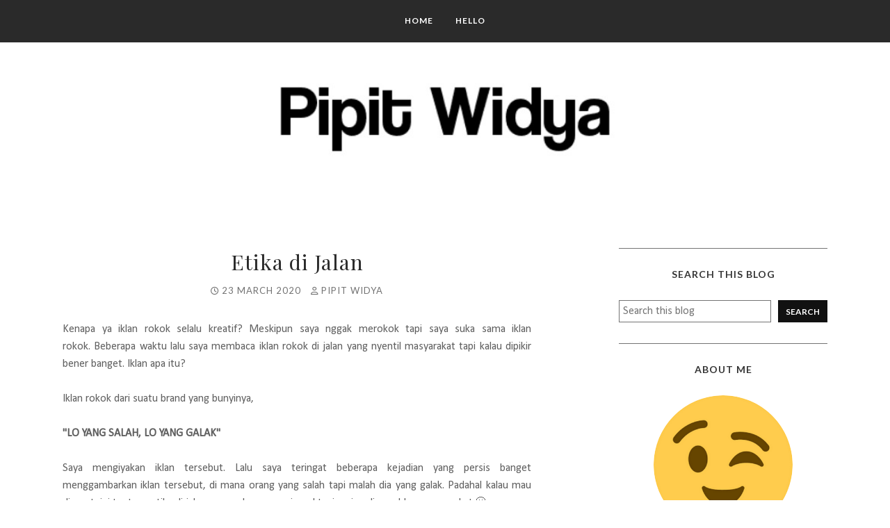

--- FILE ---
content_type: text/html; charset=UTF-8
request_url: https://www.pipitwidya.com/2020/03/etika-di-jalan.html
body_size: 47924
content:
<!DOCTYPE html>
<html dir='ltr' lang='en-GB' xmlns='http://www.w3.org/1999/xhtml' xmlns:b='http://www.google.com/2005/gml/b' xmlns:data='http://www.google.com/2005/gml/data' xmlns:expr='http://www.google.com/2005/gml/expr'>
<head>
<meta CONTENT='IE=edge' HTTP-EQUIV='X-UA-Compatible'/>
<meta content='width=device-width,initial-scale=1.0,minimum-scale=1.0,maximum-scale=1.0' name='viewport'/>
<!-- SEO Title Tag -->
<title>
Etika di Jalan
		| 
		Pipit Widya
</title>
<meta content='https://www.pipitwidya.com/2020/03/etika-di-jalan.html' property='og:url'/>
<meta content='Pipit Widya' property='og:site_name'/>
<meta content='article' property='og:type'/>
<meta content='Pipit Widya: Etika di Jalan' property='og:title'/>
<meta content='Etika di jalan, lo yang salah lo yang galak, berperilaku di jalan yang baik, pengendara motor di Jakarta, nyebrang jalan, naik motor yang baik' property='og:description'/>
<meta content='https://blogger.googleusercontent.com/img/b/R29vZ2xl/AVvXsEhcZ66_PuGo9SmUDpEwpyAylzWMbrhrB2uFnHmdJTR2105_BfvUk08himOI5wu0ISaawmb5YOkMF1xnQWcbYn7lXFoZhfKrg94VJzdBJgesAh4W-TUW9UXpCNpkRTsR0vIeTya0dEipdPE/s320/83517853_523657975169903_2420779104075704932_n.jpg' property='og:image'/>
<link crossorigin='anonymous' href='https://cdnjs.cloudflare.com/ajax/libs/font-awesome/6.1.1/css/all.min.css' integrity='sha512-KfkfwYDsLkIlwQp6LFnl8zNdLGxu9YAA1QvwINks4PhcElQSvqcyVLLD9aMhXd13uQjoXtEKNosOWaZqXgel0g==' referrerpolicy='no-referrer' rel='stylesheet'/>
<script src='https://ajax.googleapis.com/ajax/libs/jquery/3.6.0/jquery.min.js'></script>
<script type='text/javascript'>
//<![CDATA[
/*! modernizr 3.5.0 (Custom Build) | MIT *
 * https://modernizr.com/download/?-mq-setclasses !*/
!function(e,n,t){function o(e,n){return typeof e===n}function a(){var e,n,t,a,s,i,r;for(var l in d)if(d.hasOwnProperty(l)){if(e=[],n=d[l],n.name&&(e.push(n.name.toLowerCase()),n.options&&n.options.aliases&&n.options.aliases.length))for(t=0;t<n.options.aliases.length;t++)e.push(n.options.aliases[t].toLowerCase());for(a=o(n.fn,"function")?n.fn():n.fn,s=0;s<e.length;s++)i=e[s],r=i.split("."),1===r.length?Modernizr[r[0]]=a:(!Modernizr[r[0]]||Modernizr[r[0]]instanceof Boolean||(Modernizr[r[0]]=new Boolean(Modernizr[r[0]])),Modernizr[r[0]][r[1]]=a),f.push((a?"":"no-")+r.join("-"))}}function s(e){var n=u.className,t=Modernizr._config.classPrefix||"";if(p&&(n=n.baseVal),Modernizr._config.enableJSClass){var o=new RegExp("(^|\\s)"+t+"no-js(\\s|$)");n=n.replace(o,"$1"+t+"js$2")}Modernizr._config.enableClasses&&(n+=" "+t+e.join(" "+t),p?u.className.baseVal=n:u.className=n)}function i(){return"function"!=typeof n.createElement?n.createElement(arguments[0]):p?n.createElementNS.call(n,"https://www.w3.org/2000/svg",arguments[0]):n.createElement.apply(n,arguments)}function r(){var e=n.body;return e||(e=i(p?"svg":"body"),e.fake=!0),e}function l(e,t,o,a){var s,l,f,d,c="modernizr",p=i("div"),m=r();if(parseInt(o,10))for(;o--;)f=i("div"),f.id=a?a[o]:c+(o+1),p.appendChild(f);return s=i("style"),s.type="text/css",s.id="s"+c,(m.fake?m:p).appendChild(s),m.appendChild(p),s.styleSheet?s.styleSheet.cssText=e:s.appendChild(n.createTextNode(e)),p.id=c,m.fake&&(m.style.background="",m.style.overflow="hidden",d=u.style.overflow,u.style.overflow="hidden",u.appendChild(m)),l=t(p,e),m.fake?(m.parentNode.removeChild(m),u.style.overflow=d,u.offsetHeight):p.parentNode.removeChild(p),!!l}var f=[],d=[],c={_version:"3.5.0",_config:{classPrefix:"",enableClasses:!0,enableJSClass:!0,usePrefixes:!0},_q:[],on:function(e,n){var t=this;setTimeout(function(){n(t[e])},0)},addTest:function(e,n,t){d.push({name:e,fn:n,options:t})},addAsyncTest:function(e){d.push({name:null,fn:e})}},Modernizr=function(){};Modernizr.prototype=c,Modernizr=new Modernizr;var u=n.documentElement,p="svg"===u.nodeName.toLowerCase(),m=function(){var n=e.matchMedia||e.msMatchMedia;return n?function(e){var t=n(e);return t&&t.matches||!1}:function(n){var t=!1;return l("@media "+n+" { #modernizr { position: absolute; } }",function(n){t="absolute"==(e.getComputedStyle?e.getComputedStyle(n,null):n.currentStyle).position}),t}}();c.mq=m,a(),s(f),delete c.addTest,delete c.addAsyncTest;for(var h=0;h<Modernizr._q.length;h++)Modernizr._q[h]();e.Modernizr=Modernizr}(window,document);
//]]>
</script>
<script type='text/javascript'>
/*<![CDATA[*/
//Profile photo resize script
$(document).ready(function(){$("#main-slider div img",$(this)).each(function(){var src=$(this).attr("src").replace(/\/s[0-9]+/g,'/h480-w640-c');$(this).attr("src",src)})});
/*]]>*/
</script>
<script type='text/javascript'>
/*<![CDATA[*/
//Profile photo resize script
$(document).ready(function(){$("#Profile1 a img",$(this)).each(function(){var src=$(this).attr("src").replace(/\/s[0-9]+/g,'/s250-c');$(this).attr("src",src)})});
/*]]>*/
</script>
<script type='text/javascript'>
/*<![CDATA[*/
//Profile photo resize script
$(document).ready(function(){$("#Image1 img",$(this)).each(function(){var src=$(this).attr("src").replace(/\/s[0-9]+/g,'/s250-c');$(this).attr("src",src)})});
/*]]>*/
</script>
<style type='text/css'>@font-face{font-family:'Calibri';font-style:normal;font-weight:400;font-display:swap;src:url(//fonts.gstatic.com/l/font?kit=J7afnpV-BGlaFfdAhLEY67FIEjg&skey=a1029226f80653a8&v=v15)format('woff2');unicode-range:U+0000-00FF,U+0131,U+0152-0153,U+02BB-02BC,U+02C6,U+02DA,U+02DC,U+0304,U+0308,U+0329,U+2000-206F,U+20AC,U+2122,U+2191,U+2193,U+2212,U+2215,U+FEFF,U+FFFD;}@font-face{font-family:'Damion';font-style:normal;font-weight:400;font-display:swap;src:url(//fonts.gstatic.com/s/damion/v15/hv-XlzJ3KEUe_YZkZGw2EzJwV9J-.woff2)format('woff2');unicode-range:U+0100-02BA,U+02BD-02C5,U+02C7-02CC,U+02CE-02D7,U+02DD-02FF,U+0304,U+0308,U+0329,U+1D00-1DBF,U+1E00-1E9F,U+1EF2-1EFF,U+2020,U+20A0-20AB,U+20AD-20C0,U+2113,U+2C60-2C7F,U+A720-A7FF;}@font-face{font-family:'Damion';font-style:normal;font-weight:400;font-display:swap;src:url(//fonts.gstatic.com/s/damion/v15/hv-XlzJ3KEUe_YZkamw2EzJwVw.woff2)format('woff2');unicode-range:U+0000-00FF,U+0131,U+0152-0153,U+02BB-02BC,U+02C6,U+02DA,U+02DC,U+0304,U+0308,U+0329,U+2000-206F,U+20AC,U+2122,U+2191,U+2193,U+2212,U+2215,U+FEFF,U+FFFD;}@font-face{font-family:'Lato';font-style:normal;font-weight:400;font-display:swap;src:url(//fonts.gstatic.com/s/lato/v25/S6uyw4BMUTPHjxAwXiWtFCfQ7A.woff2)format('woff2');unicode-range:U+0100-02BA,U+02BD-02C5,U+02C7-02CC,U+02CE-02D7,U+02DD-02FF,U+0304,U+0308,U+0329,U+1D00-1DBF,U+1E00-1E9F,U+1EF2-1EFF,U+2020,U+20A0-20AB,U+20AD-20C0,U+2113,U+2C60-2C7F,U+A720-A7FF;}@font-face{font-family:'Lato';font-style:normal;font-weight:400;font-display:swap;src:url(//fonts.gstatic.com/s/lato/v25/S6uyw4BMUTPHjx4wXiWtFCc.woff2)format('woff2');unicode-range:U+0000-00FF,U+0131,U+0152-0153,U+02BB-02BC,U+02C6,U+02DA,U+02DC,U+0304,U+0308,U+0329,U+2000-206F,U+20AC,U+2122,U+2191,U+2193,U+2212,U+2215,U+FEFF,U+FFFD;}@font-face{font-family:'Lato';font-style:normal;font-weight:700;font-display:swap;src:url(//fonts.gstatic.com/s/lato/v25/S6u9w4BMUTPHh6UVSwaPGQ3q5d0N7w.woff2)format('woff2');unicode-range:U+0100-02BA,U+02BD-02C5,U+02C7-02CC,U+02CE-02D7,U+02DD-02FF,U+0304,U+0308,U+0329,U+1D00-1DBF,U+1E00-1E9F,U+1EF2-1EFF,U+2020,U+20A0-20AB,U+20AD-20C0,U+2113,U+2C60-2C7F,U+A720-A7FF;}@font-face{font-family:'Lato';font-style:normal;font-weight:700;font-display:swap;src:url(//fonts.gstatic.com/s/lato/v25/S6u9w4BMUTPHh6UVSwiPGQ3q5d0.woff2)format('woff2');unicode-range:U+0000-00FF,U+0131,U+0152-0153,U+02BB-02BC,U+02C6,U+02DA,U+02DC,U+0304,U+0308,U+0329,U+2000-206F,U+20AC,U+2122,U+2191,U+2193,U+2212,U+2215,U+FEFF,U+FFFD;}@font-face{font-family:'Lora';font-style:normal;font-weight:400;font-display:swap;src:url(//fonts.gstatic.com/s/lora/v37/0QI6MX1D_JOuGQbT0gvTJPa787weuxJMkq18ndeYxZ2JTg.woff2)format('woff2');unicode-range:U+0460-052F,U+1C80-1C8A,U+20B4,U+2DE0-2DFF,U+A640-A69F,U+FE2E-FE2F;}@font-face{font-family:'Lora';font-style:normal;font-weight:400;font-display:swap;src:url(//fonts.gstatic.com/s/lora/v37/0QI6MX1D_JOuGQbT0gvTJPa787weuxJFkq18ndeYxZ2JTg.woff2)format('woff2');unicode-range:U+0301,U+0400-045F,U+0490-0491,U+04B0-04B1,U+2116;}@font-face{font-family:'Lora';font-style:normal;font-weight:400;font-display:swap;src:url(//fonts.gstatic.com/s/lora/v37/0QI6MX1D_JOuGQbT0gvTJPa787weuxI9kq18ndeYxZ2JTg.woff2)format('woff2');unicode-range:U+0302-0303,U+0305,U+0307-0308,U+0310,U+0312,U+0315,U+031A,U+0326-0327,U+032C,U+032F-0330,U+0332-0333,U+0338,U+033A,U+0346,U+034D,U+0391-03A1,U+03A3-03A9,U+03B1-03C9,U+03D1,U+03D5-03D6,U+03F0-03F1,U+03F4-03F5,U+2016-2017,U+2034-2038,U+203C,U+2040,U+2043,U+2047,U+2050,U+2057,U+205F,U+2070-2071,U+2074-208E,U+2090-209C,U+20D0-20DC,U+20E1,U+20E5-20EF,U+2100-2112,U+2114-2115,U+2117-2121,U+2123-214F,U+2190,U+2192,U+2194-21AE,U+21B0-21E5,U+21F1-21F2,U+21F4-2211,U+2213-2214,U+2216-22FF,U+2308-230B,U+2310,U+2319,U+231C-2321,U+2336-237A,U+237C,U+2395,U+239B-23B7,U+23D0,U+23DC-23E1,U+2474-2475,U+25AF,U+25B3,U+25B7,U+25BD,U+25C1,U+25CA,U+25CC,U+25FB,U+266D-266F,U+27C0-27FF,U+2900-2AFF,U+2B0E-2B11,U+2B30-2B4C,U+2BFE,U+3030,U+FF5B,U+FF5D,U+1D400-1D7FF,U+1EE00-1EEFF;}@font-face{font-family:'Lora';font-style:normal;font-weight:400;font-display:swap;src:url(//fonts.gstatic.com/s/lora/v37/0QI6MX1D_JOuGQbT0gvTJPa787weuxIvkq18ndeYxZ2JTg.woff2)format('woff2');unicode-range:U+0001-000C,U+000E-001F,U+007F-009F,U+20DD-20E0,U+20E2-20E4,U+2150-218F,U+2190,U+2192,U+2194-2199,U+21AF,U+21E6-21F0,U+21F3,U+2218-2219,U+2299,U+22C4-22C6,U+2300-243F,U+2440-244A,U+2460-24FF,U+25A0-27BF,U+2800-28FF,U+2921-2922,U+2981,U+29BF,U+29EB,U+2B00-2BFF,U+4DC0-4DFF,U+FFF9-FFFB,U+10140-1018E,U+10190-1019C,U+101A0,U+101D0-101FD,U+102E0-102FB,U+10E60-10E7E,U+1D2C0-1D2D3,U+1D2E0-1D37F,U+1F000-1F0FF,U+1F100-1F1AD,U+1F1E6-1F1FF,U+1F30D-1F30F,U+1F315,U+1F31C,U+1F31E,U+1F320-1F32C,U+1F336,U+1F378,U+1F37D,U+1F382,U+1F393-1F39F,U+1F3A7-1F3A8,U+1F3AC-1F3AF,U+1F3C2,U+1F3C4-1F3C6,U+1F3CA-1F3CE,U+1F3D4-1F3E0,U+1F3ED,U+1F3F1-1F3F3,U+1F3F5-1F3F7,U+1F408,U+1F415,U+1F41F,U+1F426,U+1F43F,U+1F441-1F442,U+1F444,U+1F446-1F449,U+1F44C-1F44E,U+1F453,U+1F46A,U+1F47D,U+1F4A3,U+1F4B0,U+1F4B3,U+1F4B9,U+1F4BB,U+1F4BF,U+1F4C8-1F4CB,U+1F4D6,U+1F4DA,U+1F4DF,U+1F4E3-1F4E6,U+1F4EA-1F4ED,U+1F4F7,U+1F4F9-1F4FB,U+1F4FD-1F4FE,U+1F503,U+1F507-1F50B,U+1F50D,U+1F512-1F513,U+1F53E-1F54A,U+1F54F-1F5FA,U+1F610,U+1F650-1F67F,U+1F687,U+1F68D,U+1F691,U+1F694,U+1F698,U+1F6AD,U+1F6B2,U+1F6B9-1F6BA,U+1F6BC,U+1F6C6-1F6CF,U+1F6D3-1F6D7,U+1F6E0-1F6EA,U+1F6F0-1F6F3,U+1F6F7-1F6FC,U+1F700-1F7FF,U+1F800-1F80B,U+1F810-1F847,U+1F850-1F859,U+1F860-1F887,U+1F890-1F8AD,U+1F8B0-1F8BB,U+1F8C0-1F8C1,U+1F900-1F90B,U+1F93B,U+1F946,U+1F984,U+1F996,U+1F9E9,U+1FA00-1FA6F,U+1FA70-1FA7C,U+1FA80-1FA89,U+1FA8F-1FAC6,U+1FACE-1FADC,U+1FADF-1FAE9,U+1FAF0-1FAF8,U+1FB00-1FBFF;}@font-face{font-family:'Lora';font-style:normal;font-weight:400;font-display:swap;src:url(//fonts.gstatic.com/s/lora/v37/0QI6MX1D_JOuGQbT0gvTJPa787weuxJOkq18ndeYxZ2JTg.woff2)format('woff2');unicode-range:U+0102-0103,U+0110-0111,U+0128-0129,U+0168-0169,U+01A0-01A1,U+01AF-01B0,U+0300-0301,U+0303-0304,U+0308-0309,U+0323,U+0329,U+1EA0-1EF9,U+20AB;}@font-face{font-family:'Lora';font-style:normal;font-weight:400;font-display:swap;src:url(//fonts.gstatic.com/s/lora/v37/0QI6MX1D_JOuGQbT0gvTJPa787weuxJPkq18ndeYxZ2JTg.woff2)format('woff2');unicode-range:U+0100-02BA,U+02BD-02C5,U+02C7-02CC,U+02CE-02D7,U+02DD-02FF,U+0304,U+0308,U+0329,U+1D00-1DBF,U+1E00-1E9F,U+1EF2-1EFF,U+2020,U+20A0-20AB,U+20AD-20C0,U+2113,U+2C60-2C7F,U+A720-A7FF;}@font-face{font-family:'Lora';font-style:normal;font-weight:400;font-display:swap;src:url(//fonts.gstatic.com/s/lora/v37/0QI6MX1D_JOuGQbT0gvTJPa787weuxJBkq18ndeYxZ0.woff2)format('woff2');unicode-range:U+0000-00FF,U+0131,U+0152-0153,U+02BB-02BC,U+02C6,U+02DA,U+02DC,U+0304,U+0308,U+0329,U+2000-206F,U+20AC,U+2122,U+2191,U+2193,U+2212,U+2215,U+FEFF,U+FFFD;}@font-face{font-family:'Playfair Display';font-style:normal;font-weight:400;font-display:swap;src:url(//fonts.gstatic.com/s/playfairdisplay/v40/nuFvD-vYSZviVYUb_rj3ij__anPXJzDwcbmjWBN2PKdFvXDTbtPK-F2qC0usEw.woff2)format('woff2');unicode-range:U+0301,U+0400-045F,U+0490-0491,U+04B0-04B1,U+2116;}@font-face{font-family:'Playfair Display';font-style:normal;font-weight:400;font-display:swap;src:url(//fonts.gstatic.com/s/playfairdisplay/v40/nuFvD-vYSZviVYUb_rj3ij__anPXJzDwcbmjWBN2PKdFvXDYbtPK-F2qC0usEw.woff2)format('woff2');unicode-range:U+0102-0103,U+0110-0111,U+0128-0129,U+0168-0169,U+01A0-01A1,U+01AF-01B0,U+0300-0301,U+0303-0304,U+0308-0309,U+0323,U+0329,U+1EA0-1EF9,U+20AB;}@font-face{font-family:'Playfair Display';font-style:normal;font-weight:400;font-display:swap;src:url(//fonts.gstatic.com/s/playfairdisplay/v40/nuFvD-vYSZviVYUb_rj3ij__anPXJzDwcbmjWBN2PKdFvXDZbtPK-F2qC0usEw.woff2)format('woff2');unicode-range:U+0100-02BA,U+02BD-02C5,U+02C7-02CC,U+02CE-02D7,U+02DD-02FF,U+0304,U+0308,U+0329,U+1D00-1DBF,U+1E00-1E9F,U+1EF2-1EFF,U+2020,U+20A0-20AB,U+20AD-20C0,U+2113,U+2C60-2C7F,U+A720-A7FF;}@font-face{font-family:'Playfair Display';font-style:normal;font-weight:400;font-display:swap;src:url(//fonts.gstatic.com/s/playfairdisplay/v40/nuFvD-vYSZviVYUb_rj3ij__anPXJzDwcbmjWBN2PKdFvXDXbtPK-F2qC0s.woff2)format('woff2');unicode-range:U+0000-00FF,U+0131,U+0152-0153,U+02BB-02BC,U+02C6,U+02DA,U+02DC,U+0304,U+0308,U+0329,U+2000-206F,U+20AC,U+2122,U+2191,U+2193,U+2212,U+2215,U+FEFF,U+FFFD;}</style>
<style type='text/css'>


/* BLOGGER DEFAULT
=========================== */
.content-outer,.header-outer,.tabs-outer,.main-outer,.main-inner,.footer-outer,.post,.comments,.widget,.date-header,.inline-ad{position:relative;min-height:0;_position:static;_height:1%}.footer-outer{margin-bottom:-1px}.content-inner{padding:10px}.tabs-inner{padding:0 15px}.main-inner{padding:30px 0}.main-inner .column-center-inner,.main-inner .column-left-inner,.main-inner .column-right-inner{padding:0 15px}.footer-inner{padding:30px 15px}.section{margin:0 15px}.widget{margin:30px 0;_margin:0 0 10px}.section:first-child .widget:first-child{margin-top:0}.section:first-child #uds-searchControl+.widget{margin-top:0}.section:last-child .widget:last-child{margin-bottom:0}.tabs:first-child .widget{margin-bottom:0}body .navbar{height:30px;padding:0;margin:0}body .navbar .Navbar{position:absolute;z-index:10;left:0;width:100%;margin:0;padding:0;background:none;border:none}.header-inner .section{margin:0}.header-inner .widget{margin-left:30px;margin-right:30px}.header-inner .Header{margin:0}.header-inner .Header #header-inner{overflow:hidden}.header-inner .Header .titlewrapper{padding:22px 30px 0}.header-inner .Header .descriptionwrapper{padding:0 30px;margin-bottom:25px}.Header h1{margin-bottom:10px}.Header .description{margin:.5em 0 10px;padding:0 2px}a img{border:none;position:relative}h1,h2,h3,h4{margin:0;position:relative}h1 a:hover{text-decoration:none}h3 a:hover{text-decoration:none}.tabs .widget h2{display:none}.tabs .widget ul,.tabs .widget ul{margin:0;padding:0;overflow:hidden;list-style:none}.tabs .widget li,.tabs .widget li{margin:0;padding:0;float:left}.tabs .widget li a:hover{text-decoration:none}.widget{line-height:1.4}.widget ul{padding:0 0 0 1.25em;margin:0;line-height:1.2}.BlogList ul{padding:0}.BlogList li .blog-content{position:relative}.widget li,.BlogArchive #ArchiveList ul.flat li{padding:.25em 0;margin:0;text-indent:0}.widget .post-body ul{padding:0 2.5em;margin:.5em 0;line-height:1.4}.widget .post-body li{margin-bottom:.25em;padding-top:0;padding-bottom:0}.item-control{display:none}.item-control a,.item-action a{text-decoration:none !important}.widget-item-control{float:right;height:20px;margin-top:-20px;position:relative;z-index:10}.widget-item-control a{opacity:.5}.widget-item-control a:hover{opacity:1}.widget .widget-item-control a img{border:none;padding:none;background:none;-moz-box-shadow:none;-webkit-box-shadow:none;-ie-box-shadow:none;box-shadow:none}.post-body{width:100%;_overflow:hidden}.post-header,.post-footer{line-height:1.6}.post-footer-line>*{margin-right:1em}.post-footer-line>*:last-child{margin-right:0}.post-timestamp{margin-left:-1em}.post-footer-line>*:first-child{margin-left:0}.post .tr-caption-container{position:relative}.inline-ad{margin:2em 0;text-align:center;line-height:0}#comments .comment-author{padding-left:25px}.comment-body{margin:.5em 25px}.comment-footer{margin:.5em 25px 1.5em}.comment-body p{margin:0}#comments .avatar-comment-indent .comment-author{margin-left:-45px;padding-left:45px}.deleted-comment{font-style:italic;opacity:.5}.Profile img{margin:0 .75em .5em 0}.Profile .profile-datablock{margin:0 0 .5em}dt{font-weight:bold}table.section-columns td.first.columns-cell{border-left:none}#layout .header-outer,#layout .tabs-outer,#layout .main-outer,#layout .footer-outer{margin:5px 0}#layout .cap-top,#layout .cap-bottom{display:none}#layout .region-inner{padding:0 10px;margin:0}#layout .main-inner .column-center-inner,#layout .main-inner .column-left-inner,#layout .main-inner .column-right-inner{padding:0 5px}html{height:100%}body{min-height:100%;_height:100%;position:relative}.content{position:relative;word-wrap:break-word}.content-outer,.region-inner{min-height:0;margin:0 auto}.columns{zoom:1}.loading .columns{overflow:hidden}.columns-inner{_height:1%;min-height:0}.column-center-outer,.column-left-outer,.column-right-outer{position:relative;float:left;_display:inline;_overflow:hidden}.column-center-outer{width:100%}.column-left-outer{margin-left:-100%}.fauxcolumns{position:relative;_height:1%}.fauxcolumn-outer{position:absolute;top:0;bottom:0;height:expression(this.parentNode.offsetHeight + 'px');overflow:hidden}.fauxcolumn-outer .fauxborder-left,.fauxcolumn-outer .fauxborder-right,.fauxcolumn-inner{height:100%}.fauxcolumn-left-outer{left:0}.fauxcolumn-right-outer{right:0}.cap-top,.cap-bottom{position:relative;height:0;background-repeat:repeat-x}.cap-top .cap-left,.cap-top .cap-right,.cap-bottom .cap-left,.cap-bottom .cap-right{height:100%;background-repeat:no-repeat}.cap-top,.cap-top .cap-left{background-position:top left}.cap-bottom,.cap-bottom .cap-left{background-position:bottom left}.cap-top .cap-left,.cap-bottom .cap-left{float:left}.cap-top .cap-right{background-position:top right;float:right}.cap-bottom .cap-right{background-position:bottom right;float:right}.fauxborder-left{background-position:top left;background-repeat:repeat-y;position:relative;_height:1%}.fauxborder-right{background-position:top right;background-repeat:repeat-y;position:absolute;right:0;height:100%;_height:expression(this.parentNode.offsetHeight + 'px')}table.section-columns{border:none;table-layout:fixed;width:100%;position:relative}table.columns-2 td.columns-cell{width:50%}table.columns-3 td.columns-cell{width:33.33%}table.columns-4 td.columns-cell{width:25%}table.section-columns td.columns-cell{vertical-align:top}.body-fauxcolumns,.content-fauxcolumns{position:absolute;top:0;left:0;z-index:-1;height:100%;_height:expression(this.parentNode.offsetHeight + 'px');width:100%;overflow:hidden}.body-fauxcolumns .fauxcolumn-outer{width:100%}.content-fauxcolumns .fauxcolumn-outer{position:relative;overflow:visible;height:100%;margin:0 auto}.content-fauxcolumns .fauxcolumn-left{width:100%}section,nav,article,aside,hgroup,header,footer{display:block}time,mark{display:inline}.blog-list-container ul{padding-left:0}.blog-list-container ul li{padding-left:0;list-style:none;list-style-image:none;clear:left}.blog-list-container a{text-decoration:none}.blog-list-container a:hover{text-decoration:underline}.blog-list-container .blog-content{float:left;margin:0 0 5px 5px;text-indent:0;width:85%}.blog-list-container .blog-icon{float:left;margin-top:2px;vertical-align:top;text-indent:0;width:16px}.blog-list-container .item-thumbnail{float:left;margin:2px 5px 5px 0}.blog-list-container .item-time{font-size:95%;font-style:italic;clear:left}.blog-list-title{font-weight:bold}.blog-list-container .show-option{font-size:75%;text-align:right}.contact-form-widget{height:320;margin-left:0;max-width:250px;padding:0;padding-top:0;width:100%}.contact-form-success-message{background:#f9edbe;border:0 solid #f0c36d;bottom:0;box-shadow:0 2px 4px rgba(0,0,0,.2);color:#222;font-size:11px;line-height:19px;margin-left:0;opacity:1;position:static;text-align:center}.contact-form-error-message{background:#f9edbe;border:0 solid #f0c36d;bottom:0;box-shadow:0 2px 4px rgba(0,0,0,.2);color:#666;font-size:11px;font-weight:bold;line-height:19px;margin-left:0;opacity:1;position:static;text-align:center}.contact-form-success-message-with-border{background:#f9edbe;border:1px solid #f0c36d;bottom:0;box-shadow:0 2px 4px rgba(0,0,0,.2);color:#222;font-size:11px;line-height:19px;margin-left:0;opacity:1;position:static;text-align:center}.contact-form-error-message-with-border{background:#f9edbe;border:1px solid #f0c36d;bottom:0;box-shadow:0 2px 4px rgba(0,0,0,.2);color:#666;font-size:11px;font-weight:bold;line-height:19px;margin-left:0;opacity:1;position:static;text-align:center}.contact-form-cross{height:11px;margin:0 5px;vertical-align:-8.5%;width:11px}.contact-form-email,.contact-form-name{background:#ffffff;background-color:#ffffff;border:1px solid #d9d9d9;border-top:1px solid #c0c0c0;box-sizing:border-box;color:#333;display:inline-block;font-family:Arial,sans-serif;font-size:13px;height:24px;margin:0;margin-top:5px;padding:0;vertical-align:top}.contact-form-email-message{background:#ffffff;background-color:#ffffff;border:1px solid #d9d9d9;border-top:1px solid #c0c0c0;box-sizing:border-box;color:#333;display:inline-block;font-family:Arial,sans-serif;font-size:13px;margin:0;margin-top:5px;padding:0;vertical-align:top}.contact-form-email:hover,.contact-form-name:hover,.contact-form-email-message:hover{border:1px solid #b9b9b9;border-top:1px solid #a0a0a0;box-shadow:inset 0 1px 2px rgba(0,0,0,.1)}.contact-form-email:focus,.contact-form-name:focus,.contact-form-email-message:focus{border:1px solid #4d90fe;box-shadow:inset 0 1px 2px rgba(0,0,0,.3);outline:none}.contact-form-name,.contact-form-email,.contact-form-email-message{max-width:220px;width:100%}.contact-form-button{-webkit-border-radius:2px;-moz-border-radius:2px;-webkit-transition:all .218s;-moz-transition:all .218s;-o-transition:all .218s;-webkit-user-select:none;-moz-user-select:none;background-color:#f5f5f5;background-image:-webkit-gradient(linear,left top,left bottom,from(#f5f5f5),to(#f1f1f1));background-image:-webkit-linear-gradient(top,#f5f5f5,#f1f1f1);background-image:-moz-linear-gradient(top,#f5f5f5,#f1f1f1);background-image:-ms-linear-gradient(top,#f5f5f5,#f1f1f1);background-image:-o-linear-gradient(top,#f5f5f5,#f1f1f1);background-image:linear-gradient(top,#f5f5f5,#f1f1f1);border:1px solid #dcdcdc;border:1px solid rgba(0,0,0,.1);border-radius:2px;color:#444;cursor:default;display:inline-block;filter:progid:DXImageTransform.Microsoft.gradient(startColorStr='#f5f5f5',EndColorStr='#f1f1f1');font-family:"Arial","Helvetica",sans-serif;font-size:11px;font-weight:bold;height:24px;line-height:24px;margin-left:0;min-width:54px;*min-width:70px;padding:0 8px;text-align:center;transition:all .218s}.contact-form-button:hover,.contact-form-button.hover{-moz-box-shadow:0 1px 1px rgba(0,0,0,.1);-moz-transition:all 0;-o-transition:all 0;-webkit-box-shadow:0 1px 1px rgba(0,0,0,.1);-webkit-transition:all 0;background-color:#f8f8f8;background-image:-webkit-gradient(linear,left top,left bottom,from(#f8f8f8),to(#f1f1f1));background-image:-webkit-linear-gradient(top,#f8f8f8,#f1f1f1);background-image:-moz-linear-gradient(top,#f8f8f8,#f1f1f1);background-image:-ms-linear-gradient(top,#f8f8f8,#f1f1f1);background-image:-o-linear-gradient(top,#f8f8f8,#f1f1f1);background-image:linear-gradient(top,#f8f8f8,#f1f1f1);border:1px solid #c6c6c6;box-shadow:0 1px 1px rgba(0,0,0,.1);color:#222;filter:progid:DXImageTransform.Microsoft.gradient(startColorStr='#f8f8f8',EndColorStr='#f1f1f1');transition:all 0}.contact-form-button.focus,.contact-form-button.right.focus,.contact-form-button.mid.focus,.contact-form-button.left.focus{border:1px solid #4d90fe;outline:none;z-index:4 !important}.contact-form-button-submit:focus,.contact-form-button-submit.focus{-moz-box-shadow:inset 0 0 0 1px rgba(255,255,255,.5);-webkit-box-shadow:inset 0 0 0 1px rgba(255,255,255,.5);box-shadow:inset 0 0 0 1px rgba(255,255,255,.5)}.contact-form-button-submit:focus,.contact-form-button-submit.focus{border-color:#404040}.contact-form-button-submit:focus:hover,.contact-form-button-submit.focus:hover{-moz-box-shadow:inset 0 0 0 1px #ffffff,0 1px 1px rgba(0,0,0,.1);-webkit-box-shadow:inset 0 0 0 1px #ffffff,0 1px 1px rgba(0,0,0,.1);box-shadow:inset 0 0 0 1px #ffffff,0 1px 1px rgba(0,0,0,.1)}.contact-form-button-submit{background-color:#666;background-image:-webkit-gradient(linear,left top,left bottom,from(#777),to(#555));background-image:-webkit-linear-gradient(top,#777,#555);background-image:-moz-linear-gradient(top,#777,#555);background-image:-ms-linear-gradient(top,#777,#555);background-image:-o-linear-gradient(top,#777,#555);background-image:linear-gradient(top,#777,#555);border:1px solid #505050;color:#ffffff;filter:progid:DXImageTransform.Microsoft.gradient(startColorStr='#777777',EndColorStr='#555555')}.contact-form-button-submit:hover{background-color:#555;background-image:-webkit-gradient(linear,left top,left bottom,from(#666),to(#444));background-image:-webkit-linear-gradient(top,#666,#444);background-image:-moz-linear-gradient(top,#666,#444);background-image:-ms-linear-gradient(top,#666,#444);background-image:-o-linear-gradient(top,#666,#444);background-image:linear-gradient(top,#666,#444);border:1px solid #404040;color:#ffffff;filter:progid:DXImageTransform.Microsoft.gradient(startColorStr='#666666',EndColorStr='#444444')}.contact-form-button-submit:active,.contact-form-button-submit:focus:active,.contact-form-button-submit.focus:active{-webkit-box-shadow:inset 0 1px 2px rgba(0,0,0,.3);-moz-box-shadow:inset 0 1px 2px rgba(0,0,0,.3);box-shadow:inset 0 1px 2px rgba(0,0,0,.3)}.contact-form-button-submit{background-color:#4d90fe;background-image:-webkit-gradient(linear,left top,left bottom,from(#4d90fe),to(#4787ed));background-image:-webkit-linear-gradient(top,#4d90fe,#4787ed);background-image:-moz-linear-gradient(top,#4d90fe,#4787ed);background-image:-ms-linear-gradient(top,#4d90fe,#4787ed);background-image:-o-linear-gradient(top,#4d90fe,#4787ed);background-image:linear-gradient(top,#4d90fe,#4787ed);border-color:#3079ed;filter:progid:DXImageTransform.Microsoft.gradient(startColorStr='#4d90fe',EndColorStr='#4787ed')}.contact-form-button-submit:hover{background-color:#357ae8;background-image:-webkit-gradient(linear,left top,left bottom,from(#4d90fe),to(#357ae8));background-image:-webkit-linear-gradient(top,#4d90fe,#357ae8);background-image:-moz-linear-gradient(top,#4d90fe,#357ae8);background-image:-ms-linear-gradient(top,#4d90fe,#357ae8);background-image:-o-linear-gradient(top,#4d90fe,#357ae8);background-image:linear-gradient(top,#4d90fe,#357ae8);border-color:#2f5bb7;filter:progid:DXImageTransform.Microsoft.gradient(startColorStr='#4d90fe',EndColorStr='#357ae8')}.contact-form-button.disabled,.contact-form-button.disabled:hover,.contact-form-button.disabled:active{background:none;border:1px solid #f3f3f3;border:1px solid rgba(0,0,0,.05);color:#b8b8b8;cursor:default;pointer-events:none}.contact-form-button-submit.disabled,.contact-form-button-submit.disabled:hover,.contact-form-button-submit.disabled:active{-ms-filter:"progid:DXImageTransform.Microsoft.Alpha(Opacity=50)";background-color:#666;border:1px solid #505050;color:#ffffff;filter:alpha(opacity=50);opacity:.5}.contact-form-button-submit.disabled,.contact-form-button-submit.disabled:hover,.contact-form-button-submit.disabled:active{background-color:#4d90fe;border-color:#3079ed}div.gsc-control{width:100%}.cse-status{color:#676767;font-size:11px;margin:10px;padding:4px}#uds-searchControl{position:relative}#uds-searchClearResults{position:absolute;top:15px;right:-3px;display:none;border-width:1px;border-style:solid;padding:0;height:9px;width:9px}#uds-searchControl .gsc-results{padding:1em 1em 0 1em;margin:0 0 2em;border-width:1px;border-style:solid;width:auto}#uds-searchControl .gsc-resultsHeader{display:none}#uds-searchControl .gsc-tabsArea{float:left;position:relative;top:1px;padding-right:10px}#uds-searchControl .gsc-tabHeader{float:left;line-height:1.7}#uds-searchControl .gsc-tabHeader.gsc-tabhActive{border-width:2px 1px 0 1px;border-style:solid;font-weight:bold}#uds-searchControl .gsc-tabHeader.gsc-tabhInactive{border-width:0;border-style:solid;padding-top:2px}#uds-searchControl .gsc-resultsbox-visible{clear:left}#uds-searchControl .gs-result .gs-title,#uds-searchControl .gsc-results .gsc-trailing-more-results{line-height:1.5em}#uds-searchControl .gs-relativePublishedDate,#uds-searchControl .gs-publishedDate{line-height:1.3em}#uds-searchControl .gs-result a.gs-visibleUrl,#uds-searchControl .gs-result .gs-visibleUrl{line-height:1.3em;font-size:95%}#uds-searchControl .gs-result .gs-snippet{margin:.25em 0;line-height:1.2em}#uds-searchControl .gs-no-results-result .gs-snippet,#uds-searchControl .gs-error-result .gs-snippet{border:none;background-color:transparent;font-style:italic}.Example{}.FollowByEmail .follow-by-email-inner{position:relative}.FollowByEmail .follow-by-email-inner span{display:block;position:relative;margin-right:74px}.FollowByEmail .follow-by-email-inner input{font-family:arial,sans-serif}.FollowByEmail .follow-by-email-inner::-webkit-input-placeholder,.FollowByEmail .follow-by-email-inner input:-moz-placeholder{font-size:13px;font-family:arial,sans-serif;color:#999}.FollowByEmail .follow-by-email-inner .follow-by-email-address{width:100%;height:22px;font-size:13px;border:1px inset}.FollowByEmail .follow-by-email-inner .follow-by-email-submit{width:60px;margin:0;margin-left:8px;border:0;border-radius:2px;-moz-border-radius:2px;background:#000 ;background:rgba(0,0,0,.6);color:#ffffff;cursor:pointer;font-size:13px;height:26px;z-index:0}.FollowByEmail .widget-item-control{margin-top:5px}a.follower-link{cursor:pointer}a.next-page-link{cursor:pointer}.follower{width:32px;height:32px;float:left;margin:2px}.follower img{width:32px;clip:rect(0,32px,32px,0);position:absolute}div.clear{clear:both}.label-size-1{font-size:80%;filter:alpha(80);opacity:.8}.label-size-2{font-size:90%;filter:alpha(90);opacity:.9}.label-size-3{font-size:100%}.label-size-4{font-size:120%}.label-size-5{font-size:160%}.cloud-label-widget-content{text-align:justify}.label-count{white-space:nowrap}.label-size{line-height:1.2}.quickedit{cursor:pointer}.Navbar iframe{display:block}#navbar-iframe{display:block;height:30px}.crosscol .PageList UL,.footer .PageList UL{list-style:none;margin:0;padding:0}.crosscol .PageList LI,.footer .PageList LI{list-style:none;float:left;padding-right:.75em;margin:.75em;background:none}.crosscol .PageList H2{display:none}.PageList LI A{font-weight:normal}.PageList LI.selected A{font-weight:bold;text-decoration:none}.PlusBadge{}.PlusFollowers{}.PlusOne{}.profile-img{float:left;margin:0 5px 5px}.profile-data{margin:0}.profile-datablock{margin:.5em 0}.profile-name-link{background:no-repeat left top;box-sizing:border-box;display:inline-block;max-width:100%;min-height:20px;padding-left:20px}.profile-textblock{margin:.5em 0}.skip-navigation{background-color:#ffffff;box-sizing:border-box;color:#000;display:block;height:0;left:0;line-height:50px;overflow:hidden;padding-top:0;position:fixed;text-align:center;top:0;transition:box-shadow .3s,height .3s,padding-top .3s;width:100%;z-index:900}.skip-navigation:focus{box-shadow:0 4px 5px 0 rgba(0,0,0,.14),0 1px 10px 0 rgba(0,0,0,.12),0 2px 4px -1px rgba(0,0,0,.2);height:50px}#main{outline:none}body{overflow-wrap:break-word;word-break:break-word;word-wrap:break-word}.hidden{display:none}.invisible{visibility:hidden}.container:after,.float-container:after{clear:both;content:"";display:table}.clearboth{clear:both}.dim-overlay{background-color:rgba(0,0,0,.54);height:100vh;left:0;position:fixed;top:0;width:100%}#sharing-dim-overlay{background-color:transparent}.main-heading{position:absolute;clip:rect(1px,1px,1px,1px);padding:0;border:0;height:1px;width:1px;overflow:hidden}.loading-spinner-large{animation:mspin-rotate 1568.63ms infinite linear;height:48px;overflow:hidden;position:absolute;width:48px;z-index:200}.loading-spinner-large>div{animation:mspin-revrot 5332ms infinite steps(4)}.loading-spinner-large>div>div{animation:mspin-singlecolor-large-film 1333ms infinite steps(81);background-size:100%;height:48px;width:3888px}.mspin-black-large>div>div,.mspin-grey_54-large>div>div{background-image:url(https://www.blogblog.com/indie/mspin_black_large.svg)}.mspin-white-large>div>div{background-image:url(https://www.blogblog.com/indie/mspin_white_large.svg)}.mspin-grey_54-large{opacity:.54}@keyframes mspin-singlecolor-large-film{from{transform:translateX(0)}to{transform:translateX(-3888px)}}@keyframes mspin-rotate{from{transform:rotate(0)}to{transform:rotate(360deg)}}@keyframes mspin-revrot{from{transform:rotate(0)}to{transform:rotate(-360deg)}}input::-ms-clear{display:none}.blogger-logo,.svg-icon-24.blogger-logo{fill:#ff9800;opacity:1}.widget.Sharing .sharing-button{display:none}.widget.Sharing .sharing-buttons li{padding:0}.widget.Sharing .sharing-buttons li span{display:none}.post-share-buttons{position:relative}.share-buttons .svg-icon-24,.centered-bottom .share-buttons .svg-icon-24{fill:#000}.sharing-open.touch-icon-button:focus .touch-icon,.sharing-open.touch-icon-button:active .touch-icon{background-color:transparent}.share-buttons{background-color:#ffffff;border-radius:2px;box-shadow:0 2px 2px 0 rgba(0,0,0,.14),0 3px 1px -2px rgba(0,0,0,.2),0 1px 5px 0 rgba(0,0,0,.12);color:#000;list-style:none;margin:0;padding:8px 0;position:absolute;top:-11px;min-width:200px;z-index:101}.share-buttons.hidden{display:none}.sharing-button{background:transparent;border:none;margin:0;outline:none;padding:0;cursor:pointer}.share-buttons li{margin:0;height:48px}.share-buttons li:last-child{margin-bottom:0}.share-buttons li .sharing-platform-button{box-sizing:border-box;cursor:pointer;display:block;height:100%;margin-bottom:0;padding:0 16px;position:relative;width:100%}.share-buttons li .sharing-platform-button:focus,.share-buttons li .sharing-platform-button:hover{background-color:rgba(128,128,128,.1);outline:none}.share-buttons li svg[class^="sharing-"],.share-buttons li svg[class*=" sharing-"]{position:absolute;top:10px}.share-buttons li span.sharing-platform-button,.share-buttons li span.sharing-platform-button{position:relative;top:0}.share-buttons li .platform-sharing-text{display:block;font-size:16px;line-height:48px;white-space:nowrap}.share-buttons li .platform-sharing-text{margin-right:56px}.slideshow-status{color:#676767;font-size:11px;margin:10px;padding:4px}.slideshow-wrapper{display:inline-block;position:relative;width:100%}.slideshow-wrapper:after{content:'';display:block;margin-top:100%}.slideshow-spacer{margin:auto}.slideshow-container{bottom:0;left:0;position:absolute;right:0;top:0}img.gsc-branding-img-noclear{display:inline}.slideshow-container img{display:inline}.Stats .counter-wrapper{display:inline-block;font-size:24px;font-weight:bold;height:30px;line-height:30px;vertical-align:top;direction:ltr}.Stats img{margin-right:10px;vertical-align:top}.Stats .graph-counter-wrapper{color:#ffffff}.Stats .digit{background:url(https://www.blogger.com/img/widgets/stats-flipper.png) no-repeat left !important;border:1px solid #ffffff;display:inline-block;height:28px;line-height:28px;margin-left:-1px;position:relative;text-align:center;width:22px}.Stats .blind-plate{border-bottom:1px solid #ffffff;border-top:1px solid #000;filter:alpha(opacity=65);height:0;left:0;opacity:.65;position:absolute;top:13px;width:22px}.Stats .stage-0{background-position:0 0 !important}.Stats .stage-1{background-position:-22px 0 !important}.Stats .stage-2{background-position:-44px 0 !important}.Stats .stage-3{background-position:-66px 0 !important}#Stats1_content{text-align:center;}.widget.Subscribe{position:static}.widget.Subscribe .widget-content{zoom:1}.subscribe-feed-title{float:left}.subscribe{cursor:pointer;color:#999}.subscribe a{color:#999}.subscribe-wrapper{margin:.5em;padding:0;position:relative;zoom:1}div.subscribe{cursor:pointer;margin:0;padding:0;text-align:left;width:144px}div.subscribe div.top{filter:progid:DXImageTransform.Microsoft.AlphaImageLoader(src='https://resources.blogblog.com/img/widgets/s_top.png',sizingMethod='crop');font-size:1em;padding:4px 0 1px;width:144px}html>body div.subscribe div.top{background:url(https://resources.blogblog.com/img/widgets/s_top.png) top left no-repeat}span.inner{margin:0;padding:0}div.subscribe div.top span.inner{margin:0 5px}.feed-icon{vertical-align:baseline;display:inline}div.subscribe div.bottom{filter:progid:DXImageTransform.Microsoft.AlphaImageLoader(src='https://resources.blogblog.com/img/widgets/s_bottom.png',sizingMethod='crop');font-size:3px;height:3px;line-height:0}.subscribe-wrapper .expanded{position:absolute;top:0;z-index:20}html>body div.subscribe div.bottom{background:url(https://resources.blogblog.com/img/widgets/s_bottom.png) bottom left no-repeat;margin-bottom:0;padding-bottom:0;width:144px}.feed-reader-links{list-style:none;margin:10px 20px;padding:0;position:relative}.subscribe-dropdown-arrow{float:right;margin-right:6px;margin-top:4px}.feed-reader-links{list-style:none;margin:0;padding:0}a.feed-reader-link{display:block;font-weight:normal;margin:.5em;text-decoration:none;z-index:1000}.feed-reader-link img{border:0;display:inline}.Translate a.goog-te-menu-value{text-decoration:none}.Translate .goog-te-menu-value span{color:#000}.Translate .goog-te-gadget a:link.goog-logo-link{font-size:12px;font-weight:bold;color:#444;text-decoration:none}.Translate .goog-te-combo{background-color:#f5f5f5;color:#444;border:1px solid #dcdcdc;padding:6px;font-family:Arial,Helvetica,sans-serif}div.floatingPlayer_ytvb div.playerInnerBox_ytvb .player_ytvb{width:320px;height:260px}.videoBar-status{color:#676767;font-size:11px;margin:10px;padding:4px}.videoBar-container{margin:auto;text-transform:none;font-family:Arial,sans-serif;letter-spacing:normal;word-spacing:normal;clear:both}.wikipedia-search-main-container{max-width:350px}.wikipedia-search-wiki-link{vertical-align:middle;width:8%}.wikipedia-search-input{border:1px solid #d9d9d9;border-top:1px solid #c0c0c0;-webkit-box-sizing:border-box;-moz-box-sizing:border-box;-ms-box-sizing:border-box;box-sizing:border-box;height:28px;padding-left:4px;vertical-align:top;width:60%}.wikipedia-search-input:hover{border:1px solid #b9b9b9;border-top:1px solid #a0a0a0;-webkit-box-shadow:inset 0 1px 2px rgba(0,0,0,.1);-moz-box-shadow:inset 0 1px 2px rgba(0,0,0,.1);-ms-box-shadow:inset 0 1px 2px rgba(0,0,0,.1);box-shadow:inset 0 1px 2px rgba(0,0,0,.1)}.wikipedia-search-input:focus{border:1px solid #4d90fe;-webkit-box-shadow:inset 0 1px 2px rgba(0,0,0,.3);-moz-box-shadow:inset 0 1px 2px rgba(0,0,0,.3);-ms-box-shadow:inset 0 1px 2px rgba(0,0,0,.3);box-shadow:inset 0 1px 2px rgba(0,0,0,.3);outline:none}.wikipedia-search-form{margin:0;overflow:hidden;padding-bottom:0;padding-left:6px}.wikipedia-search-results-header{border-bottom:1px solid #ebebeb;display:none;font-weight:bold;height:19px;padding-top:3px}.wikipedia-search-button{background-color:#4d90fe;background-image:url(https://www.blogger.com/img/anon16-rounded.gif/img/widgets/icon_wikipedia_search.png);background-position:center;background-repeat:no-repeat;border:1px solid #3079ed;-webkit-border-radius:2px;-moz-border-radius:2px;-ms-border-radius:2px;border-radius:2px;color:transparent;font-size:11px;font-weight:bold;height:28px;text-align:center;width:38px}.wikipedia-search-button:hover{background-color:#357ae8;border:1px solid #2f5bb7;color:transparent}.wikipedia-search-button:focus{-webkit-box-shadow:inset 0 0 0 1px #ffffff;-moz-box-shadow:inset 0 0 0 1px #ffffff;-ms-box-shadow:inset 0 0 0 1px #ffffff;box-shadow:inset 0 0 0 1px #ffffff}.wikipedia-search-results{color:#dd4b39;padding-top:2px}.wikipedia-search-result-link a:link,.wikipedia-search-more a:visited,.wikipedia-search-result-link a:visited{text-decoration:none}.wikipedia-search-more a:hover,.wikipedia-search-result-link a:hover,.wikipedia-search-more a:active,.wikipedia-search-result-link a:active{text-decoration:underline}.wikipedia-search-more a:link{text-decoration:none}.wikipedia-search-main-container{padding-top:5px}.wikipedia-searchtable{position:relative;right:6px}.wikipedia-search-bar{white-space:nowrap}.wikipedia-icon{padding-bottom:5px}.wikipedia-input-box{padding:0 2px}#ArchiveList .toggle{cursor:pointer;font-family:Arial,sans-serif}#ArchiveList .toggle-open{_font-size:1.7em;line-height:.6em}#ArchiveList{text-align:left}#ArchiveList a.post-count-link,#ArchiveList a.post-count-link:link,#ArchiveList a.post-count-link:visited{text-decoration:none}#ArchiveList a.toggle,#ArchiveList a.toggle:link,#ArchiveList a.toggle:visited,#ArchiveList a.toggle:hover{color:inherit;text-decoration:none}.BlogArchive #ArchiveList ul li{background:none;list-style:none;list-style-image:none;list-style-position:outside;border-width:0;padding-left:15px;text-indent:-15px;margin:.25em 0;background-image:none}.BlogArchive #ArchiveList ul ul li{padding-left:1.2em}.BlogArchive #ArchiveList ul{margin:0;padding:0;list-style:none;list-style-image:none;border-width:0}.BlogArchive #ArchiveList ul.posts li{padding-left:1.3em}#ArchiveList .collapsed ul{display:none}.post-footer abbr{border:none}.author-profile{margin:5px 5px 0 0;overflow:hidden}.author-profile img{border:1px solid #efefef;float:left;margin-right:5px}#blog-pager-newer-link{float:left}#blog-pager-older-link{float:right}#blog-pager{text-align:center;overflow:hidden}.backlink-toggle-zippy{padding-right:11px;margin-right:.1em;cursor:pointer;cursor:hand;background:url(https://resources.blogblog.com/img/triangle_ltr.gif) no-repeat left center}.expanded-backlink .backlink-toggle-zippy{background-image:url("https://resources.blogblog.com/img/triangle_open.gif")}.collapsed-backlink .collapseable{display:none}.reactions-label{margin:3px 0 0 0}.reactions-label-cell{line-height:2.3em}.reactions-iframe{background:transparent;height:2.3em;width:100%;border:0}#comment-actions{background:transparent;border:0;padding:0;position:absolute;height:25px}#comments .blogger-comment-icon,.blogger-comment-icon{line-height:16px;background:url(https://www.blogger.com/img/b16-rounded.gif) left no-repeat;padding-left:20px}#comments .openid-comment-icon,.openid-comment-icon{line-height:16px;background:url(https://www.blogger.com/img/openid16-rounded.gif) left no-repeat;padding-left:20px}#comments .anon-comment-icon,.anon-comment-icon{line-height:16px;background:url(https://www.blogger.com/img/anon16-rounded.gif) left no-repeat;padding-left:20px}.comment-form{clear:both;_width:410px}.comment-link{white-space:nowrap}.paging-control-container{float:right;margin:0 6px 0 0;font-size:80%}.unneeded-paging-control{visibility:hidden}#comments-block .avatar-image-container img{-ms-interpolation-mode:bicubic;border:1px solid #ccc;float:right}#comments-block .avatar-image-container.avatar-stock img{border-width:0;padding:1px}#comments-block .avatar-image-container{height:37px;left:-45px;position:absolute;width:37px}#comments-block.avatar-comment-indent{margin-left:45px;position:relative}#comments-block.avatar-comment-indent dd{margin-left:0}iframe.avatar-hovercard-iframe{border:0 none;padding:0;width:25em;height:9.4em;margin:.5em}.comments{clear:both;margin-top:10px;margin-bottom:0}.comments .comments-content{margin-bottom:16px}.comments .comment .comment-actions a{padding-right:5px;padding-top:5px}.comments .comment .comment-actions a:hover{text-decoration:underline}.comments .comments-content .comment-thread ol{list-style-type:none;padding:0;text-align:left}.comments .comments-content .inline-thread{padding:.5em 1em}.comments .comments-content .comment-thread{margin:8px 0}.comments .comments-content .comment-thread:empty{display:none}.comments .comments-content .comment-replies{margin-left:36px;margin-top:1em}.comments .comments-content .comment{margin-bottom:16px;padding-bottom:8px}.comments .comments-content .comment:first-child{padding-top:16px}.comments .comments-content .comment:last-child{border-bottom:0;padding-bottom:0}.comments .comments-content .comment-body{position:relative}.comments .comments-content .user{font-style:normal;font-weight:bold}.comments .comments-content .icon.blog-author{display:inline-block;height:18px;margin:0 0 -4px 6px;width:18px}.comments .comments-content .datetime{margin-left:6px}.comments .comments-content .comment-header,.comments .comments-content .comment-content{margin:0 0 8px}.comments .comments-content .comment-content{text-align:justify}.comments .comments-content .owner-actions{position:absolute;right:0;top:0}.comments .comments-replybox{border:none;height:250px;width:100%}.comments .comment-replybox-single{margin-left:48px;margin-top:5px}.comments .comment-replybox-thread{margin-top:5px}.comments .comments-content .loadmore a{display:block;padding:10px 16px;text-align:center}.comments .thread-toggle{cursor:pointer;display:inline-block}.comments .continue{cursor:pointer}.comments .continue a{display:block;font-weight:bold;padding:.5em}.comments .comments-content .loadmore{cursor:pointer;margin-top:3em;max-height:3em}.comments .comments-content .loadmore.loaded{max-height:0;opacity:0;overflow:hidden}.comments .thread-chrome.thread-collapsed{display:none}.comments .thread-toggle{display:inline-block}.comments .thread-toggle .thread-arrow{display:inline-block;height:6px;margin:.3em;overflow:visible;padding-right:4px;width:7px}.comments .thread-expanded .thread-arrow{background:url("[data-uri]") no-repeat scroll 0 0 transparent}.comments .thread-collapsed .thread-arrow{background:url("[data-uri]") no-repeat scroll 0 0 transparent}.comments .avatar-image-container{float:left;max-height:36px;overflow:hidden;width:36px}.comments .avatar-image-container img{max-width:36px}.comments .comment-block{margin-left:48px;position:relative}@media screen and (max-device-width:480px){.comments .comments-content .comment-replies{margin-left:0}}table.tr-caption-container{padding:4px;margin-bottom:.5em}td.tr-caption{font-size:80%}.icon-action{border-style:none !important;margin:0 0 0 .5em !important;vertical-align:middle}.comment-action-icon{width:13px;height:13px;margin-top:3px}.delete-comment-icon{background:url(https://www.blogger.com/img/icon_delete13.gif) no-repeat left;padding:7px}#comment-popup{position:absolute;visibility:hidden;width:100px;height:20px}@media all{.BLOG_mobile_video_class{display:none}}@media handheld{.BLOG_mobile_video_class{display:inline}.BLOG_video_class{display:none}}.post-share-buttons{display:inline-block;margin-top:.5em;vertical-align:middle}.share-button{width:20px;height:20px;background:url(https://www.blogger.com/img/share_buttons_20_3.png) no-repeat left !important;overflow:hidden;margin-left:-1px;position:relative}.dummy-container,.google-plus-share-container{vertical-align:top;padding-left:.3em}a:hover.share-button{text-decoration:none;z-index:1}.share-button-link-text{display:block;text-indent:-9999px}.sb-email{background-position:0 0 !important}a:hover.sb-email{background-position:0 -20px !important}a:active.sb-email{background-position:0 -40px !important}.sb-blog{background-position:-20px 0 !important}a:hover.sb-blog{background-position:-20px -20px !important}a:active.sb-blog{background-position:-20px -40px !important}.sb-twitter{background-position:-40px 0 !important}a:hover.sb-twitter{background-position:-40px -20px !important}a:active.sb-twitter{background-position:-40px -40px !important}.sb-facebook{background-position:-60px 0 !important}a:hover.sb-facebook{background-position:-60px -20px !important}a:active.sb-facebook{background-position:-60px -40px !important}.sb-buzz{display:none !important}.sb-pinterest{background-position:-100px 0 !important}a:hover.sb-pinterest{background-position:-100px -20px !important}a:active.sb-pinterest{background-position:-100px -40px !important}.sb-google{background:url(https://www.blogger.com/img/plusone/plusonepreview.png) no-repeat;height:20px;vertical-align:top;width:82px}.goog-inline-block{position:relative;display:-moz-inline-box;display:inline-block}* html .goog-inline-block{display:inline}*:first-child+html .goog-inline-block{display:inline}.goog-custom-button{margin:2px;border:0;padding:0;font-family:Arial,sans-serif;color:#000;text-decoration:none;list-style:none;vertical-align:middle;cursor:default;outline:none}.goog-custom-button-outer-box,.goog-custom-button-inner-box{border-style:solid;border-color:transparent;vertical-align:top}.goog-custom-button-checked .goog-custom-button-outer-box,.goog-custom-button-checked .goog-custom-button-inner-box{border-color:#ccc}.goog-custom-button-outer-box{margin:0;border-width:1px 0;padding:0}.goog-custom-button-inner-box{-moz-box-orient:vertical;margin:0 -1px;border-width:0 1px;padding:3px 4px;white-space:nowrap}* html .goog-custom-button-inner-box{left:-1px}* html .goog-custom-button-rtl .goog-custom-button-outer-box{left:-1px}* html .goog-custom-button-rtl .goog-custom-button-inner-box{right:auto}*:first-child+html .goog-custom-button-inner-box{left:-1px}*:first-child+html .goog-custom-button-rtl .goog-custom-button-inner-box{left:1px}::root .goog-custom-button,::root .goog-custom-button-outer-box{line-height:0}::root .goog-custom-button-inner-box{line-height:normal}.goog-custom-button-active,.goog-custom-button-checked{background-color:#faf6bc;background-position:bottom left}.blog-mobile-link{padding:15px}#mobile-share-button{height:18px;padding:1px 10px;text-align:center;vertical-align:top;margin:0}#mobile-share-button a{display:block;height:100%;line-height:18px;width:100%}.mobile-share-panel-outer{background:#444}.mobile-share-panel-inner{background:#ffffff;border-bottom-left-radius:2px 2px;border-bottom-right-radius:2px 2px;border-radius:3px;-webkit-border-radius:3px;font-family:Arial;font-size:18px;color:#666}.mobile .mobile-share-panel-inner a{display:block;color:#666}.mobile-share-panel-title{background:#f5f5f5;border-bottom:1px solid #eee;border-top-left-radius:2px 2px;border-top-right-radius:2px 2px;height:25px;line-height:25px;padding:10px 10px 10px 20px}.mobile a.mobile-share-panel-button{background:#ffffff url(https://www.blogger.com/img/mobile_share_icons4.png) no-repeat left !important;border-bottom:1px solid #eee;height:50px;line-height:30px;padding:10px 0 10px 65px;width:100%;-webkit-box-sizing:border-box}.mobile-share-panel-button-close{font-size:26px;float:right;height:25px;line-height:25px;text-align:center;width:25px}.mobile a.mobile-share-panel-button-email{background-position:10px 0 !important}.mobile a.mobile-share-panel-button-facebook{background-position:10px -50px !important}.mobile a.mobile-share-panel-button-twitter{background-position:10px -100px !important}.mobile a.mobile-share-panel-button-googleplus{background:#ffffff url(https://www.gstatic.com/images/icons/gplus-32.png) no-repeat left !important;background-position:19px 9px !important}.mobile a.mobile-share-panel-button-buzz{background-position:10px -150px !important;border-bottom-left-radius:2px 2px;border-bottom-right-radius:2px 2px}.svg-icon-24{height:24px;width:24px}form.gsc-search-box{font-size:13px;margin-top:0;margin-right:0;margin-bottom:4px;margin-left:0;width:100%}table.gsc-search-box{border-style:none;border-width:0;border-spacing:0 0;width:100%;margin-bottom:2px}table.gsc-search-box td{vertical-align:middle}table.gsc-search-box td.gsc-input{padding-right:12px}td.gsc-search-button{width:1%}td.gsc-clear-button{width:14px}input.gsc-search-button{margin-left:2px}input.gsc-input{padding:1px 6px;border:1px solid #ddd;width:99%}
</style>
<style id='page-skin-1' type='text/css'><!--
/*!************************************************
* Blogger Template Style
* Name   : Mayra Blogger Template
* Author : Langit Amaravati
* URL    : https: //www.langit.amaravati.com
* Version: v.2.0.0
* Update : July 2022
**************************************************/
/* Variable Definitions
=========================== */
<Variable name="body.background" description="Body Background" type="background" color="#ffffff" default="$(color) none repeat scroll top left"/>
<Group description="Body Background" selector="">
<Variable name="body.bg" description="Body Background" type="color" default="#ffffff"/>
<Variable name="maincontent.bg" description="Main Content BG" type="color" default="#ffffff"/>
</Group>
<Group description="Body Text" selector="">
<Variable name="body.font" description="Body Font" type="font" default="normal normal 16px 'Lora', serif"/>
<Variable name="body.text.color" description="Body Font Color" type="color" default="#606060"/>
</Group>
<Group description="Links Color" selector="">
<Variable name="link.color" description="Link Color" type="color" default="#ad8a31"/>
</Group>
<Group description="Header" selector="">
<Variable name="header.bg" description="Header Background" type="color" default="#ffffff"/>
<Variable name="logo.font" description="Logo Font" type="font" default="normal normal 110px 'Damion', serif"/>
<Variable name="logo.text.color" description="Logo Color" type="color" default="#191919"/>
<Variable name="logo.linkhover.color" description="Logo Link Hover" type="color" default="#ad8a31"/>
</Group>
<Group description="Header Description" selector="">
<Variable name="description.font" description="Description Font" type="font" default="normal normal 14px 'Lato', sans-serif"/>
<Variable name="decription.text.color" description="Description Text Color" type="color" default="#191919"/>
<Variable name="description.margin" description="Top Margin" type="length" default="15px" min="0" max="25px"/>
</Group>
<Group description="Header Padding" selector="">
<Variable name="header.padding.top" description="Padding Top" type="length" default="50px" min="0" max="100px"/>
<Variable name="header.padding.bottom" description="Padding Bottom" type="length" default="60px" min="0" max="100px"/>
</Group>
<Group description="Main Navigation" selector="">
<Variable name="mainnav.font" description="Navigation Font" type="font" default="normal bold 12px 'Lato', sans-serif"/>
<Variable name="mainnav.text.color" description="Links Color" type="color" default="#191919"/>
<Variable name="mainnav.hover.color" description="Links Hover Color" type="color" default="#83d0c9"/>
<Variable name="mainnav.bg.color" description="Navigation Background Color" type="color" default="#ffffff"/>
<Variable name="mainnav.border" description="Border Color" type="color" default="#ffffff"/>
</Group>
<Group description="Drop Down Element" selector="">
<Variable name="dropdown.font" description="Navigation Font" type="font" default="normal normal 12px 'Lato', sans-serif"/>
<Variable name="dropdown.bg.color" description="Drop Down BG" type="color" default="#191919"/>
<Variable name="dropdown.font.color" description="Font Color" type="color" default="#ffffff"/>
<Variable name="dropdown.bg.colorhover" description="BG Hover Color" type="color" default="#83d0c9"/>
<Variable name="dropdown.font.colorhover" description="Font Hover Color" type="color" default="#ffffff"/>
</Group>
<Group description="Mobile Main Navigation" selector="">
<Variable name="mobilenav.button" description="Button Color" type="color" default="#2a2a2a"/>
<Variable name="mobilenav.button.text" description="Button Text" type="color" default="#ffffff"/>
<Variable name="mobilenav.links" description="Menu Links" type="color" default="#ffffff"/>
<Variable name="mobilenav.bg.hover" description="Menu Links BG Hover" type="color" default="#ad8a31"/>
<Variable name="mobilenav.links.hover" description="Menu Links Hover" type="color" default="#ffffff"/>
<Variable name="mobile.dropdown.bg" description="Drop Down BG" type="color" default="#ffffff"/>
</Group>
<Group description="Above Posts Gadgets" selector="">
<Variable name="aboveposts.title.font" description="Title Font" type="font" default="normal normal 20px 'Lora', serif"/>
<Variable name="aboveposts.title.color" description="Title Color" type="color" default="#353535"/>
<Variable name="aboveposts.widget.font" description="Text Font" type="font" default="normal normal 16px Calibri"/>
<Variable name="aboveposts.widget.color" description="Text Color" type="color" default="#606060"/>
</Group>
<Group description="Post Titles" selector="">
<Variable name="post.title.font" description="Post Title Font" type="font" default="normal normal 26px 'Lora', serif"/>
<Variable name="post.title.color" description="Title Color" type="color" default="#353535"/>
</Group>
<Group description="Post Meta" selector="">
<Variable name="post.meta.font" description="Font" type="font" default="normal normal 13px 'Lato', sans-serif"/>
<Variable name="post.meta.color" description="Post Meta Font Color" type="color" default="#727272"/>
</Group>
<Group description="Post Footer" selector="">
<Variable name="postfooter.font" description="Font" type="font" default="normal normal 13px 'Lato', sans-serif"/>
<Variable name="postfooter.color" description="Font Color" type="color" default="#727272"/>
<Variable name="postfooterlink.color" description="Link Color" type="color" default="#414141"/>
<Variable name="post.border" description="Border Bottom" type="color" default="#747474"/>
</Group>
<Group description="Labels Below Post" selector="">
<Variable name="labelspost.font" description="Font" type="font" default="nnormal normal 13px 'Lato', sans-serif"/>
<Variable name="labelspostlink.color" description="Link Color" type="color" default="#414141"/>
<Variable name="labelspostlink.color.hover" description="Hover Link Color" type="color" default="#83d0c9"/>
</Group>
<Group description="Share Post Icons" selector="">
<Variable name="share.icons" description="Icons Color" type="color" default="#414141"/>
<Variable name="share.icons.bg" description="Background Color" type="color" default="#f2f2f2"/>
</Group>
<Group description="Author Profile Below Post" selector="">
<Variable name="authorprofile.color" description="Text Color" type="color" default="#606060"/>
<Variable name="authorprofilelink.color" description="Name Color" type="color" default="#333333"/>
<Variable name="authorprofile.border" description="Top Border Color" type="color" default="#747474"/>
</Group>
<Group description="Related Posts" selector="">
<Variable name="relpost.heading" description="Heading Font" type="font" default="normal normal 16px 'Lato', sans-serif"/>
<Variable name="relpost.heading.color" description="Heading Color" type="color" default="#414141"/>
<Variable name="relpost.heading.border" description="Border Color" type="color" default="#747474"/>
<Variable name="relpost.title" description="Post Title Font" type="font" default="normal normal 14px 'Lora', sans-serif"/>
<Variable name="relpost.title.color" description="Post Title Color" type="color" default="#414141"/>
</Group>
<Group description="Post Comments" selector="">
<Variable name="comment.heading" description="Heading Font" type="font" default="normal normal 16px 'Lato', sans-serif"/>
<Variable name="comment.heading.color" description="Heading Color" type="color" default="#414141"/>
<Variable name="comment.heading.border" description="Heading Border" type="color" default="#747474"/>
</Group>
<Group description="Read More Button" selector="">
<Variable name="readmore.font" description="Font" type="font" default="normal normal 13px 'Lato', serif"/>
<Variable name="readmore.color" description="Font Color" type="color" default="#8b6f26"/>
<Variable name="readmore.border" description="Border Color" type="color" default="#8b6f26"/>
<Variable name="readmore.color.hover" description="Background Hover" type="color" default="#83d0c9"/>
</Group>
<Group description="Blog Pager" selector="">
<Variable name="blogpager.font" description="Font" type="font" default="normal bold 15px 'Lora', sans-serif"/>
<Variable name="blogpager.color" description="Text Color" type="color" default="#2a2a2a"/>
<Variable name="blogpager.hover.color" description="Hover Text Color" type="color" default="#83d0c9"/>
</Group>
<Group description="Sidebar Gadgets Titles" selector="">
<Variable name="widget.title.font" description="Sidebar Widget Title Font" type="font" default="normal normal 14px 'Lato', sans-serif"/>
<Variable name="widget.title.color" description="Sidebar Widget Title Color" type="color" default="#353535"/>
<Variable name="widget.title.border" description="Title Border" type="color" default="#747474"/>
</Group>
<Group description="Labels Gadget Sidebar" selector="">
<Variable name="label.font" description="Labels Font" type="font" default="normal normal 13px 'Lato', sans-serif"/>
<Variable name="label.text" description="Text Color" type="color" default="#414141"/>
<Variable name="label.text.hover" description="Text Color Hover" type="color" default="#83d0c9"/>
<Variable name="label.border" description="Label Border" type="color" default="#747474"/>
<Variable name="label.border.hover" description="Label Border Hover" type="color" default="#83d0c9"/>
<Variable name="listlabel.color" description="Label Text (List Style)" type="color" default="#414141"/>
</Group>
<Group description="Blog Archive Gadget" selector="">
<Variable name="barchive.text.color" description="Text Color" type="color" default="#414141"/>
<Variable name="barchive.link.hover" description="Link Hover Color" type="color" default="#83d0c9"/>
<Variable name="barchive.border" description="DropDown Style Border" type="color" default="#747474"/>
<Variable name="barchive.ddtext.color" description="DropDown Style Text" type="color" default="#747474"/>
</Group>
<Group description="Follow Gadget" selector="">
<Variable name="follow.buttons" description="Follow Icons BG" type="color" default="#ffffff"/>
<Variable name="follow.buttons.color" description="Follow Icons Color" type="color" default="#414141"/>
<Variable name="follow.buttons.hover" description="Follow Ico BG Hover" type="color" default="#83d0c9"/>
<Variable name="follow.buttons.color.hover" description="Follow Ico Color Hover" type="color" default="#ffffff"/>
</Group>
<Group description="Follow Gadget Top" selector="">
<Variable name="follow.buttons.color.top" description="Icons Color" type="color" default="#414141"/>
<Variable name="follow.buttons.color.hover.top" description="Ico Color Hover" type="color" default="#83d0c9"/>
</Group>
<Group description="Search Box Gadget" selector="">
<Variable name="search.bg" description="Background" type="color" default="#ffffff"/>
<Variable name="search.border" description="Search Box Border" type="color" default="#747474"/>
<Variable name="search.text" description="Search Text Color" type="color" default="#7a7a7a"/>
</Group>
<Group description="Popular Posts Gadget" selector="">
<Variable name="popposts.font" description="Post Title Font" type="font" default="normal normal 14px 'Lora', serif"/>
<Variable name="popposts.font.color" description="Post Title Color" type="color" default="#8b6f26"/>
<Variable name="popposts.snippet" description="Snippet Text Color" type="color" default="#9e9e9e"/>
</Group>
<Group description="Featured Post" selector="">
<Variable name="featuredpost.font" description="Post Title Font" type="font" default="normal normal 14px Lato"/>
<Variable name="featuredpost.font.color" description="Post Title Color" type="color" default="#2a2a2a"/>
<Variable name="featuredpost.snippet" description="Text Color" type="color" default="#606060"/>
</Group>
<Group description="Contact Form Gadget" selector="">
<Variable name="contactform.button.text" description="Button Text Color" type="color" default="#ffffff"/>
<Variable name="contactform.button.font" description="Button Font" type="font" default="normal normal 16px Calibri"/>
<Variable name="contactform.button.bg" description="Button Color" type="color" default="#414141"/>
<Variable name="contactform.border" description="Input Borders" type="color" default="#747474"/>
<Variable name="contactform.font.color" description="Font Color" type="color" default="#414141"/>
<Variable name="contactform.font" description="Font" type="font" default="normal normal 16px Calibri"/>
</Group>
<Group description="Footer Background" selector="">
<Variable name="footer.bg.main" description="Background" type="color" default="#ffffff"/>
<Variable name="footer.top.border" description="Top Border" type="color" default="#ffffff"/>
</Group>
<Group description="Footer Fonts" selector="">
<Variable name="footer.title.font" description="Titles Font" type="font" default="normal normal 14px 'Lato', sans-serif"/>
<Variable name="footer.font" description="Footer Font" type="font" default="normal normal 16px Calibri"/>
<Variable name="footer.title.color" description="Title Font Color" type="color" default="#fff"/>
<Variable name="footer.font.color" description="Main Font Color" type="color" default="#606060"/>
<Variable name="footer.links.color" description="Links Color" type="color" default="#83d0c9"/>
</Group>
<Group description="Footer Full Width" selector="">
<Variable name="ffw.bg.color" description="Background Color" type="color" default="#ffffff"/>
<Variable name="ffw.title.font" description="Titles Font" type="font" default="normal normal 14px Lato"/>
<Variable name="ffw.title.color" description="Title Font Color" type="color" default="#ffffff"/>
<Variable name="ffw.font.color" description="Main Font Color" type="color" default="#ffffff"/>
<Variable name="ffw.links.color" description="Links Color" type="color" default="#ffffff"/>
</Group>
<Group description="Labels Gadget Footer" selector="">
<Variable name="footerlabel.text" description="Labels Text Color" type="color" default="#414141"/>
<Variable name="footerlabel.text.hover" description="Label Text Color Hover" type="color" default="#ad8a31"/>
</Group>
<Group description="Footer Social Media" selector="">
<Variable name="footer.social.bg" description="Background" type="color" default="#191919"/>
<Variable name="footer.social.color" description="Icon Color" type="color" default="#191919"/>
<Variable name="footer.social.bg.hover" description="Background Hover" type="color" default="#ffffff"/>
<Variable name="footer.social.color.hover" description="Icon Color Hover" type="color" default="#191919"/>
</Group>
<Group description="Bottom Footer (Credits)" selector="">
<Variable name="fcredits.bg" description="Background" type="color" default="#191919"/>
<Variable name="fcredits.border" description="Top Border" type="color" default="#191919"/>
<Variable name="fcredits.color" description="Font Color" type="color" default="#999999"/>
<Variable name="fcredits.link.color" description="Links Color" type="color" default="#999999"/>
</Group>
<Group description="Back to Top" selector="">
<Variable name="backtotop.icon" description="Arrow Ico Color" type="color" default="#424242"/>
<Variable name="backtotop.bg" description="Button Background" type="color" default="#eaeaea"/>
</Group>
<Group description="Mobile Button" selector="">
<Variable name="trigger.icon" description="Icon Color" type="color" default="#424242"/>
<Variable name="trigger.bg" description="Button Color" type="color" default="#eaeaea"/>
</Group>
/* CSS Reset
=========================== */
article,aside,details,figcaption,figure,footer,header,hgroup,main,nav,section,summary{display:block;}audio,canvas,video{display:inline-block;}audio:not([controls]){display:none;height:0;}[hidden]{display:none;}html{-ms-text-size-adjust:100%;-webkit-text-size-adjust:100%;}body{margin:0;}a:focus{outline:thin dotted;}a:active,a:hover{outline:0;}b,strong{font-weight:bold;}dfn{font-style:italic;}hr{-moz-box-sizing:content-box;box-sizing:content-box;height:0;}figure{margin:0;}fieldset{border:1px solid #c0c0c0;margin:0 2px;padding:0.35em 0.625em 0.75em;}legend{border:0;padding:0;}button,input,select,textarea{font-family:inherit;font-size:100%;margin:0;}button,input{line-height:normal;}button,select{text-transform:none;}button,html input[type="button"],input[type="reset"],input[type="submit"]{-webkit-appearance:button;cursor:pointer;}button[disabled],html input[disabled]{cursor:default;}input[type="checkbox"],input[type="radio"]{box-sizing:border-box;padding:0;}input[type="search"]{-webkit-appearance:textfield;-moz-box-sizing:content-box;-webkit-box-sizing:content-box;box-sizing:content-box;}input[type="search"]::-webkit-search-cancel-button,input[type="search"]::-webkit-search-decoration{-webkit-appearance:none;}button::-moz-focus-inner,input::-moz-focus-inner{border:0;padding:0;}textarea{overflow:auto;vertical-align:top;}table{border-collapse:collapse;border-spacing:0;}
html{color:#000;background:#ffffff}body,div,dl,dt,dd,ul,ol,li,h1,h2,h3,h4,h5,h6,pre,code,form,fieldset,legend,input,textarea,p,blockquote,th,td{margin:0;padding:0}table{border-collapse:collapse;border-spacing:0}fieldset,img{border:0}address,caption,cite,code,dfn,em,strong,th,var{font-style:normal;font-weight:normal}ol,ul{list-style:none}caption,th{text-align:left}h1,h2,h3,h4,h5,h6{font-size:100%;font-weight:normal}q:before,q:after{content:''}abbr,acronym{border:0;font-variant:normal}sup{vertical-align:text-top}sub{vertical-align:text-bottom}input,textarea,select{font-family:inherit;font-size:inherit;font-weight:inherit;*font-size:100%}legend{color:#000}#yui3-css-stamp.cssreset{display:none}
textarea:focus, input:focus{outline: none;}
* {
margin: 0;
padding: 0;
box-sizing: border-box;
}
img {
max-width: 100%;
height: auto;
width: auto\9; /* ie8 */
}
ins{text-decoration:underline}
del{text-decoration:line-through}
.CSS_LIGHTBOX {
z-index: 9999 !important;
}
q:after,q:before{content:''}
abbr,acronym{border:0}
input, textarea
{-webkit-appearance: none;-moz-appearance: none;appearance: none;-webkit-border-radius: 0;-webkit-font-smoothing:antialiased;}
input:focus,
select:focus,
textarea:focus,
button:focus,
input:active,
select:active,
textarea:active,
button:active {
outline: none !important;
-webkit-box-shadow:none !important;
-moz-box-shadow:none !important;
box-shadow:none !important;
}
caption,th{text-align:center}
dl,ol,ul{list-style-position:inside;list-style:none;}
li{list-style:none;}
a{outline:none; text-decoration: none; transition: all 0.2s ease 0s; color:#83d0c9;}
a:hover {color: #000; text-decoration:none;}
body{background:#ffffff none repeat scroll top left; font: normal normal 16px Calibri; color: #606060; padding: 0; line-height: 1.6; -webkit-font-smoothing: antialiased; -moz-osx-font-smoothing: grayscale;
text-rendering: optimizeLegibility;}
.clr {clear:both; float:none;}
.post-body strong {font-weight: bold;}
.post-body em {font-style: italic;}
.post-body p {margin-bottom:10px;}
.post-timestamp {margin:0;}
.post-footer>* {margin:0;}
.widget {line-height: inherit;margin:0;}
.section {margin:0;}
.post-header, .post-footer {line-height: inherit;}
.widget li, .BlogArchive #ArchiveList ul.flat li {padding:0;}
.widget ul {padding:0;line-height: inherit;}
#Attribution1 {height:0px;visibility:hidden;display:none;}
#b-navbar {height:0px;visibility:hidden;display:none;}
#navbar-iframe {height:0px;visibility:hidden;display:none !important;}
/* Layout
=========================== */
#content-wrapper {
margin:30px auto 10px auto;
padding:30px;
}
#content {
padding-right: 300px;
margin: 0 auto;
}
.content-main {
width: 100%;
float: left;
}
.content-blog {
padding-right: 60px;
}
#sidebar-wrapper{
width: 300px;
float: right;
}
#footer,
.header,
.mmenu,
.footer-credits {
margin:0 auto;
}
/* Header
=========================== */
.site-header {
background-color:#ffffff;
padding-top:50px;
padding-bottom:60px;
}
.header-widget {
text-align: center;
}
.site-title {
font: normal normal 30px Damion;
text-align: center;
color:#191919;
margin:0;
line-height:1;
padding: 0;
}
.site-title a {
color:#191919;
}
.site-title a:hover {
color:#83d0c9;
}
.site-title img {
height: 120px;
}
.site-description {
font: normal normal 14px Lato;
color:#191919;
text-align:center;
text-transform: uppercase;
letter-spacing: 5px;
margin-top:15px;
}
/* Main Menu
=========================== */
.mmenu {position:relative;}
#main-nav {
border-bottom:1px solid rgba(0, 0, 0, 0);
background-color:#2a2a2a;
}
.sticky {
position: fixed;
top: 0;
width: 100%;
background-color: #ffffff;
box-shadow: 1px 1px 10px rgba(0,0,0,0.1);
z-index: 999;
}
#LinkList4 {
display:none;
}
.menu-display {
display:block !important;
}
.menu-opacity {
z-index: 9999;
position: relative;
opacity:0.9;
}
.menu-opacity:hover {
opacity: 1;
transition: all 0.4s ease 0s;
}
.menu-opacity .main-menu {
border-bottom:0;
}
.menu-opacity .main-menu > ul > li > a,
.menu-opacity .main-menu > ul > li  {
line-height:30px;
}
.menu-opacity .main-menu > ul > li:hover > ul {
top:50px;
}
.main-menu {
text-align:center;
float:none;
letter-spacing: 1px;
}
.main-menu ul li ul {
z-index:998;
}
.main-menu > ul > li {
float:none;
display:inline-block;
line-height:60px;
position:relative;
list-style:none;
}
.main-menu > ul > li:last-child {
margin-right:0;
}
.main-menu > ul > li > a {
padding:10px 16px;
display:inline-block;
line-height:60px;
font:normal bold 12px Lato;
color:#ffffff;
text-transform: uppercase;
letter-spacing: 1px;
}
.main-menu > ul > li > a:hover {
color:#83d0c9;
}
.main-menu > ul > li:hover > ul {
display:block;
top:60px;
background-color:#191919;
}
.main-menu ul > li ul {
display:none;
position:absolute;
left:0;
top:100%;
z-index:993;
width:200px;
border: 1px solid rgba(0, 0, 0, 0.1);
text-transform: uppercase;
}
.main-menu li ul li a {
height:inherit;
float:inherit;
text-align:left;
display:block;
margin:0!important;
padding:0 15px;
z-index:993;
font:normal normal 12px Lato;
color:#ffffff;
line-height:40px;
}
.main-menu li ul li:last-child a {
border-bottom:none
}
.main-menu li a i {
margin-left:5px
}
.main-menu li ul li a:hover {
background-color:#ad8a31;
}
.main-menu > ul > li:hover li:hover > a {
color:#ffffff;
}
#mobile-menu {
display:none;
}
.slicknav_btn { position: relative; display: block;padding: 0.438em 1.5em 0.438em 1.5em; line-height: 1.125em; cursor: pointer; }
.slicknav_menu  .slicknav_menutxt { display: block; line-height: 1.188em;text-align:center; }
.slicknav_menu .slicknav_icon { display:none; }
.slicknav_menu .slicknav_no-text { margin: 0 }
.slicknav_menu .slicknav_icon-bar { display: block; width: 1.125em; height: 0.125em; -webkit-border-radius: 1px; -moz-border-radius: 1px; border-radius: 1px; -webkit-box-shadow: 0 1px 0 rgba(0, 0, 0, 0.25); -moz-box-shadow: 0 1px 0 rgba(0, 0, 0, 0.25); box-shadow: 0 1px 0 rgba(0, 0, 0, 0.25); }
.slicknav_btn .slicknav_icon-bar + .slicknav_icon-bar { margin-top: 0.188em }
.slicknav_nav { clear: both }
.slicknav_nav ul,
.slicknav_nav li { display: block }
.slicknav_nav .slicknav_arrow { font-size: 0.8em; margin: 0 0 0 0.4em; }
.slicknav_nav .slicknav_item { cursor: pointer; }
.slicknav_nav .slicknav_row { display: block; }
.slicknav_nav a { display: block }
.slicknav_nav .slicknav_item a,
.slicknav_nav .slicknav_parent-link a { display: inline }
.slicknav_brand { float:left }
.slicknav_menu:before,
.slicknav_menu:after { content: " "; display: table; }
.slicknav_menu:after { clear: both }
/* IE6/7 support */
.slicknav_menu { *zoom: 1 }
.slicknav_menu {
font:normal bold 12px Lato;
font-size:16px;
box-sizing:border-box;
}
.slicknav_menu .fa-angle-down {
display:none;
}
.slicknav_menu * {
box-sizing:border-box;
}
/* Button */
.slicknav_btn {
margin-bottom: 8px;
text-decoration:none;
background-color: #2a2a2a;
}
/* Button Text */
.slicknav_menu  .slicknav_menutxt {
color: #ffffff;
font-weight: bold;
}
/* Button Lines */
.slicknav_menu .slicknav_icon-bar {
background-color: #ffffff;
}
.slicknav_menu {
margin-bottom: 50px;
}
.slicknav_nav {
color:#414141;
margin:0;
padding:0;
font-size:0.875em;
background: #ffffff;
}
.slicknav_nav, .slicknav_nav ul {
list-style: none;
overflow:hidden;
}
.slicknav_nav ul {
padding:0;
margin:0;
}
.slicknav_nav .slicknav_row {
padding:5px 10px;
margin:2px 5px;
}
.slicknav_nav a{
padding:5px 10px;
margin:2px 5px;
text-decoration:none;
color:#414141;
}
.slicknav_nav .slicknav_item a,
.slicknav_nav .slicknav_parent-link a {
padding:0;
margin:0;
}
.slicknav_nav .slicknav_row:hover {
background:#ffffff;
color:#ad8a31;
}
.slicknav_row:hover a {
color:#ad8a31;
}
.slicknav_nav a:hover{
background:#ffffff;
color:#ad8a31;
}
.slicknav_nav .slicknav_txtnode {
margin-left:15px;
}
.slicknav_brand {
color:#414141;
font-size: 18px;
line-height:30px;
padding:7px 12px;
height:44px;
}
.slicknav_nav ul li ul {
margin-left:20px;
}
/* Posts
=========================== */
#content-wrapper {
background-color:#ffffff;
}
#content .post-outer {
margin-bottom:60px;
}
#content .post-outer:last-child {
margin-bottom:0px;
}
.post-body {
overflow:hidden;
}
.post {
padding-bottom: 10px;
border-bottom: 1px solid #747474;
}
.post-thumb {
margin-bottom: 30px;
}
.post-thumb a:hover {
opacity: 50%;
}
.post-thumb img {
width: 100%;
height: auto;
object-fit: cover;
}
.pinimg {padding:10px !important;}
.post-title a, .post-title {font: normal normal 30px Playfair Display; color: #2a2a2a; margin: 0; padding: 0; text-decoration: none; text-align: center;
letter-spacing: 1px;}
.post-title a:hover {opacity:0.6;}
.post-header {
margin:10px auto 30px;
text-align: center;
}
.post-meta {
padding: 0 5px;
}
.post-meta i {
color: #727272;
font-size: 12px;
}
.post-meta-date,
.post-meta-label,
.post-meta-author,
.post-meta-author a,
.post-meta-label a {
font: normal normal 13px 'Lato', sans-serif;
color: #727272;
margin-top:15px;
display: inherit;
text-align:center;
text-transform: uppercase;
letter-spacing: 1px;
}
.post-meta-author a:hover,
.post-meta-label a:hover {
color: #83d0c9;
}
.post-footer {
letter-spacing: 1px;
}
.post-footer-1 {
position:relative;
margin-top:30px;
min-height: 20px;
font: normal normal 13px 'Lato', sans-serif;
color: #727272;
line-height:1.8;
}
.post-footer-1 a {
color: #ad8a31;
}
.post-footer-1 a:hover {
color:#83d0c9;
}
.post-footer-2 {
margin-top:25px;
font: normal normal 13px 'Lato', sans-serif;
color: #727272;
border-bottom:1px solid #747474;
padding-bottom: 25px;
}
.post-footer-2 .post-labels {
text-transform:uppercase;
}
.post-footer-2 .post-labels a {
font: nnormal normal 13px 'Lato', sans-serif;
color: #ad8a31;
text-transform:uppercase;
}
.post-footer-2 .post-labels a:hover {
text-decoration:none;
color:#191919;
}
.post-location {
display:block;
}
.post-comment-link {
text-transform:uppercase;
}
.post-footer .author-profile {
margin:0;
margin-top:35px;
padding: 20px;
color:#353535;
text-transform: none;
background-color: #f9f9f9;
display: flex;
justify-content: space-between;
align-items: center;
}
.author-profile a {
color:#333333;
font-weight: bold;
}
.author-profile img {
float:left;
width:80px;
height:80px;
margin-right:15px;
border-radius: 50%;
}
.author-profile span {
font-size: 14px;
line-height: 1.1rem;
}
.post-body .tr-caption-container {
position: relative;
margin-bottom: 0;
padding: 0;
}
.post-body .tr-caption-container .tr-caption {
padding: 10px 15px;
background: #ffffff;
font-size: 12px;
}
.post-body h1,
.post-body h2,
.post-body h3,
.post-body h4,
.post-body h5,
.post-body h6 {
margin-bottom: 15px;
text-align: left;
}
.post-body h1 {
font-size: 35px;
}
.post-body h2 {
font-size: 31px;
}
.post-body h3 {
font-size: 27px;
}
.post-body h4 {
font-size: 23px;
}
.post-body h5 {
font-size: 19px;
}
.post-body h6 {
font-size: 15px;
}
.post-body ul,
.post-body ol {
list-style: initial;
padding-left: 1.4em!important;
margin: 0!important;
line-height: inherit!important;
}
.post-body ul li {
list-style: disc!important;
}
.post-body ol li {
list-style: decimal!important;
}
.readmore {
text-align: center;
margin-top: 30px;
}
.readmore a {
font: normal normal 13px Lato;
color: #2a2a2a;
border:4px double #2a2a2a;
padding:10px 20px;
display: inline-block;
text-transform:uppercase;
letter-spacing: 1px;
}
.readmore a span {
border:4px double #2a2a2a;
padding: 8px 20px;
display: inline-block;
}
.readmore a:hover {
color:#ffffff;
border:4px double #83d0c9;
background-color: #83d0c9;
}
.readmore a:hover span {
border:4px double #83d0c9;
}
.Aside .more_link,.Aside .post-title,.Aside .post-header,.Aside .post-labels,.Aside .post-timestamp,.Quote .more_link {
display:none;
}
.Aside .post-body,.Aside .topic {
margin:0!important
}
.audio-wrapper .audiojs {
margin-top:-40px;
position:relative
}
.twitter-status iframe {
width:100%!important;
max-width:100%!important
}
.separator a[style*="margin-left: 1em; margin-right: 1em;"] {
margin-right:0 !important;
margin-left:0 !important;
}
.post-body blockquote {
font-style: italic;
margin: 10px 20px 10px 20px;
padding-left: 20px;
border-left: 5px solid #606060;
}
.post-body blockquote:before {
content: '\f10d';
font-family: "Font Awesome 6 Free";
font-style: normal;
font-weight: 900;
font-size: 20px;
display: block;
}
.pinimg {padding:10px !important;}
/* Post Share Buttons
=========================== */
.share-new-buttons {overflow: hidden;}
.share-text {font: normal normal 13px 'Lato', sans-serif;color: #727272; padding-right:10px;text-transform: uppercase;}
.hs-icon {display: inline-block; font-size: 18px; cursor: pointer; margin: 1px; width: 32px; height: 32px; line-height:32px; border-radius: 50%; text-align: center; position: relative; z-index: 1; color:#303030 !important;background:#eaeaea; }
.hs-icon:after {pointer-events: none; position: absolute; width: 100%; height: 100%; border-radius: 50%; content: ''; -webkit-box-sizing: content-box;  -moz-box-sizing: content-box; box-sizing: content-box; top: 0; left: 0; padding: 0;}
.hs-icon:hover:after {}
.hs-icon:hover {text-decoration:none !important; opacity:0.6;}
/* Comments
=========================== */
#gpluscomments {margin-top: 60px !important;}
.comments {margin-top: 35px; padding-top:35px; border-top:1px solid #747474;}
.comments h2 {font: normal normal 16px 'Lato', sans-serif; color:#414141; margin: 0 0 35px 0;text-transform:uppercase;text-align: center;letter-spacing: 1px;}
.comments .comments-content .comment-thread ol { overflow: hidden; margin: 0; }
.comments .comments-content .comment:first-child { padding-top: 0; }
.comments .comments-content .comment { margin-bottom: 0; padding-bottom: 0; }
.comments .avatar-image-container { max-height: 40px; width: 40px; display: none;}
.comments .avatar-image-container img { max-width: 40px; width: 40px; }
.comments .comment-block { background: #ffffff; margin-left: 52px; padding: 0; border-bottom: 1px solid #747474;}
.comments .comments-content .comment-header a { color: #333;}
.comments .comments-content .user { display: block; font-weight: bold; }
.comments .comments-content .datetime { margin-left: 0; }
.comments .comments-content .datetime a { font-size: 12px;}
.comments .comments-content .comment-header, .comments .comments-content .comment-content { margin: 0 20px 10px 0; }
.comments .comment-block .comment-actions { display: block; text-align: right; margin-top:20px; }
.comments .comment .comment-actions a { background: #f4f4f4; color: #333; display: inline-block; font-size: 12px; margin-left: 1px; padding: 5px 8px; border: 1px solid #747474; border-bottom:0; }
.comments .comment .comment-actions a:hover { text-decoration: none; }
.comments .thread-toggle { display: none; }
.comments .comments-content .inline-thread {margin: 0 !important; padding: 0 0 0 20px; }
.comments .continue { display: none; }
.comments .comments-content .comment-replies {margin-top:25px;margin-left: 0;}
.comments .avatar-image-container img {
border-radius: 50%;
}
.comments .comments-content .icon.blog-author {display: none;}
0
.comment-thread ol {}
.comment-thread li:before {display:none;}
.comment-thread ol ol {}
.comment-thread li li:before {display:none;}
#backlinks-container {
height:0px;visibility:hidden;display:none;
}
/* Related Posts
=========================== */
#related-posts {
margin-top: 35px;
padding-top:35px;
}
#related-posts h2 {
font:normal normal 16px 'Lato', sans-serif;
color:#414141;
margin-bottom: 35px;
text-transform:uppercase;
text-align: center;
letter-spacing: 1px;
}
#rp-container:last-child {
margin:0;
}
#rp-container {
display: flex;
justify-content: space-between;
}
.rp-img {
height: 150px;
width: 250px;
object-fit: cover;
}
.rp-anchor {
flex-basis: 32%;
}
.rp-anchor:hover {
opacity: 50%;
}
.rp-title {
text-align: center;
padding-top: 10px;
}
/* Blog Pager
=========================== */
#blog-pager {
margin:60px 0 0 0;
text-align:center;
}
#blog-pager-older-link {
letter-spacing: 1px;
}
#blog-pager-newer-link {
letter-spacing: 1px;
}
.home-link {
letter-spacing: 1px;
}
.blog-pager span,.home-link {
display:inline-block;
}
.blog-pager span a,.home-link {
text-transform:uppercase;
display: inline-block;
font:normal bold 14px Lato;
color:#2a2a2a;
letter-spacing:1px;
}
.blog-pager span a:hover,.home-link:hover {
text-decoration:none;
color:#83d0c9;
}
#blog-pager-older-link a:after {
content:'\f101';
font-family:'Font Awesome 5 Free';
padding-left:5px;
}
#blog-pager-newer-link a:before {
content:'\f100';
font-family:'Font Awesome 5 Free';
padding-right:5px;
}
.home-link:before {
content:'\f015';
font-family:'Font Awesome 5 Free';
padding-right:5px;
}
/* Above Posts Content
=========================== */
#above-posts .widget {
margin:0 0 60px 0;
clear: both;
}
#above-posts .widget-content {
font: normal normal 15px 'Lato', sans-serif;
color: #353535;
line-height: 1.6;
}
#above-posts .widget-content:after {
visibility: hidden;
display: block;
content: "";
clear: both;
height: 0;
}
#above-posts h2 {
font: normal normal 20px 'Lora', serif;
color: #353535;
text-align: center;
line-height: 1em;
margin-bottom: 30px;
text-transform:uppercase;
letter-spacing: 2px;
}
/* Under Posts Content
=========================== */
#under-posts .widget {
margin:60px 0 0 0;
clear: both;
}
#under-posts .widget-content {
font: normal normal 15px 'Lato', sans-serif;
color: #353535;
line-height: 1.6;
}
#under-posts .widget-content:after {
visibility: hidden;
display: block;
content: "";
clear: both;
height: 0;
}
#under-posts h2 {
font: normal normal 20px 'Lora', serif;
color: #353535;
text-transform:uppercase;
text-align: center;
line-height: 1em;
margin-bottom: 30px;
letter-spacing: 2px;
}
/* Sidebar
=========================== */
#sidebar-wrapper .widget {
margin:0 0 30px 0;
clear: both;
border-top:1px solid #747474;
padding-top:30px;
}
#sidebar-wrapper .widget#ContactForm3 {margin-bottom:0; padding:0; border:0;}
#sidebar-wrapper .widget:last-child {
margin:0!important;
}
#sidebar-wrapper .widget-content {
}
#sidebar-wrapper .widget-content:after {
visibility: hidden;
display: block;
content: "";
clear: both;
height: 0;
}
#sidebar-wrapper h2 {
font: normal normal 14px 'Lato', sans-serif;
color: #353535;
text-transform:uppercase;
font-weight: bold;
text-align: center;
display:block;
line-height: 1em;
margin-bottom: 30px;
letter-spacing: 1px;
}
/* Featured Post
=========================== */
.FeaturedPost p {display:none;}
.FeaturedPost h3 a {
font:normal normal 14px 'Lora', serif;
color:#8b6f26;
text-align:center;
margin-top:15px;
display:block;
}
.FeaturedPost h3 a:hover {
opacity:0.8;
text-decoration:none;
}
.FeaturedPost a img {
margin-left: auto;
margin-right: auto;
display: block;
}
.FeaturedPost a img:hover {
opacity:.8;
}
/* Popular Posts
=========================== */
.PopularPosts .post,
.FeaturedPost .post {
border-bottom: none;
margin-bottom: 0;
padding-bottom: 10px;
}
.PopularPosts .has-featured-image {
display: flex;
}
.PopularPosts .has-featured-image .snippet-thumbnail {
flex-basis: 40%;
}
.PopularPosts .has-featured-image .snippet-thumbnail a:hover {
opacity: 50%;
}
.PopularPosts .has-featured-image .snippet-thumbnail img {
height: 100px;
width: 100px;
object-fit: cover;
}
.PopularPosts .has-featured-image .post-title {
flex-basis: 60%;
}
.PopularPosts .post-title,
.PopularPosts .post-title a {
font-size: 16px;
text-align: left;
color: #2a2a2a;
}
/* Blog Archive Widget
=========================== */
#ArchiveList select {
width:100%;
padding:10px;
border: 1px solid #747474;
color: #747474;
background:#ffffff;
}
#ArchiveList .post-count {
padding-left: 10px;
}
#ArchiveList .post-count::before {
content: '(';
}
#ArchiveList .post-count::after {
content: ')';
}
.BlogArchive #ArchiveList ul.flat li {
margin-bottom:5px!important;
padding:0 0 5px!important;
list-style-type: disc !important;
list-style-position: inside;
}
.BlogArchive a,.BlogArchive ul.flat .archivedate,.BlogArchive .post-count{
color:#414141;
}
#ArchiveList a:hover {
color:#ad8a31;
}
.BlogArchive #ArchiveList ul.posts li {
padding-left:1.5em;
}
.BlogArchive #ArchiveList ul li {
text-indent: 0px;
padding-left: 0px;
}
.hierarchy-title {
cursor: pointer;
}
.hierarchy-title::after {
content: '\f078';
font-family: 'Font Awesome 6 Free';
font-weight: 900;
float: right;
}
.hierarchy-title.active::after {
content: '\f077';
font-family: 'Font Awesome 6 Free';
font-weight: 900;
float: right;
}
.hierarchy-content .hierarchy-title::after {
content: '';
}
.hierarchy-content {
display: block;
max-height: 0px;
overflow: hidden;
transition: max-height .5s cubic-bezier(0, 1, 0, 1);
}
/* Blog Labels Widget
=========================== */
.list-label-widget-content li {
margin-bottom:10px!important;
padding:0 0 10px!important;
text-align:center;
border-bottom:1px solid #747474;
}
.list-label-widget-content .label-count {
background-color: #eaeaea;
color: #111;
border-radius: 50%;
padding: 5px 10px;
}
.list-label-widget.content .label-count:hover {
background-color: #111;
color: #fff;
}
.list-label-widget-content li:last-child,.BlogArchive ul.flat li:last-child {
margin:0!important;
padding:0!important;
border:none!important;
}
.list-label-widget-content li a,.list-label-widget-content li span {
font:normal normal 13px 'Lato', sans-serif;
color:#414141;
text-transform: uppercase;
letter-spacing: 0.1em;
display: flex;
justify-content: space-between;
align-items: center;
}
.list-label-widget-content li a:hover {
color:#83d0c9;
}
.list-label-widget-content li span {
padding-left:5px;
}
.list-label-widget-content li span:first-child {
float:none;
}
.cloud-label-widget-content {
overflow:hidden;
}
.cloud-label-widget-content a {
margin: 0 5px 10px 0;
font:normal normal 13px 'Lato', sans-serif;
color:#414141;
float:left;
padding:8px 10px;
border:1px solid #747474;
white-space: nowrap;
}
.main-footer .cloud-label-widget-content a:hover {
border: 1px solid #83d0c9;
}
.cloud-label-widget-content a:hover {
color:#ad8a31;
border:1px solid #ad8a31;
}
.cloud-label-widget-content .label-count {
padding: 5px;
margin-left: 5px;
}
.cloud-label-widget-content .label-count::before {
content: '(';
}
.cloud-label-widget-content .label-count::after {
content:')';
}
.Label .widget-item-control {display:none;height:0;}
.label-size {
line-height: inherit;
}
.label-size-1, .label-size-2, .label-size-3, .label-size-4, .label-size-5 {font-size:100% !important;}
/* Contact Form Widget
=========================== */
.fm_name,
.fm_email {margin-bottom: 10px;}
.contact-form-widget {
max-width:100%;
font:normal normal 15px 'Lato', sans-serif;
color:#414141;
}
.contact-form-widget input {
margin-bottom:10px;
color:#414141;
}
.contact-form-widget textarea {
color:#414141;
}
.contact-form-widget input,.contact-form-widget textarea {
max-width:100%!important;
width:100%;
}
.contact-form-widget input:hover, .contact-form-widget textarea:hover,
.contact-form-widget input:focus, .contact-form-widget textarea:focus {
border:none;
outline: none;
}
.contact-form-email, .contact-form-name {
border-top:0;
border:0;
border:1px solid #747474;
height:34px;
text-indent: 5px;
}
.contact-form-email-message{
border:0;
border:1px solid #747474;
text-indent: 5px;
}
.contact-form-button {
border-radius:0;
}
.contact-form-button:hover{
background:#414141;
color:#ffffff !important;
border:0;
}
.contact-form-button-submit {
font: normal normal 15px 'Lato', sans-serif;
cursor:pointer;
background:#414141;
color:#ffffff !important;
border:0;
height: 35px;
line-height: 30px;
width: 200px !important;
display: block;
margin: 25px auto 0 auto;
text-transform: uppercase;
}
.contact-form-name, .contact-form-email, .contact-form-email-message {
max-width:100%;
}
.contact-form-email:hover,.contact-form-name:hover,.contact-form-email-message:hover,
.contact-form-widget textarea:hover,
.contact-form-widget input:hover
{
border:1px solid #000000;
-webkit-box-shadow: none;
-moz-box-shadow: none;
box-shadow: none;
}
.contact-form-email:focus,.contact-form-name:focus,.contact-form-email-message:focus,
.contact-form-widget textarea:focus,
.contact-form-widget input:focus{
border:1px solid #adadad;
-webkit-box-shadow: inset 0px 0px 3px 0px rgba(0,0,0,0.6);
-moz-box-shadow: inset 0px 0px 3px 0px rgba(0,0,0,0.6);
box-shadow: inset 0px 0px 3px 0px rgba(0,0,0,0.6);
outline:none;
}
.contact-form-button-submit:hover {
background:#414141;
color:#ffffff !important;
border:0 !important;
}
/* Blog Search Widget
=========================== */
#searchform fieldset {background: #ffffff; border: 1px solid #747474; padding: 0px 10px 0px 10px; height:35px; line-height:35px;}
#s {border: 0 none; width: 100%;color: #747474;background: #ffffff;}
#searchform fieldset input:-webkit-autofill {-webkit-box-shadow: 0 0 0px 1000px #ffffff inset;}
.BlogSearch form {
display: flex;
}
.BlogSearch .search-input {
background-color: #ffffff;
border: 1px solid #747474;
flex: 1;
margin-right: 10px;
}
.BlogSearch .search-input input {
border: none;
padding: 5px;
color: #747474;
}
.BlogSearch .search-action {
background-color: #111;
color: #ffffff;
border: 1px solid #111;
font:normal bold 12px Lato;
font-size: 12px;
text-transform: uppercase;
padding: 0 10px;
}
.BlogSearch .search-actio:hover {
background-color: #83d0c9;
}
.social-media-gadget ul {overflow: hidden;line-height: 50px; text-align:center;}
.social-media-gadget ul li {display: inline-block;}
.social-media-gadget ul li a {margin: 1px; display: block; font-size: 22px; cursor: pointer; width: 44px; height: 44px; line-height:44px; border-radius: 50%; text-align: center; position: relative; z-index: 1; color:#414141; background:#ffffff;}
.social-media-gadget ul li a:after {pointer-events: none; position: absolute; width: 100%; height: 100%; border-radius: 50%; content: ''; -webkit-box-sizing: content-box;  -moz-box-sizing: content-box; box-sizing: content-box; top: 0; left: 0; padding: 0;}
.social-media-gadget ul li a:hover {background:#83d0c9; color:#ffffff;}
.social-media-gadget ul li a:hover:after {}
.social-media-gadget a span.smg-label {display:none;}
.social-media-gadget a #text {
display: none;
}
#LinkList3 {
position: absolute;
right: 0;
top: 0;
}
.social-media-gadget-top ul {overflow: hidden;line-height: 60px; text-align:center;}
.menu-opacity .social-media-gadget-top ul {line-height: 50px;}
.social-media-gadget-top ul li {display: inline-block;margin: 0px;}
.social-media-gadget-top ul li a {display: block; font-size: 18px; cursor: pointer; width: 28px; height: 28px; line-height:28px; text-align: center; position: relative; z-index: 1; color:#414141;}
.social-media-gadget-top ul li a:after {pointer-events: none; position: absolute; width: 100%; height: 100%; content: ''; -webkit-box-sizing: content-box;  -moz-box-sizing: content-box; box-sizing: content-box; top: 0; left: 0; padding: 0;}
.social-media-gadget-top ul li a:hover {color:#ad8a31;}
.social-media-gadget-top ul li a:hover:after {}
.social-media-gadget-top a span.smg-label {display:none;}
.social-media-footer ul {overflow: hidden;line-height: 32px; text-align:right;
text-align: center;}
.social-media-footer ul li {display: inline-block;}
.social-media-footer ul li a {
font-family: 'Font Awesome 5 Brands';
font-display: swap;
font-style: normal;
font-weight: normal;
margin: 1px;
display: block;
font-size: 16px;
cursor: pointer;
width: 30px;
height: 30px;
line-height:30px;
border-radius: 50%;
text-align: center;
position: relative;
z-index: 1;
color:#191919;
background:#ffffff;
}
.social-media-footer ul li a:after {pointer-events: none; position: absolute; width: 100%; height: 100%; border-radius: 50%; content: ''; -webkit-box-sizing: content-box;  -moz-box-sizing: content-box; box-sizing: content-box; top: 0; left: 0; padding: 0;}
.social-media-footer ul li a:hover {background:#ffffff; color:#83d0c9;}
.social-media-footer ul li a:hover:after {}
.social-media-footer a span.smg-label {display:none;}
/* Blog List
=========================== */
.BlogList .blog-title  {font:normal normal 14px Lato;margin-bottom: 8px;text-transform: uppercase;}
.BlogList .item-title {font:normal normal 14px Lato; margin-bottom: 8px; display: block;}
.BlogList .item-thumbnail {margin: 2px 8px 0 0;}
.BlogList a {text-decoration: none; color:#000;}
.blog-list-container ul li {margin-bottom:20px;}
.blog-list-container ul li:last-child {margin-bottom:0;}
/* Widget Image
=========================== */
.widget.Image img, .widget.Image {
margin: 0 auto;
text-align: center;
display: block;
}
.Profile img {padding:0 !important; border-radius: 50%; margin-left: auto;
margin-right: auto; margin-bottom:20px; display: block;}
img.profile-img {width:100%; max-width: 200px; height:100%; max-height: 200px; padding:0 !important;}
.profile-img {float:none;}
.profile-data,
.feed-links,
.profile-link {display: none !important;}
.profile-textblock {margin:0 !important; text-align:center;}
#Image1 img {
padding:0 !important; border-radius: 50%; margin-left: auto;
margin-right: auto; display: block;width:100%; max-width: 200px; height:100%; max-height: 200px;
}
#Image1 .btn-about-me {
display: block;
margin: auto;
background-color: #111;
color: #fff;
padding: 10px 30px;
font-size: 12px;
border: 1px solid #111;
text-transform: uppercase;
letter-spacing: 1px;
margin-top: 10px;
font-family: 'Lato', sans-serif;
}
#Image1 .btn-about-me:hover {
background-color: #83d0c9;
color: #fff;
border: 1px solid #83d0c9;
}
#Image1 .caption {
display: block;
text-align: center;
}
/* Footer
=========================== */
#footer-fullwidth {
background-color:#2a2a2a;
}
#footer-fullwidth .widget {
color:#353535;
padding-top:30px;
}
#footer-fullwidth .widget a {
color:#ad8a31;
}
#footer-fullwidth .widget h2 {
font: normal normal 14px Lato;
color: #83d0c9;
text-align: center;
line-height: 1em;
margin-bottom: 20px;
text-transform:uppercase;
letter-spacing:1px;
}
#main-footer {
clear:both;
overflow:hidden;
background-color:#2a2a2a;
border-top:1px solid #ffffff;
}
#footer {
padding: 50px 80px;
display: flex;
}
#footer .widget {
margin-top:50px;
color:#ffffff;
}
#footer .widget a {
color:#ffffff;
}
#footer .widget h2 {
display:block;
font: normal normal 14px Lato;
color: #ffffff;
text-align: center;
text-transform:uppercase;
line-height: 1em;
margin-bottom: 30px;
letter-spacing: 1px;
}
.footer-column {
flex-basis:33%;
}
#footer-col1 .widget {
padding-right:20px;
}
#footer-col2 .widget {
padding-right:20px;
padding-left:20px;
}
#footer-col3 .widget {
padding-left:20px;
}
#footer-fullcolumn .popular-posts li {
width:31%;
display: inline-block;
vertical-align: top;
padding-bottom:0 !important;
padding-top:0 !important;
margin-bottom:20px !important;
margin-right:2%;
}
#footer-fullcolumn .popular-posts {
margin-bottom:-20px;
}
#footer .cloud-label-widget-content a, #footer .cloud-label-widget-content span span {
color:#ffffff !important;
}
#footer .cloud-label-widget-content a:hover {
color:#83d0c9 !important;
}
.footercreditsfollow {
background:#191919;
color:#ffffff;
font-size:11px;
border-top:1px solid rgba(0, 0, 0, 0);
display: flex;
flex-direction: row;
}
.footer-credits a {
color:#eaeaea;
font-family: 'Lato', Sans Serif;
margin: auto;
}
.footer-credits a:hover {
color:#eaeaea;
}
.footer-credits {
padding:8px 0 8px 0;
display: block;
}
.f-credits {
line-height: 34px;
text-align: center;
}
#footer-follow {
text-align: center;
padding: 20px 0;
}
/* Status Message
=========================== */
.status-msg-wrap {
background-color: #f8f8f8;
padding: 18px 18px;
margin-bottom: 30px;
text-align: center;
}
.status-msg-body a {
background-color: #ffffff;
color: #000;
padding: 8px 12px;
margin: 0 5px 0 5px;
display: inline-block;
border: 1px solid #f1f1f1;
}
/* Back to the top
=========================== */
i.fa-solid.fa-angle-up{
position: relative;
color:#2a2a2a;
font-size: 20px;
left: 50%;
top: 50%;
margin: auto;
transform: translateX(-50%) translateY(-50%);
}
.cd-container {
width: 90%;
max-width: 768px;
margin: 2em auto;
}
.cd-container::after {
content: '';
display: table;
clear: both;
}
.cd-top {
display: inline-block;
height: 50px;
width: 50px;
position: fixed;
bottom: 60px;
right: 10px;
overflow: hidden;
white-space: nowrap;
background-color: #eaeaea;
visibility: hidden;
opacity: 0;
-webkit-transition: opacity .3s 0s, visibility 0s .3s;
-moz-transition: opacity .3s 0s, visibility 0s .3s;
transition: opacity .3s 0s, visibility 0s .3s;
border-radius: 50%;
z-index: 900;
}
.cd-top.cd-is-visible, .cd-top.cd-fade-out {
-webkit-transition: opacity .3s 0s, visibility 0s 0s;
-moz-transition: opacity .3s 0s, visibility 0s 0s;
transition: opacity .3s 0s, visibility 0s 0s;
}
.cd-top.cd-is-visible {visibility: visible;opacity: 1;}
.cd-top.cd-fade-out {opacity: .7;}
@media only screen and (min-width: 1024px) {
.cd-top {height: 50px;width: 50px;right: 10px;bottom: 60px;}
}
/* Mobile Sidebar
=========================== */
.stopscrolling {
margin: 0; overflow: hidden;
}
#trigger {
height: 50px;
width: 50px;
right: 10px;
bottom: 60px;
position: fixed;
overflow: hidden;
white-space: nowrap;
background-color: #eaeaea;
border-radius: 50%;
z-index: 1100;
display:none;
}
i.fa-solid.fa-bars {
position: relative;
color: #424242;
font-size: 20px;
top: 50%;
margin: auto;
left: 50%;
transform: translateX(-50%) translateY(-50%);
}
i.fa-solid.fa-times {
position: relative;
color: #424242;
font-size: 20px;
top: 50%;
margin: auto;
left: 50%;
transform: translateX(-50%) translateY(-50%);
z-index: 9999;
}
#slider {
background-color: #ffffff;
}
@media only screen and (max-width: 800px){
.site-title,
.site-title a,
.site-title h1 {
font-size: 70px;
}
#slider {
padding:0px 10px 0px 10px;
overflow-y: auto;
-webkit-transition-property: -webkit-transform;
transition-property: -webkit-transform;
transition-property: transform;
transition-property: transform, -webkit-transform;
-webkit-transition-duration: .3s;
transition-duration: .3s;
-webkit-transition-timing-function: cubic-bezier(0.0,0.0,0.2,1);
transition-timing-function: cubic-bezier(0.0,0.0,0.2,1);
-webkit-overflow-scrolling: touch;
height: 100vh !important;
}
.slider-shadow {
-webkit-box-shadow: 7px -1px 12px -2px rgba(0,0,0,0.3);
-moz-box-shadow: 7px -1px 12px -2px rgba(0,0,0,0.3);
box-shadow: 7px -1px 12px -2px rgba(0, 0, 0, 0.09);
}
#sidebar-wrapper {
width: 300px;
padding:20px 5px 20px 5px;
}
.cd-top {
display:none;
}
#trigger  {
display: inline-block;
}
#mobile-menu {
display:block;
}
}
@media only screen and (max-width: 330px){
#sidebar-wrapper {
padding-right:0px;
padding-left:0px;
}
#slider {
padding:0px 5px 0px 5px;
}
}
/* Image Gallery
=========================== */
.image-gallery {
display: flex;
flex-wrap: wrap;
justify-content: space-between;
}
.gallery {
flex-basis: 47%;
cursor: pointer;
}
div.gallery img {
width: 100%;
height: auto;
}
div.gallery img:hover {
opacity: 0.8;
}
div.desc {
padding: 10px;
text-align: center;
}
/* Responsive
=========================== */
@media only screen and ( max-width: 1023.88px ){
#content-wrapper,
#footer,
.header,
.mmenu,
.footer-credits {
padding-right:20px;
padding-left:20px;
max-width:calc(100% - 40px);
}
#main-slider {
padding-right:0;
padding-left:0;
width:100%;
max-width:100%;
}
.main-menu {text-align:left;}
#LinkList3 {right:24px;}
.content-blog {
padding-right: 40px;
}
}
@media only screen and (min-width: 1024px) {
#LinkList3 {
right: 80px;
}
#content-wrapper {
display: flex;
justify-content: space-between;
}
#content {
flex-basis: 70%;
padding: 0 60px;
}
#slider {
flex-basis: 30%;
padding-right: 60px;
}
#footer {
padding-right: 100px;
padding-left: 100px;
}
}
@media only screen and (max-width: 800px){
div#main-slider {
margin-bottom:40px;
}
#content-wrapper {
margin-top:0;
padding-top:15px;
}
.f-credits {
float: none;
line-height:initial;
text-align: center;
width: 100%;
}
#main-nav {
display:none;
}
#LinkList4 {
height:0px;visibility:hidden;display:none;
}
#footer-follow {
float: none;
width: 100%;
margin-bottom: 10px;
}
.social-media-footer ul {
text-align:center;
}
#content {
padding-right:0;
}
.content-main {
float:none;
}
.content-blog {
padding-right:0;
}
#sidebar-wrapper {
float:none;
width:300px;
}
}
@media only screen and (max-width: 600px){
.post-body a[imageanchor=&quot;1&quot;] {
margin-left: 0 !important;
margin-right: 0 !important;
margin-top: 0 !important;
margin-bottom: 0 !important;
float: none !important;
clear: none !important;
display: block;
text-align: center;
}
.post-body a[imageanchor=&quot;1&quot;] img {
display: block;
margin: 0 auto !important;
}
.post-body a[imageanchor=&quot;1&quot;]+a[imageanchor=&quot;1&quot;] {
margin-top: 15px;
}
.rp-anchor {
margin-bottom: 40px;
text-align: center;
}
.rp-anchor:last-child {
margin-bottom: 0px;
}
.footer-column {
float:none;
width:100%;
}
#footer-col1 .widget {
padding-right:0px;
}
#footer-col2 .widget {
padding-right:0px;
padding-left:0px;
}
#footer-col3 .widget {
padding-left:0px;
}
}
@media (max-width: 979px) and (min-width: 768px){
.slide-content.page-scroll img {max-height: 175px;}
.slide-content .text-slide-title{font-size:25px;}
}
@media only screen and (max-width: 767px) and (min-width: 480px){
.slide-content.page-scroll img {max-height: 125px;}
.slide-content .text-slide-title {font-size: 20px;}
.feat-title a{font-size: 18px !important;}
.main-gallery .slick-prev,.related-stuff .slick-prev{left:0px;}
.main-gallery .slick-next,.related-stuff .slick-next{right:0px;}
.item.slick-slide:before {opacity:1;background:none;}
}
@media only screen and (max-width: 480px){
.slick-nav {display:block !important;}
.pinimg {width: initial !important;}
#Header1 {
padding-top:0;
padding-top:30px;
padding-bottom:0px;
padding-bottom:30px;
}
#content-wrapper,
#footer,
.header,
.mmenu,
.footer-credits {
padding-right:10px;
padding-left:10px;
width:calc(100% - 80px);
max-width:calc(100% - 20px);
}
#footer {
flex-direction: column;
}
.post-title a, .post-title,
.snippet-index .post-title a,
.snippet-index .post-title {
font-size:26px !important;
}
.readmore a {
font-size: 10px;
}
.share-new-buttons {
position: inherit;
bottom:0px;
margin-top: 20px
}
.post-body blockquote {
margin-left:0;
border-left-width:1px;
padding-left: 5px;
}
.post-footer .author-profile {
flex-direction: column;
justify-content: center;
text-align: center;
font-size: 14px;
line-height: 1.5em;
}
#rp-container {
flex-direction: column;
}
.widget-content .post-title,
.widget-content .post-title a {
font-size: 14px !important;
}
}
@media only screen and (max-width:479px){
.feat-title a{font-size: 18px !important;}
}

--></style>
<style id='template-skin-1' type='text/css'><!--
body#layout #ContactForm3 {
display:none;
}
body#layout .section h4 {
display:none;
margin:0;
}
body#layout #content .post-outer {
margin-bottom: 0px;
padding: 0px;
}
body#layout div.section {
border:0;
margin:0px 0px 10px 0px;
padding:0px;
background-color: inherit;
}
body#layout {
padding:0 !important;
}
body#layout div.widget {
margin:0 !important;
margin: 0 10px 5px 10px !important;
}
#layout #LinkList4 {
display:block;
}
#layout #content-wrapper {
margin:0;
padding:0;
max-width:100%;
}
#layout #footer, #layout .header, #layout .mmenu, #layout .footer-credits {
max-width:100%;
}
#layout .content-blog {
padding-right:0;
}
#layout .hide-menu {
display:block;
}
#layout #header {
padding:0;
}
#layout,#layout .container {
width:100%;
}
#layout #header-wrapper {
padding-top:20px;
margin-bottom:30px;
background:#ffb356;
overflow:hidden;
}
#layout #header-wrapper:before {
content:'Header';
text-transform:uppercase;
font-weight:800;
font-size:20px;
font-family:arial;
color:#ffffff;
margin-bottom: 10px;
display: block;
}
#layout #header-wrapper .widget-content {
background:#ffffff;
border:1px solid #ffca89;
color:#ffb356;
}
#layout #header-wrapper .draggable-widget .widget-wrap2 {
background-color:#ffca89;
}
#layout #content-wrapper {
overflow:hidden;
}
#layout #content {
width:63%;
float:left;
padding-top:20px;
margin-bottom:30px;
background:#ffb356;
overflow:hidden;
padding-right:0;
}
#layout #content:before {
content:'Content';
text-transform:uppercase;
font-weight:800;
font-size:20px;
font-family:arial;
color:#ffffff;
margin-bottom: 10px;
display: block;
}
#layout #content .widget-content {
background:#ffffff;
border:1px solid #ffca89;
color:#ffb356;
}
#layout #content .draggable-widget .widget-wrap2 {
background-color:#ffca89;
}
#layout #sidebar-wrapper {
width:35%;
float:right;
padding-top:20px;
margin-bottom:30px;
background:#ffb356;
overflow:hidden;
}
#layout #sidebar-wrapper:before {
content:'Sidebar';
text-transform:uppercase;
font-weight:800;
font-size:20px;
font-family:arial;
color:#ffffff;
margin-bottom: 10px;
display: block;
}
#layout #sidebar-wrapper .widget-content {
background:#ffffff;
border:1px solid #ffca89;
color:#ffb356;
}
#layout #sidebar-wrapper .draggable-widget .widget-wrap2 {
background-color:#FBCB99;
}
#layout #main-footer {
padding-top:20px;
margin-bottom:30px;
background:#ffb356;
overflow:hidden;
}
#layout #main-footer .widget-content {
background:#ffffff;
border:1px solid #ffca89;
color:#ffb356;
}
#layout #main-footer .draggable-widget .widget-wrap2 {
background-color:#ffca89;
}
#layout #main-footer:before {
content:'Footer';
text-transform:uppercase;
font-weight:800;
font-size:20px;
font-family:arial;
color:#ffffff;
margin-bottom: 10px;
display: block;
}
#layout #footer {
padding: 0;
}
#layout .footer-column {
width:33%;
float:left;
}
#layout .footercreditsfollow {
display: block;
}
#layout #header-wrapper .widget-content a,
#layout #bt-slider-main .widget-content a,
#layout #main-footer .widget-content a,
#layout #sidebar-wrapper .widget-content a,
#layout #content .widget-content a,
#layout #above-content .widget-content a {
color: #ffb356!important;
border:1px solid;
padding:5px 10px;
}
#layout #footer {
padding-bottom:0;
}
body#layout div.layout-widget-description {display: none;}
body#layout a:visited,
body#layout .add_widget a {color:#ffffff;}
body#layout .add_widget {border: 1px solid #ffffff; margin: 0 10px 10px;}
--></style>
<style type='text/css'>
.post {padding-bottom: 0px;border-bottom: none;}
#blog-pager {margin-top:0;}
.post-footer-1 {margin-top:35px;}
</style>
<style type='text/css'>
.cookie-choices-info {top:inherit !important;bottom:0 !important;padding:0 !important;opacity:.85 !important;}
.cookie-choices-info .cookie-choices-text {font-size:12px !important;margin-top:0 !important; margin-bottom:0 !important;margin-top:5px !important;margin-bottom:5px !important;}
.cookie-choices-info .cookie-choices-button {font-weight:inherit !important;}
</style>
<script type='text/javascript'>
        (function(i,s,o,g,r,a,m){i['GoogleAnalyticsObject']=r;i[r]=i[r]||function(){
        (i[r].q=i[r].q||[]).push(arguments)},i[r].l=1*new Date();a=s.createElement(o),
        m=s.getElementsByTagName(o)[0];a.async=1;a.src=g;m.parentNode.insertBefore(a,m)
        })(window,document,'script','https://www.google-analytics.com/analytics.js','ga');
        ga('create', 'UA-65728959-1', 'auto', 'blogger');
        ga('blogger.send', 'pageview');
      </script>
<!-- Auto readmore -->
<!-- End Auto Readmore -->
<!-- Start Default Markup -->
<!-- End Default Markup -->
<link href='https://www.blogger.com/dyn-css/authorization.css?targetBlogID=323229259856869662&amp;zx=27d1ff3f-7a4c-4aa4-8eeb-f7d2ca6094b1' media='none' onload='if(media!=&#39;all&#39;)media=&#39;all&#39;' rel='stylesheet'/><noscript><link href='https://www.blogger.com/dyn-css/authorization.css?targetBlogID=323229259856869662&amp;zx=27d1ff3f-7a4c-4aa4-8eeb-f7d2ca6094b1' rel='stylesheet'/></noscript>
<meta name='google-adsense-platform-account' content='ca-host-pub-1556223355139109'/>
<meta name='google-adsense-platform-domain' content='blogspot.com'/>

<link rel="stylesheet" href="https://fonts.googleapis.com/css2?display=swap&family=Calibri"></head>
<body class='item'>
<span id='trigger'>
<i class='triggericon fa-solid fa-bars'></i>
</span>
<!-- Start Site Header -->
<header id='header-wrapper'>
<!-- Start Main Navigation -->
<nav id='main-nav'>
<div class='mmenu section' id='mmenu'><div class='widget LinkList' data-version='2' id='LinkList4'>
<h2 class='widget-title'>
Main Menu
</h2>
<div class='widget-content'>
<ul>
<li><a href='https://www.pipitwidya.com/'>Home</a></li>
<li><a href='https://www.pipitwidya.com/p/blog-page_70.html'>Hello</a></li>
</ul>
</div>
</div>
</div>
</nav>
<!-- End Main Navigation -->
<div class='site-header'>
<div class='header-section section' id='logo'><div class='widget Header' data-version='2' id='Header2'>
<div class='header-widget'>
<a class='header-image-wrapper' href='https://www.pipitwidya.com/'>
<p class='site-title'>
<img alt='Pipit Widya' data-original-height='110' data-original-width='467' src='https://blogger.googleusercontent.com/img/a/AVvXsEjs4xGg8Ple_0_rLF3HWF7Bpk2gfg2ABwCERNXFjcp9cM4WOgI6EUS2iopDBpl6Q8FA2l6x5ht-R_TeUcpsm0BFECR0f0hTwPtzqtaykCbXJTGAAFS8ElYP2KKbsmJ7Cl2tDm_xAXO1FTfMPVjpE_ofIxwf0lHftgGuHxRcTcMuzV5aRe5YmyPRy06vXDrO=s467' srcset='https://blogger.googleusercontent.com/img/a/AVvXsEjs4xGg8Ple_0_rLF3HWF7Bpk2gfg2ABwCERNXFjcp9cM4WOgI6EUS2iopDBpl6Q8FA2l6x5ht-R_TeUcpsm0BFECR0f0hTwPtzqtaykCbXJTGAAFS8ElYP2KKbsmJ7Cl2tDm_xAXO1FTfMPVjpE_ofIxwf0lHftgGuHxRcTcMuzV5aRe5YmyPRy06vXDrO=w120 120w, https://blogger.googleusercontent.com/img/a/AVvXsEjs4xGg8Ple_0_rLF3HWF7Bpk2gfg2ABwCERNXFjcp9cM4WOgI6EUS2iopDBpl6Q8FA2l6x5ht-R_TeUcpsm0BFECR0f0hTwPtzqtaykCbXJTGAAFS8ElYP2KKbsmJ7Cl2tDm_xAXO1FTfMPVjpE_ofIxwf0lHftgGuHxRcTcMuzV5aRe5YmyPRy06vXDrO=w240 240w, https://blogger.googleusercontent.com/img/a/AVvXsEjs4xGg8Ple_0_rLF3HWF7Bpk2gfg2ABwCERNXFjcp9cM4WOgI6EUS2iopDBpl6Q8FA2l6x5ht-R_TeUcpsm0BFECR0f0hTwPtzqtaykCbXJTGAAFS8ElYP2KKbsmJ7Cl2tDm_xAXO1FTfMPVjpE_ofIxwf0lHftgGuHxRcTcMuzV5aRe5YmyPRy06vXDrO=w480 480w, https://blogger.googleusercontent.com/img/a/AVvXsEjs4xGg8Ple_0_rLF3HWF7Bpk2gfg2ABwCERNXFjcp9cM4WOgI6EUS2iopDBpl6Q8FA2l6x5ht-R_TeUcpsm0BFECR0f0hTwPtzqtaykCbXJTGAAFS8ElYP2KKbsmJ7Cl2tDm_xAXO1FTfMPVjpE_ofIxwf0lHftgGuHxRcTcMuzV5aRe5YmyPRy06vXDrO=w640 640w, https://blogger.googleusercontent.com/img/a/AVvXsEjs4xGg8Ple_0_rLF3HWF7Bpk2gfg2ABwCERNXFjcp9cM4WOgI6EUS2iopDBpl6Q8FA2l6x5ht-R_TeUcpsm0BFECR0f0hTwPtzqtaykCbXJTGAAFS8ElYP2KKbsmJ7Cl2tDm_xAXO1FTfMPVjpE_ofIxwf0lHftgGuHxRcTcMuzV5aRe5YmyPRy06vXDrO=w800 800w'/>
</p>
</a>
</div>
</div></div>
</div><!-- end header -->
</header><!-- End Site Header -->
<script type='text/javascript'>
/*<![CDATA[*/
(function( $ ){
$.fn.fitText = function( kompressor, options ) {
// Setup options
var compressor = kompressor || 1,
settings = $.extend({
'minFontSize' : Number.NEGATIVE_INFINITY,
'maxFontSize' : Number.POSITIVE_INFINITY
}, options);
return this.each(function(){
// Store the object
var $this = $(this);
// Resizer() resizes items based on the object width divided by the compressor * 10
var resizer = function () {
$this.css('font-size', Math.max(Math.min($this.width() / (compressor*10), parseFloat(settings.maxFontSize)), parseFloat(settings.minFontSize)));
};
// Call once to set.
resizer();
// Call on resize. Opera debounces their resize by default.
$(window).on('resize.fittext orientationchange.fittext', resizer);
});
};
})( jQuery );
/*]]>*/
</script>
<script TYPE='text/javascript'>
/*<![CDATA[*/
if (Modernizr.mq('(max-width: 1024px)')) {
jQuery(".Header h1").fitText(1.0, { minFontSize: '42px', maxFontSize: '90px' });
}
/*]]>*/
</script>
<!-- <b:if cond='data:blog.url == data:blog.homepageUrl'> -->
<!-- Start Site Main -->
<main id='content-wrapper'>
<div id='content'>
<div class='content-main'>
<div class='content-blog'>
<div class='above-posts no-items section' id='above-posts'></div><!-- end above-posts -->
<div class='section' id='posts'><div class='widget Blog' data-version='1' id='Blog1'>
<div class='blog-posts hfeed'>
<script type='text/javascript'> var postDate=""; </script>
<!--Can't find substitution for tag [defaultAdStart]-->
<article class='post-outer'>
<div class='post h-entry uncustomized-post-template' itemscope='itemscope' itemtype='https://schema.org/BlogPosting'>
<meta content='@eLAmaravati' name='twitter:site'/>
<meta content='@eLAmaravati' name='twitter:creator'/>
<meta content='summary_large_image' name='twitter:card'/>
<meta content='https://blogger.googleusercontent.com/img/b/R29vZ2xl/AVvXsEhcZ66_PuGo9SmUDpEwpyAylzWMbrhrB2uFnHmdJTR2105_BfvUk08himOI5wu0ISaawmb5YOkMF1xnQWcbYn7lXFoZhfKrg94VJzdBJgesAh4W-TUW9UXpCNpkRTsR0vIeTya0dEipdPE/s320/83517853_523657975169903_2420779104075704932_n.jpg' name='twitter:image'/>
<meta content='Etika di Jalan' name='twitter:title'/>
<meta content='Etika di jalan, lo yang salah lo yang galak, berperilaku di jalan yang baik, pengendara motor di Jakarta, nyebrang jalan, naik motor yang baik' name='twitter:description'/>
<meta content='https://www.blogger.com/share-post.g?blogID=323229259856869662&postID=8630992955706252495' name='twitter:url'/>
<meta content='2020-03-23T08:00:00+07:00' property='article:published_time'/>
<meta content='Technology' property='article:section'/>
<meta content='Personal' property='article:tag'/>
<meta itemType='https://schema.org/WebPage' itemid='https://www.pipitwidya.com/2020/03/etika-di-jalan.html' itemprop='mainEntityOfPage' itemscope='itemscope'/>
<meta content='March 23, 2020' itemprop='datePublished'/>
<meta content='2023-06-29T21:15:58Z' itemprop='dateModified'/>
<meta content='Pipit Widya' itemprop='author'/>
<div itemprop='publisher' itemscope='itemscope' itemtype='https://schema.org/Organization'>
<div itemprop='logo' itemscope='itemscope' itemtype='https://schema.org/ImageObject'>
<image alt='mayranasya' itemprop='url' src='https://3.bp.blogspot.com/-7Xe9UlO0OVg/Wj6kV_7jmpI/AAAAAAAASSY/CcSa87KXaogcv4GvSj4lTAjIJ4L4013KgCK4BGAYYCw/s250-c/profil-1.jpg' style='display:none'></image>
<meta alt='mayranasya' content='https://3.bp.blogspot.com/-7Xe9UlO0OVg/Wj6kV_7jmpI/AAAAAAAASSY/CcSa87KXaogcv4GvSj4lTAjIJ4L4013KgCK4BGAYYCw/s250-c/profil-1.jpg' itemprop='image' style='display:none'/>
<meta content='600' itemprop='width'/>
<meta content='auto' itemprop='height'/>
</div>
<meta content='Pipit Widya' itemprop='name'/>
</div>
<div itemprop='image' itemscope='itemscope' itemtype='https://schema.org/ImageObject'>
<image alt='mayranasya' itemprop='url' src='https://3.bp.blogspot.com/-7Xe9UlO0OVg/Wj6kV_7jmpI/AAAAAAAASSY/CcSa87KXaogcv4GvSj4lTAjIJ4L4013KgCK4BGAYYCw/s250-c/profil-1.jpg' style='display:none'></image>
<meta alt='mayranasya' content='https://3.bp.blogspot.com/-7Xe9UlO0OVg/Wj6kV_7jmpI/AAAAAAAASSY/CcSa87KXaogcv4GvSj4lTAjIJ4L4013KgCK4BGAYYCw/s250-c/profil-1.jpg' itemprop='image' style='display:none'/>
<meta content='800' itemprop='width'/>
<meta content='auto' itemprop='height'/>
</div>
<meta content='323229259856869662'/>
<meta content='8630992955706252495'/>
<a name='8630992955706252495'></a>
<h1 class='post-title entry-title' itemprop='headline'>
Etika di Jalan
</h1>
<div class='post-header'>
<span class='post-meta'>
<i class='fa-regular fa-clock'></i>
<abbr class='post-meta-date' itemprop='datePublished'>23 March 2020</abbr>
<script type='text/javascript'> postDate = "23 March 2020"; </script>
</span>
<span class='post-meta'>
<i class='fa-regular fa-user'></i>
<span class='post-meta-author' itemprop='author' itemscope='itemscope' itemtype='https://schema.org/Person'>
<meta content='https://www.blogger.com/profile/07221780402691225946' itemprop='url'/>
<a class='g-profile' href='https://www.blogger.com/profile/07221780402691225946' rel='author' title='author profile'>
<span itemprop='name'>Pipit Widya</span>
</a>
</span>
</span>
</div>
<div class='post-body entry-content' id='post-body-8630992955706252495' itemprop='articleBody'>
<div style="text-align: justify;">
Kenapa ya iklan rokok selalu kreatif? Meskipun saya nggak merokok tapi saya suka sama iklan rokok.&nbsp;Beberapa waktu lalu saya membaca iklan rokok di jalan yang nyentil masyarakat tapi kalau dipikir bener banget. Iklan apa itu?</div>
<div style="text-align: justify;">
</div>
<a name="more"></a><br />
<div style="text-align: justify;">
Iklan rokok dari suatu brand yang bunyinya,</div>
<div style="text-align: justify;">
<br /></div>
<div style="text-align: justify;">
<b>"LO YANG SALAH, LO YANG GALAK"</b></div>
<div style="text-align: justify;">
<br /></div>
<div style="text-align: justify;">
Saya mengiyakan iklan tersebut. Lalu saya teringat beberapa kejadian yang persis banget menggambarkan iklan tersebut, di mana orang yang salah tapi malah dia yang galak. Padahal kalau mau dirunut, ini tentang etika di jalan yang sebenarnya simpel tapi sering diremehkan masyarakat.😥</div>
<div style="text-align: justify;">
<br /></div>
<div style="text-align: justify;">
Kondisi jalanan di Indonesia terutama di kota besar dapat dipastikan tiap hari macet dan semrawut. Orang-orang di jalan saling serobot dan nggak mau ngalah.</div>
<div style="text-align: justify;">
<br /></div>
<div style="text-align: justify;">
Waktu pertama kali tinggal di Jakarta, saya takut banget sama motor. Ngeri. Orang-orang kalau mengendarai motor suka ngebut dan kurang memprioritaskan pejalan kaki. Jadi nggak heran kalau sering melihat pejalan kaki mau nyebrang jalan harus melambaikan tangan.<br />
<br />
Para pejalan kaki sampai melambaikan tangan karena mencari jembatan penyeberangan biasanya nggak ada. Kalaupun ada tempatnya jauh. Jadi terpaksa mereka nyebrang di tengah jalan.</div>
<div style="text-align: justify;">
<br /></div>
<div style="text-align: justify;">
Melihat ngerinya pengendara motor di Jabodetabek, saya nggak berani naik motor sendiri di jalan raya terutama saat jam sibuk. Sumpah, saya takut banget.</div>
<div style="text-align: justify;">
<br /></div>
<div style="text-align: justify;">
Saya takut naik motor di Jakarta karena merasa nggak lihai dan nyalinya kecil. Kalau melihat pengendara motor di Jabodetabek, sebagian besar mereka nyalinya besar saat menghadapi kemacetan. Mereka sangat lihai mencari celah kosong supaya bisa tetap jalan. Sat set belok kanan dan kiri entah itu mepet mobil atau trotoar. Waduuuh, mantaplah mereka.&nbsp;</div>
<div style="text-align: justify;">
<br /></div>
<div style="text-align: justify;">
Saya pernah naik motor di luar jam sibuk ndilalah macet. Kondisi jalanan di Jabodetabek memang nggak bisa diprediksi. Kadang udah nggak jam sibuk masih aja macet.</div>
<div style="text-align: justify;">
<br /></div>
<div style="text-align: justify;">
Saya naik motor udah mepet trotoar dan ngalah diserobot karena nggak berani lewat celah yang sempit. Tahu nggak sih, motor-motor di belakang pada nglakson supaya saya maju. Dengan terpaksa saya maju pelan-pelan sambil deg-degan.</div>
<div style="text-align: justify;">
<br /></div>
<div style="text-align: justify;">
Sejak itu saya agak trauma kalau naik motor saya. Kapok!</div>
<div style="text-align: justify;">
<br /></div>
<div style="text-align: justify;">
Kalau di Depok saya baru berani lewat Jalan Margonda di luar jam sibuk. Itu pun jaraaaang banget saya lakukan. Kalau terpaksa banget, baru berani naik motor. Tapi kalau naik motor di sekitar rumah masih okelah.</div><div style="text-align: justify;"><br /></div>
<table align="center" cellpadding="0" cellspacing="0" class="tr-caption-container" style="margin-left: auto; margin-right: auto; text-align: center;"><tbody>
<tr><td style="text-align: center;"><a href="https://blogger.googleusercontent.com/img/b/R29vZ2xl/AVvXsEhcZ66_PuGo9SmUDpEwpyAylzWMbrhrB2uFnHmdJTR2105_BfvUk08himOI5wu0ISaawmb5YOkMF1xnQWcbYn7lXFoZhfKrg94VJzdBJgesAh4W-TUW9UXpCNpkRTsR0vIeTya0dEipdPE/s1600/83517853_523657975169903_2420779104075704932_n.jpg" style="margin-left: auto; margin-right: auto;"><img border="0" data-original-height="640" data-original-width="640" height="320" src="https://blogger.googleusercontent.com/img/b/R29vZ2xl/AVvXsEhcZ66_PuGo9SmUDpEwpyAylzWMbrhrB2uFnHmdJTR2105_BfvUk08himOI5wu0ISaawmb5YOkMF1xnQWcbYn7lXFoZhfKrg94VJzdBJgesAh4W-TUW9UXpCNpkRTsR0vIeTya0dEipdPE/s320/83517853_523657975169903_2420779104075704932_n.jpg" width="320" /></a></td></tr>
<tr><td class="tr-caption" style="text-align: center;">Gambar dari Picuki&nbsp;</td></tr>
</tbody></table>
<div style="text-align: justify;">
<br /></div>
<div style="text-align: justify;">
Selama berada di jalan saya sering menjumpai beberapa kejadian yang nggak enak dilihat. Banyak pengguna jalan yang nggak taat aturan sampai menyalahkan orang lain padahal dia sendiri yang salah. Kadang orang yang kayak gini malah dimarahi pengguna jalan yang lain karena malah bikin&nbsp; macet.😂<br /></div>
<div style="text-align: justify;">
<br /></div>
<div style="text-align: justify;">
Di jalanan, pengendara motor kayaknya (maaf) banyak yang kurang taat aturan. Contohnya, mereka nggak pakai helm meski di jalan raya. Padahal fungsi helm untuk pelindung kepala jadi nggak cuma di jalan raya aja dipakai. Sebaiknya kalau naik motor pakai helm meski cuma ke pasar atau ke minimarket dekat rumah.</div>
<div style="text-align: justify;">
<br /></div>
<div style="text-align: justify;">
Yang bikin jengkel lagi yaitu banyaknya pengendara motor yang suka nerobos jalan yang jelas-jelas satu arah. Kalau gini kan membahayakan pengendara lain yang sudah benar.</div>
<div style="text-align: justify;">
<br /></div>
<div style="text-align: justify;">
Pengendara motor juga suka berhenti sembarangan. Nah, ini saya juga pernah ngalami sebagai pengendara motor.&#9996;</div>
<div style="text-align: justify;">
<br /></div>
<div style="text-align: justify;">
Memang, bawa motor itu ringan dan nggak butuh ruang yang luas kayak mobil jadi bisa berhenti di mana aja. Tapi bukan berarti bisa berhenti seenaknya. Saking enaknya kadang mereka kurang memperhatikan rambu lalu lintas atau pengendara yang lain. Contohnya minggir sebentar nunggu pacar atau siapalah yang lagi beli sesuatu di jalan. Atau neduh di bawah jembatan saat hujan.</div>
<div style="text-align: justify;">
<br /></div>
<div style="text-align: justify;">
Sumpah, ini enak banget karena cuma minggirin motor dan cari tempat kosong. Udahlah kayaknya selesai deh satu masalah hidup, hahaha.</div>
<div style="text-align: justify;">
<br /></div>
<div style="text-align: justify;">
Setelah saya bisa nyetir dan menemui kejadian seperti ini, ternyata tindakan tersebut mengganggu. Bikin kaget orang nyetir karena jalan makin sempit dan kalau ada mobil dari arah berlawanan kadang kagok.</div><div style="text-align: justify;"><br /></div><div style="text-align: justify;">Tapi nih ya jeleknya pengendara motor yaitu kalau mereka salah justru mereka yang galak. Biasanya yang disalahkan kendaraan yang besar, contohnya mobil. Padahal si mobil posisinya nggak salah.</div>
<div style="text-align: justify;">
<br /></div>
<div style="text-align: justify;">
Saya pernah nyetir di luar jam sibuk. Saya nyetir pelan dan ambil posisi kanan. Tiba-tiba dari depan ada motor ojek online yang motong jalan. Dia kayaknya mau ambil jalan pintas untuk putar balik mencari tikungan terdekat.</div>
<div style="text-align: justify;">
<br /></div>
<div style="text-align: justify;">
Saya kaget banget sama perilaku si abang ojol. Spontan saya ngerem mendadak. Reaksi si abang ojol juga kaget dan dia melototin saya. Aduh, Bang, lo yang salah kok lo yang galak.😣</div>
<div style="text-align: justify;">
<br /></div>
<div style="text-align: justify;">
Untungnya saat itu nggak kenapa-kenapa.</div>
<div style="text-align: justify;">
<br /></div>
<div style="text-align: justify;">
Kejadian lain yang bikin agak jengkel yaitu waktu saya nyetir di belakang emak-emak. Nah, ini juga agak menantang.&nbsp;</div>
<div style="text-align: justify;">
<br /></div>
<div style="text-align: justify;">
Jadi ada seorang ibu bawa motor dan lampu sen kanan menyala. Saya takut kalau tiba-tiba ibu ini belok kiri. Yah, namanya emak-emak kan kadang perilakunya suka nggak terduga.😂</div>
<div style="text-align: justify;">
<br /></div>
<div style="text-align: justify;">
Sepanjang jalan saya nyetir pelan-pelan di belakang ibu tersebut. Saya nggak berani nyalip kiri. Pokoknya saya berada di jalur saya. Emang sih ya si ibu akhirnya belok kanan tapi ternyata jaraknya jauuuhh. Tahu gitu nyalain lampu sennya jangan kelamaan dong, Bu.<br />
<br />
Setelah si ibu belok kanan, saya langsung tancap gas. Kayaknya saya puas bisa nginjak gas lagi.😂</div>
<div style="text-align: justify;">
<br /></div>
<div style="text-align: justify;">
Sejak saya hamil sampai sekarang saya belum pernah nyetir lagi. Selama hamil memang saya putuskan untuk nggak naik motor dan nyetir karena saya hamilnya lama jadi dieman-eman banget, hehe.</div>
<div style="text-align: justify;">
<br /></div>
<div style="text-align: justify;">
Hampir dua tahun nggak nyetir sekarang saya mau mulai lagi rasanya takut banget. Melihat kondisi jalanan yang semakin rame plus kayaknya orang-orang makin hebat nyalinya bikin saya jadi tambah jiper. Entah kapan&nbsp; punya nyali supaya berani nyetir lagi.😌<br />
<br />
Segini dulu cerita saya tentang ketakutan di jalan karena banyak orang yang salah tapi malah mereka yang galak. Kalau teman-teman baca ini, tolonglah jaga etika di jalan dengan baik. Perhatikan kepentingan orang lain karena mereka juga punya hak yang sama seperti kalian.<br />
<br />
Apa pengalaman seru teman-teman selama di jalan? Boleh tahu nggak? Hehe.</div>
<br />
<div style='clear: both;'></div>
</div>
<div class='post-footer'>
<div class='post-footer post-footer-1'>
<span class='post-meta'>
<i class='fa-regular fa-comments'></i>
<span class='post-meta-comment'>
<a class='comment-link' href='https://www.pipitwidya.com/2020/03/etika-di-jalan.html#comment-form' onclick=''>
13 comments
</a>
</span>
</span>
<span class='post-meta'>
<i class='fa-regular fa-folder-closed'></i>
<span class='post-labels'>
Label:
<a href='https://www.pipitwidya.com/search/label/Personal' rel='tag'>Personal</a>
</span>
</span>
</div>
<div class='post-footer post-footer-2'>
<div class='share-new-buttons'>
<span class='share-text'>Share:</span>
<a class='hs-icon fa-brands fa-whatsapp' href='https://api.whatsapp.com/send?text=https://www.pipitwidya.com/2020/03/etika-di-jalan.html&title=Etika di Jalan&summary=Etika di jalan, lo yang salah lo yang galak, berperilaku di jalan yang baik, pengendara motor di Jakarta, nyebrang jalan, naik motor yang baik' rel='noreferrer' target='_blank'></a>
<a class='hs-icon fa-brands fa-facebook-f' href='https://www.blogger.com/share-post.g?blogID=323229259856869662&postID=8630992955706252495&target=facebook' onclick='window.open(this.href, "_blank", "height=430,width=640"); return false;' rel='noreferrer' target='_blank' title='Share to Facebook'></a>
<a class='hs-icon fa-brands fa-twitter' href='https://www.blogger.com/share-post.g?blogID=323229259856869662&postID=8630992955706252495&target=twitter' rel='noreferrer' target='_blank' title='Share to X'></a>
<a class='hs-icon fa-brands fa-pinterest' href='https://www.blogger.com/share-post.g?blogID=323229259856869662&postID=8630992955706252495&target=pinterest' rel='noreferrer' target='_blank' title='Share to Pinterest'></a>
<a class='hs-icon fa-brands fa-linkedin-in' href='https://www.linkedin.com/shareArticle?mini=true&url=https://www.pipitwidya.com/2020/03/etika-di-jalan.html&title=Etika di Jalan&summary=Etika di jalan, lo yang salah lo yang galak, berperilaku di jalan yang baik, pengendara motor di Jakarta, nyebrang jalan, naik motor yang baik' rel='noreferrer' target='_blank'></a>
</div>
</div>
<div class='post-footer post-footer-3'>
</div>
</div>
<div id='related-posts'>
<script>
			var currentURL = 'https://www.pipitwidya.com/2020/03/etika-di-jalan.html';
			</script>
<script async='async' src='/feeds/posts/default/-/Personal?alt=json-in-script&callback=display_related_posts' type='text/javascript'></script>
</div><div style='clear:both'></div>
</div>
<div class='comments' id='comments'>
<a name='comments'></a>
<h2><span>13 comments</span></h2>
<div class='comments-content'>
<script async='async' src='' type='text/javascript'></script>
<script type='text/javascript'>
		(function() {
			var items = null;
			var msgs = null;
			var config = {};

// <![CDATA[
			var cursor = null;
			if (items && items.length > 0) {
				cursor = parseInt(items[items.length - 1].timestamp) + 1;
			}

			var bodyFromEntry = function(entry) {
				if (entry.gd$extendedProperty) {
					for (var k in entry.gd$extendedProperty) {
						if (entry.gd$extendedProperty[k].name == 'blogger.contentRemoved') {
							return '<span class="deleted-comment">' + entry.content.$t + '</span>';
						}
					}
				}
				return entry.content.$t;
			}

			var parse = function(data) {
				cursor = null;
				var comments = [];
				if (data && data.feed && data.feed.entry) {
					for (var i = 0, entry; entry = data.feed.entry[i]; i++) {
						var comment = {};
						// comment ID, parsed out of the original id format
						var id = /blog-(\d+).post-(\d+)/.exec(entry.id.$t);
						comment.id = id ? id[2] : null;
						comment.body = bodyFromEntry(entry);
						comment.timestamp = Date.parse(entry.published.$t) + '';
						if (entry.author && entry.author.constructor === Array) {
							var auth = entry.author[0];
							if (auth) {
								comment.author = {
									name: (auth.name ? auth.name.$t : undefined),
									profileUrl: (auth.uri ? auth.uri.$t : undefined),
									avatarUrl: (auth.gd$image ? auth.gd$image.src : undefined)
								};
							}
						}
						if (entry.link) {
							if (entry.link[2]) {
								comment.link = comment.permalink = entry.link[2].href;
							}
							if (entry.link[3]) {
								var pid = /.*comments\/default\/(\d+)\?.*/.exec(entry.link[3].href);
								if (pid && pid[1]) {
									comment.parentId = pid[1];
								}
							}
						}
						comment.deleteclass = 'item-control blog-admin';
						if (entry.gd$extendedProperty) {
							for (var k in entry.gd$extendedProperty) {
								if (entry.gd$extendedProperty[k].name == 'blogger.itemClass') {
									comment.deleteclass += ' ' + entry.gd$extendedProperty[k].value;
								} else if (entry.gd$extendedProperty[k].name == 'blogger.displayTime') {
									comment.displayTime = entry.gd$extendedProperty[k].value;
								}
							}
						}
						comments.push(comment);
					}
				}
				return comments;
			};

			var paginator = function(callback) {
				if (hasMore()) {
					var url = config.feed + '?alt=json&v=2&orderby=published&reverse=false&max-results=50';
					if (cursor) {
						url += '&published-min=' + new Date(cursor).toISOString();
					}
					window.bloggercomments = function(data) {
						var parsed = parse(data);
						cursor = parsed.length < 50 ? null
								: parseInt(parsed[parsed.length - 1].timestamp) + 1
						callback(parsed);
						window.bloggercomments = null;
					}
					url += '&callback=bloggercomments';
					var script = document.createElement('script');
					script.type = 'text/javascript';
					script.src = url;
					document.getElementsByTagName('head')[0].appendChild(script);
				}
			};
			var hasMore = function() {
				return !!cursor;
			};
			var getMeta = function(key, comment) {
				if ('iswriter' == key) {
					var matches = !!comment.author
							&& comment.author.name == config.authorName
							&& comment.author.profileUrl == config.authorUrl;
					return matches ? 'true' : '';
				} else if ('deletelink' == key) {
					return config.baseUri + '/delete-comment.g?blogID='
							 + config.blogId + '&postID=' + comment.id;
				} else if ('deleteclass' == key) {
					return comment.deleteclass;
				}
				return '';
			};

			var replybox = null;
			var replyUrlParts = null;
			var replyParent = undefined;

			var onReply = function(commentId, domId) {
				if (replybox == null) {
					// lazily cache replybox, and adjust to suit this style:
					replybox = document.getElementById('comment-editor');
					if (replybox != null) {
						replybox.height = '250px';
						replybox.style.display = 'block';
						replyUrlParts = replybox.src.split('#');
					}
				}
				if (replybox && (commentId !== replyParent)) {
					document.getElementById(domId).insertBefore(replybox, null);
					replybox.src = replyUrlParts[0]
							+ (commentId ? '&parentID=' + commentId : '')
							+ '#' + replyUrlParts[1];
					replyParent = commentId;
				}
			};

			var hash = (window.location.hash || '#').substring(1);
			var startThread, targetComment;
			if (/^comment-form_/.test(hash)) {
				startThread = hash.substring('comment-form_'.length);
			} else if (/^c[0-9]+$/.test(hash)) {
				targetComment = hash.substring(1);
			}

			// Configure commenting API:
			var configJso = {
				'maxDepth': config.maxThreadDepth
			};
			var provider = {
				'id': config.postId,
				'data': items,
				'loadNext': paginator,
				'hasMore': hasMore,
				'getMeta': getMeta,
				'onReply': onReply,
				'rendered': true,
				'initComment': targetComment,
				'initReplyThread': startThread,
				'config': configJso,
				'messages': msgs
			};

			var render = function() {
				if (window.goog && window.goog.comments) {
					var holder = document.getElementById('comment-holder');
					window.goog.comments.render(holder, provider);
				}
			};

			// render now, or queue to render when library loads:
			if (window.goog && window.goog.comments) {
				render();
			} else {
				window.goog = window.goog || {};
				window.goog.comments = window.goog.comments || {};
				window.goog.comments.loadQueue = window.goog.comments.loadQueue || [];
				window.goog.comments.loadQueue.push(render);
			}
		})();
// ]]>
	</script>
<div id='comment-holder'>
<div class="comment-thread toplevel-thread"><ol id="top-ra"><li class="comment" id="c7889292643486167937"><div class="avatar-image-container"><img src="//blogger.googleusercontent.com/img/b/R29vZ2xl/AVvXsEjWcVgPP0m5mQkaYxxciJqeRff2mghgri0ZkILH4CB2_3ThOXbZ-HwEcSEB5O11D2IDhUNkPbmaqA3VfQ222kJaJ6TYsw0HT24BTnnVuFVC4cUhsx838vbCVaZ3EvPP7Lw/s29/Sang_Pemimpi_film.jpg" alt=""/></div><div class="comment-block"><div class="comment-header"><cite class="user"><a href="https://www.blogger.com/profile/11767399716614385047" rel="nofollow">Agus Warteg</a></cite><span class="icon user "></span><span class="datetime secondary-text"><a rel="nofollow" href="https://www.pipitwidya.com/2020/03/etika-di-jalan.html?showComment=1584938266746#c7889292643486167937">23 March, 2020</a></span></div><p class="comment-content">Jamaah oh jamaah, beginilah Indonesia mbak, kalo ngga nyerobot dan ngga nyalip sembrono itu bukan karakter orang Indonesia katanya.😂<br><br>Disini juga sama mbak padahal daerah kabupaten serang. Udah tahu didepan ada mobil mau lewat padahal jalan sempit tapi masih ada juga yang nyalip ke depan, akhirnya jadi macet karena mobil dari sebelah kanan harus berhenti dulu menunggu motor yang nyerobot itu bisa masuk lagi jalurnya, kadang karena orang orang marah, yang nyerobot itu tidak dikasih jalan, akhirnya macet tambah parah.<br><br>Tapi hal ini ada manfaatnya mbak, orang jadi sabar dan gemar istighfar, bukankah itu bagus...😁</p><span class="comment-actions secondary-text"><a class="comment-reply" target="_self" data-comment-id="7889292643486167937">Reply</a><span class="item-control blog-admin blog-admin pid-29707266"><a target="_self" href="https://www.blogger.com/comment/delete/323229259856869662/7889292643486167937">Delete</a></span></span></div><div class="comment-replies"><div id="c7889292643486167937-rt" class="comment-thread inline-thread"><span class="thread-toggle thread-expanded"><span class="thread-arrow"></span><span class="thread-count"><a target="_self">Replies</a></span></span><ol id="c7889292643486167937-ra" class="thread-chrome thread-expanded"><div><li class="comment" id="c4277782396278792751"><div class="avatar-image-container"><img src="//www.blogger.com/img/blogger_logo_round_35.png" alt=""/></div><div class="comment-block"><div class="comment-header"><cite class="user"><a href="https://www.blogger.com/profile/07221780402691225946" rel="nofollow">Pipit Widya</a></cite><span class="icon user blog-author"></span><span class="datetime secondary-text"><a rel="nofollow" href="https://www.pipitwidya.com/2020/03/etika-di-jalan.html?showComment=1585074016023#c4277782396278792751">25 March, 2020</a></span></div><p class="comment-content">Lho di Serang juga gitu ya. Oiya bener, kita bisa jadi sabar dan banyak istighfar ya. Hehe.</p><span class="comment-actions secondary-text"><span class="item-control blog-admin blog-admin pid-494064744"><a target="_self" href="https://www.blogger.com/comment/delete/323229259856869662/4277782396278792751">Delete</a></span></span></div><div class="comment-replies"><div id="c4277782396278792751-rt" class="comment-thread inline-thread hidden"><span class="thread-toggle thread-expanded"><span class="thread-arrow"></span><span class="thread-count"><a target="_self">Replies</a></span></span><ol id="c4277782396278792751-ra" class="thread-chrome thread-expanded"><div></div><div id="c4277782396278792751-continue" class="continue"><a class="comment-reply" target="_self" data-comment-id="4277782396278792751">Reply</a></div></ol></div></div><div class="comment-replybox-single" id="c4277782396278792751-ce"></div></li></div><div id="c7889292643486167937-continue" class="continue"><a class="comment-reply" target="_self" data-comment-id="7889292643486167937">Reply</a></div></ol></div></div><div class="comment-replybox-single" id="c7889292643486167937-ce"></div></li><li class="comment" id="c270078309786769070"><div class="avatar-image-container"><img src="//blogger.googleusercontent.com/img/b/R29vZ2xl/AVvXsEgLNJYcf9o3KL8G8ri74K5JFiFlcXICmdq2TAxinQPDCYynW-2T_R5fHNrWBuOB355UQdZhXCcM-ms-T13XVVsL0NF9XAVzxi_J0lqNnTZk5r78QcdYlImrGYpl_kOiuPc/s45-c/IMG_20210512_220854.jpg" alt=""/></div><div class="comment-block"><div class="comment-header"><cite class="user"><a href="https://www.blogger.com/profile/16369258471264775162" rel="nofollow">Himawan Sant</a></cite><span class="icon user "></span><span class="datetime secondary-text"><a rel="nofollow" href="https://www.pipitwidya.com/2020/03/etika-di-jalan.html?showComment=1584945139860#c270078309786769070">23 March, 2020</a></span></div><p class="comment-content">Yuhuuu .. akupun idem dengan pendapatmu tentang kreatifnya iklan rokok, kak 😃<br><br>Ada yang script-nya petualangan, jogging gaul, dll ... , padahal sih faktanya kalau kebanyakan rokok bisa berpotensi terkena bermacam penyakit.<br><br>Kalau sudah kena penyakit, tubuh akan bergerak lincah kayak yang ditampilkan di iklannya ...,pasti sulit 😆</p><span class="comment-actions secondary-text"><a class="comment-reply" target="_self" data-comment-id="270078309786769070">Reply</a><span class="item-control blog-admin blog-admin pid-530544387"><a target="_self" href="https://www.blogger.com/comment/delete/323229259856869662/270078309786769070">Delete</a></span></span></div><div class="comment-replies"><div id="c270078309786769070-rt" class="comment-thread inline-thread"><span class="thread-toggle thread-expanded"><span class="thread-arrow"></span><span class="thread-count"><a target="_self">Replies</a></span></span><ol id="c270078309786769070-ra" class="thread-chrome thread-expanded"><div><li class="comment" id="c2524066020227457315"><div class="avatar-image-container"><img src="//www.blogger.com/img/blogger_logo_round_35.png" alt=""/></div><div class="comment-block"><div class="comment-header"><cite class="user"><a href="https://www.blogger.com/profile/07221780402691225946" rel="nofollow">Pipit Widya</a></cite><span class="icon user blog-author"></span><span class="datetime secondary-text"><a rel="nofollow" href="https://www.pipitwidya.com/2020/03/etika-di-jalan.html?showComment=1585074099590#c2524066020227457315">25 March, 2020</a></span></div><p class="comment-content">Nah, itu dia. Kalau sudah kena penyakit karena rokok jadi nggak bisa kayak tubuh yang lincah dan aktif seperti di iklan.</p><span class="comment-actions secondary-text"><span class="item-control blog-admin blog-admin pid-494064744"><a target="_self" href="https://www.blogger.com/comment/delete/323229259856869662/2524066020227457315">Delete</a></span></span></div><div class="comment-replies"><div id="c2524066020227457315-rt" class="comment-thread inline-thread hidden"><span class="thread-toggle thread-expanded"><span class="thread-arrow"></span><span class="thread-count"><a target="_self">Replies</a></span></span><ol id="c2524066020227457315-ra" class="thread-chrome thread-expanded"><div></div><div id="c2524066020227457315-continue" class="continue"><a class="comment-reply" target="_self" data-comment-id="2524066020227457315">Reply</a></div></ol></div></div><div class="comment-replybox-single" id="c2524066020227457315-ce"></div></li></div><div id="c270078309786769070-continue" class="continue"><a class="comment-reply" target="_self" data-comment-id="270078309786769070">Reply</a></div></ol></div></div><div class="comment-replybox-single" id="c270078309786769070-ce"></div></li><li class="comment" id="c851291689214277471"><div class="avatar-image-container"><img src="//blogger.googleusercontent.com/img/b/R29vZ2xl/AVvXsEiF6qMY2V9d6684o6wqgj6P0bxUu-kQMk_p2Tjd-EW6itZIa2U7RjRWHzznSwfXjiJqtQpMIUetdhGr91X7VsTxweH7753ZCkkUN78GGT-P4VEZSoEOEN09eVnCrtdO/s45-c/1.jpg" alt=""/></div><div class="comment-block"><div class="comment-header"><cite class="user"><a href="https://www.blogger.com/profile/15784095153772245149" rel="nofollow">CREAMENO</a></cite><span class="icon user "></span><span class="datetime secondary-text"><a rel="nofollow" href="https://www.pipitwidya.com/2020/03/etika-di-jalan.html?showComment=1584966158344#c851291689214277471">23 March, 2020</a></span></div><p class="comment-content">Saya juga suka lihat iklan rokok mba, tapi favorit saya biasanya iklan rokok edisi puasa, apalagi yang ada ibu sama bapaknya :))) ehehe, entah kenapa menyentuh saja ~<br><br>By the way, saya pun punya pengalaman buruk soal pengalaman di jalan, waktu jalan kaki di trotoar tapi terus-terusan di klakson sama motor yang ada di belakang lalu dibentak dan disuruh minggir :( saya sampai kaget, perasaan trotoar itu jalan untuk pejalan kaki bukan untuk motor, untung ada ibu-ibu dan mas-mas yang lagi berdiri di trotoar juga membela saya dan bilang ke si pengendara motor kalau dia itu salah.<br><br>Tapi habis itu saya jadi agak trauma ehehe, dan jadi jarang jalan di trotoar Indonesia kalau nggak perlu perlu amat. Kejadian itu sudah lama sih, jaman saya sekolah, tapi memorinya membekas sampai sekarang :\</p><span class="comment-actions secondary-text"><a class="comment-reply" target="_self" data-comment-id="851291689214277471">Reply</a><span class="item-control blog-admin blog-admin pid-1984807411"><a target="_self" href="https://www.blogger.com/comment/delete/323229259856869662/851291689214277471">Delete</a></span></span></div><div class="comment-replies"><div id="c851291689214277471-rt" class="comment-thread inline-thread"><span class="thread-toggle thread-expanded"><span class="thread-arrow"></span><span class="thread-count"><a target="_self">Replies</a></span></span><ol id="c851291689214277471-ra" class="thread-chrome thread-expanded"><div><li class="comment" id="c2135760073199301487"><div class="avatar-image-container"><img src="//www.blogger.com/img/blogger_logo_round_35.png" alt=""/></div><div class="comment-block"><div class="comment-header"><cite class="user"><a href="https://www.blogger.com/profile/07221780402691225946" rel="nofollow">Pipit Widya</a></cite><span class="icon user blog-author"></span><span class="datetime secondary-text"><a rel="nofollow" href="https://www.pipitwidya.com/2020/03/etika-di-jalan.html?showComment=1585074250971#c2135760073199301487">25 March, 2020</a></span></div><p class="comment-content">Ho oh, iklan rokok memang kreatif banget.<br><br>Yaaah, kenangan yang buruk akan membekas dan butuh waktu untuk memberanikan diri lagi ya, mba.<br><br>Eh, btw, kabarnya trotoar di Jakarta sekarang sudah bagus dan lebar lho. Semoga makin banyak orang yang sadar berlalu lintas di jalan ya.</p><span class="comment-actions secondary-text"><span class="item-control blog-admin blog-admin pid-494064744"><a target="_self" href="https://www.blogger.com/comment/delete/323229259856869662/2135760073199301487">Delete</a></span></span></div><div class="comment-replies"><div id="c2135760073199301487-rt" class="comment-thread inline-thread hidden"><span class="thread-toggle thread-expanded"><span class="thread-arrow"></span><span class="thread-count"><a target="_self">Replies</a></span></span><ol id="c2135760073199301487-ra" class="thread-chrome thread-expanded"><div></div><div id="c2135760073199301487-continue" class="continue"><a class="comment-reply" target="_self" data-comment-id="2135760073199301487">Reply</a></div></ol></div></div><div class="comment-replybox-single" id="c2135760073199301487-ce"></div></li></div><div id="c851291689214277471-continue" class="continue"><a class="comment-reply" target="_self" data-comment-id="851291689214277471">Reply</a></div></ol></div></div><div class="comment-replybox-single" id="c851291689214277471-ce"></div></li><li class="comment" id="c2732769131609531241"><div class="avatar-image-container"><img src="//blogger.googleusercontent.com/img/b/R29vZ2xl/AVvXsEgZNX2z_ugQb7iJ6gUpouk9GZ28u-4H8kMNDnr8H4ZBGK0GM4jPsJP_bm2Dcs849Fi9dPR7qVpd6Qb5WbAJhay1f32uCE5D5cLAnYmlaHKi97NJAyqP8xhAr9Rco2TzB4o/s45-c/arenapublik.png" alt=""/></div><div class="comment-block"><div class="comment-header"><cite class="user"><a href="https://www.blogger.com/profile/06243852533878480944" rel="nofollow">Arenapublik</a></cite><span class="icon user "></span><span class="datetime secondary-text"><a rel="nofollow" href="https://www.pipitwidya.com/2020/03/etika-di-jalan.html?showComment=1584967383831#c2732769131609531241">23 March, 2020</a></span></div><p class="comment-content">This comment has been removed by the author.</p><span class="comment-actions secondary-text"><a class="comment-reply" target="_self" data-comment-id="2732769131609531241">Reply</a><span class="item-control blog-admin blog-admin "><a target="_self" href="https://www.blogger.com/comment/delete/323229259856869662/2732769131609531241">Delete</a></span></span></div><div class="comment-replies"><div id="c2732769131609531241-rt" class="comment-thread inline-thread hidden"><span class="thread-toggle thread-expanded"><span class="thread-arrow"></span><span class="thread-count"><a target="_self">Replies</a></span></span><ol id="c2732769131609531241-ra" class="thread-chrome thread-expanded"><div></div><div id="c2732769131609531241-continue" class="continue"><a class="comment-reply" target="_self" data-comment-id="2732769131609531241">Reply</a></div></ol></div></div><div class="comment-replybox-single" id="c2732769131609531241-ce"></div></li><li class="comment" id="c5035172604848426443"><div class="avatar-image-container"><img src="//blogger.googleusercontent.com/img/b/R29vZ2xl/AVvXsEgZNX2z_ugQb7iJ6gUpouk9GZ28u-4H8kMNDnr8H4ZBGK0GM4jPsJP_bm2Dcs849Fi9dPR7qVpd6Qb5WbAJhay1f32uCE5D5cLAnYmlaHKi97NJAyqP8xhAr9Rco2TzB4o/s45-c/arenapublik.png" alt=""/></div><div class="comment-block"><div class="comment-header"><cite class="user"><a href="https://www.blogger.com/profile/06243852533878480944" rel="nofollow">Arenapublik</a></cite><span class="icon user "></span><span class="datetime secondary-text"><a rel="nofollow" href="https://www.pipitwidya.com/2020/03/etika-di-jalan.html?showComment=1584967407886#c5035172604848426443">23 March, 2020</a></span></div><p class="comment-content">wah kalau udah khawatir sebelum nyetir baiknya ga usah mba, takutnya nanti ada apa apa ehehe</p><span class="comment-actions secondary-text"><a class="comment-reply" target="_self" data-comment-id="5035172604848426443">Reply</a><span class="item-control blog-admin blog-admin pid-1836504147"><a target="_self" href="https://www.blogger.com/comment/delete/323229259856869662/5035172604848426443">Delete</a></span></span></div><div class="comment-replies"><div id="c5035172604848426443-rt" class="comment-thread inline-thread"><span class="thread-toggle thread-expanded"><span class="thread-arrow"></span><span class="thread-count"><a target="_self">Replies</a></span></span><ol id="c5035172604848426443-ra" class="thread-chrome thread-expanded"><div><li class="comment" id="c7750709180098664427"><div class="avatar-image-container"><img src="//www.blogger.com/img/blogger_logo_round_35.png" alt=""/></div><div class="comment-block"><div class="comment-header"><cite class="user"><a href="https://www.blogger.com/profile/07221780402691225946" rel="nofollow">Pipit Widya</a></cite><span class="icon user blog-author"></span><span class="datetime secondary-text"><a rel="nofollow" href="https://www.pipitwidya.com/2020/03/etika-di-jalan.html?showComment=1585074303522#c7750709180098664427">25 March, 2020</a></span></div><p class="comment-content">Iya, saat ini saya memang belum berani. Masih butuh waktu buat mengumpulkan nyali lagi.</p><span class="comment-actions secondary-text"><span class="item-control blog-admin blog-admin pid-494064744"><a target="_self" href="https://www.blogger.com/comment/delete/323229259856869662/7750709180098664427">Delete</a></span></span></div><div class="comment-replies"><div id="c7750709180098664427-rt" class="comment-thread inline-thread hidden"><span class="thread-toggle thread-expanded"><span class="thread-arrow"></span><span class="thread-count"><a target="_self">Replies</a></span></span><ol id="c7750709180098664427-ra" class="thread-chrome thread-expanded"><div></div><div id="c7750709180098664427-continue" class="continue"><a class="comment-reply" target="_self" data-comment-id="7750709180098664427">Reply</a></div></ol></div></div><div class="comment-replybox-single" id="c7750709180098664427-ce"></div></li></div><div id="c5035172604848426443-continue" class="continue"><a class="comment-reply" target="_self" data-comment-id="5035172604848426443">Reply</a></div></ol></div></div><div class="comment-replybox-single" id="c5035172604848426443-ce"></div></li><li class="comment" id="c8980647635431437746"><div class="avatar-image-container"><img src="//blogger.googleusercontent.com/img/b/R29vZ2xl/AVvXsEhXccK5RiPZzMaL_COx0ehA-AgcGlVqisQnmd39zlgPmGkAq7iZ33lfaMXtbBixEHfGRcOGCbvLJxPQhpZkGa_u1VzST78lMzBW8sBgpkdvAMbrt7ebS86v_nue-aon4RA/s45-c/PhotoGrid_1554276927819.jpg" alt=""/></div><div class="comment-block"><div class="comment-header"><cite class="user"><a href="https://www.blogger.com/profile/17498935705696963019" rel="nofollow">Vicky Cahyagi</a></cite><span class="icon user "></span><span class="datetime secondary-text"><a rel="nofollow" href="https://www.pipitwidya.com/2020/03/etika-di-jalan.html?showComment=1584969564567#c8980647635431437746">23 March, 2020</a></span></div><p class="comment-content">Makanya sering dengar hukum rimba berlaku di jalan raya, bukan siapa yang taat aturan, tapi siapa yang punya power, dialah yang harus dimuliakan hehe.. menyedihkan memang, tapi di sisi lain kontrol sosial (terutama lewat medsos &amp; citizen jurnalism) sangat kuat. Jadi si oknum pelanggar lalu lintas ini tinggal direkam saja lalu upload ke medsos, biar dapat hukuman sosial, dan malu sendiri. Mungkin itu yang paling efektif untuk saat ini</p><span class="comment-actions secondary-text"><a class="comment-reply" target="_self" data-comment-id="8980647635431437746">Reply</a><span class="item-control blog-admin blog-admin pid-1302606115"><a target="_self" href="https://www.blogger.com/comment/delete/323229259856869662/8980647635431437746">Delete</a></span></span></div><div class="comment-replies"><div id="c8980647635431437746-rt" class="comment-thread inline-thread"><span class="thread-toggle thread-expanded"><span class="thread-arrow"></span><span class="thread-count"><a target="_self">Replies</a></span></span><ol id="c8980647635431437746-ra" class="thread-chrome thread-expanded"><div><li class="comment" id="c6121157211968938787"><div class="avatar-image-container"><img src="//www.blogger.com/img/blogger_logo_round_35.png" alt=""/></div><div class="comment-block"><div class="comment-header"><cite class="user"><a href="https://www.blogger.com/profile/07221780402691225946" rel="nofollow">Pipit Widya</a></cite><span class="icon user blog-author"></span><span class="datetime secondary-text"><a rel="nofollow" href="https://www.pipitwidya.com/2020/03/etika-di-jalan.html?showComment=1585074486549#c6121157211968938787">25 March, 2020</a></span></div><p class="comment-content">Nah, benar sekali apa yang Pak Vicky katakan. Hukum rimba berlaku di jalan raya dan ini merugikan orang lain.<br><br>Oia, kekuatan media sosial saat ini memang bagus untuk memviralkan hal-hal seperti ini supaya orang yang berbuat salah jadi malu. Banyak sudah kejadian yang ketika sudah vital, pelakunya minta maaf dan berjanji tidak akan mengulangi lagi.</p><span class="comment-actions secondary-text"><span class="item-control blog-admin blog-admin pid-494064744"><a target="_self" href="https://www.blogger.com/comment/delete/323229259856869662/6121157211968938787">Delete</a></span></span></div><div class="comment-replies"><div id="c6121157211968938787-rt" class="comment-thread inline-thread hidden"><span class="thread-toggle thread-expanded"><span class="thread-arrow"></span><span class="thread-count"><a target="_self">Replies</a></span></span><ol id="c6121157211968938787-ra" class="thread-chrome thread-expanded"><div></div><div id="c6121157211968938787-continue" class="continue"><a class="comment-reply" target="_self" data-comment-id="6121157211968938787">Reply</a></div></ol></div></div><div class="comment-replybox-single" id="c6121157211968938787-ce"></div></li></div><div id="c8980647635431437746-continue" class="continue"><a class="comment-reply" target="_self" data-comment-id="8980647635431437746">Reply</a></div></ol></div></div><div class="comment-replybox-single" id="c8980647635431437746-ce"></div></li><li class="comment" id="c3467163261124680163"><div class="avatar-image-container"><img src="//3.bp.blogspot.com/-pkLSK9Qzji4/ZncxlAMZQQI/AAAAAAABFVk/tIL6di7DhIYlqP9gkBsT2SC1X3DeioItgCK4BGAYYCw/s35/beauty%252520by%252520rey.jpg" alt=""/></div><div class="comment-block"><div class="comment-header"><cite class="user"><a href="https://www.blogger.com/profile/06748697916162473052" rel="nofollow">Reyne Raea</a></cite><span class="icon user "></span><span class="datetime secondary-text"><a rel="nofollow" href="https://www.pipitwidya.com/2020/03/etika-di-jalan.html?showComment=1589820367303#c3467163261124680163">18 May, 2020</a></span></div><p class="comment-content">huhuhu, emak-emak yang penakut naik motor ikutan nimbrungggg.<br>Jujur, saya itu nggak sabaran banget, tapi kalau di jalanan naik motor? dijamin saya jauuhh lebih sabar dari orang paling sabar di dunia deh kayaknya, saking sabarnya, kendaraan lain masih jauuuhhh, saya rela berhenti mendahulukan kendaraan lain bahahaha.<br><br>Saya penakut banget kalau naik motor, bahkan nggak jarang saya naik motor sambil jerit-jerit sendirian, saya bakal bikin rata-rata tukang parkir melas liat saya dan mereka bakal dengan senang hati akan maju ke tengah jalan menutup jalan biar semua kendaraan berhenti, agar saya bisa nyebrang naik motor, saking mereka kasian saya berhenti ber menit-menit demi menunggu jalanan benar-benar sepi baru saya berani menyebrang.<br><br>Etdaahh, sebenarnya saya lebih amannya jangan naik motor, tapi gimana lagi, dipaksa keadaan banget.<br>Makanya kalau mau pergi-pergi, bisa 15 menit kali saya diam dulu, berdoa panjang-panjang agar dilindungi.<br>Horor banget pokoknya, mana mata saya minus, saya hanya bisa melihat jelas dari seputaran kaca mata (dipengaruhi gugup juga sih)<br><br>Masalah lampu sein kanan belok kiri? sering, terutama setelah punya anak, anaknya ditaruh di gendongan di depan, ya nggak keliatan dah kalau lampu sein masih nyala, mana saya gugup membagi perhatian di jalan, takut diserempet orang lah begini lah begitu lah, hadehhh..<br>Amannya memang saya di rumah.<br><br>Lah kok bisa dapat sim Rey?<br>Iya, dulu SIMnya asal lulus, sampai kiamat deh, kagak mungkin banget saya bisa lulus ujian sim yang belok angka 8 itu, bahkan di jalan yang lurus, kaki saya turun kok keduanya bahahahahaha.</p><span class="comment-actions secondary-text"><a class="comment-reply" target="_self" data-comment-id="3467163261124680163">Reply</a><span class="item-control blog-admin blog-admin pid-396853335"><a target="_self" href="https://www.blogger.com/comment/delete/323229259856869662/3467163261124680163">Delete</a></span></span></div><div class="comment-replies"><div id="c3467163261124680163-rt" class="comment-thread inline-thread"><span class="thread-toggle thread-expanded"><span class="thread-arrow"></span><span class="thread-count"><a target="_self">Replies</a></span></span><ol id="c3467163261124680163-ra" class="thread-chrome thread-expanded"><div><li class="comment" id="c3116307818894711666"><div class="avatar-image-container"><img src="//www.blogger.com/img/blogger_logo_round_35.png" alt=""/></div><div class="comment-block"><div class="comment-header"><cite class="user"><a href="https://www.blogger.com/profile/07221780402691225946" rel="nofollow">Pipit Widya</a></cite><span class="icon user blog-author"></span><span class="datetime secondary-text"><a rel="nofollow" href="https://www.pipitwidya.com/2020/03/etika-di-jalan.html?showComment=1593367138806#c3116307818894711666">29 June, 2020</a></span></div><p class="comment-content">Saya baca ini campur aduk antara ngeri membayangkan Mba Rey bawa motor dan geli.<br><br>Iya, saat masih awal2 nyetir bahkan sampai sekarang, saya kalau mau ke mana2, selalu grogi saat bawa kendaraan. Saking groginya saya bisa sampai BAB saat mau jalan. Serius.<br><br>Saya sebenarnya penakut, Mba. Kalau naik kendaraan, saya milih pelan2 sampai sering dapat klakson dari belakang, hehe.<br><br>Tetap waspada dan hati2 di jalan, ya, Mba Rey.</p><span class="comment-actions secondary-text"><span class="item-control blog-admin blog-admin pid-494064744"><a target="_self" href="https://www.blogger.com/comment/delete/323229259856869662/3116307818894711666">Delete</a></span></span></div><div class="comment-replies"><div id="c3116307818894711666-rt" class="comment-thread inline-thread hidden"><span class="thread-toggle thread-expanded"><span class="thread-arrow"></span><span class="thread-count"><a target="_self">Replies</a></span></span><ol id="c3116307818894711666-ra" class="thread-chrome thread-expanded"><div></div><div id="c3116307818894711666-continue" class="continue"><a class="comment-reply" target="_self" data-comment-id="3116307818894711666">Reply</a></div></ol></div></div><div class="comment-replybox-single" id="c3116307818894711666-ce"></div></li></div><div id="c3467163261124680163-continue" class="continue"><a class="comment-reply" target="_self" data-comment-id="3467163261124680163">Reply</a></div></ol></div></div><div class="comment-replybox-single" id="c3467163261124680163-ce"></div></li></ol><div id="top-continue" class="continue"><a class="comment-reply" target="_self">Add comment</a></div><div class="comment-replybox-thread" id="top-ce"></div><div class="loadmore hidden" data-post-id="8630992955706252495"><a target="_self">Load more...</a></div></div>
</div>
</div>
<p class='comment-footer'>
<div class='comment-form'>
<a name='comment-form'></a>
<p>
</p>
<a href='https://www.blogger.com/comment/frame/323229259856869662?po=8630992955706252495&hl=en-GB&saa=85391&origin=https://www.pipitwidya.com' id='comment-editor-src'></a>
<iframe allowtransparency='true' class='blogger-iframe-colorize blogger-comment-from-post' frameborder='0' height='410' id='comment-editor' name='comment-editor' src='' width='100%'></iframe>
<!--Can't find substitution for tag [post.friendConnectJs]-->
<script src='https://www.blogger.com/static/v1/jsbin/2830521187-comment_from_post_iframe.js' type='text/javascript'></script>
<script type='text/javascript'>
			BLOG_CMT_createIframe('https://www.blogger.com/rpc_relay.html');
		</script>
</div>
</p>
<div id='backlinks-container'>
<div id='Blog1_backlinks-container'>
</div>
</div>
</div>
</article>
<!--Can't find substitution for tag [adEnd]-->
</div>
<div class='blog-feeds'>
<div class='feed-links'>
Subscribe to:
<a class='feed-link' href='https://www.pipitwidya.com/feeds/posts/default' target='_blank' type='application/atom+xml'>Comments (Atom)</a>
</div>
</div>
</div></div>
<div class='under-posts no-items section' id='under-posts'></div><!-- end above-posts -->
</div><!-- end content blog-->
</div>
</div>
<!-- SIDEBAR -->
<div id='slider'>
<aside class='sidebar-footer' id='sidebar-wrapper'>
<div id='mobile-menu'></div>
<div class='section' id='sidebar' name='Sidebar'><div class='widget BlogSearch' data-version='2' id='BlogSearch1'>
<h2 class='widget-title'>
Search This Blog
</h2>
<div class='widget-content' role='search'>
<form action='https://www.pipitwidya.com/search' target='_top'>
<div class='search-input'>
<input aria-label='Search this blog' autocomplete='off' name='q' placeholder='Search this blog' value=''/>
</div>
<input class='search-action' type='submit' value='Search'/>
</form>
</div>
</div><div class='widget Image' data-version='2' id='Image1'>
<h2 class='widget-title'>
About Me
</h2>
<div class='widget-content'>
<a href='https://www.pipitwidya.com/p/blog-page_70.html'>
<img alt='About Me' height='250' id='Image1_img' src='https://blogger.googleusercontent.com/img/b/R29vZ2xl/AVvXsEivaj3eBMD-wYkx0vecnThvTPqpoP-IMi-4ZUKXG2vcdheY6AxPyYFLXOMbuQQniKtAxQbPH0jMpkTdzhX7u9uL787_MYZn8KZLVmHew-uAE7f1ctm_gIat8E9gplfhnwzJc2NgEQB04ww/s250-c/images.png' srcset='https://blogger.googleusercontent.com/img/b/R29vZ2xl/AVvXsEivaj3eBMD-wYkx0vecnThvTPqpoP-IMi-4ZUKXG2vcdheY6AxPyYFLXOMbuQQniKtAxQbPH0jMpkTdzhX7u9uL787_MYZn8KZLVmHew-uAE7f1ctm_gIat8E9gplfhnwzJc2NgEQB04ww/s72-c/images.png 72w, https://blogger.googleusercontent.com/img/b/R29vZ2xl/AVvXsEivaj3eBMD-wYkx0vecnThvTPqpoP-IMi-4ZUKXG2vcdheY6AxPyYFLXOMbuQQniKtAxQbPH0jMpkTdzhX7u9uL787_MYZn8KZLVmHew-uAE7f1ctm_gIat8E9gplfhnwzJc2NgEQB04ww/s128-c/images.png 128w, https://blogger.googleusercontent.com/img/b/R29vZ2xl/AVvXsEivaj3eBMD-wYkx0vecnThvTPqpoP-IMi-4ZUKXG2vcdheY6AxPyYFLXOMbuQQniKtAxQbPH0jMpkTdzhX7u9uL787_MYZn8KZLVmHew-uAE7f1ctm_gIat8E9gplfhnwzJc2NgEQB04ww/s220-c/images.png 220w, https://blogger.googleusercontent.com/img/b/R29vZ2xl/AVvXsEivaj3eBMD-wYkx0vecnThvTPqpoP-IMi-4ZUKXG2vcdheY6AxPyYFLXOMbuQQniKtAxQbPH0jMpkTdzhX7u9uL787_MYZn8KZLVmHew-uAE7f1ctm_gIat8E9gplfhnwzJc2NgEQB04ww/s400-c/images.png 400w, https://blogger.googleusercontent.com/img/b/R29vZ2xl/AVvXsEivaj3eBMD-wYkx0vecnThvTPqpoP-IMi-4ZUKXG2vcdheY6AxPyYFLXOMbuQQniKtAxQbPH0jMpkTdzhX7u9uL787_MYZn8KZLVmHew-uAE7f1ctm_gIat8E9gplfhnwzJc2NgEQB04ww/s640-c/images.png 640w, https://blogger.googleusercontent.com/img/b/R29vZ2xl/AVvXsEivaj3eBMD-wYkx0vecnThvTPqpoP-IMi-4ZUKXG2vcdheY6AxPyYFLXOMbuQQniKtAxQbPH0jMpkTdzhX7u9uL787_MYZn8KZLVmHew-uAE7f1ctm_gIat8E9gplfhnwzJc2NgEQB04ww/s800-c/images.png 800w, https://blogger.googleusercontent.com/img/b/R29vZ2xl/AVvXsEivaj3eBMD-wYkx0vecnThvTPqpoP-IMi-4ZUKXG2vcdheY6AxPyYFLXOMbuQQniKtAxQbPH0jMpkTdzhX7u9uL787_MYZn8KZLVmHew-uAE7f1ctm_gIat8E9gplfhnwzJc2NgEQB04ww/s1024-c/images.png 1024w, https://blogger.googleusercontent.com/img/b/R29vZ2xl/AVvXsEivaj3eBMD-wYkx0vecnThvTPqpoP-IMi-4ZUKXG2vcdheY6AxPyYFLXOMbuQQniKtAxQbPH0jMpkTdzhX7u9uL787_MYZn8KZLVmHew-uAE7f1ctm_gIat8E9gplfhnwzJc2NgEQB04ww/s1280-c/images.png 1280w, https://blogger.googleusercontent.com/img/b/R29vZ2xl/AVvXsEivaj3eBMD-wYkx0vecnThvTPqpoP-IMi-4ZUKXG2vcdheY6AxPyYFLXOMbuQQniKtAxQbPH0jMpkTdzhX7u9uL787_MYZn8KZLVmHew-uAE7f1ctm_gIat8E9gplfhnwzJc2NgEQB04ww/s1600-c/images.png 1600w' width='250'>
</img>
</a>
<br/>
<span class='caption'>An ordinary woman who loves sharing on the blog to make you enjoy the stories</span>
<a href='https://www.pipitwidya.com/p/blog-page_70.html'>
<button class='btn-about-me' type='button'>About Me</button>
</a>
</div>
</div><div class='widget LinkList' data-version='2' id='LinkList1'>
<h2 class='widget-title'>
Keep in Touch
</h2>
<div class='widget-content'>
<div class='social-media-gadget'>
<ul>
<li><a aria-label='mail' href='mailto:hipipitwidya@gmail.com' rel='nofollow noreferrer noopener' target='_blank'></a></li>
</ul>
</div>
</div>
</div>
<div class='widget PopularPosts' data-version='2' id='PopularPosts2'>
<h2 class='widget-title'>
Most Popular Post
</h2>
<div class='widget-content'>
<div role='feed'>
<article class='post' role='article'>
<div class='post has-featured-image'>
<div class='snippet-thumbnail'>
<a href='https://www.pipitwidya.com/2020/02/bahasa-jawa-medhok-dan-identitas.html'>
<img alt='Image' sizes='(max-width: 300px) 100vw, 660px' src='https://blogger.googleusercontent.com/img/b/R29vZ2xl/AVvXsEgzmQje0rsyuLEJwtk_uVevTW3-d0751uSQbAQCpOrjKA2Kfbj_7HJkbECPyfcv8xP34xwxItYNzhBx0xpyGWm7HuP_ABv7vPjBJBIGcQey3pd-kSV_Lzzn__rgPQz9gflMLsI59459QMo/s320/images.jpeg' srcset='https://blogger.googleusercontent.com/img/b/R29vZ2xl/AVvXsEgzmQje0rsyuLEJwtk_uVevTW3-d0751uSQbAQCpOrjKA2Kfbj_7HJkbECPyfcv8xP34xwxItYNzhBx0xpyGWm7HuP_ABv7vPjBJBIGcQey3pd-kSV_Lzzn__rgPQz9gflMLsI59459QMo/w330/images.jpeg 330w, https://blogger.googleusercontent.com/img/b/R29vZ2xl/AVvXsEgzmQje0rsyuLEJwtk_uVevTW3-d0751uSQbAQCpOrjKA2Kfbj_7HJkbECPyfcv8xP34xwxItYNzhBx0xpyGWm7HuP_ABv7vPjBJBIGcQey3pd-kSV_Lzzn__rgPQz9gflMLsI59459QMo/w660/images.jpeg 660w, https://blogger.googleusercontent.com/img/b/R29vZ2xl/AVvXsEgzmQje0rsyuLEJwtk_uVevTW3-d0751uSQbAQCpOrjKA2Kfbj_7HJkbECPyfcv8xP34xwxItYNzhBx0xpyGWm7HuP_ABv7vPjBJBIGcQey3pd-kSV_Lzzn__rgPQz9gflMLsI59459QMo/w1320/images.jpeg 1320w'/>
</a>
</div>
<h3 class='post-title'><a href='https://www.pipitwidya.com/2020/02/bahasa-jawa-medhok-dan-identitas.html'>Bahasa Jawa, Medhok, dan Identitas</a></h3>
</div>
</article>
<article class='post' role='article'>
<div class='post no-featured-image'>
<h3 class='post-title'><a href='https://www.pipitwidya.com/2015/01/aturan-minum-air-putih.html'>Aturan Minum Air Putih</a></h3>
</div>
</article>
<article class='post' role='article'>
<div class='post has-featured-image'>
<div class='snippet-thumbnail'>
<a href='https://www.pipitwidya.com/2015/07/makan-beton-bikin-sehat.html'>
<img alt='Image' sizes='(max-width: 300px) 100vw, 660px' src='https://blogger.googleusercontent.com/img/b/R29vZ2xl/AVvXsEj2AYavMdj0Ky2bqXZML03k-LvJtDdVNE5g4yHWz8-0thIzBLFFKAOk2bHbxqu4VhgFZN01jOqficRgQX00yGjFTibIeOZBq5LKliGowOx0Js1WfV0VjCpipv5lkMMnv0f1vqJCplqhK64/w232-h310/IMG_20150629_165257.jpg' srcset='https://blogger.googleusercontent.com/img/b/R29vZ2xl/AVvXsEj2AYavMdj0Ky2bqXZML03k-LvJtDdVNE5g4yHWz8-0thIzBLFFKAOk2bHbxqu4VhgFZN01jOqficRgQX00yGjFTibIeOZBq5LKliGowOx0Js1WfV0VjCpipv5lkMMnv0f1vqJCplqhK64/w330/IMG_20150629_165257.jpg 330w, https://blogger.googleusercontent.com/img/b/R29vZ2xl/AVvXsEj2AYavMdj0Ky2bqXZML03k-LvJtDdVNE5g4yHWz8-0thIzBLFFKAOk2bHbxqu4VhgFZN01jOqficRgQX00yGjFTibIeOZBq5LKliGowOx0Js1WfV0VjCpipv5lkMMnv0f1vqJCplqhK64/w660/IMG_20150629_165257.jpg 660w, https://blogger.googleusercontent.com/img/b/R29vZ2xl/AVvXsEj2AYavMdj0Ky2bqXZML03k-LvJtDdVNE5g4yHWz8-0thIzBLFFKAOk2bHbxqu4VhgFZN01jOqficRgQX00yGjFTibIeOZBq5LKliGowOx0Js1WfV0VjCpipv5lkMMnv0f1vqJCplqhK64/w1320/IMG_20150629_165257.jpg 1320w'/>
</a>
</div>
<h3 class='post-title'><a href='https://www.pipitwidya.com/2015/07/makan-beton-bikin-sehat.html'>Makan Beton Bikin Sehat</a></h3>
</div>
</article>
</div>
</div>
</div><div class='widget ContactForm' data-version='1' id='ContactForm3'>
</div></div>
<!-- End Sidebar slider -->
</aside><!-- end sidebar-wrapper -->
</div>
<!-- END SIDEBAR -->
<div class='clr'></div>
</main><!-- End Site Main -->
<!-- Start Site Footer -->
<footer class='main-footer' id='main-footer'>
<div id='footer'>
<div class='footer-fullcolumn no-items section' id='footer-fullcolumn'></div>
<div class='footer-column section' id='footer-col1'><div class='widget HTML' data-version='2' id='HTML1'>
<h2 class='widget-title'>
Contact Me
</h2>
<div class='widget-content'>
<i aria-hidden="true" class="fa-solid fa-envelope"></i> hipipitwidya@gmail.com<br />
</div>
</div></div>
<div class='footer-column section' id='footer-col2'><div class='widget BlogArchive' data-version='2' id='BlogArchive1'>
<h2 class='widget-title'>
Archive
</h2>
<div class='widget-content'>
<div id='ArchiveList'>
<div id='BlogArchive1_ArchiveList'>
<select class='dropdown-archive' id='BlogArchive1_ArchiveMenu'>
<option value=''>Archive</option>
<option value='https://www.pipitwidya.com/2026/01/'>January (1)</option>
<option value='https://www.pipitwidya.com/2025/07/'>July (3)</option>
<option value='https://www.pipitwidya.com/2025/06/'>June (3)</option>
<option value='https://www.pipitwidya.com/2025/04/'>April (1)</option>
<option value='https://www.pipitwidya.com/2025/02/'>February (1)</option>
<option value='https://www.pipitwidya.com/2025/01/'>January (1)</option>
<option value='https://www.pipitwidya.com/2023/12/'>December (3)</option>
<option value='https://www.pipitwidya.com/2023/11/'>November (2)</option>
<option value='https://www.pipitwidya.com/2023/10/'>October (5)</option>
<option value='https://www.pipitwidya.com/2023/09/'>September (2)</option>
<option value='https://www.pipitwidya.com/2023/08/'>August (6)</option>
<option value='https://www.pipitwidya.com/2023/07/'>July (6)</option>
<option value='https://www.pipitwidya.com/2023/06/'>June (2)</option>
<option value='https://www.pipitwidya.com/2023/01/'>January (2)</option>
<option value='https://www.pipitwidya.com/2022/12/'>December (1)</option>
<option value='https://www.pipitwidya.com/2022/08/'>August (1)</option>
<option value='https://www.pipitwidya.com/2022/06/'>June (2)</option>
<option value='https://www.pipitwidya.com/2022/03/'>March (4)</option>
<option value='https://www.pipitwidya.com/2022/02/'>February (2)</option>
<option value='https://www.pipitwidya.com/2022/01/'>January (4)</option>
<option value='https://www.pipitwidya.com/2021/12/'>December (2)</option>
<option value='https://www.pipitwidya.com/2021/11/'>November (2)</option>
<option value='https://www.pipitwidya.com/2021/10/'>October (2)</option>
<option value='https://www.pipitwidya.com/2021/09/'>September (2)</option>
<option value='https://www.pipitwidya.com/2021/07/'>July (2)</option>
<option value='https://www.pipitwidya.com/2021/06/'>June (1)</option>
<option value='https://www.pipitwidya.com/2021/01/'>January (1)</option>
<option value='https://www.pipitwidya.com/2020/11/'>November (3)</option>
<option value='https://www.pipitwidya.com/2020/09/'>September (1)</option>
<option value='https://www.pipitwidya.com/2020/08/'>August (3)</option>
<option value='https://www.pipitwidya.com/2020/07/'>July (3)</option>
<option value='https://www.pipitwidya.com/2020/06/'>June (3)</option>
<option value='https://www.pipitwidya.com/2020/05/'>May (5)</option>
<option value='https://www.pipitwidya.com/2020/04/'>April (5)</option>
<option value='https://www.pipitwidya.com/2020/03/'>March (7)</option>
<option value='https://www.pipitwidya.com/2020/02/'>February (7)</option>
<option value='https://www.pipitwidya.com/2020/01/'>January (10)</option>
<option value='https://www.pipitwidya.com/2019/12/'>December (3)</option>
<option value='https://www.pipitwidya.com/2019/11/'>November (5)</option>
<option value='https://www.pipitwidya.com/2019/07/'>July (3)</option>
<option value='https://www.pipitwidya.com/2019/06/'>June (6)</option>
<option value='https://www.pipitwidya.com/2019/05/'>May (3)</option>
<option value='https://www.pipitwidya.com/2019/02/'>February (1)</option>
<option value='https://www.pipitwidya.com/2019/01/'>January (4)</option>
<option value='https://www.pipitwidya.com/2018/12/'>December (1)</option>
<option value='https://www.pipitwidya.com/2018/08/'>August (1)</option>
<option value='https://www.pipitwidya.com/2018/07/'>July (3)</option>
<option value='https://www.pipitwidya.com/2018/04/'>April (5)</option>
<option value='https://www.pipitwidya.com/2018/03/'>March (2)</option>
<option value='https://www.pipitwidya.com/2018/02/'>February (5)</option>
<option value='https://www.pipitwidya.com/2018/01/'>January (3)</option>
<option value='https://www.pipitwidya.com/2017/12/'>December (2)</option>
<option value='https://www.pipitwidya.com/2017/10/'>October (3)</option>
<option value='https://www.pipitwidya.com/2017/09/'>September (2)</option>
<option value='https://www.pipitwidya.com/2017/08/'>August (1)</option>
<option value='https://www.pipitwidya.com/2017/05/'>May (2)</option>
<option value='https://www.pipitwidya.com/2017/04/'>April (6)</option>
<option value='https://www.pipitwidya.com/2017/03/'>March (3)</option>
<option value='https://www.pipitwidya.com/2017/02/'>February (4)</option>
<option value='https://www.pipitwidya.com/2017/01/'>January (4)</option>
<option value='https://www.pipitwidya.com/2016/11/'>November (4)</option>
<option value='https://www.pipitwidya.com/2016/10/'>October (3)</option>
<option value='https://www.pipitwidya.com/2016/09/'>September (9)</option>
<option value='https://www.pipitwidya.com/2016/08/'>August (1)</option>
<option value='https://www.pipitwidya.com/2016/07/'>July (1)</option>
<option value='https://www.pipitwidya.com/2016/06/'>June (4)</option>
<option value='https://www.pipitwidya.com/2016/05/'>May (5)</option>
<option value='https://www.pipitwidya.com/2016/04/'>April (4)</option>
<option value='https://www.pipitwidya.com/2016/03/'>March (2)</option>
<option value='https://www.pipitwidya.com/2016/02/'>February (3)</option>
<option value='https://www.pipitwidya.com/2016/01/'>January (7)</option>
<option value='https://www.pipitwidya.com/2015/12/'>December (4)</option>
<option value='https://www.pipitwidya.com/2015/10/'>October (1)</option>
<option value='https://www.pipitwidya.com/2015/09/'>September (3)</option>
<option value='https://www.pipitwidya.com/2015/08/'>August (9)</option>
<option value='https://www.pipitwidya.com/2015/07/'>July (9)</option>
<option value='https://www.pipitwidya.com/2015/06/'>June (2)</option>
<option value='https://www.pipitwidya.com/2015/05/'>May (3)</option>
<option value='https://www.pipitwidya.com/2015/04/'>April (6)</option>
<option value='https://www.pipitwidya.com/2015/03/'>March (9)</option>
<option value='https://www.pipitwidya.com/2015/02/'>February (14)</option>
<option value='https://www.pipitwidya.com/2015/01/'>January (38)</option>
<option value='https://www.pipitwidya.com/2014/12/'>December (13)</option>
<option value='https://www.pipitwidya.com/2014/11/'>November (9)</option>
<option value='https://www.pipitwidya.com/2014/10/'>October (10)</option>
<option value='https://www.pipitwidya.com/2014/09/'>September (10)</option>
<option value='https://www.pipitwidya.com/2014/06/'>June (5)</option>
<option value='https://www.pipitwidya.com/2014/05/'>May (11)</option>
<option value='https://www.pipitwidya.com/2014/04/'>April (13)</option>
<option value='https://www.pipitwidya.com/2014/03/'>March (5)</option>
</select>
</div>
</div>
</div>
</div></div>
<div class='footer-column section' id='footer-col3'><div class='widget Label' data-version='2' id='Label2'>
<h2 class='widget-title'>
Categories
</h2>
<div class='widget-content cloud-label-widget-content'>
<span class='label-size label-size-1'><a class='label-name' href='https://www.pipitwidya.com/search/label/90%27s'>90&#39;s<span class='label-count'>2</span></a></span>
<span class='label-size label-size-3'><a class='label-name' href='https://www.pipitwidya.com/search/label/Baby%20Program'>Baby Program<span class='label-count'>12</span></a></span>
<span class='label-size label-size-1'><a class='label-name' href='https://www.pipitwidya.com/search/label/Cooking'>Cooking<span class='label-count'>2</span></a></span>
<span class='label-size label-size-3'><a class='label-name' href='https://www.pipitwidya.com/search/label/Depok'>Depok<span class='label-count'>21</span></a></span>
<span class='label-size label-size-1'><a class='label-name' href='https://www.pipitwidya.com/search/label/Fiction'>Fiction<span class='label-count'>2</span></a></span>
<span class='label-size label-size-3'><a class='label-name' href='https://www.pipitwidya.com/search/label/Health'>Health<span class='label-count'>24</span></a></span>
<span class='label-size label-size-4'><a class='label-name' href='https://www.pipitwidya.com/search/label/Japan'>Japan<span class='label-count'>79</span></a></span>
<span class='label-size label-size-5'><a class='label-name' href='https://www.pipitwidya.com/search/label/Personal'>Personal<span class='label-count'>196</span></a></span>
<span class='label-size label-size-3'><a class='label-name' href='https://www.pipitwidya.com/search/label/Property'>Property<span class='label-count'>15</span></a></span>
<span class='label-size label-size-3'><a class='label-name' href='https://www.pipitwidya.com/search/label/Qatar'>Qatar<span class='label-count'>17</span></a></span>
<span class='label-size label-size-3'><a class='label-name' href='https://www.pipitwidya.com/search/label/Review'>Review<span class='label-count'>14</span></a></span>
<span class='label-size label-size-3'><a class='label-name' href='https://www.pipitwidya.com/search/label/Traveling'>Traveling<span class='label-count'>20</span></a></span>
</div>
</div></div>
<div class='clr'></div>
</div><!-- end footer -->
<div class='footer-fullwidth' id='footer-fullwidth'>
<div class='ffw no-items section' id='ffw'></div>
</div>
<div class='footercreditsfollow'>
<div class='footer-credits'>
<div class='footer-follow no-items section' id='footer-follow'>
</div>
<div class='f-credits'>Copyright &#169; 2022 <a href='https://www.pipitwidya.com/'>Pipit Widya</a> | Developed by <a href='https://store.langitamaravati.com/mayra.html'>Langit Amaravati</a></div>
</div><!-- footer-credits -->
</div><!-- footercreditsfollow -->
</footer><!-- end site footer -->
<script type='text/javascript'>
//<![CDATA[
$("#LinkList4").each(function(){$(this).addClass('main-menu');var e="<ul id='nav'><li><ul class='sub-menu'>";
$("#LinkList4 li").each(function(){var t=$(this).text(),n=t.substr(0,1),r=t.substr(1);"_"==n?(n=$(this).find("a").attr("href"),e+='<li><a href="'+n+'">'+r+"</a></li>"):(n=$(this).find("a").attr("href"),e+='</ul></li><li><a href="'+n+'">'+t+"</a><ul class='sub-menu'>")});e+="</ul></li></ul>";$(this).html(e);
$("#LinkList4 ul").each(function(){var e=$(this);if(e.html().replace(/\s|&nbsp;/g,"").length==0)e.remove()});
$("#LinkList4 li").each(function(){var e=$(this);if(e.html().replace(/\s|&nbsp;/g,"").length==0)e.remove()});
$('#LinkList4 a').each(function(){var page_url=$(location).attr('href'),link=$(this).attr('href');if(link===page_url){var id=$(this).parents(':eq(1)').attr('id');if(id==='nav'){$(this).parent('li').addClass('current')}else{$(this).parents(':eq(2)').addClass('current')}}});
$('.sub-menu').prev('a').append("<i class='fa-solid fa-angle-down'/>");});
//]]>
</script>
<script type='text/javascript'>
//<![CDATA[
/*
	By Osvaldas Valutis, www.osvaldas.info
	Available for use under the MIT License
*/
;(function(e,t,n,r){e.fn.doubleTapToGo=function(r){if(!("ontouchstart"in t)&&!navigator.msMaxTouchPoints&&!navigator.userAgent.toLowerCase().match(/windows phone os 7/i))return false;this.each(function(){var t=false;e(this).on("click",function(n){var r=e(this);if(r[0]!=t[0]){n.preventDefault();t=r}});e(n).on("click touchstart MSPointerDown",function(n){var r=true,i=e(n.target).parents();for(var s=0;s<i.length;s++)if(i[s]==t[0])r=false;if(r)t=false})});return this}})(jQuery,window,document);
//]]>
</script>
<script type='text/javascript'>
//<![CDATA[
$( '.main-menu li:has(ul)' ).doubleTapToGo();
//]]>
</script>
<script type='text/javascript'>
//<![CDATA[
/*!
		SlickNav Responsive Mobile Menu v1.0.2
		(c) 2015 Josh Cope
		licensed under MIT
*/
!function(n,e){function t(e,t){this.element=e,this.settings=n.extend({},a,t),this._defaults=a,this._name=i,this.init()}var a={label:"MENU",duplicate:!0,duration:200,easingOpen:"swing",easingClose:"swing",closedSymbol:"&#9658;",openedSymbol:"&#9660;",prependTo:"body",parentTag:"a",closeOnClick:!1,allowParentLinks:!1,nestedParentLinks:!0,showChildren:!1,brand:"",init:function(){},open:function(){},close:function(){}},i="slicknav",s="slicknav";t.prototype.init=function(){var t,a,i=this,l=n(this.element),o=this.settings;if(o.duplicate?(i.mobileNav=l.clone(),i.mobileNav.removeAttr("id"),i.mobileNav.find("*").each(function(e,t){n(t).removeAttr("id")})):i.mobileNav=l,t=s+"_icon",""===o.label&&(t+=" "+s+"_no-text"),"a"==o.parentTag&&(o.parentTag='a href="#"'),i.mobileNav.attr("class",s+"_nav"),a=n('<div class="'+s+'_menu"></div>'),""!==o.brand){var r=n('<div class="'+s+'_brand">'+o.brand+"</div>");n(a).append(r)}i.btn=n(["<"+o.parentTag+' aria-haspopup="true" tabindex="0" class="'+s+"_btn "+s+'_collapsed">','<span class="'+s+'_menutxt">'+o.label+"</span>",'<span class="'+t+'">','<span class="'+s+'_icon-bar"></span>','<span class="'+s+'_icon-bar"></span>','<span class="'+s+'_icon-bar"></span>',"</span>","</"+o.parentTag+">"].join("")),n(a).append(i.btn),n(o.prependTo).prepend(a),a.append(i.mobileNav);var d=i.mobileNav.find("li");n(d).each(function(){var e=n(this),t={};if(t.children=e.children("ul").attr("role","menu"),e.data("menu",t),t.children.length>0){var a=e.contents(),l=!1;nodes=[],n(a).each(function(){return n(this).is("ul")?!1:(nodes.push(this),void(n(this).is("a")&&(l=!0)))});var r=n("<"+o.parentTag+' role="menuitem" aria-haspopup="true" tabindex="-1" class="'+s+'_item"/>');if(o.allowParentLinks&&!o.nestedParentLinks&&l)n(nodes).wrapAll('<span class="'+s+"_parent-link "+s+'_row"/>').parent();else{var d=n(nodes).wrapAll(r).parent();d.addClass(s+"_row")}e.addClass(s+"_collapsed"),e.addClass(s+"_parent");var c=n('<span class="'+s+'_arrow">'+o.closedSymbol+"</span>");o.allowParentLinks&&!o.nestedParentLinks&&l&&(c=c.wrap(r).parent()),n(nodes).last().after(c)}else 0===e.children().length&&e.addClass(s+"_txtnode");e.children("a").attr("role","menuitem").click(function(e){o.closeOnClick&&!n(e.target).parent().closest("li").hasClass(s+"_parent")&&n(i.btn).click()}),o.closeOnClick&&o.allowParentLinks&&(e.children("a").children("a").click(function(){n(i.btn).click()}),e.find("."+s+"_parent-link a:not(."+s+"_item)").click(function(){n(i.btn).click()}))}),n(d).each(function(){var e=n(this).data("menu");o.showChildren||i._visibilityToggle(e.children,null,!1,null,!0)}),i._visibilityToggle(i.mobileNav,null,!1,"init",!0),i.mobileNav.attr("role","menu"),n(e).mousedown(function(){i._outlines(!1)}),n(e).keyup(function(){i._outlines(!0)}),n(i.btn).click(function(n){n.preventDefault(),i._menuToggle()}),i.mobileNav.on("click","."+s+"_item",function(e){e.preventDefault(),i._itemClick(n(this))}),n(i.btn).keydown(function(n){var e=n||event;13==e.keyCode&&(n.preventDefault(),i._menuToggle())}),i.mobileNav.on("keydown","."+s+"_item",function(e){var t=e||event;13==t.keyCode&&(e.preventDefault(),i._itemClick(n(e.target)))}),o.allowParentLinks&&o.nestedParentLinks&&n("."+s+"_item a").click(function(n){n.stopImmediatePropagation()})},t.prototype._menuToggle=function(){var n=this,e=n.btn,t=n.mobileNav;e.hasClass(s+"_collapsed")?(e.removeClass(s+"_collapsed"),e.addClass(s+"_open")):(e.removeClass(s+"_open"),e.addClass(s+"_collapsed")),e.addClass(s+"_animating"),n._visibilityToggle(t,e.parent(),!0,e)},t.prototype._itemClick=function(n){var e=this,t=e.settings,a=n.data("menu");a||(a={},a.arrow=n.children("."+s+"_arrow"),a.ul=n.next("ul"),a.parent=n.parent(),a.parent.hasClass(s+"_parent-link")&&(a.parent=n.parent().parent(),a.ul=n.parent().next("ul")),n.data("menu",a)),a.parent.hasClass(s+"_collapsed")?(a.arrow.html(t.openedSymbol),a.parent.removeClass(s+"_collapsed"),a.parent.addClass(s+"_open"),a.parent.addClass(s+"_animating"),e._visibilityToggle(a.ul,a.parent,!0,n)):(a.arrow.html(t.closedSymbol),a.parent.addClass(s+"_collapsed"),a.parent.removeClass(s+"_open"),a.parent.addClass(s+"_animating"),e._visibilityToggle(a.ul,a.parent,!0,n))},t.prototype._visibilityToggle=function(e,t,a,i,l){var o=this,r=o.settings,d=o._getActionItems(e),c=0;a&&(c=r.duration),e.hasClass(s+"_hidden")?(e.removeClass(s+"_hidden"),e.slideDown(c,r.easingOpen,function(){n(i).removeClass(s+"_animating"),n(t).removeClass(s+"_animating"),l||r.open(i)}),e.attr("aria-hidden","false"),d.attr("tabindex","0"),o._setVisAttr(e,!1)):(e.addClass(s+"_hidden"),e.slideUp(c,this.settings.easingClose,function(){e.attr("aria-hidden","true"),d.attr("tabindex","-1"),o._setVisAttr(e,!0),e.hide(),n(i).removeClass(s+"_animating"),n(t).removeClass(s+"_animating"),l?"init"==i&&r.init():r.close(i)}))},t.prototype._setVisAttr=function(e,t){var a=this,i=e.children("li").children("ul").not("."+s+"_hidden");i.each(t?function(){var e=n(this);e.attr("aria-hidden","true");var i=a._getActionItems(e);i.attr("tabindex","-1"),a._setVisAttr(e,t)}:function(){var e=n(this);e.attr("aria-hidden","false");var i=a._getActionItems(e);i.attr("tabindex","0"),a._setVisAttr(e,t)})},t.prototype._getActionItems=function(n){var e=n.data("menu");if(!e){e={};var t=n.children("li"),a=t.find("a");e.links=a.add(t.find("."+s+"_item")),n.data("menu",e)}return e.links},t.prototype._outlines=function(e){e?n("."+s+"_item, ."+s+"_btn").css("outline",""):n("."+s+"_item, ."+s+"_btn").css("outline","none")},t.prototype.toggle=function(){var n=this;n._menuToggle()},t.prototype.open=function(){var n=this;n.btn.hasClass(s+"_collapsed")&&n._menuToggle()},t.prototype.close=function(){var n=this;n.btn.hasClass(s+"_open")&&n._menuToggle()},n.fn[i]=function(e){var a=arguments;if(void 0===e||"object"==typeof e)return this.each(function(){n.data(this,"plugin_"+i)||n.data(this,"plugin_"+i,new t(this,e))});if("string"==typeof e&&"_"!==e[0]&&"init"!==e){var s;return this.each(function(){var l=n.data(this,"plugin_"+i);l instanceof t&&"function"==typeof l[e]&&(s=l[e].apply(l,Array.prototype.slice.call(a,1)))}),void 0!==s?s:this}}}(jQuery,document,window);
//]]>
</script>
<script TYPE='text/javascript'>
//<![CDATA[
$('.main-menu').slicknav({
		prependTo:'#mobile-menu',
label: 'Open Menu',
});
//]]>
</script>
<script>
/*<![CDATA[*/
$(function(){$('#LinkList2 a[href*="tiktok.com"]').addClass("fa-brands fa-tiktok"),$('#LinkList2 a[href*="behance.net"]').addClass("fa-brands fa-behance"),$('#LinkList2 a[href*="facebook.com"]').addClass("fa-brands fa-facebook-f"),$('#LinkList2 a[href*="twitter.com"]').addClass("fa-brands fa-twitter"),$('#LinkList2 a[href*="dribbble.com"]').addClass("fa-brands fa-dribbble"),$('#LinkList2 a[href*="instagram.com"]').addClass("fa-brands fa-instagram"),$('#LinkList2 a[href*="linkedin.com"]').addClass("fa-brands fa-linkedin-in"),$('#LinkList2 a[href*="pinterest.com"]').addClass("fa-brands fa-pinterest"),$('#LinkList2 a[href*="youtube.com"]').addClass("fa-brands fa-youtube"),$('#LinkList2 a[href*="soundcloud.com"]').addClass("fa-brands fa-soundcloud"),$('#LinkList2 a[href*="goodreads.com"]').addClass("fa-brands fa-goodreads-g"),$('#LinkList2 a[href*="tumblr.com"]').addClass("fa-brands fa-tumblr"),$('#LinkList2 a[href*="feeds/posts/default"]').addClass("fa-solid fa-rss"),$('#LinkList2 a[href*="feeds/comments/default"]').addClass("fa-solid fa-rss"),$('#LinkList2 a[href*="feeds.feedburner.com"]').addClass("fa-solid fa-rss"),$('#LinkList2 a[href*="mailto:"]').addClass("fa-solid fa-envelope"),$('#LinkList2 a[href*="spotify.com"]').addClass("fa-brands fa-spotify"),$('#LinkList1 a[href*="behance.net"]').addClass("fa-brands fa-behance"),$('#LinkList1 a[href*="facebook.com"]').addClass("fa-brands fa-facebook-f"),$('#LinkList1 a[href*="twitter.com"]').addClass("fa-brands fa-twitter"),$('#LinkList1 a[href*="dribbble.com"]').addClass("fa-brands fa-dribbble"),$('#LinkList1 a[href*="instagram.com"]').addClass("fa-brands fa-instagram"),$('#LinkList1 a[href*="linkedin.com"]').addClass("fa-brands fa-linkedin-in"),$('#LinkList1 a[href*="pinterest.com"]').addClass("fa-brands fa-pinterest"),$('#LinkList1 a[href*="youtube.com"]').addClass("fa-brands fa-youtube"),$('#LinkList1 a[href*="soundcloud.com"]').addClass("fa-brands fa-soundcloud"),$('#LinkList1 a[href*="goodreads.com"]').addClass("fa-brands fa-goodreads-g"),$('#LinkList1 a[href*="tumblr.com"]').addClass("fa-brands fa-tumblr"),$('#LinkList1 a[href*="feeds/posts/default"]').addClass("fa-solid fa-rss"),$('#LinkList1 a[href*="feeds/comments/default"]').addClass("fa-solid fa-rss"),$('#LinkList1 a[href*="feeds.feedburner.com"]').addClass("fa-solid fa-rss"),$('#LinkList1 a[href*="open.spotify.com"]').addClass("fa-brands fa-spotify"),$('#LinkList1 a[href*="mailto:"]').addClass("fa-solid fa-envelope"),$('#LinkList1 a[href*="snapchat.com"]').addClass("fa-brands fa-snapchat"),$('#LinkList1 a[href*="spotify.com"]').addClass("fa-brands fa-spotify"),$('#LinkList1 a[href*="tiktok.com"]').addClass("fa-brands fa-tiktok"),$('#LinkList3 a[href*="behance.net"]').addClass("fa-brands fa-behance"),$('#LinkList3 a[href*="facebook.com"]').addClass("fa-brands fa-facebook-f"),$('#LinkList3 a[href*="twitter.com"]').addClass("fa-brands fa-twitter"),$('#LinkList3 a[href*="dribbble.com"]').addClass("fa-brands fa-dribbble"),$('#LinkList3 a[href*="flickr.com"]').addClass("fa-brands fa-flickr"),$('#LinkList3 a[href*="instagram.com"]').addClass("fa-brands fa-instagram"),$('#LinkList3 a[href*="linkedin.com"]').addClass("fa-brands fa-linkedin-in"),$('#LinkList3 a[href*="pinterest.com"]').addClass("fa-brands fa-pinterest"),$('#LinkList3 a[href*="youtube.com"]').addClass("fa-brands fa-youtube"),$('#LinkList3 a[href*="soundcloud.com"]').addClass("fa-brands fa-soundcloud"),$('#LinkList3 a[href*="goodreads.com"]').addClass("fa-brands fa-goodreads-g"),$('#LinkList3 a[href*="deviantart.com"]').addClass("fa-brands fa-deviantart"),$('#LinkList3 a[href*="foursquare.com"]').addClass("fa-brands fa-foursquare"),$('#LinkList3 a[href*="reddit.com"]').addClass("fa-brands fa-reddit-alien"),$('#LinkList3 a[href*="tumblr.com"]').addClass("fa-brands fa-tumblr"),$('#LinkList3 a[href*="feeds/posts/default"]').addClass("fa-solid fa-rss"),$('#LinkList3 a[href*="feeds/comments/default"]').addClass("fa-solid fa-rss"),$('#LinkList3 a[href*="feeds.feedburner.com"]').addClass("fa-solid fa-rss"),$('#LinkList3 a[href*="etsy.com"]').addClass("fa-brands fa-etsy"),$('#LinkList3 a[href*="open.spotify.com"]').addClass("fa-brands fa-spotify"),$('#LinkList3 a[href*="mailto:"]').addClass("fa-solid fa-envelope"),$('#LinkList3 a[href*="snapchat.com"]').addClass("f-brands fasc"),$('#LinkList3 a[href*="spotify.com"]').addClass("fa-brands fa-spotify"),$('#LinkList3 a[href*="tiktok.com"]').addClass("fa-brands fa-tiktok"),$("#nav li a").wrapInner("<span>")})
/*]]>*/
</script>
<script type='text/javascript'>
//<![CDATA[
$("#LinkList4").addClass("menu-display");
//]]>
</script>
<!-- Sticky Navbar -->
<script type='text/javascript'>
//<![CDATA[
 window.onscroll=function(){stickyNav()};const navbar=document.getElementById("main-nav"),sticky=navbar.offsetTop;function stickyNav(){window.pageYOffset>sticky?navbar.classList.add("sticky"):navbar.classList.remove("sticky")}
//]]>
</script>
<!-- End Sticky Navbar -->
<!-- To Top Button -->
<a aria-label='link to top' class='cd-top' href='#0'><i class='fa-solid fa-angle-up'></i></a>
<script>
//<![CDATA[
jQuery(document).ready(function($){
// browser window scroll (in pixels) after which the "back to top" link is shown
var offset = 400,
//browser window scroll (in pixels) after which the "back to top" link opacity is reduced
offset_opacity = 400,
//duration of the top scrolling animation (in ms)
scroll_top_duration = 700,
//grab the "back to top" link
$back_to_top = $('.cd-top');

//hide or show the "back to top" link
$(window).scroll(function(){
( $(this).scrollTop() > offset ) ? $back_to_top.addClass('cd-is-visible') : $back_to_top.removeClass('cd-is-visible cd-fade-out');
if( $(this).scrollTop() > offset_opacity ) {
$back_to_top.addClass('cd-fade-out');
}
});

//smooth scroll to top
$back_to_top.on('click', function(event){
event.preventDefault();
$('body,html').animate({
scrollTop: 0 ,
}, scroll_top_duration
);
});
});
//]]>
</script>
<script>
//<![CDATA[
if (Modernizr.mq('(max-width: 800px)')) {
/*! slidereveal - v1.1.2 - 2016-05-16
* https://github.com/nnattawat/slidereveal
* Copyright (c) 2016 Nattawat Nonsung; Licensed MIT */
!function(a){var b=function(a,b){var c=a.css("padding-"+b);return c?+c.substring(0,c.length-2):0},c=function(a){var c=b(a,"left"),d=b(a,"right");return a.width()+c+d+"px"},d=function(b,c){var d={push:!0,position:"left",speed:300,trigger:void 0,autoEscape:!0,show:function(){},shown:function(){},hidden:function(){},hide:function(){},top:0,overlay:!1,zIndex:1049,overlayColor:"rgba(0,0,0,0)"};this.setting=a.extend(d,c),this.element=b,this.init()};a.extend(d.prototype,{init:function(){var b=this,d=this.setting,e=this.element,f="all ease "+d.speed+"ms";e.css({position:"fixed",width:d.width,transition:f,height:"100%",top:d.top}).css(d.position,"-"+c(e)),d.overlay&&(e.css("z-index",d.zIndex),b.overlayElement=a("<div class='slide-reveal-overlay'></div>").hide().css({position:"fixed",top:0,left:0,height:"100%",width:"100%","z-index":d.zIndex-1,"background-color":d.overlayColor}).click(function(){b.hide()}),a("body").prepend(b.overlayElement)),e.data("slide-reveal",!1),d.push&&a("body").css({position:"relative","overflow-x":"hidden",transition:f,left:"0px"}),d.trigger&&d.trigger.length>0&&d.trigger.on("click.slideReveal",function(){e.data("slide-reveal")?b.hide():b.show()}),d.autoEscape&&a(document).on("keydown.slideReveal",function(c){0===a("input:focus, textarea:focus").length&&27===c.keyCode&&e.data("slide-reveal")&&b.hide()})},show:function(b){var d=this.setting,e=this.element,f=this.overlayElement;(void 0===b||b)&&d.show(e),d.overlay&&f.show(),e.css(d.position,"0px"),d.push&&("left"===d.position?a("body").css("left",c(e)):a("body").css("left","-"+c(e))),e.data("slide-reveal",!0),(void 0===b||b)&&setTimeout(function(){d.shown(e)},d.speed)},hide:function(b){var d=this.setting,e=this.element,f=this.overlayElement;(void 0===b||b)&&d.hide(e),d.push&&a("body").css("left","0px"),e.css(d.position,"-"+c(e)),e.data("slide-reveal",!1),(void 0===b||b)&&setTimeout(function(){d.overlay&&f.hide(),d.hidden(e)},d.speed)},toggle:function(a){var b=this.element;b.data("slide-reveal")?this.hide(a):this.show(a)},remove:function(){this.element.removeData("slide-reveal-model"),this.setting.trigger&&this.setting.trigger.length>0&&this.setting.trigger.off(".slideReveal"),this.overlayElement&&this.overlayElement.length>0&&this.overlayElement.remove()}}),a.fn.slideReveal=function(b,c){return void 0!==b&&"string"==typeof b?this.each(function(){var d=a(this).data("slide-reveal-model");"show"===b?d.show(c):"hide"===b?d.hide(c):"toggle"===b&&d.toggle(c)}):this.each(function(){a(this).data("slide-reveal-model")&&a(this).data("slide-reveal-model").remove(),a(this).data("slide-reveal-model",new d(a(this),b))}),this}}(jQuery);
}
//]]>
</script>
<script>
//<![CDATA[
Modernizr.mq("(max-width: 800px)")&&$("#slider").slideReveal({trigger:$("#trigger"),push:!1,overlay:!0,show:function(a,b){$("#slider").addClass("slider-shadow")},shown:function(a,b){$("body").addClass("stopscrolling"),$("html").addClass("stopscrolling"),$(".triggericon").removeClass("fa-bars"),$(".triggericon").addClass("fa-times")},hidden:function(a,b){$("body").removeClass("stopscrolling"),$("html").removeClass("stopscrolling"),$("#slider").removeClass("slider-shadow"),$(".triggericon").removeClass("fa-times"),$(".triggericon").addClass("fa-bars")}})
//]]>
</script>
<script type='text/javascript'>
/*<![CDATA[*/
window.onorientationchange = function() { window.location.reload(); };
/*]]>*/
</script>
<!-- New Related Post Script -->
<script type='text/javascript'>
		/*<![CDATA[*/
		var post_thumbnail_width=250,post_thumbnail_height=150,max_related_entries=3;function escapeRegExp(e){return e.replace(/[.*+?^${}()|[\]\\]/g,"\\$&")}function replaceAll(e,t,n){return e.replace(new RegExp(escapeRegExp(t),"g"),n)}function display_related_posts(e){for(var t=new Array,n=0,r=new Array,i=new Array,l=(window.location.href,0);l<e.feed.entry.length;l++){var p=e.feed.entry[l];t[n]=p.title.$t;try{i[n]=p.media$thumbnail.url}catch(e){s=p.content.$t,a=s.indexOf("<img"),b=s.indexOf('src="',a),c=s.indexOf('"',b+5),d=s.substr(b+5,c-b-5),-1!=a&&-1!=b&&-1!=c&&""!=d?i[n]=d:i[n]="https://blogger.googleusercontent.com/img/b/R29vZ2xl/AVvXsEibcbmMoppoXUa-KTPlBLUfIQWgNbQXCUZWO3xIEmhvxcsfo1YhLfuwAQ6vy-OlmcWkOMprvtRHWbymWjljG40m2LkYm8ETvCAgL9YUOqnNyK3IbUbHZHLHgEEK0F5qZJwVLifbN6oAqbbm/s640/noimage2.png"}for(var o=0;o<p.link.length;o++)"alternate"==p.link[o].rel&&(r[n]=p.link[o].href,n++)}var h,m,u,g,A=Math.floor((t.length-1)*Math.random()),_=0;for(0<t.length&&(m=document.createElement("h2"),h=document.createTextNode("You might also like:"),m.appendChild(h),document.getElementById("related-posts").appendChild(m),(m=document.createElement("div")).setAttribute("id","rp-container"),document.getElementById("related-posts").appendChild(m));_<t.length&&_<20&&_<max_related_entries;)r[A]!=currentURL&&((u=document.createElement("a")).setAttribute("id","rp-anchor-"+_),u.setAttribute("class","rp-anchor"),u.setAttribute("href",r[A]),u.setAttribute("title",t[A]),document.getElementById("rp-container").appendChild(u),(g=document.createElement("img")).setAttribute("style","width:"+post_thumbnail_width+"px;height:"+post_thumbnail_height+"px; border:none;"),g.setAttribute("id","rp-img-"+_),g.setAttribute("class","rp-img"),u=String(i[A].match(/\/s72-w640-h360-c\//)),i[A]=replaceAll(i[A],u,"/w"+post_thumbnail_width+"-h"+post_thumbnail_height+"-p/"),g.setAttribute("src",i[A]),g.setAttribute("alt",t[A]),document.getElementById("rp-anchor-"+_).appendChild(g),(g=document.createElement("div")).setAttribute("id","rp-title-"+_),g.setAttribute("class","rp-title"),h=document.createTextNode(t[A]),g.appendChild(h),document.getElementById("rp-anchor-"+_).appendChild(g)),_++,A<t.length-1?A++:A=0;r.splice(0,r.length),i.splice(0,i.length),t.splice(0,t.length)}
		/*]]>*/
	</script>
<!-- Hierarcy Archive -->
<script type='text/javascript'>
/*<![CDATA[*/
var i,coll=document.getElementsByClassName("hierarchy-title");for(i=0;i<coll.length;i++)coll[i].addEventListener("click",function(){this.classList.toggle("active");var a=this.nextElementSibling;a.style.maxHeight?a.style.maxHeight=null:a.style.maxHeight=a.scrollHeight+"px"})
/*]]>*/
</script>

<script type="text/javascript" src="https://www.blogger.com/static/v1/widgets/2028843038-widgets.js"></script>
<script type='text/javascript'>
window['__wavt'] = 'AOuZoY5kc5-9drH2OQ27YoOjncfcXTF4Cg:1769022246113';_WidgetManager._Init('//www.blogger.com/rearrange?blogID\x3d323229259856869662','//www.pipitwidya.com/2020/03/etika-di-jalan.html','323229259856869662');
_WidgetManager._SetDataContext([{'name': 'blog', 'data': {'blogId': '323229259856869662', 'title': 'Pipit Widya', 'url': 'https://www.pipitwidya.com/2020/03/etika-di-jalan.html', 'canonicalUrl': 'https://www.pipitwidya.com/2020/03/etika-di-jalan.html', 'homepageUrl': 'https://www.pipitwidya.com/', 'searchUrl': 'https://www.pipitwidya.com/search', 'canonicalHomepageUrl': 'https://www.pipitwidya.com/', 'blogspotFaviconUrl': 'https://www.pipitwidya.com/favicon.ico', 'bloggerUrl': 'https://www.blogger.com', 'hasCustomDomain': true, 'httpsEnabled': true, 'enabledCommentProfileImages': true, 'gPlusViewType': 'FILTERED_POSTMOD', 'adultContent': false, 'analyticsAccountNumber': 'UA-65728959-1', 'encoding': 'UTF-8', 'locale': 'en-GB', 'localeUnderscoreDelimited': 'en_gb', 'languageDirection': 'ltr', 'isPrivate': false, 'isMobile': false, 'isMobileRequest': false, 'mobileClass': '', 'isPrivateBlog': false, 'isDynamicViewsAvailable': true, 'feedLinks': '\x3clink rel\x3d\x22alternate\x22 type\x3d\x22application/atom+xml\x22 title\x3d\x22Pipit Widya - Atom\x22 href\x3d\x22https://www.pipitwidya.com/feeds/posts/default\x22 /\x3e\n\x3clink rel\x3d\x22alternate\x22 type\x3d\x22application/rss+xml\x22 title\x3d\x22Pipit Widya - RSS\x22 href\x3d\x22https://www.pipitwidya.com/feeds/posts/default?alt\x3drss\x22 /\x3e\n\x3clink rel\x3d\x22service.post\x22 type\x3d\x22application/atom+xml\x22 title\x3d\x22Pipit Widya - Atom\x22 href\x3d\x22https://www.blogger.com/feeds/323229259856869662/posts/default\x22 /\x3e\n\n\x3clink rel\x3d\x22alternate\x22 type\x3d\x22application/atom+xml\x22 title\x3d\x22Pipit Widya - Atom\x22 href\x3d\x22https://www.pipitwidya.com/feeds/8630992955706252495/comments/default\x22 /\x3e\n', 'meTag': '', 'adsenseHostId': 'ca-host-pub-1556223355139109', 'adsenseHasAds': false, 'adsenseAutoAds': false, 'boqCommentIframeForm': true, 'loginRedirectParam': '', 'view': '', 'dynamicViewsCommentsSrc': '//www.blogblog.com/dynamicviews/4224c15c4e7c9321/js/comments.js', 'dynamicViewsScriptSrc': '//www.blogblog.com/dynamicviews/6e0d22adcfa5abea', 'plusOneApiSrc': 'https://apis.google.com/js/platform.js', 'disableGComments': true, 'interstitialAccepted': false, 'sharing': {'platforms': [{'name': 'Get link', 'key': 'link', 'shareMessage': 'Get link', 'target': ''}, {'name': 'Facebook', 'key': 'facebook', 'shareMessage': 'Share to Facebook', 'target': 'facebook'}, {'name': 'BlogThis!', 'key': 'blogThis', 'shareMessage': 'BlogThis!', 'target': 'blog'}, {'name': 'X', 'key': 'twitter', 'shareMessage': 'Share to X', 'target': 'twitter'}, {'name': 'Pinterest', 'key': 'pinterest', 'shareMessage': 'Share to Pinterest', 'target': 'pinterest'}, {'name': 'Email', 'key': 'email', 'shareMessage': 'Email', 'target': 'email'}], 'disableGooglePlus': true, 'googlePlusShareButtonWidth': 0, 'googlePlusBootstrap': '\x3cscript type\x3d\x22text/javascript\x22\x3ewindow.___gcfg \x3d {\x27lang\x27: \x27en_GB\x27};\x3c/script\x3e'}, 'hasCustomJumpLinkMessage': false, 'jumpLinkMessage': 'Read more', 'pageType': 'item', 'postId': '8630992955706252495', 'postImageThumbnailUrl': 'https://blogger.googleusercontent.com/img/b/R29vZ2xl/AVvXsEhcZ66_PuGo9SmUDpEwpyAylzWMbrhrB2uFnHmdJTR2105_BfvUk08himOI5wu0ISaawmb5YOkMF1xnQWcbYn7lXFoZhfKrg94VJzdBJgesAh4W-TUW9UXpCNpkRTsR0vIeTya0dEipdPE/s72-c/83517853_523657975169903_2420779104075704932_n.jpg', 'postImageUrl': 'https://blogger.googleusercontent.com/img/b/R29vZ2xl/AVvXsEhcZ66_PuGo9SmUDpEwpyAylzWMbrhrB2uFnHmdJTR2105_BfvUk08himOI5wu0ISaawmb5YOkMF1xnQWcbYn7lXFoZhfKrg94VJzdBJgesAh4W-TUW9UXpCNpkRTsR0vIeTya0dEipdPE/s320/83517853_523657975169903_2420779104075704932_n.jpg', 'pageName': 'Etika di Jalan', 'pageTitle': 'Pipit Widya: Etika di Jalan', 'metaDescription': 'Etika di jalan, lo yang salah lo yang galak, berperilaku di jalan yang baik, pengendara motor di Jakarta, nyebrang jalan, naik motor yang baik'}}, {'name': 'features', 'data': {}}, {'name': 'messages', 'data': {'edit': 'Edit', 'linkCopiedToClipboard': 'Link copied to clipboard', 'ok': 'Ok', 'postLink': 'Post link'}}, {'name': 'template', 'data': {'name': 'custom', 'localizedName': 'Custom', 'isResponsive': true, 'isAlternateRendering': false, 'isCustom': true}}, {'name': 'view', 'data': {'classic': {'name': 'classic', 'url': '?view\x3dclassic'}, 'flipcard': {'name': 'flipcard', 'url': '?view\x3dflipcard'}, 'magazine': {'name': 'magazine', 'url': '?view\x3dmagazine'}, 'mosaic': {'name': 'mosaic', 'url': '?view\x3dmosaic'}, 'sidebar': {'name': 'sidebar', 'url': '?view\x3dsidebar'}, 'snapshot': {'name': 'snapshot', 'url': '?view\x3dsnapshot'}, 'timeslide': {'name': 'timeslide', 'url': '?view\x3dtimeslide'}, 'isMobile': false, 'title': 'Etika di Jalan', 'description': 'Etika di jalan, lo yang salah lo yang galak, berperilaku di jalan yang baik, pengendara motor di Jakarta, nyebrang jalan, naik motor yang baik', 'featuredImage': 'https://blogger.googleusercontent.com/img/b/R29vZ2xl/AVvXsEhcZ66_PuGo9SmUDpEwpyAylzWMbrhrB2uFnHmdJTR2105_BfvUk08himOI5wu0ISaawmb5YOkMF1xnQWcbYn7lXFoZhfKrg94VJzdBJgesAh4W-TUW9UXpCNpkRTsR0vIeTya0dEipdPE/s320/83517853_523657975169903_2420779104075704932_n.jpg', 'url': 'https://www.pipitwidya.com/2020/03/etika-di-jalan.html', 'type': 'item', 'isSingleItem': true, 'isMultipleItems': false, 'isError': false, 'isPage': false, 'isPost': true, 'isHomepage': false, 'isArchive': false, 'isLabelSearch': false, 'postId': 8630992955706252495}}, {'name': 'widgets', 'data': [{'title': 'Main Menu', 'type': 'LinkList', 'sectionId': 'mmenu', 'id': 'LinkList4'}, {'title': 'Pipit Widya (Header)', 'type': 'Header', 'sectionId': 'logo', 'id': 'Header2'}, {'title': 'Blog Posts', 'type': 'Blog', 'sectionId': 'posts', 'id': 'Blog1', 'posts': [{'id': '8630992955706252495', 'title': 'Etika di Jalan', 'featuredImage': 'https://blogger.googleusercontent.com/img/b/R29vZ2xl/AVvXsEhcZ66_PuGo9SmUDpEwpyAylzWMbrhrB2uFnHmdJTR2105_BfvUk08himOI5wu0ISaawmb5YOkMF1xnQWcbYn7lXFoZhfKrg94VJzdBJgesAh4W-TUW9UXpCNpkRTsR0vIeTya0dEipdPE/s320/83517853_523657975169903_2420779104075704932_n.jpg', 'showInlineAds': false}], 'footerBylines': [{'regionName': 'footer1', 'items': [{'name': 'author', 'label': 'By'}, {'name': 'timestamp', 'label': 'di'}, {'name': 'comments', 'label': 'komentar'}, {'name': 'share', 'label': ''}]}], 'allBylineItems': [{'name': 'author', 'label': 'By'}, {'name': 'timestamp', 'label': 'di'}, {'name': 'comments', 'label': 'komentar'}, {'name': 'share', 'label': ''}]}, {'title': 'Search This Blog', 'type': 'BlogSearch', 'sectionId': 'sidebar', 'id': 'BlogSearch1'}, {'title': 'About Me', 'type': 'Image', 'sectionId': 'sidebar', 'id': 'Image1'}, {'title': 'Keep in Touch', 'type': 'LinkList', 'sectionId': 'sidebar', 'id': 'LinkList1'}, {'title': 'Most Popular Post', 'type': 'PopularPosts', 'sectionId': 'sidebar', 'id': 'PopularPosts2', 'posts': [{'title': 'Bahasa Jawa, Medhok, dan Identitas', 'id': 615095866978133234}, {'title': 'Aturan Minum Air Putih', 'id': 4485307442343303345}, {'title': 'Makan Beton Bikin Sehat', 'id': 4547383215746975031}]}, {'title': 'Contact Form', 'type': 'ContactForm', 'sectionId': 'sidebar', 'id': 'ContactForm3'}, {'title': 'Contact Me', 'type': 'HTML', 'sectionId': 'footer-col1', 'id': 'HTML1'}, {'title': 'Archive', 'type': 'BlogArchive', 'sectionId': 'footer-col2', 'id': 'BlogArchive1'}, {'title': 'Categories', 'type': 'Label', 'sectionId': 'footer-col3', 'id': 'Label2'}]}]);
_WidgetManager._RegisterWidget('_LinkListView', new _WidgetInfo('LinkList4', 'mmenu', document.getElementById('LinkList4'), {}, 'displayModeFull'));
_WidgetManager._RegisterWidget('_HeaderView', new _WidgetInfo('Header2', 'logo', document.getElementById('Header2'), {}, 'displayModeFull'));
_WidgetManager._RegisterWidget('_BlogView', new _WidgetInfo('Blog1', 'posts', document.getElementById('Blog1'), {'cmtInteractionsEnabled': false, 'lightboxEnabled': true, 'lightboxModuleUrl': 'https://www.blogger.com/static/v1/jsbin/1887219187-lbx__en_gb.js', 'lightboxCssUrl': 'https://www.blogger.com/static/v1/v-css/828616780-lightbox_bundle.css'}, 'displayModeFull'));
_WidgetManager._RegisterWidget('_BlogSearchView', new _WidgetInfo('BlogSearch1', 'sidebar', document.getElementById('BlogSearch1'), {}, 'displayModeFull'));
_WidgetManager._RegisterWidget('_ImageView', new _WidgetInfo('Image1', 'sidebar', document.getElementById('Image1'), {'resize': false}, 'displayModeFull'));
_WidgetManager._RegisterWidget('_LinkListView', new _WidgetInfo('LinkList1', 'sidebar', document.getElementById('LinkList1'), {}, 'displayModeFull'));
_WidgetManager._RegisterWidget('_PopularPostsView', new _WidgetInfo('PopularPosts2', 'sidebar', document.getElementById('PopularPosts2'), {}, 'displayModeFull'));
_WidgetManager._RegisterWidget('_ContactFormView', new _WidgetInfo('ContactForm3', 'sidebar', document.getElementById('ContactForm3'), {'contactFormMessageSendingMsg': 'Sending...', 'contactFormMessageSentMsg': 'Your message has been sent.', 'contactFormMessageNotSentMsg': 'Message could not be sent. Please try again later.', 'contactFormInvalidEmailMsg': 'A valid email address is required.', 'contactFormEmptyMessageMsg': 'Message field cannot be empty.', 'title': 'Contact Form', 'blogId': '323229259856869662', 'contactFormNameMsg': 'Name', 'contactFormEmailMsg': 'Email', 'contactFormMessageMsg': 'Message', 'contactFormSendMsg': 'Send', 'contactFormToken': 'AOuZoY4V2cfIBUmJI6esSVR1P-4LaPEq0A:1769022246114', 'submitUrl': 'https://www.blogger.com/contact-form.do'}, 'displayModeFull'));
_WidgetManager._RegisterWidget('_HTMLView', new _WidgetInfo('HTML1', 'footer-col1', document.getElementById('HTML1'), {}, 'displayModeFull'));
_WidgetManager._RegisterWidget('_BlogArchiveView', new _WidgetInfo('BlogArchive1', 'footer-col2', document.getElementById('BlogArchive1'), {'languageDirection': 'ltr', 'loadingMessage': 'Loading\x26hellip;'}, 'displayModeFull'));
_WidgetManager._RegisterWidget('_LabelView', new _WidgetInfo('Label2', 'footer-col3', document.getElementById('Label2'), {}, 'displayModeFull'));
</script>
</body>
</html>

--- FILE ---
content_type: text/javascript; charset=UTF-8
request_url: https://www.pipitwidya.com/feeds/posts/default/-/Personal?alt=json-in-script&callback=display_related_posts
body_size: 57083
content:
// API callback
display_related_posts({"version":"1.0","encoding":"UTF-8","feed":{"xmlns":"http://www.w3.org/2005/Atom","xmlns$openSearch":"http://a9.com/-/spec/opensearchrss/1.0/","xmlns$blogger":"http://schemas.google.com/blogger/2008","xmlns$georss":"http://www.georss.org/georss","xmlns$gd":"http://schemas.google.com/g/2005","xmlns$thr":"http://purl.org/syndication/thread/1.0","id":{"$t":"tag:blogger.com,1999:blog-323229259856869662"},"updated":{"$t":"2026-01-19T11:53:13.210+07:00"},"category":[{"term":"Personal"},{"term":"Japan"},{"term":"Health"},{"term":"Depok"},{"term":"Traveling"},{"term":"Qatar"},{"term":"Property"},{"term":"Review"},{"term":"Baby Program"},{"term":"90's"},{"term":"Cooking"},{"term":"Fiction"}],"title":{"type":"text","$t":"Pipit Widya"},"subtitle":{"type":"html","$t":""},"link":[{"rel":"http://schemas.google.com/g/2005#feed","type":"application/atom+xml","href":"https:\/\/www.pipitwidya.com\/feeds\/posts\/default"},{"rel":"self","type":"application/atom+xml","href":"https:\/\/www.blogger.com\/feeds\/323229259856869662\/posts\/default\/-\/Personal?alt=json-in-script"},{"rel":"alternate","type":"text/html","href":"https:\/\/www.pipitwidya.com\/search\/label\/Personal"},{"rel":"hub","href":"http://pubsubhubbub.appspot.com/"},{"rel":"next","type":"application/atom+xml","href":"https:\/\/www.blogger.com\/feeds\/323229259856869662\/posts\/default\/-\/Personal\/-\/Personal?alt=json-in-script\u0026start-index=26\u0026max-results=25"}],"author":[{"name":{"$t":"Pipit Widya"},"uri":{"$t":"http:\/\/www.blogger.com\/profile\/07221780402691225946"},"email":{"$t":"noreply@blogger.com"},"gd$image":{"rel":"http://schemas.google.com/g/2005#thumbnail","width":"16","height":"16","src":"https:\/\/img1.blogblog.com\/img\/b16-rounded.gif"}}],"generator":{"version":"7.00","uri":"http://www.blogger.com","$t":"Blogger"},"openSearch$totalResults":{"$t":"196"},"openSearch$startIndex":{"$t":"1"},"openSearch$itemsPerPage":{"$t":"25"},"entry":[{"id":{"$t":"tag:blogger.com,1999:blog-323229259856869662.post-4506934502313785997"},"published":{"$t":"2026-01-06T20:21:00.037+07:00"},"updated":{"$t":"2026-01-06T20:45:27.395+07:00"},"category":[{"scheme":"http://www.blogger.com/atom/ns#","term":"Personal"}],"title":{"type":"text","$t":"Random"},"content":{"type":"html","$t":"\u003Cp class=\"p1\" style=\"-webkit-text-size-adjust: auto; font-feature-settings: normal; font-kerning: auto; font-optical-sizing: auto; font-size-adjust: none; font-size: 17px; font-variant-alternates: normal; font-variant-east-asian: normal; font-variant-ligatures: normal; font-variant-numeric: normal; font-variant-position: normal; font-variation-settings: normal; font-width: normal; line-height: normal; margin: 0px; text-align: justify;\"\u003E\u003Cspan class=\"s1\" style=\"font-family: Calibri;\"\u003ESebenarnya saya kangen ngeblog tapi nggak tahu kenapa kayak nggak ada waktu buat ngeblog. Padahal saya cuma ibu rumah tangga. Tapi kok ternyata lelah sekali ya mengurus rumah dan keluarga. Apalagi kalau ditambah kegiatan sosialisasi bersama ibu-ibu kayak olahraga, ngafe, ngaji, dan tentu saja makan-makan. Hahahaa.\u003C\/span\u003E\u003C\/p\u003E\u003Cp class=\"p2\" style=\"-webkit-text-size-adjust: auto; font-feature-settings: normal; font-kerning: auto; font-optical-sizing: auto; font-size-adjust: none; font-size: 17px; font-variant-alternates: normal; font-variant-east-asian: normal; font-variant-ligatures: normal; font-variant-numeric: normal; font-variant-position: normal; font-variation-settings: normal; font-width: normal; line-height: normal; margin: 0px; min-height: 22px; text-align: justify;\"\u003E\u003Cspan style=\"font-family: Calibri;\"\u003E\u003Cspan class=\"s1\"\u003E\u003C\/span\u003E\u003Cbr \/\u003E\u003C\/span\u003E\u003C\/p\u003E\u003Cspan style=\"font-family: Calibri;\"\u003E\u003Ca name='more'\u003E\u003C\/a\u003E\u003C\/span\u003E\u003Cp class=\"p1\" style=\"-webkit-text-size-adjust: auto; font-feature-settings: normal; font-kerning: auto; font-optical-sizing: auto; font-size-adjust: none; font-size: 17px; font-variant-alternates: normal; font-variant-east-asian: normal; font-variant-ligatures: normal; font-variant-numeric: normal; font-variant-position: normal; font-variation-settings: normal; font-width: normal; line-height: normal; margin: 0px; text-align: justify;\"\u003E\u003Cspan class=\"s1\" style=\"font-family: Calibri;\"\u003EOia, siang tadi saya dapat pesan di WhatsApp yang ngingetin buat bayar perpanjang domain blog. Biasanya 2 bulan atau maksimal sebulan sebelum expired saya sudah bayar perpanjangan domain. Tapi untuk tahun ini sepertinya enggak.\u003C\/span\u003E\u003C\/p\u003E\u003Cp class=\"p2\" style=\"-webkit-text-size-adjust: auto; font-feature-settings: normal; font-kerning: auto; font-optical-sizing: auto; font-size-adjust: none; font-size: 17px; font-variant-alternates: normal; font-variant-east-asian: normal; font-variant-ligatures: normal; font-variant-numeric: normal; font-variant-position: normal; font-variation-settings: normal; font-width: normal; line-height: normal; margin: 0px; min-height: 22px; text-align: justify;\"\u003E\u003Cspan style=\"font-family: Calibri;\"\u003E\u003Cspan class=\"s1\"\u003E\u003C\/span\u003E\u003Cbr \/\u003E\u003C\/span\u003E\u003C\/p\u003E\u003Cp class=\"p1\" style=\"-webkit-text-size-adjust: auto; font-feature-settings: normal; font-kerning: auto; font-optical-sizing: auto; font-size-adjust: none; font-size: 17px; font-variant-alternates: normal; font-variant-east-asian: normal; font-variant-ligatures: normal; font-variant-numeric: normal; font-variant-position: normal; font-variation-settings: normal; font-width: normal; line-height: normal; margin: 0px; text-align: justify;\"\u003E\u003Cspan class=\"s1\" style=\"font-family: Calibri;\"\u003EYes, saya mau pakai domain gratisan aja karena blog jarang diisi jadi biar nggak sayang uangnya. Yaaaah, meski jumlahnya nggak sampai tiga ratus ribu tapi rasanya sayang kalau perpanjang domain tapi jarang diisi. Kan uangnya bisa untuk yang lain. Misalnya, buat nambah jajan di instrumen investasi. *ihik, gaya\u003C\/span\u003E\u003C\/p\u003E\u003Cp class=\"p2\" style=\"-webkit-text-size-adjust: auto; font-feature-settings: normal; font-kerning: auto; font-optical-sizing: auto; font-size-adjust: none; font-size: 17px; font-variant-alternates: normal; font-variant-east-asian: normal; font-variant-ligatures: normal; font-variant-numeric: normal; font-variant-position: normal; font-variation-settings: normal; font-width: normal; line-height: normal; margin: 0px; min-height: 22px; text-align: justify;\"\u003E\u003Cspan style=\"font-family: Calibri;\"\u003E\u003Cspan class=\"s1\"\u003E\u003C\/span\u003E\u003Cbr \/\u003E\u003C\/span\u003E\u003C\/p\u003E\u003Cp class=\"p1\" style=\"-webkit-text-size-adjust: auto; font-feature-settings: normal; font-kerning: auto; font-optical-sizing: auto; font-size-adjust: none; font-size: 17px; font-variant-alternates: normal; font-variant-east-asian: normal; font-variant-ligatures: normal; font-variant-numeric: normal; font-variant-position: normal; font-variation-settings: normal; font-width: normal; line-height: normal; margin: 0px; text-align: justify;\"\u003E\u003Cspan class=\"s1\" style=\"font-family: Calibri;\"\u003EJadi kalau teman-teman klik domain ini mungkin nantinya udah nggak ada. InsyaAlloh saya akan tetap menulis tapi di domain yang gratisan aja, hahaha.\u0026nbsp;\u003C\/span\u003E\u003C\/p\u003E\u003Cp class=\"p2\" style=\"-webkit-text-size-adjust: auto; font-feature-settings: normal; font-kerning: auto; font-optical-sizing: auto; font-size-adjust: none; font-size: 17px; font-variant-alternates: normal; font-variant-east-asian: normal; font-variant-ligatures: normal; font-variant-numeric: normal; font-variant-position: normal; font-variation-settings: normal; font-width: normal; line-height: normal; margin: 0px; min-height: 22px; text-align: justify;\"\u003E\u003Cspan style=\"font-family: Calibri;\"\u003E\u003Cspan class=\"s1\"\u003E\u003C\/span\u003E\u003Cbr \/\u003E\u003C\/span\u003E\u003C\/p\u003E\u003Cp class=\"p1\" style=\"-webkit-text-size-adjust: auto; font-feature-settings: normal; font-kerning: auto; font-optical-sizing: auto; font-size-adjust: none; font-size: 17px; font-variant-alternates: normal; font-variant-east-asian: normal; font-variant-ligatures: normal; font-variant-numeric: normal; font-variant-position: normal; font-variation-settings: normal; font-width: normal; line-height: normal; margin: 0px; text-align: justify;\"\u003E\u003Cspan class=\"s1\" style=\"font-family: Calibri;\"\u003ELagian makin lama saya benar-benar jarang posting. Untuk posting liburan aja udah nggak pernah. Rasanya tu kayak,\u003C\/span\u003E\u003C\/p\u003E\u003Cp class=\"p2\" style=\"-webkit-text-size-adjust: auto; font-feature-settings: normal; font-kerning: auto; font-optical-sizing: auto; font-size-adjust: none; font-size: 17px; font-variant-alternates: normal; font-variant-east-asian: normal; font-variant-ligatures: normal; font-variant-numeric: normal; font-variant-position: normal; font-variation-settings: normal; font-width: normal; line-height: normal; margin: 0px; min-height: 22px; text-align: justify;\"\u003E\u003Cspan style=\"font-family: Calibri;\"\u003E\u003Cspan class=\"s1\"\u003E\u003C\/span\u003E\u003Cbr \/\u003E\u003C\/span\u003E\u003C\/p\u003E\u003Cp class=\"p1\" style=\"-webkit-text-size-adjust: auto; font-feature-settings: normal; font-kerning: auto; font-optical-sizing: auto; font-size-adjust: none; font-size: 17px; font-variant-alternates: normal; font-variant-east-asian: normal; font-variant-ligatures: normal; font-variant-numeric: normal; font-variant-position: normal; font-variation-settings: normal; font-width: normal; line-height: normal; margin: 0px; text-align: justify;\"\u003E\u003Cspan class=\"s1\" style=\"font-family: Calibri;\"\u003E‘Ya udah lah ya. Ngapain sih diposting.’\u003C\/span\u003E\u003C\/p\u003E\u003Cp class=\"p2\" style=\"-webkit-text-size-adjust: auto; font-feature-settings: normal; font-kerning: auto; font-optical-sizing: auto; font-size-adjust: none; font-size: 17px; font-variant-alternates: normal; font-variant-east-asian: normal; font-variant-ligatures: normal; font-variant-numeric: normal; font-variant-position: normal; font-variation-settings: normal; font-width: normal; line-height: normal; margin: 0px; min-height: 22px; text-align: justify;\"\u003E\u003Cspan style=\"font-family: Calibri;\"\u003E\u003Cspan class=\"s1\"\u003E\u003C\/span\u003E\u003Cbr \/\u003E\u003C\/span\u003E\u003C\/p\u003E\u003Cp class=\"p1\" style=\"-webkit-text-size-adjust: auto; font-feature-settings: normal; font-kerning: auto; font-optical-sizing: auto; font-size-adjust: none; font-size: 17px; font-variant-alternates: normal; font-variant-east-asian: normal; font-variant-ligatures: normal; font-variant-numeric: normal; font-variant-position: normal; font-variation-settings: normal; font-width: normal; line-height: normal; margin: 0px; text-align: justify;\"\u003E\u003Cspan class=\"s1\" style=\"font-family: Calibri;\"\u003EEntah ini males atau makin bertambah umur makin-makin jadinya, hahahaa. Makin tua tu rasanya kayak makin nggak pengen cerita banyak atau makin ngomong dikit lah. Ya nggak sih, hahahaa.\u003C\/span\u003E\u003C\/p\u003E\u003Cp class=\"p2\" style=\"-webkit-text-size-adjust: auto; font-feature-settings: normal; font-kerning: auto; font-optical-sizing: auto; font-size-adjust: none; font-size: 17px; font-variant-alternates: normal; font-variant-east-asian: normal; font-variant-ligatures: normal; font-variant-numeric: normal; font-variant-position: normal; font-variation-settings: normal; font-width: normal; line-height: normal; margin: 0px; min-height: 22px; text-align: justify;\"\u003E\u003Cspan style=\"font-family: Calibri;\"\u003E\u003Cspan class=\"s1\"\u003E\u003C\/span\u003E\u003Cbr \/\u003E\u003C\/span\u003E\u003C\/p\u003E\u003Cp class=\"p1\" style=\"-webkit-text-size-adjust: auto; font-feature-settings: normal; font-kerning: auto; font-optical-sizing: auto; font-size-adjust: none; font-size: 17px; font-variant-alternates: normal; font-variant-east-asian: normal; font-variant-ligatures: normal; font-variant-numeric: normal; font-variant-position: normal; font-variation-settings: normal; font-width: normal; line-height: normal; margin: 0px; text-align: justify;\"\u003E\u003Cspan class=\"s1\" style=\"font-family: Calibri;\"\u003ETapi bagaimanapun, blog ini punya banyak cerita. Blog ini punya banyak kenangan persahabatan dan pernah menghasilkan meski cuma bisa buat jajan cilok di pengkolan, hahahaa.\u003C\/span\u003E\u003C\/p\u003E\u003Cp class=\"p2\" style=\"-webkit-text-size-adjust: auto; font-feature-settings: normal; font-kerning: auto; font-optical-sizing: auto; font-size-adjust: none; font-size: 17px; font-variant-alternates: normal; font-variant-east-asian: normal; font-variant-ligatures: normal; font-variant-numeric: normal; font-variant-position: normal; font-variation-settings: normal; font-width: normal; line-height: normal; margin: 0px; min-height: 22px; text-align: justify;\"\u003E\u003Cspan style=\"font-family: Calibri;\"\u003E\u003Cspan class=\"s1\"\u003E\u003C\/span\u003E\u003Cbr \/\u003E\u003C\/span\u003E\u003C\/p\u003E\u003Cp class=\"p1\" style=\"-webkit-text-size-adjust: auto; font-feature-settings: normal; font-kerning: auto; font-optical-sizing: auto; font-size-adjust: none; font-size: 17px; font-variant-alternates: normal; font-variant-east-asian: normal; font-variant-ligatures: normal; font-variant-numeric: normal; font-variant-position: normal; font-variation-settings: normal; font-width: normal; line-height: normal; margin: 0px; text-align: justify;\"\u003E\u003Cspan class=\"s1\" style=\"font-family: Calibri;\"\u003EBlog ini seperti perjalanan. Awalnya excited untuk memulai hal baru, belajar banyak karena rasa ingin tahu untuk berkembang, punya beberapa teman, dan akhirnya seperti kehidupan itu sendiri yang makin lama makin sepi. Sempat ikut terbawa euforianya tapi lama-lama saya nyerah meski nyatanya saya tetap berjalan dan menikmati hidup di dunia nyata yang ternyata seru!\u003C\/span\u003E\u003C\/p\u003E\u003Cp class=\"p2\" style=\"-webkit-text-size-adjust: auto; font-feature-settings: normal; font-kerning: auto; font-optical-sizing: auto; font-size-adjust: none; font-size: 17px; font-variant-alternates: normal; font-variant-east-asian: normal; font-variant-ligatures: normal; font-variant-numeric: normal; font-variant-position: normal; font-variation-settings: normal; font-width: normal; line-height: normal; margin: 0px; min-height: 22px; text-align: justify;\"\u003E\u003Cspan style=\"font-family: Calibri;\"\u003E\u003Cspan class=\"s1\"\u003E\u003C\/span\u003E\u003Cbr \/\u003E\u003C\/span\u003E\u003C\/p\u003E\u003Cp class=\"p1\" style=\"-webkit-text-size-adjust: auto; font-feature-settings: normal; font-kerning: auto; font-optical-sizing: auto; font-size-adjust: none; font-size: 17px; font-variant-alternates: normal; font-variant-east-asian: normal; font-variant-ligatures: normal; font-variant-numeric: normal; font-variant-position: normal; font-variation-settings: normal; font-width: normal; line-height: normal; margin: 0px; text-align: justify;\"\u003E\u003Cspan class=\"s1\" style=\"font-family: Calibri;\"\u003ESaya benar-benar menikmati peran sebagai ibu, istri, dan diaspora di sini. Melihat perkembangan anak dari kecil sampai sekarang mereka bisa baca, tulis, dan berargumen. Juga mendengar mereka yang selalu excited saat bercerita. Daan, bertemu dengan teman-teman meski cuma ngopi cantik juga bikin hepi. Jujur, untuk yang satu ini saya jarang atau ikut tergantung mood. Nggak setiap ajakan, saya iyakan. Saya selalu melihat kondisi tubuh saya apakah saya kuat dan siap capek setelah sosialisasi lala lili bersama. Biasanya, setelah ngumpul gitu besoknya saya di rumah. Istirahat karena tubuh perlu dicharge lagi di suasana hening. Ada yang kayak saya nggak? Hehehe.\u003C\/span\u003E\u003C\/p\u003E\u003Cp class=\"p2\" style=\"-webkit-text-size-adjust: auto; font-feature-settings: normal; font-kerning: auto; font-optical-sizing: auto; font-size-adjust: none; font-size: 17px; font-variant-alternates: normal; font-variant-east-asian: normal; font-variant-ligatures: normal; font-variant-numeric: normal; font-variant-position: normal; font-variation-settings: normal; font-width: normal; line-height: normal; margin: 0px; min-height: 22px; text-align: justify;\"\u003E\u003Cspan style=\"font-family: Calibri;\"\u003E\u003Cspan class=\"s1\"\u003E\u003C\/span\u003E\u003Cbr \/\u003E\u003C\/span\u003E\u003C\/p\u003E\u003Cp class=\"p1\" style=\"-webkit-text-size-adjust: auto; font-feature-settings: normal; font-kerning: auto; font-optical-sizing: auto; font-size-adjust: none; font-size: 17px; font-variant-alternates: normal; font-variant-east-asian: normal; font-variant-ligatures: normal; font-variant-numeric: normal; font-variant-position: normal; font-variation-settings: normal; font-width: normal; line-height: normal; margin: 0px; text-align: justify;\"\u003E\u003Cspan class=\"s1\" style=\"font-family: Calibri;\"\u003EMomen seru menjadi ibu salah satunya saat saya bisa mendengar anak-anak bercerita. Melihat antusias mereka, matanya yang berbinar saat bercerita sungguh memori dan momen yang indah untuk dikenang.\u003C\/span\u003E\u003C\/p\u003E\u003Cp class=\"p1\" style=\"-webkit-text-size-adjust: auto; font-feature-settings: normal; font-kerning: auto; font-optical-sizing: auto; font-size-adjust: none; font-size: 17px; font-variant-alternates: normal; font-variant-east-asian: normal; font-variant-ligatures: normal; font-variant-numeric: normal; font-variant-position: normal; font-variation-settings: normal; font-width: normal; line-height: normal; margin: 0px; text-align: justify;\"\u003E\u003Cspan class=\"s1\" style=\"font-family: Calibri;\"\u003E\u003Cbr \/\u003E\u003C\/span\u003E\u003C\/p\u003E\u003Cp class=\"p1\" style=\"-webkit-text-size-adjust: auto; font-feature-settings: normal; font-kerning: auto; font-optical-sizing: auto; font-size-adjust: none; font-size: 17px; font-variant-alternates: normal; font-variant-east-asian: normal; font-variant-ligatures: normal; font-variant-numeric: normal; font-variant-position: normal; font-variation-settings: normal; font-width: normal; line-height: normal; margin: 0px; text-align: justify;\"\u003E\u003Cspan class=\"s1\" style=\"font-family: Calibri;\"\u003EAnak-anak tu selalu excited kalau cerita tentang Jepang. Sepertinya liburan tahun lalu di Jepang sangat membekas di hati mereka. Melihat Jepang dalam dua minggu tentu belum disebut cukup melihat Jepang keseluruhan, hanya yang bagus-bagusnya saja. Nah, inilah yang mereka sukai. Mereka excited naik kereta, selalu bertanya kenapa jalan kaki mulu, lihat banyak gambar anime dan karakter lucu, serta amaze melihat toilet Jepang yang ajaib bagi anak kecil seusia mereka. Hahahaa.\u003C\/span\u003E\u003C\/p\u003E\u003Cp class=\"p2\" style=\"-webkit-text-size-adjust: auto; font-feature-settings: normal; font-kerning: auto; font-optical-sizing: auto; font-size-adjust: none; font-size: 17px; font-variant-alternates: normal; font-variant-east-asian: normal; font-variant-ligatures: normal; font-variant-numeric: normal; font-variant-position: normal; font-variation-settings: normal; font-width: normal; line-height: normal; margin: 0px; min-height: 22px; text-align: justify;\"\u003E\u003Cspan style=\"font-family: Calibri;\"\u003E\u003Cspan class=\"s1\"\u003E\u003C\/span\u003E\u003Cbr \/\u003E\u003C\/span\u003E\u003C\/p\u003E\u003Cp class=\"p1\" style=\"-webkit-text-size-adjust: auto; font-feature-settings: normal; font-kerning: auto; font-optical-sizing: auto; font-size-adjust: none; font-size: 17px; font-variant-alternates: normal; font-variant-east-asian: normal; font-variant-ligatures: normal; font-variant-numeric: normal; font-variant-position: normal; font-variation-settings: normal; font-width: normal; line-height: normal; margin: 0px; text-align: justify;\"\u003E\u003Cspan class=\"s1\" style=\"font-family: Calibri;\"\u003ESaking sukanya sama Jepang, mereka pernah berkata kalau ingin melanjutkan sekolah di Jepang. Hhhhmmm…\u003C\/span\u003E\u003C\/p\u003E\u003Cp class=\"p2\" style=\"-webkit-text-size-adjust: auto; font-feature-settings: normal; font-kerning: auto; font-optical-sizing: auto; font-size-adjust: none; font-size: 17px; font-variant-alternates: normal; font-variant-east-asian: normal; font-variant-ligatures: normal; font-variant-numeric: normal; font-variant-position: normal; font-variation-settings: normal; font-width: normal; line-height: normal; margin: 0px; min-height: 22px; text-align: justify;\"\u003E\u003Cspan style=\"font-family: Calibri;\"\u003E\u003Cspan class=\"s1\"\u003E\u003C\/span\u003E\u003Cbr \/\u003E\u003C\/span\u003E\u003C\/p\u003E\u003Cp class=\"p1\" style=\"-webkit-text-size-adjust: auto; font-feature-settings: normal; font-kerning: auto; font-optical-sizing: auto; font-size-adjust: none; font-size: 17px; font-variant-alternates: normal; font-variant-east-asian: normal; font-variant-ligatures: normal; font-variant-numeric: normal; font-variant-position: normal; font-variation-settings: normal; font-width: normal; line-height: normal; margin: 0px; text-align: justify;\"\u003E\u003Cspan class=\"s1\" style=\"font-family: Calibri;\"\u003ETiap kali saya nanya,\u003C\/span\u003E\u003C\/p\u003E\u003Cp class=\"p2\" style=\"-webkit-text-size-adjust: auto; font-feature-settings: normal; font-kerning: auto; font-optical-sizing: auto; font-size-adjust: none; font-size: 17px; font-variant-alternates: normal; font-variant-east-asian: normal; font-variant-ligatures: normal; font-variant-numeric: normal; font-variant-position: normal; font-variation-settings: normal; font-width: normal; line-height: normal; margin: 0px; min-height: 22px; text-align: justify;\"\u003E\u003Cspan style=\"font-family: Calibri;\"\u003E\u003Cspan class=\"s1\"\u003E\u003C\/span\u003E\u003Cbr \/\u003E\u003C\/span\u003E\u003C\/p\u003E\u003Cp class=\"p1\" style=\"-webkit-text-size-adjust: auto; font-feature-settings: normal; font-kerning: auto; font-optical-sizing: auto; font-size-adjust: none; font-size: 17px; font-variant-alternates: normal; font-variant-east-asian: normal; font-variant-ligatures: normal; font-variant-numeric: normal; font-variant-position: normal; font-variation-settings: normal; font-width: normal; line-height: normal; margin: 0px; text-align: justify;\"\u003E\u003Cspan class=\"s1\" style=\"font-family: Calibri;\"\u003E“Mau nggak kita umrah lagi?”\u003C\/span\u003E\u003C\/p\u003E\u003Cp class=\"p2\" style=\"-webkit-text-size-adjust: auto; font-feature-settings: normal; font-kerning: auto; font-optical-sizing: auto; font-size-adjust: none; font-size: 17px; font-variant-alternates: normal; font-variant-east-asian: normal; font-variant-ligatures: normal; font-variant-numeric: normal; font-variant-position: normal; font-variation-settings: normal; font-width: normal; line-height: normal; margin: 0px; min-height: 22px; text-align: justify;\"\u003E\u003Cspan style=\"font-family: Calibri;\"\u003E\u003Cspan class=\"s1\"\u003E\u003C\/span\u003E\u003Cbr \/\u003E\u003C\/span\u003E\u003C\/p\u003E\u003Cp class=\"p1\" style=\"-webkit-text-size-adjust: auto; font-feature-settings: normal; font-kerning: auto; font-optical-sizing: auto; font-size-adjust: none; font-size: 17px; font-variant-alternates: normal; font-variant-east-asian: normal; font-variant-ligatures: normal; font-variant-numeric: normal; font-variant-position: normal; font-variation-settings: normal; font-width: normal; line-height: normal; margin: 0px; text-align: justify;\"\u003E\u003Cspan class=\"s1\" style=\"font-family: Calibri;\"\u003EMereka jawab, “No. Capek, buuukk.”\u003C\/span\u003E\u003C\/p\u003E\u003Cp class=\"p2\" style=\"-webkit-text-size-adjust: auto; font-feature-settings: normal; font-kerning: auto; font-optical-sizing: auto; font-size-adjust: none; font-size: 17px; font-variant-alternates: normal; font-variant-east-asian: normal; font-variant-ligatures: normal; font-variant-numeric: normal; font-variant-position: normal; font-variation-settings: normal; font-width: normal; line-height: normal; margin: 0px; min-height: 22px; text-align: justify;\"\u003E\u003Cspan style=\"font-family: Calibri;\"\u003E\u003Cspan class=\"s1\"\u003E\u003C\/span\u003E\u003Cbr \/\u003E\u003C\/span\u003E\u003C\/p\u003E\u003Cp class=\"p1\" style=\"-webkit-text-size-adjust: auto; font-feature-settings: normal; font-kerning: auto; font-optical-sizing: auto; font-size-adjust: none; font-size: 17px; font-variant-alternates: normal; font-variant-east-asian: normal; font-variant-ligatures: normal; font-variant-numeric: normal; font-variant-position: normal; font-variation-settings: normal; font-width: normal; line-height: normal; margin: 0px; text-align: justify;\"\u003E\u003Cspan class=\"s1\" style=\"font-family: Calibri;\"\u003ETapi kalau saya tanya ini,\u003C\/span\u003E\u003C\/p\u003E\u003Cp class=\"p2\" style=\"-webkit-text-size-adjust: auto; font-feature-settings: normal; font-kerning: auto; font-optical-sizing: auto; font-size-adjust: none; font-size: 17px; font-variant-alternates: normal; font-variant-east-asian: normal; font-variant-ligatures: normal; font-variant-numeric: normal; font-variant-position: normal; font-variation-settings: normal; font-width: normal; line-height: normal; margin: 0px; min-height: 22px; text-align: justify;\"\u003E\u003Cspan style=\"font-family: Calibri;\"\u003E\u003Cspan class=\"s1\"\u003E\u003C\/span\u003E\u003Cbr \/\u003E\u003C\/span\u003E\u003C\/p\u003E\u003Cp class=\"p1\" style=\"-webkit-text-size-adjust: auto; font-feature-settings: normal; font-kerning: auto; font-optical-sizing: auto; font-size-adjust: none; font-size: 17px; font-variant-alternates: normal; font-variant-east-asian: normal; font-variant-ligatures: normal; font-variant-numeric: normal; font-variant-position: normal; font-variation-settings: normal; font-width: normal; line-height: normal; margin: 0px; text-align: justify;\"\u003E\u003Cspan class=\"s1\" style=\"font-family: Calibri;\"\u003E“Kalau jalan-jalan ke Jepang lagi?”\u003C\/span\u003E\u003C\/p\u003E\u003Cp class=\"p2\" style=\"-webkit-text-size-adjust: auto; font-feature-settings: normal; font-kerning: auto; font-optical-sizing: auto; font-size-adjust: none; font-size: 17px; font-variant-alternates: normal; font-variant-east-asian: normal; font-variant-ligatures: normal; font-variant-numeric: normal; font-variant-position: normal; font-variation-settings: normal; font-width: normal; line-height: normal; margin: 0px; min-height: 22px; text-align: justify;\"\u003E\u003Cspan style=\"font-family: Calibri;\"\u003E\u003Cspan class=\"s1\"\u003E\u003C\/span\u003E\u003Cbr \/\u003E\u003C\/span\u003E\u003C\/p\u003E\u003Cp class=\"p1\" style=\"-webkit-text-size-adjust: auto; font-feature-settings: normal; font-kerning: auto; font-optical-sizing: auto; font-size-adjust: none; font-size: 17px; font-variant-alternates: normal; font-variant-east-asian: normal; font-variant-ligatures: normal; font-variant-numeric: normal; font-variant-position: normal; font-variation-settings: normal; font-width: normal; line-height: normal; margin: 0px; text-align: justify;\"\u003E\u003Cspan class=\"s1\" style=\"font-family: Calibri;\"\u003EMereka langsung bilang, “MAUUUU.”\u003C\/span\u003E\u003C\/p\u003E\u003Cp class=\"p2\" style=\"-webkit-text-size-adjust: auto; font-feature-settings: normal; font-kerning: auto; font-optical-sizing: auto; font-size-adjust: none; font-size: 17px; font-variant-alternates: normal; font-variant-east-asian: normal; font-variant-ligatures: normal; font-variant-numeric: normal; font-variant-position: normal; font-variation-settings: normal; font-width: normal; line-height: normal; margin: 0px; min-height: 22px; text-align: justify;\"\u003E\u003Cspan style=\"font-family: Calibri;\"\u003E\u003Cspan class=\"s1\"\u003E\u003C\/span\u003E\u003Cbr \/\u003E\u003C\/span\u003E\u003C\/p\u003E\u003Cp class=\"p1\" style=\"-webkit-text-size-adjust: auto; font-feature-settings: normal; font-kerning: auto; font-optical-sizing: auto; font-size-adjust: none; font-size: 17px; font-variant-alternates: normal; font-variant-east-asian: normal; font-variant-ligatures: normal; font-variant-numeric: normal; font-variant-position: normal; font-variation-settings: normal; font-width: normal; line-height: normal; margin: 0px; text-align: justify;\"\u003E\u003Cspan class=\"s1\" style=\"font-family: Calibri;\"\u003EOke, nanti diagendakan lagi ke Jepang ya kalau kalian udah nggak butuh stroller dan harus siap jalan kaki. Tunggu agak gedean dikit yaaa biar kalian nggak ngeluh mulu, hahahaha.\u003C\/span\u003E\u003C\/p\u003E\u003Cp class=\"p2\" style=\"-webkit-text-size-adjust: auto; font-feature-settings: normal; font-kerning: auto; font-optical-sizing: auto; font-size-adjust: none; font-size: 17px; font-variant-alternates: normal; font-variant-east-asian: normal; font-variant-ligatures: normal; font-variant-numeric: normal; font-variant-position: normal; font-variation-settings: normal; font-width: normal; line-height: normal; margin: 0px; min-height: 22px; text-align: justify;\"\u003E\u003Cspan style=\"font-family: Calibri;\"\u003E\u003Cspan class=\"s1\"\u003E\u003C\/span\u003E\u003Cbr \/\u003E\u003C\/span\u003E\u003C\/p\u003E\u003Cp class=\"p1\" style=\"-webkit-text-size-adjust: auto; font-feature-settings: normal; font-kerning: auto; font-optical-sizing: auto; font-size-adjust: none; font-size: 17px; font-variant-alternates: normal; font-variant-east-asian: normal; font-variant-ligatures: normal; font-variant-numeric: normal; font-variant-position: normal; font-variation-settings: normal; font-width: normal; line-height: normal; margin: 0px; text-align: justify;\"\u003E\u003Cspan class=\"s1\" style=\"font-family: Calibri;\"\u003EDari beberapa tempat yang kami kunjungi sepertinya Jepang yang jadi primadona. Bahkan tempat-tempat eksotik di Indonesia yang pernah kami kunjungi masih kalah dengan keindahan Jepang di mata mereka.😔\u003C\/span\u003E\u003C\/p\u003E\u003Cp class=\"p2\" style=\"-webkit-text-size-adjust: auto; font-feature-settings: normal; font-kerning: auto; font-optical-sizing: auto; font-size-adjust: none; font-size: 17px; font-variant-alternates: normal; font-variant-east-asian: normal; font-variant-ligatures: normal; font-variant-numeric: normal; font-variant-position: normal; font-variation-settings: normal; font-width: normal; line-height: normal; margin: 0px; min-height: 22px; text-align: justify;\"\u003E\u003Cspan style=\"font-family: Calibri;\"\u003E\u003Cspan class=\"s1\"\u003E\u003C\/span\u003E\u003Cbr \/\u003E\u003C\/span\u003E\u003C\/p\u003E\u003Cp class=\"p1\" style=\"-webkit-text-size-adjust: auto; font-feature-settings: normal; font-kerning: auto; font-optical-sizing: auto; font-size-adjust: none; font-size: 17px; font-variant-alternates: normal; font-variant-east-asian: normal; font-variant-ligatures: normal; font-variant-numeric: normal; font-variant-position: normal; font-variation-settings: normal; font-width: normal; line-height: normal; margin: 0px; text-align: justify;\"\u003E\u003Cspan class=\"s1\" style=\"font-family: Calibri;\"\u003ETapi saya dan pak suami nggak mau menyerah untuk selalu mengenalkan alam dan budaya Indonesia ke mereka. Supaya mereka mengenal negerinya sendiri, supaya mereka ingat dengan asalnya.\u003C\/span\u003E\u003C\/p\u003E\u003Cp class=\"p2\" style=\"-webkit-text-size-adjust: auto; font-feature-settings: normal; font-kerning: auto; font-optical-sizing: auto; font-size-adjust: none; font-size: 17px; font-variant-alternates: normal; font-variant-east-asian: normal; font-variant-ligatures: normal; font-variant-numeric: normal; font-variant-position: normal; font-variation-settings: normal; font-width: normal; line-height: normal; margin: 0px; min-height: 22px; text-align: justify;\"\u003E\u003Cspan style=\"font-family: Calibri;\"\u003E\u003Cspan class=\"s1\"\u003E\u003C\/span\u003E\u003Cbr \/\u003E\u003C\/span\u003E\u003C\/p\u003E\u003Cp class=\"p1\" style=\"-webkit-text-size-adjust: auto; font-feature-settings: normal; font-kerning: auto; font-optical-sizing: auto; font-size-adjust: none; font-size: 17px; font-variant-alternates: normal; font-variant-east-asian: normal; font-variant-ligatures: normal; font-variant-numeric: normal; font-variant-position: normal; font-variation-settings: normal; font-width: normal; line-height: normal; margin: 0px; text-align: justify;\"\u003E\u003Cspan class=\"s1\" style=\"font-family: Calibri;\"\u003EAaahhh, jadi kangen dengan alam dan budaya Indonesia.🇮🇩\u0026nbsp;\u003C\/span\u003E\u003C\/p\u003E\u003Cp class=\"p2\" style=\"-webkit-text-size-adjust: auto; font-feature-settings: normal; font-kerning: auto; font-optical-sizing: auto; font-size-adjust: none; font-size: 17px; font-variant-alternates: normal; font-variant-east-asian: normal; font-variant-ligatures: normal; font-variant-numeric: normal; font-variant-position: normal; font-variation-settings: normal; font-width: normal; line-height: normal; margin: 0px; min-height: 22px; text-align: justify;\"\u003E\u003Cspan style=\"font-family: Calibri;\"\u003E\u003Cspan class=\"s1\"\u003E\u003C\/span\u003E\u003Cbr \/\u003E\u003C\/span\u003E\u003C\/p\u003E\u003Cp class=\"p1\" style=\"-webkit-text-size-adjust: auto; font-feature-settings: normal; font-kerning: auto; font-optical-sizing: auto; font-size-adjust: none; font-size: 17px; font-variant-alternates: normal; font-variant-east-asian: normal; font-variant-ligatures: normal; font-variant-numeric: normal; font-variant-position: normal; font-variation-settings: normal; font-width: normal; line-height: normal; margin: 0px; text-align: justify;\"\u003E\u003Cspan class=\"s1\" style=\"font-family: Calibri;\"\u003EAduh, random sekali postingan ini. Entahlah ini cuap-cuap tentang apa, saya juga nggak tahu. Jadi, sekian dan sampai jumpa di domain gratisan. Bye.\u003C\/span\u003E\u003C\/p\u003E"},"link":[{"rel":"replies","type":"application/atom+xml","href":"https:\/\/www.pipitwidya.com\/feeds\/4506934502313785997\/comments\/default","title":"Post Comments"},{"rel":"replies","type":"text/html","href":"https:\/\/www.pipitwidya.com\/2026\/01\/random.html#comment-form","title":"2 Comments"},{"rel":"edit","type":"application/atom+xml","href":"https:\/\/www.blogger.com\/feeds\/323229259856869662\/posts\/default\/4506934502313785997"},{"rel":"self","type":"application/atom+xml","href":"https:\/\/www.blogger.com\/feeds\/323229259856869662\/posts\/default\/4506934502313785997"},{"rel":"alternate","type":"text/html","href":"https:\/\/www.pipitwidya.com\/2026\/01\/random.html","title":"Random"}],"author":[{"name":{"$t":"Pipit Widya"},"uri":{"$t":"http:\/\/www.blogger.com\/profile\/07221780402691225946"},"email":{"$t":"noreply@blogger.com"},"gd$image":{"rel":"http://schemas.google.com/g/2005#thumbnail","width":"16","height":"16","src":"https:\/\/img1.blogblog.com\/img\/b16-rounded.gif"}}],"thr$total":{"$t":"2"}},{"id":{"$t":"tag:blogger.com,1999:blog-323229259856869662.post-3832844033227055341"},"published":{"$t":"2025-07-16T12:22:00.002+07:00"},"updated":{"$t":"2025-07-17T11:27:58.619+07:00"},"category":[{"scheme":"http://www.blogger.com/atom/ns#","term":"Personal"}],"title":{"type":"text","$t":"Channel Instagram Favorit"},"content":{"type":"html","$t":"\u003Cp style=\"text-align: justify;\"\u003EBeberapa bulan terakhir saya lumayan aktif di Instagram demi ikutan nge-war tas inceran dari olshop favorit.\u0026nbsp; Berhubung brandnya ada di Bali jadi saya beli online supaya lebih praktis. Kalau nanti liburan ke Bali pengen deh nyamperin ke tokonya.\u003Cspan\u003E\u003C\/span\u003E\u003C\/p\u003E\u003Ca name='more'\u003E\u003C\/a\u003E\u003Cp\u003E\u003C\/p\u003E\u003Cp style=\"text-align: justify;\"\u003ESaya baru kenal sama brand tas ini dari teman yang ada di Qatar. Padahal brand ini sudah ada lebih dari 10 tahun, lho. Ke mana aja ya saya selama ini.\u003C\/p\u003E\u003Cp style=\"text-align: justify;\"\u003E\u003Ci\u003EApakah saya sekudet itu dengan dunia online Instagram?\u003C\/i\u003E\u003C\/p\u003E\u003Cp style=\"text-align: justify;\"\u003EKarena baru kenal sama brand ini, tak kenal maka taaruf.\u003C\/p\u003E\u003Cp style=\"text-align: justify;\"\u003EEh salah.🙊\u003C\/p\u003E\u003Cp style=\"text-align: justify;\"\u003ETak kenal maka tak sayang dong, ya. Pelan-pelan saya kepoin tu akun Instagramnya dan di toko oren.\u003C\/p\u003E\u003Cp style=\"text-align: justify;\"\u003EAwal-awal kenal si saya nanya mulu sama admin Was-Ap nya, semacam kayak neror gitu, hahahaha. Banyak nanya tapi bingung mau pilih mana. Beberapa hari kemudian pas mau beli ternyata barangnya udah pada habis.\u003C\/p\u003E\u003Cp style=\"text-align: justify;\"\u003ENyesel nggak tu?\u003C\/p\u003E\u003Cp style=\"text-align: justify;\"\u003EAkhirnya si admin bilang supaya join ke channel Instagram aja untuk update terbaru.\u003C\/p\u003E\u003Cp style=\"text-align: justify;\"\u003E\u003Ci\u003EHah, channel Instagram? Fitur apalagi tu?\u003C\/i\u003E\u003C\/p\u003E\u003Cp style=\"text-align: justify;\"\u003EWooohhh, sebagai orang yang baru kenal sama brand ini dan nggak ngerti fitur Instagram saking jarangnya buka IG, akhirnya saya nyoba join. Eee ternyata channel Instagram kayak gini tah. Info produk baru dan stok barang yang ada, semua di situ. Wah, jadi tambah satset dan berkurang neror adminnya, nih. Soale tiap ada broadcast di channel Instagram, produk yang diincar dan kebetulan ready langsung di-cek outin. Takut kehabisan lagi, gaes.\u003C\/p\u003E\u003Cp style=\"text-align: justify;\"\u003EKarena sering mantau channel IG-nya brand tadi lama-lama jadi tahu sama fiturnya. Dari yang semula join satu channel sekarang saya gabung channel lain lagi. Joinnya juga baru Senin kemarin, hahahaa.\u003C\/p\u003E\u003Cp style=\"text-align: justify;\"\u003E\u003Cbr \/\u003E\u003C\/p\u003E\u003Cdiv class=\"separator\" style=\"clear: both; text-align: center;\"\u003E\u003Ca href=\"https:\/\/blogger.googleusercontent.com\/img\/b\/R29vZ2xl\/AVvXsEhLOZk1v0hg_mDeCcwdUl4j2bD1EI884CB99v6hh36n7wvjOVhej2AB34vhT62SJrJAYjYszVMICo1DS_0LPFNb1CngYEE3Q_wwJTY_GYRK-IBNcPC95fj-_RrTyHRUYKxo-RrZkK2ufiCEAADfjSOD8dROjm5lGoz2fXaA-1V0mxvYSwuBxWivWJz50e0\/s1920\/Neutral%20Minimal%20Productivity%20New%20Blog%20Post%20Your%20Story_20250714_122931_0000.png\" style=\"margin-left: 1em; margin-right: 1em;\"\u003E\u003Cimg border=\"0\" data-original-height=\"1920\" data-original-width=\"1080\" height=\"320\" src=\"https:\/\/blogger.googleusercontent.com\/img\/b\/R29vZ2xl\/AVvXsEhLOZk1v0hg_mDeCcwdUl4j2bD1EI884CB99v6hh36n7wvjOVhej2AB34vhT62SJrJAYjYszVMICo1DS_0LPFNb1CngYEE3Q_wwJTY_GYRK-IBNcPC95fj-_RrTyHRUYKxo-RrZkK2ufiCEAADfjSOD8dROjm5lGoz2fXaA-1V0mxvYSwuBxWivWJz50e0\/s320\/Neutral%20Minimal%20Productivity%20New%20Blog%20Post%20Your%20Story_20250714_122931_0000.png\" width=\"180\" \/\u003E\u003C\/a\u003E\u003C\/div\u003E\u003Cbr \/\u003E\u003Cp style=\"text-align: justify;\"\u003E\u003Cbr \/\u003E\u003C\/p\u003E\u003Cp style=\"text-align: justify;\"\u003ESenin kemarin saya join channel Instagram-nya Mba Dee Lestari. Tahu dong ya sama Mba Dee. Itu lho penulis kondang yang karyanya sering nangkring di rak best seller toko buku. Eh, selain penulis buku, Mba Dee juga penulis lagu, puisi, dan penyanyi, ding. Hampir lupa kalau dulu beliau punya grup Rida Sida Dewi. Aahhh, anak 90-an pasti tahu lah ya.\u003C\/p\u003E\u003Cp style=\"text-align: justify;\"\u003EYup, berawal dari baca IG story-nya Mba Dee tentang tulisan apa ya lupa dan tulisannya tu mengarah ke channel IG. Dah lah ya tanpa babibu lanjut join channel IG-nya. Waktu baca nama channelnya sempat ngakak sih karena namanya agak unik, Markas Besar Alien.😂\u003C\/p\u003E\u003Cp style=\"text-align: justify;\"\u003ESaya kira isi channelnya cuma promo buku atau karya terbarunya Mba Dee. Ternyata saya terlalu suudzon. Jadi di Mabes Alien isinya kebanyakan tulisan-tulisan ringan yang dibuat si admin alias Mba Dee sendiri. Waktu baca satu tulisan, iiihhh bagus. Terus klik tulisan yang lain, kok asik. Lama-lama ketagihan sama channel ini.\u003C\/p\u003E\u003Cp style=\"text-align: justify;\"\u003EFix, Markas Besar Alien jadi channel Instagram favorit saya. Ini yang selama ini saya cari.\u003C\/p\u003E\u003Cp style=\"text-align: justify;\"\u003ETahu nggak sih, baca tulisan di Mabes Alien tu berasa baca blog. Tulisan-tulisan Mba Dee yang ringan dan enak dibaca sukses bikin saya tertawa kadang juga merenung tiap abis baca. Banyak sekali cerita yang bisa diambil hikmahnya. Namanya juga penulis kondang, meskipun ceritanya sederhana tapi tetep ngena di hati. Yaaaah, kalau ini sih emang skill dan butuh jam terbang.\u0026nbsp;\u003C\/p\u003E\u003Cp style=\"text-align: justify;\"\u003EOiya, saya baru tahu ternyata untuk bikin channel Instagram harus punya follower minimal sepuluh ribu. Pantesan saya kulik fitur channel di akun saya kok nggak ada. Lhaiya hawong follower saya cuma seuprit.🙈\u003C\/p\u003E\u003Cp style=\"text-align: justify;\"\u003EChannel IG ternyata ada kolom komentar yang bisa diisi siapa pun yang jadi membernya. Saya baru tahu lho ini. Hahahaha, katrok banget kan.\u003C\/p\u003E\u003Cp style=\"text-align: justify;\"\u003ESoalnya channel IG olshop yang tadi saya ceritain, kolom komennya ditutup. Jadi saya kira channel IG nggak ada kolom komentar. Oalaaah, ternyata bisa, tho. Tergantung si owner akun gimana nyetingnya. Dan Mba Dee membuka kolom komentar di channelnya. Jadi tiap Mba Dee bikin postingan di channel IG, kita bisa kasih like, emot, dan komen. Dududuuu, kayak blog banget kan.😍\u003C\/p\u003E\u003Cp style=\"text-align: justify;\"\u003ENggak nyangka di tengah maraknya media sosial yang sekarang lebih banyak menampilkan video apalagi video durasi pendek akhirnya saya nemu media sosial yang menyediakan fitur mirip blog.\u003C\/p\u003E\u003Cp style=\"text-align: justify;\"\u003EDi antara banyak video joget-joget ternyata masih ada tulisan yang enak dibaca. Saya berasa minum air di siang hari saat puasa karena lupa. Hahahaha, lebay nggak tu analoginya. Karena kalau analogi melihat oase di tengah gurun udah mainstream banget.😛\u003C\/p\u003E\u003Cp style=\"text-align: justify;\"\u003ESooo, buat kamu yang suka baca atau suka ngeblog atau mau cari tulisan yang asik bisa ke akun Instagram Dee Lestari dan join Markas Besar Alien.\u003C\/p\u003E\u003Cp style=\"text-align: justify;\"\u003ESelamat bersenang-senang di Mabes Alien. Semoga asupan vitamin Dee kamu nambah ya.😆\u003C\/p\u003E"},"link":[{"rel":"replies","type":"application/atom+xml","href":"https:\/\/www.pipitwidya.com\/feeds\/3832844033227055341\/comments\/default","title":"Post Comments"},{"rel":"replies","type":"text/html","href":"https:\/\/www.pipitwidya.com\/2025\/07\/channel-instagram-favorit.html#comment-form","title":"2 Comments"},{"rel":"edit","type":"application/atom+xml","href":"https:\/\/www.blogger.com\/feeds\/323229259856869662\/posts\/default\/3832844033227055341"},{"rel":"self","type":"application/atom+xml","href":"https:\/\/www.blogger.com\/feeds\/323229259856869662\/posts\/default\/3832844033227055341"},{"rel":"alternate","type":"text/html","href":"https:\/\/www.pipitwidya.com\/2025\/07\/channel-instagram-favorit.html","title":"Channel Instagram Favorit"}],"author":[{"name":{"$t":"Pipit Widya"},"uri":{"$t":"http:\/\/www.blogger.com\/profile\/07221780402691225946"},"email":{"$t":"noreply@blogger.com"},"gd$image":{"rel":"http://schemas.google.com/g/2005#thumbnail","width":"16","height":"16","src":"https:\/\/img1.blogblog.com\/img\/b16-rounded.gif"}}],"media$thumbnail":{"xmlns$media":"http://search.yahoo.com/mrss/","url":"https:\/\/blogger.googleusercontent.com\/img\/b\/R29vZ2xl\/AVvXsEhLOZk1v0hg_mDeCcwdUl4j2bD1EI884CB99v6hh36n7wvjOVhej2AB34vhT62SJrJAYjYszVMICo1DS_0LPFNb1CngYEE3Q_wwJTY_GYRK-IBNcPC95fj-_RrTyHRUYKxo-RrZkK2ufiCEAADfjSOD8dROjm5lGoz2fXaA-1V0mxvYSwuBxWivWJz50e0\/s72-c\/Neutral%20Minimal%20Productivity%20New%20Blog%20Post%20Your%20Story_20250714_122931_0000.png","height":"72","width":"72"},"thr$total":{"$t":"2"}},{"id":{"$t":"tag:blogger.com,1999:blog-323229259856869662.post-7628907919123426213"},"published":{"$t":"2025-02-28T13:20:00.007+07:00"},"updated":{"$t":"2025-02-28T15:43:24.975+07:00"},"category":[{"scheme":"http://www.blogger.com/atom/ns#","term":"Personal"}],"title":{"type":"text","$t":"Selamat Ramadan"},"content":{"type":"html","$t":"\u003Cp style=\"text-align: justify;\"\u003ERasanya waktu berjalan cepet banget. \u003Cspan\u003E\u003C\/span\u003E\u003C\/p\u003E\u003Ca name='more'\u003E\u003C\/a\u003E\u003Cdiv style=\"text-align: justify;\"\u003ETiba-tiba aja besok udah Ramadan. Tiba-tiba aja nanti malam udah tarawih. Tiba-tiba aja besok udah puasa. Padahal kalau dijalani setiap harinya ada fase up and down. Ada huru-hara, riweuh. Namun ada juga masanya kita lega, puas, dan tenang. Sebenernya ya nggak tiba-tiba juga, sih. Hehehehe.\u003C\/div\u003E\u003Cp\u003E\u003C\/p\u003E\u003Cp style=\"text-align: justify;\"\u003ETahun ini merupakan kali kedua saya dan keluarga merayakan Ramadan di Qatar. Jadi udah tahu suasananya bakal seperti apa. Meskipun demikian, saya tetep antusias menyambut Ramadan.\u003C\/p\u003E\u003Cp style=\"text-align: justify;\"\u003EYa, seperti muslim lainnya, Ramadan juga spesial bagi saya dan keluarga. Untuk menyambut Ramadan biasanya saya bersih-bersih rumah dan ngelist menu sahur dan buka puasa. Kerjaan di dapur pasti nambah karena entah kenapa kalau Ramadan jadi sibuk mulu di dapur.\u003C\/p\u003E\u003Cp style=\"text-align: justify;\"\u003ETapi kalau untuk saya pribadi, sejak tahun lalu saya udah bikin Ramadan simpel. Tiap sahur saya hanya makan buah dan minum air putih. Udah itu aja. Hal ini beda sama pak suami dan si sulung yang harus sahur dengan menu lengkap, nasi dan sayur lauk. Jadi sesimpel-simpelnya saya tetep aja sibuk di dapur nyiapin menu buat keluarga, hehehe.\u003C\/p\u003E\u003Cp style=\"text-align: justify;\"\u003EKebiasaan sebelum Ramadan orang Indonesia di Qatar sama kayak di Indonesia. Terutama untuk bukibuknya, ya. Pasti di setiap geng ada munggahan atau penutupan jelang Ramadan. Maklum, selama Ramadan semua kegiatan sosial macam arisan, pengajian atau kumpul-kumpul lainnya kebanyakan ditiadakan. Sebagai gantinya, tentu saja ada acara buka puasa bersama (bukber).\u003C\/p\u003E\u003Cp style=\"text-align: justify;\"\u003EWaini, uniknya orang Indonesia. Puasa aja belum tapi jadwal buka puasa udah segambreng. Mulai dari alumni-alumnian, geng sana-sini, dan buka bersama keluarga di luar rumah. Bener, nggak? Hahahaha.\u003C\/p\u003E\u003Cp style=\"text-align: justify;\"\u003EMinusnya buka bersama apalagi kalau rame-rame itu yang ada gegap gempita makanan dan ngobrolnya. Dan seringnya malah nggak melaksanakan tarawih. Kan sayang, ya. Apalagi kalau bukbernya di mall. Udah deh, nggak bakal bisa tarawih. Ya bisa aja sih tarawih di rumah. Tapi seringnya abis bukber sama temen sampai rumah jadi ngantuk.\u003C\/p\u003E\u003Cp style=\"text-align: justify;\"\u003E\u003Cbr \/\u003E\u003C\/p\u003E\u003Ctable align=\"center\" cellpadding=\"0\" cellspacing=\"0\" class=\"tr-caption-container\" style=\"margin-left: auto; margin-right: auto;\"\u003E\u003Ctbody\u003E\u003Ctr\u003E\u003Ctd style=\"text-align: center;\"\u003E\u003Ca href=\"https:\/\/blogger.googleusercontent.com\/img\/b\/R29vZ2xl\/AVvXsEiCsHAA4WZNIES_cf_wIth1xvpVb5DGfN3HTre9a1lQaBDlWjE00bAr7kWQ5wZ_-wJiiXtruESOVtu7jXCSvHjGCtR-VjYgovEeAwvlpmkRmpwJcUyMOBsngjV9mH2z9JQYQUSmlx2CRmfxK1U_8UNv-wg2UbtZ3MIpSgr2SXqisFmKaeCT-SahXq6N9qc\/s2801\/PicRetouch_20250228_082046230.jpeg\" style=\"margin-left: auto; margin-right: auto;\"\u003E\u003Cimg border=\"0\" data-original-height=\"2801\" data-original-width=\"2250\" height=\"320\" src=\"https:\/\/blogger.googleusercontent.com\/img\/b\/R29vZ2xl\/AVvXsEiCsHAA4WZNIES_cf_wIth1xvpVb5DGfN3HTre9a1lQaBDlWjE00bAr7kWQ5wZ_-wJiiXtruESOVtu7jXCSvHjGCtR-VjYgovEeAwvlpmkRmpwJcUyMOBsngjV9mH2z9JQYQUSmlx2CRmfxK1U_8UNv-wg2UbtZ3MIpSgr2SXqisFmKaeCT-SahXq6N9qc\/s320\/PicRetouch_20250228_082046230.jpeg\" width=\"257\" \/\u003E\u003C\/a\u003E\u003C\/td\u003E\u003C\/tr\u003E\u003Ctr\u003E\u003Ctd class=\"tr-caption\" style=\"text-align: center;\"\u003ESemalam di Souq Waqif\u003C\/td\u003E\u003C\/tr\u003E\u003C\/tbody\u003E\u003C\/table\u003E\u003Cp style=\"text-align: justify;\"\u003E\u003Cbr \/\u003E\u003C\/p\u003E\u003Cp style=\"text-align: justify;\"\u003EKalau Ramadan di Qatar semua hotel kasih diskon di menu iftar. Dan ini buanyak banget yang minat. Tahun lalu saya dan keluarga nyobain iftar di beberapa hotel dan wow nggak nyangka dengan antusiasme orang Arab. Resto hotel fully booked. Dan tahu sendiri kan ya orang Arab kalau makan porsinya buanyaakkk. Yah, sebanding sama postur tubuhnya yang tinggi besar.\u003C\/p\u003E\u003Cp style=\"text-align: justify;\"\u003ESemalam saya dan keluarga pergi ke Souq Waqif. Ini adalah salah satu pasar tradisional yang sangat terkenal di Qatar. Uniknya, pasar ini rame kalau malam. Apalagi menjelang Ramadan seperti kemarin. Buanyaaak banget pengunjung yang nongkrong di resto atau kafe, belanja-belanji, atau sekadar lihat keramaian. Seruuuu!!!\u003C\/p\u003E\u003Cp style=\"text-align: justify;\"\u003EMungkin mereka sama kayak saya kali ya pengen menikmati Souq Waqif sebelum Ramadan. Tapi emang pesona Souq Waqif nggak ada matinya. Tiap malem pasti rame. Nggak bosen-bosennya saya berkunjung ke Souq Waqif. Kapan-kapan ya saya cerita tentang pasar ini.\u003C\/p\u003E\u003Cp style=\"text-align: justify;\"\u003E\u003Cbr \/\u003E\u003C\/p\u003E\u003Cdiv class=\"separator\" style=\"clear: both; text-align: center;\"\u003E\u003Ca href=\"https:\/\/blogger.googleusercontent.com\/img\/b\/R29vZ2xl\/AVvXsEgIfKuTKaZvcKtw7WdN_55b58jjaCQhJlEFPNR8YE3Ncm8J1HXQhwb-obSpcChoDnz8lw7HdCytv8vB1B8CK_5dvWtfEZIy-giCU1BUWm7HQhLMYNiYU6ekjyBPNhuAsU7KDfUTaE4wil6BvcQZwEIBKKf9RBj0xNtTuqa7dp8Io9oU9c6Y72MIC_Jib7c\/s2832\/PicRetouch_20250228_081819893.jpeg\" style=\"margin-left: 1em; margin-right: 1em;\"\u003E\u003Cimg border=\"0\" data-original-height=\"2832\" data-original-width=\"2250\" height=\"320\" src=\"https:\/\/blogger.googleusercontent.com\/img\/b\/R29vZ2xl\/AVvXsEgIfKuTKaZvcKtw7WdN_55b58jjaCQhJlEFPNR8YE3Ncm8J1HXQhwb-obSpcChoDnz8lw7HdCytv8vB1B8CK_5dvWtfEZIy-giCU1BUWm7HQhLMYNiYU6ekjyBPNhuAsU7KDfUTaE4wil6BvcQZwEIBKKf9RBj0xNtTuqa7dp8Io9oU9c6Y72MIC_Jib7c\/s320\/PicRetouch_20250228_081819893.jpeg\" width=\"254\" \/\u003E\u003C\/a\u003E\u003C\/div\u003E\u003Cp style=\"text-align: justify;\"\u003E\u003Cbr \/\u003E\u003C\/p\u003E\u003Cp style=\"text-align: justify;\"\u003EPostingan ini saya tulis karena mikir sayang juga blog nggak diisi padahal udah bayar domainnya. Hahahaha, meski ngisinya sebulan sekali. Ini semua demi mengembalikan mood blogging, nih.\u003C\/p\u003E\u003Cp style=\"text-align: justify;\"\u003EAkhir kata, selamat menjalankan ibadah di bulan Ramadan. Dari lubuk hati yang paling dalam, saya mohon maaf lahir dan batin jika ada kata-kata yang kurang berkenan di hati teman-teman semua. Happy Ramadan.🙂\u003C\/p\u003E"},"link":[{"rel":"replies","type":"application/atom+xml","href":"https:\/\/www.pipitwidya.com\/feeds\/7628907919123426213\/comments\/default","title":"Post Comments"},{"rel":"replies","type":"text/html","href":"https:\/\/www.pipitwidya.com\/2025\/02\/selamat-ramadan.html#comment-form","title":"0 Comments"},{"rel":"edit","type":"application/atom+xml","href":"https:\/\/www.blogger.com\/feeds\/323229259856869662\/posts\/default\/7628907919123426213"},{"rel":"self","type":"application/atom+xml","href":"https:\/\/www.blogger.com\/feeds\/323229259856869662\/posts\/default\/7628907919123426213"},{"rel":"alternate","type":"text/html","href":"https:\/\/www.pipitwidya.com\/2025\/02\/selamat-ramadan.html","title":"Selamat Ramadan"}],"author":[{"name":{"$t":"Pipit Widya"},"uri":{"$t":"http:\/\/www.blogger.com\/profile\/07221780402691225946"},"email":{"$t":"noreply@blogger.com"},"gd$image":{"rel":"http://schemas.google.com/g/2005#thumbnail","width":"16","height":"16","src":"https:\/\/img1.blogblog.com\/img\/b16-rounded.gif"}}],"media$thumbnail":{"xmlns$media":"http://search.yahoo.com/mrss/","url":"https:\/\/blogger.googleusercontent.com\/img\/b\/R29vZ2xl\/AVvXsEiCsHAA4WZNIES_cf_wIth1xvpVb5DGfN3HTre9a1lQaBDlWjE00bAr7kWQ5wZ_-wJiiXtruESOVtu7jXCSvHjGCtR-VjYgovEeAwvlpmkRmpwJcUyMOBsngjV9mH2z9JQYQUSmlx2CRmfxK1U_8UNv-wg2UbtZ3MIpSgr2SXqisFmKaeCT-SahXq6N9qc\/s72-c\/PicRetouch_20250228_082046230.jpeg","height":"72","width":"72"},"thr$total":{"$t":"0"}},{"id":{"$t":"tag:blogger.com,1999:blog-323229259856869662.post-2654238114706114899"},"published":{"$t":"2025-01-16T15:24:00.004+07:00"},"updated":{"$t":"2025-02-28T15:45:44.196+07:00"},"category":[{"scheme":"http://www.blogger.com/atom/ns#","term":"Personal"}],"title":{"type":"text","$t":"Hai"},"content":{"type":"html","$t":"\u003Cdiv style=\"text-align: justify;\"\u003ETok..tok..tok..\u003Cspan\u003E\u003Ca name='more'\u003E\u003C\/a\u003E\u003C\/span\u003E\u003C\/div\u003E\u003Cdiv style=\"text-align: justify;\"\u003E\u003Cbr \/\u003E\u003C\/div\u003E\u003Cdiv\u003E\u003Cdiv style=\"text-align: justify;\"\u003EHai, semua.\u0026nbsp;\u003C\/div\u003E\u003Cdiv style=\"text-align: justify;\"\u003E\u003Cbr \/\u003E\u003C\/div\u003E\u003Cdiv style=\"text-align: justify;\"\u003ESebentar, saya bersih-bersih blog ini dulu ya. Maklum blognya berdebu. *ambil sapu, kemoceng, dan pel.\u003C\/div\u003E\u003C\/div\u003E\u003Cdiv style=\"text-align: justify;\"\u003E\u003Cbr \/\u003E\u003C\/div\u003E\u003Cdiv style=\"text-align: justify;\"\u003EGimana..gimana..ada yang kangen sama blog ini nggak sih? Hahahaha, pede ya.\u003C\/div\u003E\u003Cdiv style=\"text-align: justify;\"\u003E\u003Cbr \/\u003E\u003C\/div\u003E\u003Cdiv style=\"text-align: justify;\"\u003ESetahun saya nggak ngeblog. Huwaaa lumayan lama untuk seorang Pipit Widya nggak ngeblog. Emang ada apa kok tumben bisa lama nggak ngeblog, hehehehe.\u003C\/div\u003E\u003Cdiv style=\"text-align: justify;\"\u003E\u003Cbr \/\u003E\u003C\/div\u003E\u003Cdiv style=\"text-align: justify;\"\u003ESaya memang ingin rehat dulu dari semua media sosial. Selama rehat saya jarang banget buka dashbor blog dan media sosial yang lain. Rasanya hidup jadi lebih tenang. Selain itu, sebenarnya saya sok sibuk ngurus anak. Si sulung udah kelas 1, tiap minggu ada PR dan harus mantau belajarnya via app dari sekolah.\u003C\/div\u003E\u003Cdiv style=\"text-align: justify;\"\u003E\u003Cbr \/\u003E\u003C\/div\u003E\u003Cdiv style=\"text-align: justify;\"\u003ESalah satu hal yang menjadi perhatian saya selama ini adalah pendidikan agama Islam. Meskipun Qatar negara Islam tapi untuk pendidikan agama Islam di sekolah masih jauuuuhhh dibandingkan Indonesia.\u003C\/div\u003E\u003Cdiv style=\"text-align: justify;\"\u003E\u003Cbr \/\u003E\u003C\/div\u003E\u003Cdiv style=\"text-align: justify;\"\u003EAnak saya belajar di sekolah internasional, ada pelajaran agama Islam tapi porsinya sedikit dan dasaaaar banget. Pelajaran agama yang diterima kayak diajarin surat Al Fatihah dan rukun iman. Padahal dulu pas sekolah di Indonesia (sekolah anak saya TKIT) dia udah hafal beberapa surat pendek, hadis, dan salat.\u003C\/div\u003E\u003Cdiv style=\"text-align: justify;\"\u003E\u003Cbr \/\u003E\u003C\/div\u003E\u003Cdiv style=\"text-align: justify;\"\u003ESekarang kondisinya jauh berbeda dibanding teman-temannya di Indonesia. Makanya si sulung saya ikutkan sekolah Islam di hari Sabtu. Jadi, sekolah ini gurunya semua orang Indonesia dan menurut saya pelajarannya lumayan bagus karena anak saya bisa menerapkan di rumah.\u003C\/div\u003E\u003Cdiv style=\"text-align: justify;\"\u003E\u003Cbr \/\u003E\u003C\/div\u003E\u003Cdiv style=\"text-align: justify;\"\u003ESelain itu saya juga ngajarin dia dikit-dikit di rumah. Kayak salat bareng dengan bacaan dikeraskan dan murajaah atau hafalan surat-surat pendek. Meskipun di rumah tapi kegiatan saya banyak dan bikin capek. Belum lagi kalau ada kegiatan sama bukibuk Indo di sini. Huwaaa, ini harus pandai atur waktu dan porsi makan. Kalau nggak, bisa bubar semua. Hahahaha.\u003C\/div\u003E\u003Cdiv style=\"text-align: justify;\"\u003E\u003Cbr \/\u003E\u003C\/div\u003E\u003Cdiv style=\"text-align: justify;\"\u003ETahun ini si bungsu juga mau sekolah. Dia udah ketrima sekolah masuk Foundation 2, semacam TK B di Indonesia. Jadi nanti tugas saya jadi bu guru di rumah dobel.\u003C\/div\u003E\u003Cdiv style=\"text-align: justify;\"\u003E\u003Cbr \/\u003E\u003C\/div\u003E\u003Cdiv style=\"text-align: justify;\"\u003EHhhmmm, jadi ibu ternyata nggak gampang ya. Dari hamil, melahirkan sampai nanti anak-anak bisa mandiri. Meski kelihatannya sulit tapiii menjadi ibu itu seru kok. Banyak hal baru yang mau nggak mau harus dipelajari biar kita nggak ketinggalan zaman. Menjadi orangtua memang belajarnya seumur hidup. Aaaaaakkkk, semoga saya tetap waras menjadi ibu bagi anak-anak, ya.\u003C\/div\u003E\u003Cdiv style=\"text-align: justify;\"\u003E\u003Cbr \/\u003E\u003C\/div\u003E\u003Cdiv style=\"text-align: justify;\"\u003EAwal tahun ini saya juga ambil kursus online buat upgrade diri. Hihihi, gaya banget ya. Kayaknya saya butuh kesibukan mempelajari hal-hal baru biar otak tetap bekerja dan nggak gampang karatan. Semoga semuanya lancar. Aamiin.\u003C\/div\u003E\u003Cdiv style=\"text-align: justify;\"\u003E\u003Cbr \/\u003E\u003C\/div\u003E\u003Cdiv style=\"text-align: justify;\"\u003ESegitu dulu kabar dari saya. Gimana kabar kalian?\u0026nbsp;\u003C\/div\u003E"},"link":[{"rel":"replies","type":"application/atom+xml","href":"https:\/\/www.pipitwidya.com\/feeds\/2654238114706114899\/comments\/default","title":"Post Comments"},{"rel":"replies","type":"text/html","href":"https:\/\/www.pipitwidya.com\/2025\/01\/hai.html#comment-form","title":"2 Comments"},{"rel":"edit","type":"application/atom+xml","href":"https:\/\/www.blogger.com\/feeds\/323229259856869662\/posts\/default\/2654238114706114899"},{"rel":"self","type":"application/atom+xml","href":"https:\/\/www.blogger.com\/feeds\/323229259856869662\/posts\/default\/2654238114706114899"},{"rel":"alternate","type":"text/html","href":"https:\/\/www.pipitwidya.com\/2025\/01\/hai.html","title":"Hai"}],"author":[{"name":{"$t":"Pipit Widya"},"uri":{"$t":"http:\/\/www.blogger.com\/profile\/07221780402691225946"},"email":{"$t":"noreply@blogger.com"},"gd$image":{"rel":"http://schemas.google.com/g/2005#thumbnail","width":"16","height":"16","src":"https:\/\/img1.blogblog.com\/img\/b16-rounded.gif"}}],"thr$total":{"$t":"2"}},{"id":{"$t":"tag:blogger.com,1999:blog-323229259856869662.post-8296418325899876609"},"published":{"$t":"2023-10-18T11:52:00.009+07:00"},"updated":{"$t":"2023-11-06T23:53:06.411+07:00"},"category":[{"scheme":"http://www.blogger.com/atom/ns#","term":"Personal"}],"title":{"type":"text","$t":"Ngomongin Indomie dari A-Z"},"content":{"type":"html","$t":"\u003Cp style=\"text-align: justify;\"\u003ESebagai pecinta mie, saya juga suka makan mie instan meskipun banyak yang bilang itu nggak baik untuk kesehatan. Mie instan favorit saya dari dulu tu Indomie.\u003Cspan\u003E\u003C\/span\u003E\u003C\/p\u003E\u003Ca name='more'\u003E\u003C\/a\u003E\u003Cp\u003E\u003C\/p\u003E\u003Cp style=\"text-align: justify;\"\u003EMie instan yang diproduksi Indofood ini sudah banyak dikenal hampir seluruh orang Indonesia. Produknya mie instan goreng dan rebus dengan berbagai varian rasa.\u003C\/p\u003E\u003Cp style=\"text-align: justify;\"\u003ESebagai mie instan favorit, Indomie nggak hanya dikenal di Indonesia namun juga di berbagai negara. Dalam situsnya, Indomie menyebutkan telah hadir di 100 negara. Salah satu negara yang suka dengan Indomie adalah Nigeria.\u003C\/p\u003E\u003Cp style=\"text-align: justify;\"\u003EIndomie sangat disukai di Nigeria karena kepraktisannya. Selain itu Indomie juga menciptakan varian yang berbeda di sana. Pabrik Indomie di Nigeria didirikan tahun 1995. Saking terkenalnya Indomie di sana sampai-sampai orang Nigeria tahunya Indomie produk mereka bukan dari Indonesia.\u003C\/p\u003E\u003Cp style=\"text-align: justify;\"\u003E\u003Cbr \/\u003E\u003C\/p\u003E\u003Ctable align=\"center\" cellpadding=\"0\" cellspacing=\"0\" class=\"tr-caption-container\" style=\"margin-left: auto; margin-right: auto;\"\u003E\u003Ctbody\u003E\u003Ctr\u003E\u003Ctd style=\"text-align: center;\"\u003E\u003Ca href=\"https:\/\/blogger.googleusercontent.com\/img\/b\/R29vZ2xl\/AVvXsEg0ZMw0BnqKUp9D_7yjNqvvgfFv2IFJ92RMe0I9KKrxwrBSN7Ra1FUtHqOSskr91TtMU7_wxWzxlmdxQdSHNx0gBBNmJaVYGE22z77BTCZgntOsWM1Zmok3ZH-yzAmpJPiiN92tshd8hnAiahguovGGLKZZZzFHK83E6JkNAeHdKMKBO48u07T9dCVogmQ\/s2992\/20230615_190309.heic\" style=\"margin-left: auto; margin-right: auto;\"\u003E\u003Cimg border=\"0\" data-original-height=\"2992\" data-original-width=\"2992\" height=\"320\" src=\"https:\/\/blogger.googleusercontent.com\/img\/b\/R29vZ2xl\/AVvXsEg0ZMw0BnqKUp9D_7yjNqvvgfFv2IFJ92RMe0I9KKrxwrBSN7Ra1FUtHqOSskr91TtMU7_wxWzxlmdxQdSHNx0gBBNmJaVYGE22z77BTCZgntOsWM1Zmok3ZH-yzAmpJPiiN92tshd8hnAiahguovGGLKZZZzFHK83E6JkNAeHdKMKBO48u07T9dCVogmQ\/s320\/20230615_190309.heic\" width=\"320\" \/\u003E\u003C\/a\u003E\u003C\/td\u003E\u003C\/tr\u003E\u003Ctr\u003E\u003Ctd class=\"tr-caption\" style=\"text-align: center;\"\u003EIndomie di salah satu hypermarket di Qatar\u003C\/td\u003E\u003C\/tr\u003E\u003C\/tbody\u003E\u003C\/table\u003E\u003Cbr \/\u003E\u003Cp style=\"text-align: justify;\"\u003ESaya punya kenangan dengan Indomie.\u003C\/p\u003E\u003Cp style=\"text-align: justify;\"\u003EWaktu kelas 6 SD saya ada pelajaran tambahan jam enam pagi, jadi kalau ke sekolah mruput. Berhubung ibu kerja, beliau nyiapin sarapan yang simple yaitu masak mie instan. Tiap hari saya makan Indomie rebus rasa ayam bawang. Keadaan ini berubah sejak ibu tahu makan mie instan tiap hari nggak baik.\u003C\/p\u003E\u003Cp style=\"text-align: justify;\"\u003ESaking melekatnya kenangan saya dengan Indomie, mie instan yang pasti saya beli ya Indomie. Jujur, saya jarang beli merk lain. Varian yang saya beli itu-itu aja; Indomie ayam bawang, Indomie ayam spesial, dan Indomie goreng original. Varian lain nggak pernah saya lirik.\u003C\/p\u003E\u003Cp style=\"text-align: justify;\"\u003EPadahal Indomie mengeluarkan banyak varian, ya. Ada Indomie rendang, soto banjar, bahkan sempat ada yang viral rasa telur asin. Tapi saya nggak tertarik buat nyoba. Serius. Saya bukan tipe orang yang latah untuk mencoba produk viral. NO.\u003C\/p\u003E\u003Cp style=\"text-align: justify;\"\u003E\u003Cbr \/\u003E\u003C\/p\u003E\u003Ctable align=\"center\" cellpadding=\"0\" cellspacing=\"0\" class=\"tr-caption-container\" style=\"margin-left: auto; margin-right: auto;\"\u003E\u003Ctbody\u003E\u003Ctr\u003E\u003Ctd style=\"text-align: center;\"\u003E\u003Ca href=\"https:\/\/blogger.googleusercontent.com\/img\/b\/R29vZ2xl\/AVvXsEifkcfcLHrzAE5vP3usH644-dpdOUmaJMvB4RXtYzzawPKDGtztu_L_f_7XInc7T_QQwpexhqdUi00G4ccdhukyp66-j6fw2qr3tBHZ167BrcNs2pYcGN9LPW5tJxHPTuHNyveINz0ckNN3_DcWFpyQ8WNnmFiWFim6El_5E3Ul5Tc0WZ0q0g6BURQ-WVI\/s2992\/20231015_131125.heic\" style=\"margin-left: auto; margin-right: auto;\"\u003E\u003Cimg border=\"0\" data-original-height=\"2992\" data-original-width=\"2992\" height=\"320\" src=\"https:\/\/blogger.googleusercontent.com\/img\/b\/R29vZ2xl\/AVvXsEifkcfcLHrzAE5vP3usH644-dpdOUmaJMvB4RXtYzzawPKDGtztu_L_f_7XInc7T_QQwpexhqdUi00G4ccdhukyp66-j6fw2qr3tBHZ167BrcNs2pYcGN9LPW5tJxHPTuHNyveINz0ckNN3_DcWFpyQ8WNnmFiWFim6El_5E3Ul5Tc0WZ0q0g6BURQ-WVI\/s320\/20231015_131125.heic\" width=\"320\" \/\u003E\u003C\/a\u003E\u003C\/td\u003E\u003C\/tr\u003E\u003Ctr\u003E\u003Ctd class=\"tr-caption\" style=\"text-align: center;\"\u003EFavorit\u003C\/td\u003E\u003C\/tr\u003E\u003C\/tbody\u003E\u003C\/table\u003E\u003Cbr \/\u003E\u003Cp style=\"text-align: justify;\"\u003EHal ini beda dengan pilihan pak suami. Dia suka beli berbagai merk mie instan. Kalau belanja, dia kadang ambil Indomie rasa soto, Indomie kari ayam, dan mie Sedap goreng.\u003C\/p\u003E\u003Cp style=\"text-align: justify;\"\u003ESaya pernah nyobain beberapa varian yang dibeli pak suami tapi saya kurang suka dengan rasanya. Entah rasa kecapnya terlalu manis atau aromanya yang terlalu tajam. Sampai saat ini mie instan yang cocok yaitu Indomie dengan varian yang saya sebutkan tadi.\u003C\/p\u003E\u003Cp style=\"text-align: justify;\"\u003ENah, kalau udah klik dengan suatu produk, saya akan loyal dengan produk tersebut. Nggak mau ke lain hati. Jadi kalau belanja gampang, tinggal ambil aja mie yang disuka tanpa tengak-tengok yang lain.😁\u003C\/p\u003E\u003Cp style=\"text-align: justify;\"\u003E\u003Cbr \/\u003E\u003C\/p\u003E\u003Ctable align=\"center\" cellpadding=\"0\" cellspacing=\"0\" class=\"tr-caption-container\" style=\"margin-left: auto; margin-right: auto;\"\u003E\u003Ctbody\u003E\u003Ctr\u003E\u003Ctd style=\"text-align: center;\"\u003E\u003Ca href=\"https:\/\/blogger.googleusercontent.com\/img\/b\/R29vZ2xl\/AVvXsEgWNlYqATUmuKZLj_B1rMD9-VANtL-Y0D1t1tnO73dbTWe_7Csa_JBLWDYJlFbUzUx3ZXT4TqqxUqgTCqvRlCyFubXXg89LZY2DTSoh-vLEVAUb2ZuWDz7oJL2zMzil6DDSp9UpMxexUbDC5VweHZH9yDMUaLJgUt_506eAZ17-2UvnQS0PvbURJu47vCs\/s2992\/20230512_164337.heic\" style=\"margin-left: auto; margin-right: auto;\"\u003E\u003Cimg border=\"0\" data-original-height=\"2992\" data-original-width=\"2992\" height=\"320\" src=\"https:\/\/blogger.googleusercontent.com\/img\/b\/R29vZ2xl\/AVvXsEgWNlYqATUmuKZLj_B1rMD9-VANtL-Y0D1t1tnO73dbTWe_7Csa_JBLWDYJlFbUzUx3ZXT4TqqxUqgTCqvRlCyFubXXg89LZY2DTSoh-vLEVAUb2ZuWDz7oJL2zMzil6DDSp9UpMxexUbDC5VweHZH9yDMUaLJgUt_506eAZ17-2UvnQS0PvbURJu47vCs\/s320\/20230512_164337.heic\" width=\"320\" \/\u003E\u003C\/a\u003E\u003C\/td\u003E\u003C\/tr\u003E\u003Ctr\u003E\u003Ctd class=\"tr-caption\" style=\"text-align: center;\"\u003EIndomie kari ayam pilihan pak suami\u003C\/td\u003E\u003C\/tr\u003E\u003C\/tbody\u003E\u003C\/table\u003E\u003Cbr \/\u003E\u003Ch3 style=\"text-align: justify;\"\u003EIndomie di luar Indonesia\u003C\/h3\u003E\u003Cp style=\"text-align: justify;\"\u003ESudah jadi rahasia umum jika rasa Indomie di Indonesia berbeda dengan Indomie di luar Indonesia. Banyak yang bilang kalau Indomie di luar Indonesia kurang micin, jadi rasanya kurang gurih. Katanya lebih enak Indomie di Indonesia.\u003C\/p\u003E\u003Cp style=\"text-align: justify;\"\u003EDulu waktu \u003Ca href=\"https:\/\/www.pipitwidya.com\/2020\/07\/hal-hal-yang-diperhatikan-saat-ikut.html?m=1\" target=\"_blank\"\u003Edi Jepang\u003C\/a\u003E, saya pernah makan Indomie. Seneng banget kalau bisa nemu produk Indonesia di sana karena sudah pasti halal. Kata orang emang bener, rasa Indomie di Jepang beda dengan Indomie di Indonesia.\u003C\/p\u003E\u003Cp style=\"text-align: justify;\"\u003ENah, di Qatar saya selalu stok Indomie, hahaha. Di sini Indomie ada di mana-mana. Di salah satu hypermarket ada yang menjual Indomie di rak khusus. Banyak banget stok Indomie di sana. Indomie juga ada di minimarket apartemen yang buka 24 jam.\u003C\/p\u003E\u003Cp style=\"text-align: justify;\"\u003ESumpah, saya kaget Indomie ada banyak banget di sini. Kalau lihat orang Arab, Filipin, dan Thailand pada borong Indomie rasa soto dan Indomie goreng, rasanya gimana gitu. Ada rasa seneng dan bangga produk negara sendiri disukai warga negara lain.\u003C\/p\u003E\u003Cp style=\"text-align: justify;\"\u003ESetelah saya perhatikan, bumbu Indomie di luar Indonesia ada yang beda. Untuk mie rebus, bumbunya sama yakni minyak sayur, bumbu inti, dan bubuk cabe.\u003C\/p\u003E\u003Cp style=\"text-align: justify;\"\u003ETapi untuk bumbu mie goreng beda.\u003C\/p\u003E\u003Cp style=\"text-align: justify;\"\u003EDi Indonesia, bumbu Indomie goreng terdiri dari minyak sayur, kecap, saos sambal, bumbu inti, dan bawang goreng. Nah, di sini bumbunya cuma bumbu inti, bubuk cabe, minyak sayur, dan kecap.\u003C\/p\u003E\u003Cp style=\"text-align: justify;\"\u003ERasa Indomie di luar Indonesia memang beda karena micinnya kurang, nggak sebanyak micin di Indo. Apalagi untuk mie goreng yang bumbunya jelas beda. Yang pasti rasanya lebih gurih Indomie di negara asalnya lah ya.😆\u003C\/p\u003E\u003Cp style=\"text-align: justify;\"\u003ESaya mau ngucapin terima kasih ke peracik bumbu Indomie, Ibu Nunuk Nuraini. Beliau sudah meninggal 2 tahun lalu. Bu Nunuk mengabdi di Indofood selama 30 tahun. Semoga pengabdian beliau bisa jadi amal karena telah menemukan rasa Indomie yang enak dan disukai banyak orang.\u003C\/p\u003E\u003Cp style=\"text-align: justify;\"\u003E\u003Cbr \/\u003E\u003C\/p\u003E\u003Ctable align=\"center\" cellpadding=\"0\" cellspacing=\"0\" class=\"tr-caption-container\" style=\"margin-left: auto; margin-right: auto;\"\u003E\u003Ctbody\u003E\u003Ctr\u003E\u003Ctd style=\"text-align: center;\"\u003E\u003Ca href=\"https:\/\/blogger.googleusercontent.com\/img\/b\/R29vZ2xl\/AVvXsEgYS_iG-lbLNWdZIqCBpXBEwyfE2FWMzm9c_QvVH8TycYIdi2xu90iphZNzcpnDha9DbDVw8Ak0zOH6_7IUjYYSLl-vlOgL1laMboLcGRVd89Unicn33Lup4hHYRYS9Qmw2RQCmBoaxT_EPDDvCC5NxW9rnrZrEhEJ8Bj5jD4RXPbcUwEkpnu0T0ceWwDM\/s2880\/20231018_032513.jpg\" style=\"margin-left: auto; margin-right: auto;\"\u003E\u003Cimg border=\"0\" data-original-height=\"2880\" data-original-width=\"2880\" height=\"320\" src=\"https:\/\/blogger.googleusercontent.com\/img\/b\/R29vZ2xl\/AVvXsEgYS_iG-lbLNWdZIqCBpXBEwyfE2FWMzm9c_QvVH8TycYIdi2xu90iphZNzcpnDha9DbDVw8Ak0zOH6_7IUjYYSLl-vlOgL1laMboLcGRVd89Unicn33Lup4hHYRYS9Qmw2RQCmBoaxT_EPDDvCC5NxW9rnrZrEhEJ8Bj5jD4RXPbcUwEkpnu0T0ceWwDM\/s320\/20231018_032513.jpg\" width=\"320\" \/\u003E\u003C\/a\u003E\u003C\/td\u003E\u003C\/tr\u003E\u003Ctr\u003E\u003Ctd class=\"tr-caption\" style=\"text-align: center;\"\u003EBumbu Indomie goreng di Indonesia (atas) dan Qatar (bawah)\u003C\/td\u003E\u003C\/tr\u003E\u003C\/tbody\u003E\u003C\/table\u003E\u003Cbr \/\u003E\u003Ch3 style=\"text-align: justify;\"\u003EIklan Indomie\u003C\/h3\u003E\u003Cp style=\"text-align: justify;\"\u003EAda yang masih inget iklan Indomie jadul nggak, ya? Iklannya menceritakan alam Indonesia yang ijo royo-royo, ada petani panen bawang merah, merica, dan cabe. Ceritanya Indomie berasal dari alam Indonesia yang kaya rempah-rempah.\u003C\/p\u003E\u003Cp style=\"text-align: justify;\"\u003ESaya seneng banget sama iklan itu. Sampai sekarang saya suka lihat iklannya di YouTube sambil ikutan nyanyi.\u003C\/p\u003E\u003Cp style=\"text-align: justify;\"\u003E\u003Ci\u003EDari Sabang sampai Merauke\u003C\/i\u003E\u003C\/p\u003E\u003Cp style=\"text-align: justify;\"\u003E\u003Ci\u003EDari Timor sampai ke Talaud\u003C\/i\u003E\u003C\/p\u003E\u003Cp style=\"text-align: justify;\"\u003E\u003Ci\u003EIndonesia tanah airku\u003C\/i\u003E\u003C\/p\u003E\u003Cp style=\"text-align: justify;\"\u003E\u003Ci\u003EIndomie seleraku\u003C\/i\u003E\u003C\/p\u003E\u003Cp style=\"text-align: justify;\"\u003E\u003Ci\u003EIndomie Indomie seleraku\u003C\/i\u003E\u003C\/p\u003E\u003Cp style=\"text-align: justify;\"\u003E\u003Ci\u003EIndomie dari dan bagi Indonesia\u003C\/i\u003E\u003C\/p\u003E\u003Cp style=\"text-align: justify;\"\u003E\u003Cbr \/\u003E\u003C\/p\u003E\u003Cdiv class=\"separator\" style=\"clear: both; text-align: center;\"\u003E\u003Ciframe allowfullscreen=\"\" class=\"BLOG_video_class\" height=\"266\" src=\"https:\/\/www.youtube.com\/embed\/0Vu62O_pSZw\" width=\"320\" youtube-src-id=\"0Vu62O_pSZw\"\u003E\u003C\/iframe\u003E\u003C\/div\u003E\u003Cbr \/\u003E\u003Cp style=\"text-align: justify;\"\u003EBtw meskipun saya pecinta Indomie tapi saya belum pernah makan Indomie di warkop (warung kopi), lho. Eh, sekarang namanya ganti warmindo (warung makan Indomie). Saya penasaran sama Indomie yang dibikin mas-mas warmindo. Banyak yang bilang sih makan Indomie di sana enak karena ada bumbu tambahan entah cabenya yang dibanyakin atau ditambah bawang putih dan micin.\u003C\/p\u003E\u003Cp style=\"text-align: justify;\"\u003ETapi ya makan Indomie tu paling enak emang kalau dibikinin. Ya iyalah hawong kita tinggal makan, nggak perlu repot masak dulu.😂\u003C\/p\u003E\u003Cp style=\"text-align: justify;\"\u003EIni ceritaku tentang Indomie. Kamu ada cerita tentang Indomie juga, nggak?\u003C\/p\u003E"},"link":[{"rel":"replies","type":"application/atom+xml","href":"https:\/\/www.pipitwidya.com\/feeds\/8296418325899876609\/comments\/default","title":"Post Comments"},{"rel":"replies","type":"text/html","href":"https:\/\/www.pipitwidya.com\/2023\/10\/ngomongin-indomie-dari-z.html#comment-form","title":"6 Comments"},{"rel":"edit","type":"application/atom+xml","href":"https:\/\/www.blogger.com\/feeds\/323229259856869662\/posts\/default\/8296418325899876609"},{"rel":"self","type":"application/atom+xml","href":"https:\/\/www.blogger.com\/feeds\/323229259856869662\/posts\/default\/8296418325899876609"},{"rel":"alternate","type":"text/html","href":"https:\/\/www.pipitwidya.com\/2023\/10\/ngomongin-indomie-dari-z.html","title":"Ngomongin Indomie dari A-Z"}],"author":[{"name":{"$t":"Pipit Widya"},"uri":{"$t":"http:\/\/www.blogger.com\/profile\/07221780402691225946"},"email":{"$t":"noreply@blogger.com"},"gd$image":{"rel":"http://schemas.google.com/g/2005#thumbnail","width":"16","height":"16","src":"https:\/\/img1.blogblog.com\/img\/b16-rounded.gif"}}],"media$thumbnail":{"xmlns$media":"http://search.yahoo.com/mrss/","url":"https:\/\/blogger.googleusercontent.com\/img\/b\/R29vZ2xl\/AVvXsEg0ZMw0BnqKUp9D_7yjNqvvgfFv2IFJ92RMe0I9KKrxwrBSN7Ra1FUtHqOSskr91TtMU7_wxWzxlmdxQdSHNx0gBBNmJaVYGE22z77BTCZgntOsWM1Zmok3ZH-yzAmpJPiiN92tshd8hnAiahguovGGLKZZZzFHK83E6JkNAeHdKMKBO48u07T9dCVogmQ\/s72-c\/20230615_190309.heic","height":"72","width":"72"},"thr$total":{"$t":"6"}},{"id":{"$t":"tag:blogger.com,1999:blog-323229259856869662.post-1505191975303049738"},"published":{"$t":"2023-08-01T12:18:00.003+07:00"},"updated":{"$t":"2023-08-10T13:47:34.893+07:00"},"category":[{"scheme":"http://www.blogger.com/atom/ns#","term":"Personal"}],"title":{"type":"text","$t":"Koleksi Uang"},"content":{"type":"html","$t":"\u003Cp style=\"text-align: justify;\"\u003EWaktu beberes rumah sebelum \u003Ca href=\"https:\/\/www.pipitwidya.com\/2023\/06\/halo-dari-qatar.html?m=1\" target=\"_blank\"\u003Epindahan\u003C\/a\u003E, saya excited banget nemu harta karun. Harta karunnya apa coba?\u003Cspan\u003E\u003C\/span\u003E\u003C\/p\u003E\u003Ca name='more'\u003E\u003C\/a\u003E\u003Cp\u003E\u003C\/p\u003E\n\u003Cp dir=\"ltr\" style=\"text-align: justify;\"\u003EU.A.N.G\u003C\/p\u003E\n\u003Cp dir=\"ltr\" style=\"text-align: justify;\"\u003EHarta karunnya bukan uang segepok, ya. Tapi uang lawas yang sudah lama saya koleksi sejak SMP. Berarti udah 26 tahun yang lalu. Nggak semua uang yang saya koleksi selama itu, sih. Ada uang yang baru dikoleksi beberapa tahun lalu.\u003C\/p\u003E\u003Cp dir=\"ltr\" style=\"text-align: justify;\"\u003E\u003Ci\u003EAwal mulanya gimana?\u003C\/i\u003E\u003C\/p\u003E\n\u003Cp dir=\"ltr\" style=\"text-align: justify;\"\u003ESaya koleksi uang ada triggernya. Waktu SD, saya liburan ke rumah sepupu. Di rumahnya saya lihat dia koleksi uang dua puluh lima rupiah. Orang Jawa bilang duit\u0026nbsp;\u003Ci\u003Eselawe\u003C\/i\u003E. Saya takjub melihat koin 25 rupiah banyak banget. Sejak itu saya jadi pengen koleksi uang juga. Kayaknya seru kalau bisa koleksi uang yang banyak.\u003C\/p\u003E\n\u003Cp dir=\"ltr\" style=\"text-align: justify;\"\u003EZaman dulu sekitar tahun 90-an jajanan paling murah seharga dua puluh lima rupiah. Dengan uang 25 rupiah saya bisa beli permen cicak, permen karet Yosan, dan lotre yang hadiahnya barang.\u003C\/p\u003E\n\u003Cp dir=\"ltr\" style=\"text-align: justify;\"\u003EAda yang masih inget jajanan zaman dulu nggak, ya? Kalau temen-temen masih inget, berarti kita samaan, udah tuaaaaa..tooss dulu aaaah.✋\u003C\/p\u003E\u003Cp dir=\"ltr\" style=\"text-align: justify;\"\u003E\u003Cbr \/\u003E\u003C\/p\u003E\u003Ctable align=\"center\" cellpadding=\"0\" cellspacing=\"0\" class=\"tr-caption-container\" style=\"margin-left: auto; margin-right: auto;\"\u003E\u003Ctbody\u003E\u003Ctr\u003E\u003Ctd style=\"text-align: center;\"\u003E\u003Ca href=\"https:\/\/blogger.googleusercontent.com\/img\/b\/R29vZ2xl\/AVvXsEjawh5QwevpeTYE6oxpFiIv6djnPNyg0IhexgLtZusJwmAPHh_gOcbQ9A48xeJ-I0q3bYjafS97tbfYAtDwZbl16jVKD9PXEUab1pxEJ84FRkHMRBMy77MeOAGgstPlH3ngovJc7DyfYBsTchjbudq1-Y9b6HFl0BzUFYtmpdrsmuP8eQwsLvy8Jnksldw\/s2880\/20230626_092239.jpg\" style=\"margin-left: auto; margin-right: auto;\"\u003E\u003Cimg border=\"0\" data-original-height=\"2880\" data-original-width=\"2880\" height=\"320\" src=\"https:\/\/blogger.googleusercontent.com\/img\/b\/R29vZ2xl\/AVvXsEjawh5QwevpeTYE6oxpFiIv6djnPNyg0IhexgLtZusJwmAPHh_gOcbQ9A48xeJ-I0q3bYjafS97tbfYAtDwZbl16jVKD9PXEUab1pxEJ84FRkHMRBMy77MeOAGgstPlH3ngovJc7DyfYBsTchjbudq1-Y9b6HFl0BzUFYtmpdrsmuP8eQwsLvy8Jnksldw\/s320\/20230626_092239.jpg\" width=\"320\" \/\u003E\u003C\/a\u003E\u003C\/td\u003E\u003C\/tr\u003E\u003Ctr\u003E\u003Ctd class=\"tr-caption\" style=\"text-align: center;\"\u003EKoleksi koin dari Indonesia dan Jepang\u003C\/td\u003E\u003C\/tr\u003E\u003C\/tbody\u003E\u003C\/table\u003E\u003Cbr \/\u003E\u003Cp dir=\"ltr\" style=\"text-align: justify;\"\u003EOke, kembali ke topik ya. Saya mulai koleksi uang sejak SMP. Berhubung waktu itu uang jajan saya sedikit, saya jadi sayang kalau uang cuma dikoleksi. Makanya koleksi saya nggak banyak. Koleksi saya lebih banyak koin daripada uang kertas.\u003C\/p\u003E\n\u003Cp dir=\"ltr\" style=\"text-align: justify;\"\u003EAda hal yang saya sesali saat mengoleksi uang. Saya pernah ngoleksi uang\u0026nbsp; Rp\u003Ca href=\"tel:50000\"\u003E50.000\u003C\/a\u003E,00 gambar Pak Harto. Lama-lama uangnya saya pakai buat jajan. Zaman itu nominal tersebut cukup besar buat saya. Berhubung saya masih sekolah dan butuh duit buat jajan jadi saya pakai uangnya.\u003C\/p\u003E\u003Cp dir=\"ltr\" style=\"text-align: justify;\"\u003EDan sekarang saya nyesel. Uang gambar Pak Harto menyimpan cerita sejarah karena Pak Harto adalah Presiden terlama dan beliau lengser karena didemo mahasiswa tahun 1998. Peristiwa tersebut dikenal dengan era reformasi. Kebebasan berpendapat, berekspresi, dan kebebasan pers di Indonesia dimulai setelah lengsernya Pak Harto.\u003C\/p\u003E\n\u003Cp dir=\"ltr\" style=\"text-align: justify;\"\u003ESekitar enam tahun lalu saya pernah jalan-jalan ke kawasan Kota Tua Jakarta dan mampir ke museum Bank Indonesia. Di sana ada ruang yang memamerkan uang Indonesia dari masa ke masa. Ini nih yang sering banget saya alami tiap berkunjung ke museum. Hati saya suka dagdigdug tiap melihat benda-benda kuno. Apalagi lihat uang kuno di museum. Rasanya kayak ketemu gebetan, hahaha.\u003C\/p\u003E\u003Cp dir=\"ltr\" style=\"text-align: justify;\"\u003E\u003Cbr \/\u003E\u003C\/p\u003E\u003Ctable align=\"center\" cellpadding=\"0\" cellspacing=\"0\" class=\"tr-caption-container\" style=\"margin-left: auto; margin-right: auto;\"\u003E\u003Ctbody\u003E\u003Ctr\u003E\u003Ctd style=\"text-align: center;\"\u003E\u003Ca href=\"https:\/\/blogger.googleusercontent.com\/img\/b\/R29vZ2xl\/AVvXsEhTu56Dx98dbCxVhnP5LNW2cwWbmc0w-kObm9AKOINmyED0sZqcMQJmHdWQ8y2d7cQHdk0APvi16AeCZi3gIQUNmwCyKgDEap7Z18-B3kNm3pzwpeBXdXoEgTSBEhFjNh37aWgAVzctvE8z0UjHt7EDtv1xYeQglcx8pmawTl1XFuSJZRhwwPQmf3VNzrs\/s2880\/20230626_092344.jpg\" style=\"margin-left: auto; margin-right: auto;\"\u003E\u003Cimg border=\"0\" data-original-height=\"2880\" data-original-width=\"2880\" height=\"320\" src=\"https:\/\/blogger.googleusercontent.com\/img\/b\/R29vZ2xl\/AVvXsEhTu56Dx98dbCxVhnP5LNW2cwWbmc0w-kObm9AKOINmyED0sZqcMQJmHdWQ8y2d7cQHdk0APvi16AeCZi3gIQUNmwCyKgDEap7Z18-B3kNm3pzwpeBXdXoEgTSBEhFjNh37aWgAVzctvE8z0UjHt7EDtv1xYeQglcx8pmawTl1XFuSJZRhwwPQmf3VNzrs\/s320\/20230626_092344.jpg\" width=\"320\" \/\u003E\u003C\/a\u003E\u003C\/td\u003E\u003C\/tr\u003E\u003Ctr\u003E\u003Ctd class=\"tr-caption\" style=\"text-align: center;\"\u003EKoleksi uang kertas sedikit\u003C\/td\u003E\u003C\/tr\u003E\u003C\/tbody\u003E\u003C\/table\u003E\u003Cp dir=\"ltr\" style=\"text-align: justify;\"\u003E\u003Cbr \/\u003E\u003C\/p\u003E\n\u003Cp dir=\"ltr\" style=\"text-align: justify;\"\u003EBtw uang zaman dulu terutama saat zaman Belanda, koinnya berbeda dengan uang zaman sekarang. Koin zaman Belanda ukurannya besar dan tebal nggak kayak koin sekarang yang tipis. Orangtua saya punya koin kuno zaman Belanda. Bukan untuk dikoleksi tapi uang kuno tersebut dipakai buat kerokan. Kata mereka, kerokan lebih mantap kalau pakai uang kuno. Hahahaha.\u003C\/p\u003E\n\u003Cp dir=\"ltr\" style=\"text-align: justify;\"\u003EYah, begitulah dinamika kehidupan. Ada orang yang hunting uang kuno dan rela bayar mahal. Di satu sisi, ada orang yang cuek dengan uang kuno dan malah memakainya untuk kerokan.😂\u003C\/p\u003E\n\u003Cp dir=\"ltr\" style=\"text-align: justify;\"\u003EKoleksi uang saya nggak hanya dari Indonesia tapi ada juga koleksi dari beberapa negara. Koleksi koin Jepang saya jumlahnya lumayan karena dulu saya pernah \u003Ca href=\"https:\/\/www.pipitwidya.com\/2020\/02\/rehat-sejenak.html?m=1\" target=\"_blank\"\u003Etinggal di sana\u003C\/a\u003E meski cuma sebentar. Tiap dapat kembalian sehabis belanja, biasanya saya taruh koin di asbak. Lama-lama jadi banyak tuh koinnya dan saya bawa pulang ke Indonesia. Hahahaha.\u003C\/p\u003E\u003Cp dir=\"ltr\" style=\"text-align: justify;\"\u003E\u003Cbr \/\u003E\u003C\/p\u003E\u003Ctable align=\"center\" cellpadding=\"0\" cellspacing=\"0\" class=\"tr-caption-container\" style=\"margin-left: auto; margin-right: auto;\"\u003E\u003Ctbody\u003E\u003Ctr\u003E\u003Ctd style=\"text-align: center;\"\u003E\u003Ca href=\"https:\/\/blogger.googleusercontent.com\/img\/b\/R29vZ2xl\/AVvXsEjD2ycWhtpEKZqQaBfCSQXfTGJbHhJ3Wu0WR7sN88PwXTnGcOIFrumQoQpnpzy2IlMEHVViokiKfck3yvQ6CCGYaiCrIWI6meQea_bxWb_VrWAZHSt0-YNGwgFlLSfTd2Q5fkfEO-35sqSdY3JAR6PIVBkMX9-QdxdF5l6_YkNnkwrk8peFlWzFhbL1Sms\/s720\/Screenshot_20230531-122822_Instagram%20Lite.jpg\" style=\"margin-left: auto; margin-right: auto;\"\u003E\u003Cimg border=\"0\" data-original-height=\"707\" data-original-width=\"720\" height=\"314\" src=\"https:\/\/blogger.googleusercontent.com\/img\/b\/R29vZ2xl\/AVvXsEjD2ycWhtpEKZqQaBfCSQXfTGJbHhJ3Wu0WR7sN88PwXTnGcOIFrumQoQpnpzy2IlMEHVViokiKfck3yvQ6CCGYaiCrIWI6meQea_bxWb_VrWAZHSt0-YNGwgFlLSfTd2Q5fkfEO-35sqSdY3JAR6PIVBkMX9-QdxdF5l6_YkNnkwrk8peFlWzFhbL1Sms\/s320\/Screenshot_20230531-122822_Instagram%20Lite.jpg\" width=\"320\" \/\u003E\u003C\/a\u003E\u003C\/td\u003E\u003C\/tr\u003E\u003Ctr\u003E\u003Ctd class=\"tr-caption\" style=\"text-align: center;\"\u003ENgumpulin kembalian koin Jepang \u003Cbr \/\u003Esaat tinggal di sana\u003C\/td\u003E\u003C\/tr\u003E\u003C\/tbody\u003E\u003C\/table\u003E\u003Cp dir=\"ltr\" style=\"text-align: justify;\"\u003E\u003Cbr \/\u003E\u003C\/p\u003E\u003Cp dir=\"ltr\" style=\"text-align: justify;\"\u003ETiap melihat uang koleksi rasanya kayak masuk lorong waktu saat saya masih kecil dan jajan pakai uang-uang itu. Ada uang seratus gambar wayang, uang dua puluh lima, uang lima puluh, koin emas lima ratus gambar bunga melati, dan masih banyak lagi. Kenangan masa kecil yang indah jajan bersama teman-teman. Masa ketika belum ada gadget seperti sekarang.\u003C\/p\u003E\u003Cp dir=\"ltr\" style=\"text-align: justify;\"\u003ESaya selalu kagum melihat design uang yang tercetak bagus dan presisi seperti sebuah karya seni yang nggak bosan dinikmati. Gambar di uang logam kalau disentuh seperti ukiran yang sangat indah, ya. Kadang pikiran saya melayang ke mana-mana mengamati selembar uang kertas. Saya perhatikan bahan kertasnya, warna, dan gambar di uang tersebut serta unsur-unsur pengamannya supaya uang nggak mudah dipalsukan. Dilihat, diraba, diterawang.😁 *nyanyi iklan\u0026nbsp;\u003C\/p\u003E\u003Cp dir=\"ltr\" style=\"text-align: justify;\"\u003EGambar-gambar di uang pasti punya cerita dan mungkin ada unsur politis yang melatarbelakangi dicetaknya gambar tersebut. Gambar di uang kertas maupun uang logam Indonesia menceritakan sejarah dan kekayaan alam negara kita. Misalnya tempat ikonik dari berbagai daerah, gambar pahlawan, hewan, dan bunga khas Indonesia.\u003C\/p\u003E\u003Cp dir=\"ltr\" style=\"text-align: justify;\"\u003ESaya belum pernah menjual koleksi uang yang saya miliki. Lagi pula ini kali pertama saya cerita tentang koleksi uang di media sosial. Di luar sana ternyata banyak juga orang-orang yang koleksi uang. Mereka disebut numismatis. Setahu saya, ada numismatis yang bikin akun khusus di Instagram dan juga jualan uang kuno di marketplace. Mungkin saja numismatis di Indonesia punya komunitas sendiri.\u003C\/p\u003E\n\u003Cp dir=\"ltr\" style=\"text-align: justify;\"\u003ESampai sekarang saya mengoleksi uang hanya untuk hobi. Saya belum mencari info lebih jauh tentang numismatis. Btw adakah pembaca yang mengoleksi uang seperti saya? Atau jangan-jangan hobi kamu mengoleksi kenangan bersama mantan. Eeeaaa, hahahaha.✌\u003C\/p\u003E"},"link":[{"rel":"replies","type":"application/atom+xml","href":"https:\/\/www.pipitwidya.com\/feeds\/1505191975303049738\/comments\/default","title":"Post Comments"},{"rel":"replies","type":"text/html","href":"https:\/\/www.pipitwidya.com\/2023\/08\/koleksi-uang.html#comment-form","title":"2 Comments"},{"rel":"edit","type":"application/atom+xml","href":"https:\/\/www.blogger.com\/feeds\/323229259856869662\/posts\/default\/1505191975303049738"},{"rel":"self","type":"application/atom+xml","href":"https:\/\/www.blogger.com\/feeds\/323229259856869662\/posts\/default\/1505191975303049738"},{"rel":"alternate","type":"text/html","href":"https:\/\/www.pipitwidya.com\/2023\/08\/koleksi-uang.html","title":"Koleksi Uang"}],"author":[{"name":{"$t":"Pipit Widya"},"uri":{"$t":"http:\/\/www.blogger.com\/profile\/07221780402691225946"},"email":{"$t":"noreply@blogger.com"},"gd$image":{"rel":"http://schemas.google.com/g/2005#thumbnail","width":"16","height":"16","src":"https:\/\/img1.blogblog.com\/img\/b16-rounded.gif"}}],"media$thumbnail":{"xmlns$media":"http://search.yahoo.com/mrss/","url":"https:\/\/blogger.googleusercontent.com\/img\/b\/R29vZ2xl\/AVvXsEjawh5QwevpeTYE6oxpFiIv6djnPNyg0IhexgLtZusJwmAPHh_gOcbQ9A48xeJ-I0q3bYjafS97tbfYAtDwZbl16jVKD9PXEUab1pxEJ84FRkHMRBMy77MeOAGgstPlH3ngovJc7DyfYBsTchjbudq1-Y9b6HFl0BzUFYtmpdrsmuP8eQwsLvy8Jnksldw\/s72-c\/20230626_092239.jpg","height":"72","width":"72"},"thr$total":{"$t":"2"}},{"id":{"$t":"tag:blogger.com,1999:blog-323229259856869662.post-4249083561422762793"},"published":{"$t":"2023-07-27T14:45:00.025+07:00"},"updated":{"$t":"2023-08-08T15:03:36.212+07:00"},"category":[{"scheme":"http://www.blogger.com/atom/ns#","term":"Personal"}],"title":{"type":"text","$t":"Tetangga"},"content":{"type":"html","$t":"\u003Cp style=\"text-align: justify;\"\u003EAkhir-akhir ini ada beberapa kegiatan di tempat tinggal saya di Depok.\u003Cspan\u003E\u003C\/span\u003E\u003C\/p\u003E\u003Ca name='more'\u003E\u003C\/a\u003E\u003Cp\u003E\u003C\/p\u003E\u003Cp style=\"text-align: justify;\"\u003EKarena jarak, saya nggak bisa terlibat langsung dengan kegiatan-kegiatan tersebut. Meskipun jarak jauh, saya usahakan untuk tetap bersosialisasi dan berpartisipasi sebisanya. Jujur aja, hal ini bikin saya kangen sama tetangga.\u003C\/p\u003E\u003Cp style=\"text-align: justify;\"\u003EBaruuu aja saya chit chat dengan salah satu tetangga, teman ngobrol kalau lagi senggang. Saya sapa duluan dan bilang kalau saya kangen. Perbedaan waktu di sini sore dan di sana malam membuat chit chat harus ditunda sampai pagi waktu Qatar, setelah pak suami berangkat kerja.\u003C\/p\u003E\u003Cp style=\"text-align: justify;\"\u003EWaktu di Qatar empat jam lebih lambat dari Indonesia. Di sini jam enam pagi, di Indo jam sepuluh pagi. Kami sama-sama punya waktu luang buat kangen-kangenan sebentar.\u003C\/p\u003E\u003Cp style=\"text-align: justify;\"\u003ENggak tahu kenapa setelah ngobrol sebentar via WhatsApp ada perasaan seneng. Padahal kalau di Depok, saya juga jarang ketemu tetangga. Tapiii setelah jauh kok rasanya beda, ya.\u003C\/p\u003E\u003Cp style=\"text-align: justify;\"\u003ETinggal di apartemen seperti sekarang meminimalkan saya bersosialisasi. Apalagi saya baru beberapa bulan tinggal di negara orang. Masih sedikit orang Indonesia yang saya kenal. Ada sih orang Indo yang tinggal dekat sini. Mereka ada yang satu apartemen dan beda apartemen. Mereka juga punya kesibukan sendiri-sendiri, kan.\u003C\/p\u003E\u003Cp style=\"text-align: justify;\"\u003EKodrat manusia sebagai makhluk sosial yang suka berinteraksi antarsesama. Kadang saya kangen kasih salam, senyum, dan sapa ke tetangga. Kangen lewat depan rumahnya dilanjut ngobrol sebentar atau kangen ngerepotin tetangga minta merica, lengkuas, atau garam yang habis. Kangen makan bareng lanjut lalalili bersama mereka.\u003C\/p\u003E\u003Cp style=\"text-align: justify;\"\u003E\u003Cbr \/\u003E\u003C\/p\u003E\u003Ctable align=\"center\" cellpadding=\"0\" cellspacing=\"0\" class=\"tr-caption-container\" style=\"margin-left: auto; margin-right: auto;\"\u003E\u003Ctbody\u003E\u003Ctr\u003E\u003Ctd style=\"text-align: center;\"\u003E\u003Ca href=\"https:\/\/blogger.googleusercontent.com\/img\/b\/R29vZ2xl\/AVvXsEgrskg7lD_46S9LvR-e5fbCZjdNMDUNFPF-N4S55WTQU6Tch_lj14iFdTem_8Gx9BtvzUQPxBcx1UotgQ4ezK1QBLCgfZks0yODmbU6efRtaBGm5znIAYDCDs924zrtbYMH752TOoiB-hpog8eMW3w1PTBxQPOrD-pHAbcDt9jFH5my1dKHNwL8y9KRxQ4\/s834\/Screenshot_20230727-074628_WhatsApp.jpg\" style=\"margin-left: auto; margin-right: auto;\"\u003E\u003Cimg border=\"0\" data-original-height=\"834\" data-original-width=\"626\" height=\"320\" src=\"https:\/\/blogger.googleusercontent.com\/img\/b\/R29vZ2xl\/AVvXsEgrskg7lD_46S9LvR-e5fbCZjdNMDUNFPF-N4S55WTQU6Tch_lj14iFdTem_8Gx9BtvzUQPxBcx1UotgQ4ezK1QBLCgfZks0yODmbU6efRtaBGm5znIAYDCDs924zrtbYMH752TOoiB-hpog8eMW3w1PTBxQPOrD-pHAbcDt9jFH5my1dKHNwL8y9KRxQ4\/s320\/Screenshot_20230727-074628_WhatsApp.jpg\" width=\"240\" \/\u003E\u003C\/a\u003E\u003C\/td\u003E\u003C\/tr\u003E\u003Ctr\u003E\u003Ctd class=\"tr-caption\" style=\"text-align: center;\"\u003ESi Iting\u0026nbsp;\u003C\/td\u003E\u003C\/tr\u003E\u003C\/tbody\u003E\u003C\/table\u003E\u003Cbr \/\u003E\u003Cp style=\"text-align: justify;\"\u003EDulu waktu saya dan pak suami masih berdua, ada anak tetangga yang sering banget main ke rumah. Namanya Iting karena rambutnya memang keriting. Saat itu Iting masih TK. Dia dekat sama saya dan pak suami gara-gara Pokemon Go. Masih inget nggak permainan itu? Nah, dia dan pak suami nyari Pokemon sampai ke mana-mana. Hahahaha.\u003C\/p\u003E\u003Cp style=\"text-align: justify;\"\u003ETiap hari dia pasti ke rumah. Pagi mau berangkat sekolah, mamanya nyariin di rumah saya. Hehehehe. Kalau weekend dia main dari pagi sampai sore. Sepedanya sering ditinggal dan ditaruh gitu aja di garasi. Tiap dia main ke rumah, saya perlakukan seperti anak sendiri. Saya kasih dia camilan. Pas waktunya makan siang saya tawari dia makan. Saya sampai hapal kalau Iting suka makan pepaya.\u003C\/p\u003E\u003Cp style=\"text-align: justify;\"\u003ESaking deketnya Iting dengan kami sampai ada tetangga yang bilang si Iting adalah anak naturalisasi kami. Hahahaha, ada-ada aja ya guyonannya.\u003C\/p\u003E\u003Cp style=\"text-align: justify;\"\u003ESekarang Iting udah kelas 6. Dia udah ABG. Kalau ketemu saya paling dia senyam-senyum.\u003C\/p\u003E\u003Cp style=\"text-align: justify;\"\u003ESelama hidup berdampingan dengan tetangga, saya jadi tahu perkembangan anak-anak di sekitar rumah. Mulai dari mereka masih imut-imut sampai sekarang udah pada gede. Kakak yang udah gede digantikan sama adiknya.\u003C\/p\u003E\u003Cp style=\"text-align: justify;\"\u003EOia, saat saya menulis ini kebetulan listrik apartemen lagi down. Kok bisa pas gini, ya. Saya udah telepon front desk dua kali sampai lapor langsung ke Ground Floor. Rasanya dagdigdug saat pakai lift karena takut tiba-tiba mati. Hahaha, takut amat ya. Mereka punya genset kali.\u003C\/p\u003E\u003Cp style=\"text-align: justify;\"\u003ETernyata banyak juga yang komplain di front desk. Bahkan ada yang marah sampai pengen ketemu manajer segala. Saya masih sabar dan santai. Pihak apartemen menawari pindah ke temporary room.\u003C\/p\u003E\u003Cp style=\"text-align: justify;\"\u003E\u003Cbr \/\u003E\u003C\/p\u003E\u003Ctable align=\"center\" cellpadding=\"0\" cellspacing=\"0\" class=\"tr-caption-container\" style=\"margin-left: auto; margin-right: auto;\"\u003E\u003Ctbody\u003E\u003Ctr\u003E\u003Ctd style=\"text-align: center;\"\u003E\u003Ca href=\"https:\/\/blogger.googleusercontent.com\/img\/b\/R29vZ2xl\/AVvXsEit8KxAlJBDN6-Hosl0L8gqb93JsWqjoF3pvYSQa0O-VrsbA4cfHruNM2FKBfoA_UfcEUUXnkVziDjWxjEKSca6aEJAM2cgvbV5m2RO9alF2UALkRBjIRAMkhEeN-OLcXJ6nCoEPVqZcTPzwNSEG_8AqXPtdON_jKvx2M2W1eVzVxY6gYMqRKLbOfy1Qj0\/s2992\/20230727_093440.heic\" style=\"margin-left: auto; margin-right: auto;\"\u003E\u003Cimg border=\"0\" data-original-height=\"2992\" data-original-width=\"2992\" height=\"320\" src=\"https:\/\/blogger.googleusercontent.com\/img\/b\/R29vZ2xl\/AVvXsEit8KxAlJBDN6-Hosl0L8gqb93JsWqjoF3pvYSQa0O-VrsbA4cfHruNM2FKBfoA_UfcEUUXnkVziDjWxjEKSca6aEJAM2cgvbV5m2RO9alF2UALkRBjIRAMkhEeN-OLcXJ6nCoEPVqZcTPzwNSEG_8AqXPtdON_jKvx2M2W1eVzVxY6gYMqRKLbOfy1Qj0\/s320\/20230727_093440.heic\" width=\"320\" \/\u003E\u003C\/a\u003E\u003C\/td\u003E\u003C\/tr\u003E\u003Ctr\u003E\u003Ctd class=\"tr-caption\" style=\"text-align: center;\"\u003EUntung saya udah masak sejak pagi\u003C\/td\u003E\u003C\/tr\u003E\u003C\/tbody\u003E\u003C\/table\u003E\u003Cbr \/\u003E\u003Cp style=\"text-align: justify;\"\u003EDi Indo kalau listrik down, saya bisa ngobrol sama tetangga di luar rumah. Anak-anak main di teras, sepedaan atau main di taman. Kalau di sini mau ngobrol sama siapa? Untungnya di apartemen air masih lancar dan wifi kenceng. Jadi nggak gabut banget lah. Anak-anak sibuk main berdua. Hihihi.\u003C\/p\u003E\u003Cp style=\"text-align: justify;\"\u003EMempunyai tetangga yang baik adalah rejeki karena mereka adalah saudara terdekat kita. Seandainya\u0026nbsp;tiap hari kita hidup dengan orang yang nyebelin pasti rasanya nggak nyaman. Jadi, berbuat baiklah ke tetangga.\u003C\/p\u003E\u003Cp style=\"text-align: justify;\"\u003E\u003Ci\u003EHai tetanggaku, aku kangen lho sama kalian. Aku kangen ngobrol di taman sambil ngawasin anak-anak bermain.\u0026nbsp;\u003C\/i\u003E\u003Ci\u003EMakasih ya udah ngintipin blogku.\u003C\/i\u003E\u003C\/p\u003E\u003Cp style=\"text-align: justify;\"\u003E\u003Cbr \/\u003E\u003C\/p\u003E\u003Cdiv style=\"text-align: justify;\"\u003E\u003Cspan style=\"font-size: small;\"\u003E\u003Cspan style=\"font-weight: normal;\"\u003EDoha,\u003Cbr \/\u003E\u003C\/span\u003E\u003C\/span\u003E\u003Cspan style=\"font-size: small;\"\u003E\u003Cspan style=\"font-weight: normal;\"\u003ESaat listrik apartemen down\u003C\/span\u003E\u003C\/span\u003E\u003C\/div\u003E"},"link":[{"rel":"replies","type":"application/atom+xml","href":"https:\/\/www.pipitwidya.com\/feeds\/4249083561422762793\/comments\/default","title":"Post Comments"},{"rel":"replies","type":"text/html","href":"https:\/\/www.pipitwidya.com\/2023\/07\/tetangga.html#comment-form","title":"0 Comments"},{"rel":"edit","type":"application/atom+xml","href":"https:\/\/www.blogger.com\/feeds\/323229259856869662\/posts\/default\/4249083561422762793"},{"rel":"self","type":"application/atom+xml","href":"https:\/\/www.blogger.com\/feeds\/323229259856869662\/posts\/default\/4249083561422762793"},{"rel":"alternate","type":"text/html","href":"https:\/\/www.pipitwidya.com\/2023\/07\/tetangga.html","title":"Tetangga"}],"author":[{"name":{"$t":"Pipit Widya"},"uri":{"$t":"http:\/\/www.blogger.com\/profile\/07221780402691225946"},"email":{"$t":"noreply@blogger.com"},"gd$image":{"rel":"http://schemas.google.com/g/2005#thumbnail","width":"16","height":"16","src":"https:\/\/img1.blogblog.com\/img\/b16-rounded.gif"}}],"media$thumbnail":{"xmlns$media":"http://search.yahoo.com/mrss/","url":"https:\/\/blogger.googleusercontent.com\/img\/b\/R29vZ2xl\/AVvXsEgrskg7lD_46S9LvR-e5fbCZjdNMDUNFPF-N4S55WTQU6Tch_lj14iFdTem_8Gx9BtvzUQPxBcx1UotgQ4ezK1QBLCgfZks0yODmbU6efRtaBGm5znIAYDCDs924zrtbYMH752TOoiB-hpog8eMW3w1PTBxQPOrD-pHAbcDt9jFH5my1dKHNwL8y9KRxQ4\/s72-c\/Screenshot_20230727-074628_WhatsApp.jpg","height":"72","width":"72"},"thr$total":{"$t":"0"}},{"id":{"$t":"tag:blogger.com,1999:blog-323229259856869662.post-7523875422900117350"},"published":{"$t":"2023-07-25T10:39:00.002+07:00"},"updated":{"$t":"2023-07-25T18:54:22.337+07:00"},"category":[{"scheme":"http://www.blogger.com/atom/ns#","term":"Personal"}],"title":{"type":"text","$t":"Demi Eksis di Media Sosial"},"content":{"type":"html","$t":"\u003Cp style=\"text-align: justify;\"\u003EDi sore yang panas, saya dan keluarga pergi ke Place Vendome Mall di daerah Lusail, Doha. Place Vendome termasuk mal baru yang beroperasi pada bulan April 2022. Bentuk mal ini kayak bangunan di Eropa.\u003Cspan\u003E\u003C\/span\u003E\u003C\/p\u003E\u003Ca name='more'\u003E\u003C\/a\u003E\u003Cp\u003E\u003C\/p\u003E\u003Cp style=\"text-align: justify;\"\u003ESaya seneng banget di Place Vendome karena ada area outdoor. Di area ini pengunjung bisa melihat air mancur menari. Air mancur akan menari di jam-jam tertentu saat sore sampai malam. Air mancur menari diiringi musik Arab yang gembira bukan lagu barat kekinian. Di sekitar air mancur juga ada kanal buatan yang bisa dilewati perahu. Naik perahu ini bayar, ya.\u0026nbsp;\u003C\/p\u003E\u003Cp style=\"text-align: justify;\"\u003E\u003Cbr \/\u003E\u003C\/p\u003E\u003Ctable align=\"center\" cellpadding=\"0\" cellspacing=\"0\" class=\"tr-caption-container\" style=\"margin-left: auto; margin-right: auto;\"\u003E\u003Ctbody\u003E\u003Ctr\u003E\u003Ctd style=\"text-align: center;\"\u003E\u003Ca href=\"https:\/\/blogger.googleusercontent.com\/img\/b\/R29vZ2xl\/AVvXsEi8bPPS6S_GU7xqUjvkZmgPngdtctlFzG2NW5QGOdgqMm0mDLFPITIorTclO1LfX6zT-uNkkD_XYsttNLq9m5ra-WVdQODDL9z0NPfA39X4KSz2HQkHEiCRyrMWaxye3V6q51UxL6YgKlyxT2WK50iDLVGDF3p4xa7hjY7YhD1-MnW4H8NoVbvKCraJq-o\/s2992\/20230701_162241.jpg\" style=\"margin-left: auto; margin-right: auto;\"\u003E\u003Cimg border=\"0\" data-original-height=\"2894\" data-original-width=\"2992\" height=\"310\" src=\"https:\/\/blogger.googleusercontent.com\/img\/b\/R29vZ2xl\/AVvXsEi8bPPS6S_GU7xqUjvkZmgPngdtctlFzG2NW5QGOdgqMm0mDLFPITIorTclO1LfX6zT-uNkkD_XYsttNLq9m5ra-WVdQODDL9z0NPfA39X4KSz2HQkHEiCRyrMWaxye3V6q51UxL6YgKlyxT2WK50iDLVGDF3p4xa7hjY7YhD1-MnW4H8NoVbvKCraJq-o\/s320\/20230701_162241.jpg\" width=\"320\" \/\u003E\u003C\/a\u003E\u003C\/td\u003E\u003C\/tr\u003E\u003Ctr\u003E\u003Ctd class=\"tr-caption\" style=\"text-align: center;\"\u003EPlace Vendome saat sore\u003C\/td\u003E\u003C\/tr\u003E\u003C\/tbody\u003E\u003C\/table\u003E\u003Cp style=\"text-align: justify;\"\u003E\u003Cbr \/\u003E\u003C\/p\u003E\u003Cp style=\"text-align: justify;\"\u003ESaya suka duduk bengong di area outdoor sambil melihat aktivitas orang-orang. Ada yang bersih-bersih, selfie, jalan, tertawa, ngobrol, ngafe, dan tentu saja ada yang bengong kayak saya, hahaha. Keasyikan bengong di sini tahu-tahu hari sudah malam.\u003C\/p\u003E\u003Cp style=\"text-align: justify;\"\u003ESaya dan keluarga makan malam di food court. Food courtnya gedhe banget karena menyediakan makanan dari berbagai negara. Ada fast food Amerika, makanan Mexico, Jepang, Turki, Lebanon, Iran, Mongolia, dll.\u003C\/p\u003E\u003Cp style=\"text-align: justify;\"\u003E\u003Cbr \/\u003E\u003C\/p\u003E\u003Ctable align=\"center\" cellpadding=\"0\" cellspacing=\"0\" class=\"tr-caption-container\" style=\"margin-left: auto; margin-right: auto;\"\u003E\u003Ctbody\u003E\u003Ctr\u003E\u003Ctd style=\"text-align: center;\"\u003E\u003Ca href=\"https:\/\/blogger.googleusercontent.com\/img\/b\/R29vZ2xl\/AVvXsEiFE-TTU8-pniR6Hj2RMnL2I10qldGUEM5TjwnvEYpjDy4vMhAc80LKLbDf07f6Wri-IlVtCqTrEUP1yC_5JVjwP-PrOeFOZLXuep8zoZvgK_hQHfytNMD2rqm_xW34VmCZiML-ZZR_bJQLPFrnfM57ZYRVg5inkg5LyZtIplQ6LwzoOtfxHNbcMQ5zEWs\/s2992\/20230701_193237.heic\" style=\"margin-left: auto; margin-right: auto;\"\u003E\u003Cimg border=\"0\" data-original-height=\"2992\" data-original-width=\"2992\" height=\"320\" src=\"https:\/\/blogger.googleusercontent.com\/img\/b\/R29vZ2xl\/AVvXsEiFE-TTU8-pniR6Hj2RMnL2I10qldGUEM5TjwnvEYpjDy4vMhAc80LKLbDf07f6Wri-IlVtCqTrEUP1yC_5JVjwP-PrOeFOZLXuep8zoZvgK_hQHfytNMD2rqm_xW34VmCZiML-ZZR_bJQLPFrnfM57ZYRVg5inkg5LyZtIplQ6LwzoOtfxHNbcMQ5zEWs\/s320\/20230701_193237.heic\" width=\"320\" \/\u003E\u003C\/a\u003E\u003C\/td\u003E\u003C\/tr\u003E\u003Ctr\u003E\u003Ctd class=\"tr-caption\" style=\"text-align: center;\"\u003EPlace Vendome saat malam\u003C\/td\u003E\u003C\/tr\u003E\u003C\/tbody\u003E\u003C\/table\u003E\u003Cbr \/\u003E\u003Cp style=\"text-align: justify;\"\u003ETempat duduk di\u0026nbsp; food court ini ada yang di atas dan di bawah. Tempat duduk di atas jumlahnya lebih sedikit. Kami memesan makanan Mongolia dan memilih tempat duduk di bawah yang dekat dengan resto.\u003C\/p\u003E\u003Cp style=\"text-align: justify;\"\u003ESaat sedang menunggu makanan, seperti biasa saya mengamati orang-orang di sekitar. Nah, ada pengunjung yang hendak duduk di depan saya. Mereka empat orang, semuanya wanita. Dari penampilannya, mereka berasal dari Asia Tenggara tapi bukan Indonesia.\u003C\/p\u003E\u003Cp style=\"text-align: justify;\"\u003E\u003Cbr \/\u003E\u003C\/p\u003E\u003Cdiv class=\"separator\" style=\"clear: both; text-align: center;\"\u003E\u003Ca href=\"https:\/\/blogger.googleusercontent.com\/img\/b\/R29vZ2xl\/AVvXsEiblnKqMpLYRjv6PzJxlB6vcr-ZIt_5Px0Wpcj-PwA_RilJkLVf6zylvA6jjarFeJvhpJT6700elLTUIA9RlYh_GBOLqYfl-DiEUhK_uDJ_Y9B0cD8C90hIqJNZph07_Onq2VY-q9NdqdoKeiCHn0L1lsourBjrBgpROAjudsFzkdtdOjwF1cHG-2tMfuE\/s720\/Screenshot_20230712-081310_Video%20Player.jpg\" style=\"margin-left: 1em; margin-right: 1em;\"\u003E\u003Cimg border=\"0\" data-original-height=\"366\" data-original-width=\"720\" height=\"163\" src=\"https:\/\/blogger.googleusercontent.com\/img\/b\/R29vZ2xl\/AVvXsEiblnKqMpLYRjv6PzJxlB6vcr-ZIt_5Px0Wpcj-PwA_RilJkLVf6zylvA6jjarFeJvhpJT6700elLTUIA9RlYh_GBOLqYfl-DiEUhK_uDJ_Y9B0cD8C90hIqJNZph07_Onq2VY-q9NdqdoKeiCHn0L1lsourBjrBgpROAjudsFzkdtdOjwF1cHG-2tMfuE\/s320\/Screenshot_20230712-081310_Video%20Player.jpg\" width=\"320\" \/\u003E\u003C\/a\u003E\u003C\/div\u003E\u003Cp style=\"text-align: justify;\"\u003E\u003Cbr \/\u003E\u003C\/p\u003E\u003Cp style=\"text-align: justify;\"\u003EAda satu wanita yang sudah membawa makanan sedangkan tiga orang lainnya belum membawa makanan. Salah satu wanita berambut panjang memegang hape dan sibuk foto selfie bersama teman-temannya dengan berbagai gaya dan angle. Wanita yang sudah bersiap mau makan tampaknya harus sabar meladeni temannya yang minta foto berkali-kali. Mungkin wanita yang pegang hape juga sedang memvideokan kegiatan mereka. Videonya entah untuk disimpan, mau bikin Insta story atau malah reels.\u003C\/p\u003E\u003Cp style=\"text-align: justify;\"\u003ESaya kira, si wanita ini akan berhenti memvideokan kegiatan mereka saat makan. Ternyata enggak. Alih-alih makan ketika makanan datang, si wanita ini malah sibuk mencari tempat untuk meletakkan hapenya. Dan dia memilih menyenderkan hapenya di tas yang diletakkan di tiang tempat duduk atas.\u0026nbsp;\u003C\/p\u003E\u003Cp style=\"text-align: justify;\"\u003ESaya yang melihat ini takjub. Jadi kegiatan makan mereka benar-benar direkam pakai hape. Dengan niatnya dia bikin video saat makan di mal.\u003C\/p\u003E\u003Cp style=\"text-align: justify;\"\u003ESetelah melihat tingkah laku mereka dari awal saya yakin wanita ini pengen eksis di media sosial. Wiw, segitunya usaha wanita tadi buat konten di media sosial.\u003C\/p\u003E\u003Cp style=\"text-align: justify;\"\u003ESaat saya mau selesai makan ternyata hape wanita tersebut jatuh. Mungkin kena senggol orang yang makan di atas. Saya dan pak suami memberi kode ke rombongan tersebut kalau hapenya jatuh. Untungnya si pemilik langsung paham.\u003C\/p\u003E\u003Cp style=\"text-align: justify;\"\u003E\u003Cbr \/\u003E\u003C\/p\u003E\u003Ctable align=\"center\" cellpadding=\"0\" cellspacing=\"0\" class=\"tr-caption-container\" style=\"margin-left: auto; margin-right: auto;\"\u003E\u003Ctbody\u003E\u003Ctr\u003E\u003Ctd style=\"text-align: center;\"\u003E\u003Ca href=\"https:\/\/blogger.googleusercontent.com\/img\/b\/R29vZ2xl\/AVvXsEhMbcjnRDtmpAxxzWu9xbxW5xstJPRy8t0R3AiGcb2FF-uDxPWvWjeLYSWjvSNRMAAGn-Nqrhm6gwhGbSK2pktXqo5VVKvfR4XoYnv4dZA3Q41q9M91wivEnD-Fa3RXbI_8yDNPPZG2MF3RxRdyESmlRsxDPpQAHnbK3zNXiYzokE3qk3Rs8LjesIGY0TQ\/s720\/Screenshot_20230704-041640_Gallery.jpg\" style=\"margin-left: auto; margin-right: auto;\"\u003E\u003Cimg border=\"0\" data-original-height=\"719\" data-original-width=\"720\" height=\"320\" src=\"https:\/\/blogger.googleusercontent.com\/img\/b\/R29vZ2xl\/AVvXsEhMbcjnRDtmpAxxzWu9xbxW5xstJPRy8t0R3AiGcb2FF-uDxPWvWjeLYSWjvSNRMAAGn-Nqrhm6gwhGbSK2pktXqo5VVKvfR4XoYnv4dZA3Q41q9M91wivEnD-Fa3RXbI_8yDNPPZG2MF3RxRdyESmlRsxDPpQAHnbK3zNXiYzokE3qk3Rs8LjesIGY0TQ\/s320\/Screenshot_20230704-041640_Gallery.jpg\" width=\"320\" \/\u003E\u003C\/a\u003E\u003C\/td\u003E\u003C\/tr\u003E\u003Ctr\u003E\u003Ctd class=\"tr-caption\" style=\"text-align: center;\"\u003EHape yang digunakan untuk merekam\u003C\/td\u003E\u003C\/tr\u003E\u003C\/tbody\u003E\u003C\/table\u003E\u003Cbr \/\u003E\u003Cp style=\"text-align: justify;\"\u003EKita hidup di zaman ketika media sosial menjajah kehidupan. Tiap orang merasa butuh ruang untuk pamer. Ketika kita tidak punya sesuatu yang dipamerkan, di situlah muncul masalah baru. Orang-orang ingin tampak kaya dan berpenampilan mewah karena berpikir dunia menuntut mereka seperti itu. Padahal mereka sendiri yang menuntut seperti itu.\u003C\/p\u003E\u003Cp style=\"text-align: justify;\"\u003EAkibat pengaruh media sosial yang kuat, orang-orang banyak yang menilai orang lain berdasarkan penampilan. Banyak orang yang memuji penampilan seseorang yang terlihat kaya padahal bisa jadi mereka tidak punya atau sok kaya. Begitu pula sebaliknya. Orang bisa diremehkan atau dihina karena penampilannya yang tampak sederhana padahal bisa jadi dia kaya raya.\u003C\/p\u003E\u003Cp style=\"text-align: justify;\"\u003EYah, dunia ini memang absurd. Demi eksis dan pamer di media sosial, seseorang rela melakukan apa pun yang di mata orang lain mungkin aneh atau agak berlebihan.\u003C\/p\u003E\u003Cp style=\"text-align: justify;\"\u003EKalau bermain media sosial sewajarnya ajalah. Nggak usah berlebihan cerita kepada semua orang di media sosial. Menikmati waktu dan momen bersama orang-orang terdekat tanpa gangguan gadget rasanya seru. Kita bisa fokus makan, ngobrol, dan melihat ekspresi lawan bicara kita.\u003C\/p\u003E\u003Cp style=\"text-align: justify;\"\u003EToh, zaman dulu kita baik-baik saja tanpa media sosial. Tapi sekarang media sosial mengubahnya.\u003C\/p\u003E"},"link":[{"rel":"replies","type":"application/atom+xml","href":"https:\/\/www.pipitwidya.com\/feeds\/7523875422900117350\/comments\/default","title":"Post Comments"},{"rel":"replies","type":"text/html","href":"https:\/\/www.pipitwidya.com\/2023\/07\/demi-eksis-di-media-sosial.html#comment-form","title":"2 Comments"},{"rel":"edit","type":"application/atom+xml","href":"https:\/\/www.blogger.com\/feeds\/323229259856869662\/posts\/default\/7523875422900117350"},{"rel":"self","type":"application/atom+xml","href":"https:\/\/www.blogger.com\/feeds\/323229259856869662\/posts\/default\/7523875422900117350"},{"rel":"alternate","type":"text/html","href":"https:\/\/www.pipitwidya.com\/2023\/07\/demi-eksis-di-media-sosial.html","title":"Demi Eksis di Media Sosial"}],"author":[{"name":{"$t":"Pipit Widya"},"uri":{"$t":"http:\/\/www.blogger.com\/profile\/07221780402691225946"},"email":{"$t":"noreply@blogger.com"},"gd$image":{"rel":"http://schemas.google.com/g/2005#thumbnail","width":"16","height":"16","src":"https:\/\/img1.blogblog.com\/img\/b16-rounded.gif"}}],"media$thumbnail":{"xmlns$media":"http://search.yahoo.com/mrss/","url":"https:\/\/blogger.googleusercontent.com\/img\/b\/R29vZ2xl\/AVvXsEi8bPPS6S_GU7xqUjvkZmgPngdtctlFzG2NW5QGOdgqMm0mDLFPITIorTclO1LfX6zT-uNkkD_XYsttNLq9m5ra-WVdQODDL9z0NPfA39X4KSz2HQkHEiCRyrMWaxye3V6q51UxL6YgKlyxT2WK50iDLVGDF3p4xa7hjY7YhD1-MnW4H8NoVbvKCraJq-o\/s72-c\/20230701_162241.jpg","height":"72","width":"72"},"thr$total":{"$t":"2"}},{"id":{"$t":"tag:blogger.com,1999:blog-323229259856869662.post-3451590418086676273"},"published":{"$t":"2023-07-15T15:33:00.028+07:00"},"updated":{"$t":"2023-07-26T15:13:37.251+07:00"},"category":[{"scheme":"http://www.blogger.com/atom/ns#","term":"Personal"}],"title":{"type":"text","$t":"Rating Bintang"},"content":{"type":"html","$t":"\u003Cp style=\"text-align: justify;\"\u003ESejak semua serba digital, rating dari konsumen sangat mempengaruhi performa entah produk dari suatu brand atau toko online.\u003Cspan\u003E\u003C\/span\u003E\u003C\/p\u003E\u003Ca name='more'\u003E\u003C\/a\u003E\u003Cp\u003E\u003C\/p\u003E\u003Cp style=\"text-align: justify;\"\u003EBaru aja pak suami cerita kalau komplainnya ditanggapi setelah ngasih rating bintang satu dari suatu layanan online. Nggak sekali ini aja sih. Bulan lalu pak suami juga pernah mengalami hal yang sama. Komplain ditanggapi setelah ngasih bintang satu ke toko online ternama di Qatar.\u003C\/p\u003E\u003Cp style=\"text-align: justify;\"\u003EWidiw, mereka yang buka jasa online di Qatar sangat takut dengan rating jelek. Banyaknya rating jelek bisa-bisa bikin usahanya ditutup. Pemerintah sini memang ketat menaruh perhatian terhadap kepuasan pelanggan.\u003C\/p\u003E\u003Cp style=\"text-align: justify;\"\u003EDi ranah belanja online ada tagline yang cukup terkenal berbunyi,\u003C\/p\u003E\u003Cp style=\"text-align: justify;\"\u003E\u003Ci\u003E'Biarkan bintang yang bicara.'\u003C\/i\u003E\u003C\/p\u003E\u003Cp style=\"text-align: justify;\"\u003ESebagai konsumen yang sering belanja online, jujur aja rating sangat mempengaruhi saya dalam membeli suatu produk atau hanya untuk ngecek suatu toko. Wajar karena semakin banyak orang memberikan rating bagus berarti produk atau pelayanannya juga bagus sehingga banyak konsumen yang puas.\u003C\/p\u003E\u003Cp style=\"text-align: justify;\"\u003EBegitu pula saat saya pesan transportasi online. Dengan melihat bintangnya, kita bisa tahu kualitas si driver. Saya pernah dapat driver taksi online bintang tiga. Mau batalin orderan kok kasihan. Benar aja, gaya nyopirnya bikin dagdigdug sepanjang jalan. Pas dia nyalip di jalan tol sampai bikin saya tahan napas. Kalau dia ngerem, saya juga ikutan ngerem. Hahaha. Dalam hati saya, pantesan si mas-nya cuma bintang tiga.\u003C\/p\u003E\u003Cp style=\"text-align: justify;\"\u003ESebaliknya, para driver online juga tahu kita customer dengan bintang berapa. Di app milik driver customer pun ada ratingnya. Kalau bintang kita jelek, bisa jadi driver tersebut agak ogah-ogahan.\u003C\/p\u003E\u003Cp style=\"text-align: justify;\"\u003EBtw saya tahu ini dari \u003Ca href=\"https:\/\/www.pipitwidya.com\/2020\/05\/seru-seruan-di-twitter.html\" target=\"_blank\"\u003ETwitter\u003C\/a\u003E. Jadi waktu itu ada driver online yang melayani customer dengan rating jelek. Ternyata customer tersebut baik sama dia, nggak seperti ratingnya.\u003C\/p\u003E\u003Cp style=\"text-align: justify;\"\u003ENah, sebenarnya di dunia offline ada juga lho rating bintang ini. Semakin tinggi bintangnya maka semakin dihormati atau semakin berkuasa. Yak, yang punya bintang adalah mereka yang bekerja di dunia militer. Semakin banyak pangkat bintang yang tersemat di bajunya menunjukkan bahwa dia orang yang berkuasa.\u003C\/p\u003E\u003Cp style=\"text-align: justify;\"\u003EKetika masyarakat melihat jumlah bintang di baju seragamnya jadi tahu kalau dia pejabat dengan gelar apa. Bisa Komjen, Mayjend, Brigjend, dll. Semakin banyak bintang di bajunya biasanya banyak pula masyarakat yang segan terhadapnya.\u003C\/p\u003E\u003Cp style=\"text-align: justify;\"\u003EBtw kalau saya pangkatnya cukup Tengjend alias tetangga Jenderal. Hahaha.*canda\u003C\/p\u003E\u003Cp style=\"text-align: justify;\"\u003ESaya jadi punya pikiran random, nih. Seandainya kita semua mulai dari pejabat sampai masyarakat biasa dikasih rating jadinya gimana ya? Jadi kita bisa tahu rating presiden, perdana menteri, menteri, guru, dosen, mahasiswa, bos, dan karyawan. Bahkan suami, istri, ibu rumah tangga, dan anak semua dikasih rating.😆\u003C\/p\u003E\u003Cp style=\"text-align: justify;\"\u003ENah, rating perorangan ini bisa disematkan di ID card atau muncul saat kita simpan nomer kontak seseorang.\u003C\/p\u003E\u003Cp style=\"text-align: justify;\"\u003EWah, seru kali ya kalau kayak gini. Kalau mau berurusan sama seseorang, kita bisa lihat dulu rating bintangnya. Misal, kalau ratingnya bagus, bisnis bisa dilanjutkan. Tapi kalau ratingnya jelek, kita harus waspada mau lanjut bisnis apa enggak.\u003C\/p\u003E\u003Cp style=\"text-align: justify;\"\u003EManfaat lainnya, rating individu bisa untuk acuan HRD menerima seseorang jadi karyawan atau enggak. Eh, rating ini bisa juga untuk patokan teman-teman buat nyari pacar atau jodoh. Meski nggak semua rating jelek berarti kepribadiannya juga jelek. Kan ini hanya salah satu acuan.\u003C\/p\u003E\u003Cp style=\"text-align: justify;\"\u003EHahahaha, pikiran saya emang rada-rada ya. Nggak tahu nih sejak tinggal di Qatar yang panas, otak saya ikutan panas.😂\u003C\/p\u003E\u003Cp style=\"text-align: justify;\"\u003EJangan lupa bintangnya, Kakak.\u003C\/p\u003E"},"link":[{"rel":"replies","type":"application/atom+xml","href":"https:\/\/www.pipitwidya.com\/feeds\/3451590418086676273\/comments\/default","title":"Post Comments"},{"rel":"replies","type":"text/html","href":"https:\/\/www.pipitwidya.com\/2023\/07\/rating-bintang.html#comment-form","title":"0 Comments"},{"rel":"edit","type":"application/atom+xml","href":"https:\/\/www.blogger.com\/feeds\/323229259856869662\/posts\/default\/3451590418086676273"},{"rel":"self","type":"application/atom+xml","href":"https:\/\/www.blogger.com\/feeds\/323229259856869662\/posts\/default\/3451590418086676273"},{"rel":"alternate","type":"text/html","href":"https:\/\/www.pipitwidya.com\/2023\/07\/rating-bintang.html","title":"Rating Bintang"}],"author":[{"name":{"$t":"Pipit Widya"},"uri":{"$t":"http:\/\/www.blogger.com\/profile\/07221780402691225946"},"email":{"$t":"noreply@blogger.com"},"gd$image":{"rel":"http://schemas.google.com/g/2005#thumbnail","width":"16","height":"16","src":"https:\/\/img1.blogblog.com\/img\/b16-rounded.gif"}}],"thr$total":{"$t":"0"}},{"id":{"$t":"tag:blogger.com,1999:blog-323229259856869662.post-8418797376979069001"},"published":{"$t":"2023-01-17T14:40:00.008+07:00"},"updated":{"$t":"2023-06-30T17:54:22.868+07:00"},"category":[{"scheme":"http://www.blogger.com/atom/ns#","term":"Personal"}],"title":{"type":"text","$t":"Jualan di Facebook Marketplace"},"content":{"type":"html","$t":"\u003Cp style=\"text-align: justify;\"\u003EBelum lama ini saya jualan di Facebook marketplace.\u003Cspan\u003E\u003C\/span\u003E\u003C\/p\u003E\u003Ca name='more'\u003E\u003C\/a\u003E\u003Cp\u003E\u003C\/p\u003E\u003Cp style=\"text-align: justify;\"\u003EJujur aja, saya agak bingung main fitur Facebook karena udah lama nggak buka media sosial tersebut. Lebih katroknya lagi saya baru tahu kalau Facebook punya marketplace. Hahaha.\u003C\/p\u003E\u003Cp style=\"text-align: justify;\"\u003ESaya lagi beberes rumah dan ada beberapa barang yang saya jual diantaranya mixer heavy duty dan oven. Kondisi barang tersebut masih bagus karena pemakaian hanya sesekali. Toh, belinya juga pas pandemi. Malah yang oven belinya setelah lebaran kemarin.\u003C\/p\u003E\u003Cp style=\"text-align: justify;\"\u003EBerhubung jarang buka FB, saya menyuruh pak suami buat jualan. Soalnya akhir-akhir ini dia pakai FB marketplace buat jualan atau beli barang. Jadi dia udah familiar sama fitur tersebut.\u003C\/p\u003E\u003Cp style=\"text-align: justify;\"\u003ESetelah pak suami jual mixer dan oven malah urusannya ribet.\u003C\/p\u003E\u003Cp style=\"text-align: justify;\"\u003EBerhubung barang yang dijual milik saya, yang kasih harga juga saya, jadi kalau ada calon pembeli yang nanya-nanya, pak suami nanya balik ke saya.\u003C\/p\u003E\u003Cp style=\"text-align: justify;\"\u003EDaripada ribet akhirnya pak suami menyuruh saya jualan sendiri di Facebook marketplace.\u003C\/p\u003E\u003Cp style=\"text-align: justify;\"\u003ESetelah sekian lama akhirnya saya buka web Facebook lagi. Agak bingung juga sih sama fiturnya. Marketplace-nya di sebelah mana, ya. Tanya-tanya pak suami, saya disuruh pakai app Facebook Lite. Kata dia, pakai app jadi lebih mudah karena fitur marketplace kelihatan. Dengan memakai app Facebook Lite, sebagai penjual kita bisa memberikan respon yang cepat kepada pembeli.\u003C\/p\u003E\u003Cp style=\"text-align: justify;\"\u003EYa udahlah ya, saya sat set install app Facebook Lite. Lalu mulai posting barang yang dijual. Nggak berapa lama, saya dapat respon dari pembeli. Agak kaget juga sih. Kok cepet banget ya responnya.\u003C\/p\u003E\u003Cp style=\"text-align: justify;\"\u003E\u003Cbr \/\u003E\u003C\/p\u003E\u003Ctable align=\"center\" cellpadding=\"0\" cellspacing=\"0\" class=\"tr-caption-container\" style=\"margin-left: auto; margin-right: auto;\"\u003E\u003Ctbody\u003E\u003Ctr\u003E\u003Ctd style=\"text-align: center;\"\u003E\u003Ca href=\"https:\/\/blogger.googleusercontent.com\/img\/b\/R29vZ2xl\/AVvXsEg3952Il9cirLyJS91_5IwbsHw4pIEcFZk1kDoNseMKOqkHRQW-Y9srI7hTmXoNNisB8dDu3avw6_q2ydWK6Qrhi3dOm9iP96k8t3SnfhoQHUbNbu94aECE9zYzGr2idFyT5saC6ZukpbwfsbFKLvlxxHmDLLNF8NSi2J8AiLXqNy7czYVJxfuwhAv6\/s2880\/20230117_102619.jpg\" style=\"margin-left: auto; margin-right: auto;\"\u003E\u003Cimg border=\"0\" data-original-height=\"2880\" data-original-width=\"2880\" height=\"320\" src=\"https:\/\/blogger.googleusercontent.com\/img\/b\/R29vZ2xl\/AVvXsEg3952Il9cirLyJS91_5IwbsHw4pIEcFZk1kDoNseMKOqkHRQW-Y9srI7hTmXoNNisB8dDu3avw6_q2ydWK6Qrhi3dOm9iP96k8t3SnfhoQHUbNbu94aECE9zYzGr2idFyT5saC6ZukpbwfsbFKLvlxxHmDLLNF8NSi2J8AiLXqNy7czYVJxfuwhAv6\/s320\/20230117_102619.jpg\" width=\"320\" \/\u003E\u003C\/a\u003E\u003C\/td\u003E\u003C\/tr\u003E\u003Ctr\u003E\u003Ctd class=\"tr-caption\" style=\"text-align: center;\"\u003EBarang yang saya jual di FB marketplace\u003C\/td\u003E\u003C\/tr\u003E\u003C\/tbody\u003E\u003C\/table\u003E\u003Cbr \/\u003E\u003Cp style=\"text-align: justify;\"\u003EAda satu..dua..tiga..lama-lama banyak juga yang nanyain barang yang saya jual. Dari calon pembeli tersebut, ada yang bener-bener serius nanya dan nawar tapi ada juga yang kelewatan bener nawarnya. Beli peralatan elektronik kok nawarnya kayak beli cabe di pasar. Hahaha.\u003C\/p\u003E\u003Cp style=\"text-align: justify;\"\u003EKalau menghadapi pembeli yang seperti ini, saya harus tegas tapi tetap sopan. Jadi mereka nggak bakal nanya lagi.\u003C\/p\u003E\u003Cp style=\"text-align: justify;\"\u003ESelang beberapa hari, barang dagangan saya laku. Duh, senengnya. Pembelinya satu orang. Awalnya beliau cuma pengen beli mixernya aja. Setelah lihat oven, malah jadi tertarik.\u0026nbsp;\u003C\/p\u003E\u003Cp style=\"text-align: justify;\"\u003EEits, tapi proses jual belinya nggak langsung deal, ya. Pembeli cek kondisi barangnya dulu baru dia bayar. Jadi beliau datang ke rumah saya untuk melakukan transaksi jual beli kayak di toko. Melihat barang yang dijual, kalau cocok langsung bayar.\u003C\/p\u003E\u003Cp style=\"text-align: justify;\"\u003EBerhubung pembeli saya ternyata ibu-ibu yang pakai akun suaminya, setelah cek barang beliau masih nawar, lho. Ya ampun nawarnya terus-terusan dan nggak menyerah.😂\u003C\/p\u003E\u003Cp style=\"text-align: justify;\"\u003ESetelah terjadi kesepakatan harga antara saya dan si ibu, beliau transfer dan proses jual beli selesai.\u003C\/p\u003E\u003Cp style=\"text-align: justify;\"\u003EDari pengalaman menjual barang di Facebook marketplace, saya bisa mengambil beberapa kesimpulan:\u003C\/p\u003E\u003Cp style=\"text-align: justify;\"\u003E1. Ternyata Facebook nggak cuma berisi status orang pamer atau hoax aja ya. Sebagai user, kita bisa berbisnis di sini, euy.\u003C\/p\u003E\u003Cp style=\"text-align: justify;\"\u003E2. Jualan di Facebook marketplace mudah, nggak ribet, dan cepat. Tinggal upload foto, kasih keterangan lalu publish.\u003C\/p\u003E\u003Cp style=\"text-align: justify;\"\u003EBerhubung saya belum pernah jualan di ecommerce jadi nggak bisa bikin perbandingan lebih enak jualan di ecommerce atau di FB marketplace.\u003C\/p\u003E\u003Cp style=\"text-align: justify;\"\u003E3. Adanya setting 'no shipping' memudahkan penjual dalam pengemasan dan pengiriman. Urusan pengiriman barang menjadi tanggung jawab pembeli. Ada yang udah siap bawa kendaraan untuk mengangkut barang. Tapi ada juga yang pakai jasa pengiriman barang online seperti Gosend, Maxim, Delivery, Lalamove, dll.\u003C\/p\u003E\u003Cp style=\"text-align: justify;\"\u003E4. Hati-hati dengan pembeli yang minta nomer pribadi. Biasanya pembeli menanyakan nomer Whatsapp. Katanya sih biar enak komunikasinya.\u003C\/p\u003E\u003Cp style=\"text-align: justify;\"\u003EJujur aja, saya pilih-pilih pembeli yang minta nomer WA. Saya punya aturan yaitu kalau pembeli udah deal dengan harganya, baru saya kasih nomer kontak pribadi. Jaman sekarang ngeri euy kasih nomer pribadi ke sembarang orang.\u003C\/p\u003E\u003Cp style=\"text-align: justify;\"\u003E5. Pembayaran cepat karena pembeli bisa transfer, COD, atau cash. Di kasus saya, pembeli melakukan transfer setelah melihat kondisi barang.\u003C\/p\u003E\u003Cp style=\"text-align: justify;\"\u003E6. Sebagai penjual, kita harus jujur dengan kondisi barang yang kita jual. Biasanya pembeli akan menanyakan minus barangnya apa kok sampai dijual. Saran saya, ceritakan kondisi barang apa adanya dan alasan kita menjual barang tersebut.\u003C\/p\u003E\u003Cp style=\"text-align: justify;\"\u003EIni ada hubungannya dengan emosi pembeli yang akan mempengaruhi harga barang. Misal, kita jual barang karena lagi declutter. Biasanya kondisi barang yang declutter masih bagus sebab tujuannya ingin mengurangi barang di rumah.\u003C\/p\u003E\u003Cp style=\"text-align: justify;\"\u003EHal ini beda kalau kita menjual barang karena butuh uang atau karena barang tersebut udah lama dipakai yang bisa jadi ada minusnya. Nah, kondisi ini akan mempengaruhi pembeli dalam menentukan harga atau menawar.\u003C\/p\u003E\u003Cp style=\"text-align: center;\"\u003E***\u003C\/p\u003E\u003Cp style=\"text-align: justify;\"\u003EItu tadi pengalaman saya menjual barang di Facebook marketplace. Seru sih karena saya bisa berkomunikasi dengan berbagai tipe orang. Setelah barang terjual hal ini nggak membuat saya untuk sering buka Facebook, lho. Jadi, saya tetep jarang buka FB.\u003C\/p\u003E\u003Cp style=\"text-align: justify;\"\u003EKalau kamu pernah jualan di Facebook marketplace juga nggak? Cerita dong.^^\u003C\/p\u003E"},"link":[{"rel":"replies","type":"application/atom+xml","href":"https:\/\/www.pipitwidya.com\/feeds\/8418797376979069001\/comments\/default","title":"Post Comments"},{"rel":"replies","type":"text/html","href":"https:\/\/www.pipitwidya.com\/2023\/01\/jualan-di-facebook-marketplace.html#comment-form","title":"10 Comments"},{"rel":"edit","type":"application/atom+xml","href":"https:\/\/www.blogger.com\/feeds\/323229259856869662\/posts\/default\/8418797376979069001"},{"rel":"self","type":"application/atom+xml","href":"https:\/\/www.blogger.com\/feeds\/323229259856869662\/posts\/default\/8418797376979069001"},{"rel":"alternate","type":"text/html","href":"https:\/\/www.pipitwidya.com\/2023\/01\/jualan-di-facebook-marketplace.html","title":"Jualan di Facebook Marketplace"}],"author":[{"name":{"$t":"Pipit Widya"},"uri":{"$t":"http:\/\/www.blogger.com\/profile\/07221780402691225946"},"email":{"$t":"noreply@blogger.com"},"gd$image":{"rel":"http://schemas.google.com/g/2005#thumbnail","width":"16","height":"16","src":"https:\/\/img1.blogblog.com\/img\/b16-rounded.gif"}}],"media$thumbnail":{"xmlns$media":"http://search.yahoo.com/mrss/","url":"https:\/\/blogger.googleusercontent.com\/img\/b\/R29vZ2xl\/AVvXsEg3952Il9cirLyJS91_5IwbsHw4pIEcFZk1kDoNseMKOqkHRQW-Y9srI7hTmXoNNisB8dDu3avw6_q2ydWK6Qrhi3dOm9iP96k8t3SnfhoQHUbNbu94aECE9zYzGr2idFyT5saC6ZukpbwfsbFKLvlxxHmDLLNF8NSi2J8AiLXqNy7czYVJxfuwhAv6\/s72-c\/20230117_102619.jpg","height":"72","width":"72"},"thr$total":{"$t":"10"}},{"id":{"$t":"tag:blogger.com,1999:blog-323229259856869662.post-592257838414191569"},"published":{"$t":"2023-01-16T03:28:00.083+07:00"},"updated":{"$t":"2023-09-22T16:09:40.227+07:00"},"category":[{"scheme":"http://www.blogger.com/atom/ns#","term":"Personal"}],"title":{"type":"text","$t":"Tahun Ini dan Kemarin"},"content":{"type":"html","$t":"\u003Cp style=\"text-align: justify;\"\u003ENggak terasa udah pertengahan Januari. Cepet banget, ya. Tahunnya udah jalan cepet, ngeblognya masih jalan di tempat. Hahaha.\u003Cspan\u003E\u003C\/span\u003E\u003C\/p\u003E\u003Ca name='more'\u003E\u003C\/a\u003E\u003Cp\u003E\u003C\/p\u003E\u003Cp style=\"text-align: justify;\"\u003ETahun ini menjadi tahun yang berbeda bagi saya dan keluarga. Sebab ada keputusan besar yang sudah kami buat di tahun kemarin dan baru dijalani di awal tahun ini. Keputusan yang lagi-lagi mengubah semua rencana yang telah kami susun.\u0026nbsp;\u003C\/p\u003E\u003Cp style=\"text-align: justify;\"\u003ESiap atau enggak, rencana sudah berjalan dan waktu nggak bisa balik mundur. Mau nggak mau saya harus menghadapi ini semua dengan baik. Sepertinya tahun ini akan menguras fisik dan mental saya.\u0026nbsp; Etapi kalau capek ya istirahat dan nggak usah dibikin spaneng. Kata orang sih, dinikmati aja prosesnya.\u003C\/p\u003E\u003Cp style=\"text-align: justify;\"\u003ESaya belum bisa cerita banyak tentang rencana tersebut di sini. Nanti kalau waktunya sudah memungkinkan, saya akan cerita kok.\u003C\/p\u003E\u003Cp style=\"text-align: justify;\"\u003EDi tahun 2022 kemarin saya banyak belajar jadi ibu baru yang punya anak sekolah. Saya bisa melihat kehidupan sosial ibu dan anak sekolah, belajar bikin bekal anak sekolah, bertemu orang baru, dan belajar banyak hal.\u003C\/p\u003E\u003Cp style=\"text-align: justify;\"\u003ETahun kemarin saya juga belajar untuk legowo, santai, dan pasrah. Saat saya di kondisi pasrah, datang rejeki yang nggak disangka-sangka. Rejeki yang sebelumnya dicari-cari nggak ketemu, pas nggak dipikirin malah datang begitu aja.\u0026nbsp;\u003C\/p\u003E\u003Cp style=\"text-align: justify;\"\u003EKata orang, rejeki sudah tertakar dan nggak bakal tertukar. Kalau kata saya, rejeki itu manja. Dia minta dijemput supaya kita bisa mendapatkannya. Menjemput rejeki itu pakai perjuangan. Jadi tetep ada usaha dan kerja keras untuk meraih rejeki.\u003C\/p\u003E\u003Cp style=\"text-align: justify;\"\u003EUntuk urusan blog saya masih seperti yang dulu. Saya ngeblog santai banget. Kalau lagi pengen cerita dan ada waktu ya ngeblog. Kalau pun nggak bisa, saya nggak maksain bikin postingan. Sekarang ngeblog juga males kasih foto, hahaha. Maklum stok foto sedikit karena saya jarang ambil foto. Rempong sama dua krucils yang masih aktif semua, hahaha.\u003C\/p\u003E\u003Cp style=\"text-align: justify;\"\u003EAkhir-akhir ini saya ngeblog kayak nulis diary, nggak harus ini dan itu. Apalagi mengikuti aturan SEO. Udah deh, saya nyerah.\u003C\/p\u003E\u003Cp style=\"text-align: justify;\"\u003EBukannya dulu blog kayak diary yang berisi cerita sehari-hari tanpa aturan SEO yang njelimet itu? Kalau ada bloger yang ingin menghasilkan uang lewat blog sih ya monggo, sah-sah aja kok.\u003C\/p\u003E\u003Cp style=\"text-align: justify;\"\u003ESaya nggak ada target apa-apa di blog. Saya cuma ingin menghabiskan waktu dengan menulis karena saya suka menulis. Kayak postingan ini yang saya buat dini hari saat pasukan-pasukan pada tidur semua. Untuk blog walking, akhir-akhir ini saya jarang banget. Kalau bisa blog walk, saya masih random. Seringnya baca blog orang tanpa meninggalkan jejak.\u003C\/p\u003E\u003Cp style=\"text-align: justify;\"\u003ENggak tahu kenapa, sikap pendiam saya semakin menjadi. Faktor 'U' kali, ya. Hahaha, umur memang nggak bohong. Saya cuma pengen ngomong seperlunya aja, sih. Kecuali di blog, saya bisa cerita panjang di sini.\u0026nbsp;\u003C\/p\u003E\u003Cp style=\"text-align: justify;\"\u003EBtw ada yang sadar nggak sih kalau tampilan blog saya berubah?\u0026nbsp;\u003C\/p\u003E\u003Cp style=\"text-align: justify;\"\u003E\u003Ci\u003EYaelah, pakai nanya lagi. Hawong blog ini kayak kuburan, sedikit banget yang baca. Apalagi yang komen.😂\u003C\/i\u003E\u003C\/p\u003E\u003Cp style=\"text-align: justify;\"\u003ETampilan blog kesayangan saya ubah sedikit biar nggak terlalu rame. Saya mengubah tampilan blog pakai jasa bloger langganan, Mba Langit Amaravati. Beliau ahli ngoprek blog dengan harga yang terjangkau. Saya suka dengan tampilan blog saat ini. Lebih simple dan nggak banyak pernak-pernik. Bener nggak? Hehe.\u003C\/p\u003E\u003Cp style=\"text-align: justify;\"\u003ESampai di sini dulu ocehan kali ini. Semoga tahun ini lebih baik dari tahun kemarin, ya. Sarangbeo. Ups salah, maksudnya saranghaeyo . Hahaha.^^\u003C\/p\u003E"},"link":[{"rel":"replies","type":"application/atom+xml","href":"https:\/\/www.pipitwidya.com\/feeds\/592257838414191569\/comments\/default","title":"Post Comments"},{"rel":"replies","type":"text/html","href":"https:\/\/www.pipitwidya.com\/2023\/01\/tahun-ini-dan-kemarin.html#comment-form","title":"0 Comments"},{"rel":"edit","type":"application/atom+xml","href":"https:\/\/www.blogger.com\/feeds\/323229259856869662\/posts\/default\/592257838414191569"},{"rel":"self","type":"application/atom+xml","href":"https:\/\/www.blogger.com\/feeds\/323229259856869662\/posts\/default\/592257838414191569"},{"rel":"alternate","type":"text/html","href":"https:\/\/www.pipitwidya.com\/2023\/01\/tahun-ini-dan-kemarin.html","title":"Tahun Ini dan Kemarin"}],"author":[{"name":{"$t":"Pipit Widya"},"uri":{"$t":"http:\/\/www.blogger.com\/profile\/07221780402691225946"},"email":{"$t":"noreply@blogger.com"},"gd$image":{"rel":"http://schemas.google.com/g/2005#thumbnail","width":"16","height":"16","src":"https:\/\/img1.blogblog.com\/img\/b16-rounded.gif"}}],"thr$total":{"$t":"0"}},{"id":{"$t":"tag:blogger.com,1999:blog-323229259856869662.post-7886344557943794634"},"published":{"$t":"2022-12-27T03:04:00.006+07:00"},"updated":{"$t":"2023-07-31T02:30:23.442+07:00"},"category":[{"scheme":"http://www.blogger.com/atom/ns#","term":"Personal"}],"title":{"type":"text","$t":" Ibu..Ibu..Ibu"},"content":{"type":"html","$t":"\u003Cp style=\"text-align: justify;\"\u003ESiang itu saya menjemput si sulung pulang sekolah.\u003Cspan\u003E\u003C\/span\u003E\u003C\/p\u003E\u003Ca name='more'\u003E\u003C\/a\u003E\u003Cp\u003E\u003C\/p\u003E\u003Cp style=\"text-align: justify;\"\u003ESetiap hari saya melewati rute yang sama. Salah satunya yaitu pertigaan yang menjadi titik kemacetan karena ada pasar, pom bensin, toko, dan ATM.\u003C\/p\u003E\u003Cp style=\"text-align: justify;\"\u003ENamun ada pemandangan yang nggak biasa di dekat ATM. Tiba-tiba mata saya tertuju pada seorang ibu dan anaknya. Ibu tersebut berprofesi sebagai badut jalanan. Pekerjaan beliau menyusuri jalan bersama dengan 2 anaknya, cewek dan cowok. Anak yang cewek berusia sekitar 9 tahun sedangkan anak cowok sekitar 2 tahun.\u003C\/p\u003E\u003Cp style=\"text-align: justify;\"\u003ESaat itu mereka sedang beristirahat di ATM. Mereka duduk lesehan di dekat pintu ATM sambil mengharap iba dari orang yang mengambil uang di sana.\u003C\/p\u003E\u003Cp style=\"text-align: justify;\"\u003EDi kendaraan, saya melihat si ibu sedang bercanda dengan anaknya yang cowok. Beliau tersenyum lebar sambil mencium si anak. Mata si ibu penuh dengan kasih sayang. Mendapat curahan kasih sayang dari ibunya, si anak tertawa senang.\u003C\/p\u003E\u003Cp style=\"text-align: justify;\"\u003EAh, saya yang melihat itu jadi terharu dan hati saya menjadi hangat. Kasih sayang seorang ibu kepada anaknya memang tanpa syarat.\u003C\/p\u003E\u003Cp style=\"text-align: justify;\"\u003EKebahagiaan adalah hak semua orang tanpa memandang profesi dan status sosial. Seorang ibu yang sedang istirahat di emperan toko pun bisa bahagia bersama anak-anaknya. Tanpa baju mahal atau makanan mewah.\u003C\/p\u003E\u003Cp style=\"text-align: justify;\"\u003EHati saya masih berdesir ketika melanjutkan perjalanan ke sekolah. Siang yang panas menjadi hangat dengan momen singkat yang tertangkap oleh mata kamera saya.\u003C\/p\u003E\u003Cp style=\"text-align: justify;\"\u003ESesampainya di sekolah, si sulung minta bermain sebentar bersama teman-temannya. Setelah puas bermain, saya ajak si sulung pulang. Namun kami akan mampir di toko roti langganan. Biasalah, saya mau beli roti buat camilan dan snack sekolah esok hari.\u003C\/p\u003E\u003Cp style=\"text-align: justify;\"\u003EKetika sampai di toko roti, saya kaget bukan main. Ternyata di teras toko ada si ibu dan anaknya yang saya ceritakan tadi. Oh, si ibu sudah melanjutkan perjalanannya.\u003C\/p\u003E\u003Cp style=\"text-align: justify;\"\u003ETanpa pikir panjang, saya bergegas masuk ke toko dan membeli roti agak banyak. Lebihan roti yang sudah dibeli, saya berikan ke anaknya yang cewek.\u003C\/p\u003E\u003Cp style=\"text-align: justify;\"\u003EDia senang sekali mendapat roti seraya memberitahukan kepada ibunya. Si ibu tersenyum dan mengangguk ke arah saya, tanda mengucapkan terima kasih. Saya pun membalas senyuman tersebut.\u003C\/p\u003E\u003Cp style=\"text-align: justify;\"\u003EDi kendaraan, saya melihat si anak cewek makan roti dengan lahap. Dia senang sekali setelah memilih roti kesukaannya. Sisanya dia berikan ke ibunya untuk disimpan dan dimakan adiknya.\u003C\/p\u003E\u003Cp style=\"text-align: justify;\"\u003ESedangkan si sulung agak bingung dengan pikiran bocahnya. Bolak-balik anak saya bertanya,\u003C\/p\u003E\u003Cp style=\"text-align: justify;\"\u003E\u003Ci\u003E'Ibu kenal sama orang itu?'\u003C\/i\u003E\u003C\/p\u003E\u003Cp style=\"text-align: justify;\"\u003E\u003Ci\u003E'Kok ibu beliin roti buat mereka?'\u003C\/i\u003E\u003C\/p\u003E\u003Cp style=\"text-align: justify;\"\u003E\u003Ci\u003E'Kok mereka nggak beli roti sendiri?'\u003C\/i\u003E\u003C\/p\u003E\u003Cp style=\"text-align: justify;\"\u003ENak, simpan dulu pertanyaanmu. Suatu saat nanti kamu pasti akan mengerti. Ibu hanya ingin berbagi kebahagiaan dengan mereka. Meski tak seberapa, namun ibu bahagia melihat senyum mereka.\u003C\/p\u003E\u003Cp style=\"text-align: justify;\"\u003EPikiran saya melayang di kendaraan. Panasnya siang dan kemacetan di jalan tidak membuat saya mengeluh. Hati saya full. Pikiran liar saya cuma sederhana aja. Dalam kondisi apa pun, sosok ibu sangat berarti bagi anak-anaknya. Ibu yang akan menuntun dan merawat anak-anaknya dengan penuh kasih sayang. Ibu yang tak henti berdoa untuk anak-anaknya.\u003C\/p\u003E\u003Cp style=\"text-align: justify;\"\u003EDi luar sana ada banyak wanita yang ingin menjadi ibu tapi keadaan yang belum memungkinkan. Sedangkan wanita lain ada yang tidak ingin menjadi ibu dengan segala pertimbangannya. Tapi setelah kejadian yang saya alami tadi, saya yakin bahwa tiap wanita bisa menjadi ibu bagi anak-anak di sekitarnya.\u003C\/p\u003E\u003Cp style=\"text-align: justify;\"\u003EIya, nggak sih?\u003C\/p\u003E"},"link":[{"rel":"replies","type":"application/atom+xml","href":"https:\/\/www.pipitwidya.com\/feeds\/7886344557943794634\/comments\/default","title":"Post Comments"},{"rel":"replies","type":"text/html","href":"https:\/\/www.pipitwidya.com\/2022\/12\/ibuibuibu.html#comment-form","title":"0 Comments"},{"rel":"edit","type":"application/atom+xml","href":"https:\/\/www.blogger.com\/feeds\/323229259856869662\/posts\/default\/7886344557943794634"},{"rel":"self","type":"application/atom+xml","href":"https:\/\/www.blogger.com\/feeds\/323229259856869662\/posts\/default\/7886344557943794634"},{"rel":"alternate","type":"text/html","href":"https:\/\/www.pipitwidya.com\/2022\/12\/ibuibuibu.html","title":" Ibu..Ibu..Ibu"}],"author":[{"name":{"$t":"Pipit Widya"},"uri":{"$t":"http:\/\/www.blogger.com\/profile\/07221780402691225946"},"email":{"$t":"noreply@blogger.com"},"gd$image":{"rel":"http://schemas.google.com/g/2005#thumbnail","width":"16","height":"16","src":"https:\/\/img1.blogblog.com\/img\/b16-rounded.gif"}}],"thr$total":{"$t":"0"}},{"id":{"$t":"tag:blogger.com,1999:blog-323229259856869662.post-2098669927681422336"},"published":{"$t":"2022-08-07T16:57:00.015+07:00"},"updated":{"$t":"2023-07-23T12:35:30.649+07:00"},"category":[{"scheme":"http://www.blogger.com/atom/ns#","term":"Personal"}],"title":{"type":"text","$t":"Update Blog"},"content":{"type":"html","$t":"\u003Cp style=\"text-align: justify;\"\u003EAkhirnya bisa ngeblog lagi. Kangen banget cerita di sini.🤗\u003Cspan\u003E\u003C\/span\u003E\u003C\/p\u003E\u003Ca name='more'\u003E\u003C\/a\u003E\u003Cp\u003E\u003C\/p\u003E\u003Cp style=\"text-align: justify;\"\u003EBulan kemarin rencananya saya mau ngeblog tapi nggak sempat. Pengennya tiap bulan minimal ada satu postingan biar nggak banyak yang bolong. Tapi apa daya, saya nggak bisa karena benar-benar sibuk.\u003C\/p\u003E\u003Cp style=\"text-align: justify;\"\u003E\u003Ci\u003EIni sibuk atau sok sibuk?\u003C\/i\u003E\u003C\/p\u003E\u003Cp style=\"text-align: justify;\"\u003EPadahal di luar sana bloger yang juga ibu rumah tangga masih rajin update. Tapi kenapa saya nggak bisa kayak mereka, ya?🙈\u003C\/p\u003E\u003Cp style=\"text-align: justify;\"\u003EBulan Juli kemarin saya memutuskan nggak pakai asisten rumah tangga. Sebenernya keputusan ini udah lama tapi baru dieksekusi bulan lalu. Tuhan selalu memberi kejutan dengan cara-Nya sendiri. Awalnya saya sempat ragu apakah bisa survive tanpa asisten. Mengingat masih ada 2 bocil yang masih butuh perhatian ekstra. Apa saya nggak repot dan capek banget?\u003C\/p\u003E\u003Cp style=\"text-align: justify;\"\u003ESeminggu pertama tanpa si mbak masih aman sentosa karena pak suami kebetulan work from home (WFH). Setelah itu saya belajar ritme baru mengurus rumah tanpa asisten. Ketika udah terbiasa dengan ritme baru, si sulung masuk sekolah. Mau nggak mau, ritme yang udah berjalan berubah lagi.\u0026nbsp;\u003C\/p\u003E\u003Cp style=\"text-align: justify;\"\u003EBiasanya saya bangun jam 3 pagi. Setelah tahajud, saya langsung ke dapur bikin sarapan dan bekal pak suami. Kesibukan bertambah karena saya harus nyiapin bekal anak sekolah. Tiap pagi rasanya tangan kayak dewa. Melakukan ini itu dalam waktu bersamaan. Untungnya ada pak suami yang siap sedia membantu dan bisa diandalkan.\u003C\/p\u003E\u003Cp style=\"text-align: justify;\"\u003ESetelah itu, nyuruh anak sarapan sambil mulut nggak bisa diem ngingetin si sulung,\u003C\/p\u003E\u003Cp style=\"text-align: justify;\"\u003E\u003Ci\u003E'Ayo buruan dimakan. Nanti telat, lho, sekolahnya.'\u003C\/i\u003E\u003C\/p\u003E\u003Cp style=\"text-align: justify;\"\u003E\u003Ci\u003E'Kakaaaak, jangan lama-lama makannya. Ini udah jam berapa?'\u003C\/i\u003E\u003C\/p\u003E\u003Cp style=\"text-align: justify;\"\u003EBiasalah nyanyian khas ibu-ibu di pagi hari, hahaha. Makanya kalau pagi dengar ibu tetangga 'nyanyi' saya maklum banget.\u003C\/p\u003E\u003Cp style=\"text-align: justify;\"\u003EDalam hati,\u0026nbsp;\u003C\/p\u003E\u003Cp style=\"text-align: justify;\"\u003E\u003Ci\u003EOh, ternyata saya ada temennya, nggak sendirian. Hahahaa, nyari temen seperjuangan.😂\u003C\/i\u003E\u003C\/p\u003E\u003Cp style=\"text-align: justify;\"\u003EYakinlah, bahwa ini adalah salah satu bentuk cinta seorang ibu kepada anaknya.✌\u003C\/p\u003E\u003Cp style=\"text-align: justify;\"\u003ETiap pagi suasana rumah hectic banget. Kondisi rumah juga kayak kapal pecah, hahaha. Belum lagi saya harus antar jemput anak sekolah. Meski sekolahnya terhitung dekat tapi sering macet. Macetnya unpredictable.\u0026nbsp;\u003C\/p\u003E\u003Cp style=\"text-align: justify;\"\u003EKalau dipikir waktu 24 jam sehari rasanya kurang buat mengurus rumah. Kadang saya udah bangun pagi dan merencanakan ini itu supaya semua bisa berjalan dengan baik tapi itu semua cuma rencana. Maklum, saya ada anak kecil yang moodnya masih di luar prediksi.\u003C\/p\u003E\u003Cp style=\"text-align: justify;\"\u003EPernah saya mau ngurus rumah tapi dilarang si sulung dan disuruh nemenin main. Lain hari, saya lagi fokus cuci piring atau masak, eee si bungsu minta nenen. Ya terpaksa saya akhiri semua pekerjaan dan menyusui dulu.\u003C\/p\u003E\u003Cp style=\"text-align: justify;\"\u003EDaripada mengeluh mulu, saya jadikan waktu menyusui untuk rebahan sebentar. Mayanlah saya bisa istirahat. Saking capeknya saya sering tertidur saat menyusui. Biasanya saya yang tidur, si bungsu malah lanjut main sama si sulung.😂\u003C\/p\u003E\u003Cp style=\"text-align: justify;\"\u003ENggak tahu kenapa kalau udah nempel bantal, bawaan saya langsung pengen tidur. Bau bantal itu enak banget sampai bikin saya terhipnotis buat tidur, hahaha. Beneran deh.\u003C\/p\u003E\u003Cp style=\"text-align: justify;\"\u003EJujur, saya capek ngurus rumah tanpa asisten. Tapi nggak tahu kenapa ada perasaan hepi dan puas saat satu per satu pekerjaan rumah sudah beres. Saya usahakan tiap pak suami pulang kerja, kondisi rumah rapi dan bersih. Biar pak suami senang tiap pulang.\u003C\/p\u003E\u003Ctable align=\"center\" cellpadding=\"0\" cellspacing=\"0\" class=\"tr-caption-container\" style=\"margin-left: auto; margin-right: auto;\"\u003E\u003Ctbody\u003E\u003Ctr\u003E\u003Ctd style=\"text-align: center;\"\u003E\u003Ca href=\"https:\/\/blogger.googleusercontent.com\/img\/b\/R29vZ2xl\/AVvXsEh6WXhbC0NOiPAeIKKbevVeGFDno5OjfsVtBCH0zCywNSSCQkdhoG8DcMlD7nrtYNzFziHx_-ZcWzyv70g1ZmrepcOJ0mmOGScaL0zzEt-6L7yF-EJP5PnGLhs6fWIJRWeJh0P6T2_N7UHtsVj2-iO4lcquOj3gfsqHu8azoX-0_6JDNP6h7P4LN414\/s1280\/housewife-g28834b34f_1280.png\" style=\"margin-left: auto; margin-right: auto;\"\u003E\u003Cimg border=\"0\" data-original-height=\"1280\" data-original-width=\"1068\" height=\"320\" src=\"https:\/\/blogger.googleusercontent.com\/img\/b\/R29vZ2xl\/AVvXsEh6WXhbC0NOiPAeIKKbevVeGFDno5OjfsVtBCH0zCywNSSCQkdhoG8DcMlD7nrtYNzFziHx_-ZcWzyv70g1ZmrepcOJ0mmOGScaL0zzEt-6L7yF-EJP5PnGLhs6fWIJRWeJh0P6T2_N7UHtsVj2-iO4lcquOj3gfsqHu8azoX-0_6JDNP6h7P4LN414\/s320\/housewife-g28834b34f_1280.png\" width=\"267\" \/\u003E\u003C\/a\u003E\u003C\/td\u003E\u003C\/tr\u003E\u003Ctr\u003E\u003Ctd class=\"tr-caption\" style=\"text-align: center;\"\u003EPixabay\u003C\/td\u003E\u003C\/tr\u003E\u003C\/tbody\u003E\u003C\/table\u003E\u003Cbr \/\u003E\u003Cp style=\"text-align: justify;\"\u003EYang saya butuhkan saat ini yaitu kantong ajaibnya Doraemon. Saya mau pinjam pintu ke mana saja dan alat untuk mempermudah pekerjaan di rumah. Dengan bantuan Doraemon, saya bisa mengurus rumah dengan cepat lalu bisa pergi pakai pintu ke mana saja. Kata anak jaman now, healing sebentar.\u003C\/p\u003E\u003Cp style=\"text-align: justify;\"\u003EHahaha, halu.😆\u003C\/p\u003E\u003Cp style=\"text-align: justify;\"\u003ERealitanya healing saya yaitu workout. Kalau dulu saya bisa workout 5 kali seminggu sekarang maksimal 4 kali. Malah pernah seminggu cuma 2 kali.😭\u003C\/p\u003E\u003Cp style=\"text-align: justify;\"\u003EBaca juga: \u003Ca href=\"https:\/\/www.pipitwidya.com\/2022\/03\/work-out-yang-bikin-gobyos.html?m=1\" target=\"_blank\"\u003Eworkout yang bikin gobyos\u003C\/a\u003E\u003C\/p\u003E\u003Cp style=\"text-align: justify;\"\u003EUntuk workout, saya bakal bela-belain bener. Misalkan saya nggak ada waktu, biasanya saya workout habis magrib. Kalau nggak workout, mood dan badan bakal kacau karena nggak diajak gerak. Saya bisa gila.\u003C\/p\u003E\u003Cp style=\"text-align: justify;\"\u003ETerus terang, sejak nggak pakai asisten waktu untuk diri sendiri berkurang. Saya nggak main Twitter, Instagram, baca buku dan ngeblog juga jarang. Kalau capek banget, skincare-an malem juga bablas, biasanya langsung ketiduran saat menyusui.\u003C\/p\u003E\u003Cp style=\"text-align: justify;\"\u003ENggak apa-apa semua itu berkurang asalkan saya bisa workout. Karena workout adalah satu-satunya cara supaya saya tetap waras di rumah.🙂\u003C\/p\u003E\u003Cp style=\"text-align: justify;\"\u003EMeskipun tanpa asisten, kami semua hepi. Saya dan pak suami bisa masak bareng, ngobrolin ini itu di dapur, dari hal-hal receh sampai bahas politik. Obrolan kecil dan kerja sama dengan pasangan nggak terasa membuat pekerjaan agak ringan dan bikin hati jadi hangat. Sayangnya itu cuma sebentar. Begitu pak suami berangkat kantor, saya harus mengurus rumah sat set sat set, bat bet bat bet.\u003C\/p\u003E\u003Cp style=\"text-align: justify;\"\u003EBagi sebagian orang mungkin menjadi ibu rumah tangga adalah kegiatan yang monoton dan membosankan. Memang sih pekerjaan yang dilakukan tiap hari itu melulu. Kadang ada bosennya tapi lebih banyak senengnya. Tapi percayalah, sejak ada anak tiap hari tidak ada cerita yang sama. Ada aja cerita yang bisa diceritain ke pasangan saat pulang kerja. Seru!\u003C\/p\u003E\u003Cp style=\"text-align: justify;\"\u003EYang bikin seru, di saat saya mengurus rumah harus kejar-kejaran dengan waktu mengantar atau menjemput si sulung. Atau si bungsu yang nggak mau tidur saat kerjaan lagi banyak. Pernah juga saya telat mengantar sekolah hanya karena kunci kendaraan hilang dimainkan si bungsu. Nyari kunci hampir sejam baru ketemu. Coba kalau ada Doraemon pasti cepet tuh solusinya. Nggak bakal ada drama, hahaha.\u003C\/p\u003E\u003Cp style=\"text-align: justify;\"\u003EDi rumah, saya nggak cuma jadi ibu rumah tangga tapi kadang jadi detektif saat ada barang yang hilang, jadi perawat saat anak dan pak suami sakit, jadi tukang pijat saat ada yang capek, dll. Banyak ya job desc-nya, hahaha.\u003C\/p\u003E\u003Cp style=\"text-align: justify;\"\u003EMakanya saya salut sama ibu rumah tangga yang masih bisa update blog atau media sosial lainnya. Kalau saya nyerah. Saya sampai nolak tawaran job karena takut nggak bisa kejar deadline. Padahal jobnya berhubungan sama \u003Ca href=\"https:\/\/www.pipitwidya.com\/search\/label\/Property\" target=\"_blank\"\u003Eproperti\u003C\/a\u003E, lho.\u003C\/p\u003E\u003Cp style=\"text-align: justify;\"\u003ESekian update kali ini. Ibu-ibu yang di rumah ngalamin apa yang saya alami nggak, sih? Kata mereka yang udah lewat fase ini, dinikmatin aja prosesnya. Suatu saat momen-momen ini bakal dikangenin.\u003C\/p\u003E\u003Cp style=\"text-align: justify;\"\u003EAhsiap!!🥰\u003C\/p\u003E"},"link":[{"rel":"replies","type":"application/atom+xml","href":"https:\/\/www.pipitwidya.com\/feeds\/2098669927681422336\/comments\/default","title":"Post Comments"},{"rel":"replies","type":"text/html","href":"https:\/\/www.pipitwidya.com\/2022\/08\/update-blog.html#comment-form","title":"0 Comments"},{"rel":"edit","type":"application/atom+xml","href":"https:\/\/www.blogger.com\/feeds\/323229259856869662\/posts\/default\/2098669927681422336"},{"rel":"self","type":"application/atom+xml","href":"https:\/\/www.blogger.com\/feeds\/323229259856869662\/posts\/default\/2098669927681422336"},{"rel":"alternate","type":"text/html","href":"https:\/\/www.pipitwidya.com\/2022\/08\/update-blog.html","title":"Update Blog"}],"author":[{"name":{"$t":"Pipit Widya"},"uri":{"$t":"http:\/\/www.blogger.com\/profile\/07221780402691225946"},"email":{"$t":"noreply@blogger.com"},"gd$image":{"rel":"http://schemas.google.com/g/2005#thumbnail","width":"16","height":"16","src":"https:\/\/img1.blogblog.com\/img\/b16-rounded.gif"}}],"media$thumbnail":{"xmlns$media":"http://search.yahoo.com/mrss/","url":"https:\/\/blogger.googleusercontent.com\/img\/b\/R29vZ2xl\/AVvXsEh6WXhbC0NOiPAeIKKbevVeGFDno5OjfsVtBCH0zCywNSSCQkdhoG8DcMlD7nrtYNzFziHx_-ZcWzyv70g1ZmrepcOJ0mmOGScaL0zzEt-6L7yF-EJP5PnGLhs6fWIJRWeJh0P6T2_N7UHtsVj2-iO4lcquOj3gfsqHu8azoX-0_6JDNP6h7P4LN414\/s72-c\/housewife-g28834b34f_1280.png","height":"72","width":"72"},"thr$total":{"$t":"0"}},{"id":{"$t":"tag:blogger.com,1999:blog-323229259856869662.post-8778510041873380859"},"published":{"$t":"2022-06-09T07:59:00.020+07:00"},"updated":{"$t":"2023-06-13T05:10:23.185+07:00"},"category":[{"scheme":"http://www.blogger.com/atom/ns#","term":"Personal"}],"title":{"type":"text","$t":"Cerita Mudik 2022"},"content":{"type":"html","$t":"\u003Cp style=\"text-align: justify;\"\u003EHai, semua. Apa kabar?\u003Cspan\u003E\u003C\/span\u003E\u003C\/p\u003E\u003Ca name='more'\u003E\u003C\/a\u003E\u003Cp\u003E\u003C\/p\u003E\u003Cp style=\"text-align: justify;\"\u003EAda yang kangen sama blog ini? Hahaha, admin blognya ge-er banget kayak pembaca blognya banyak aja.😂\u003C\/p\u003E\u003Cp style=\"text-align: justify;\"\u003E*Kretekin tangan dulu*\u003C\/p\u003E\u003Cp style=\"text-align: justify;\"\u003ETangan saya kaku nih mau nulis. Udah 2 bulan nggak ngeblog jadi bingung mau cerita apa. Niatnya sih mau ngucapin selamat lebaran. Tapi udah basi, tanggalnya lewat jauuuhhh. Hahaha.\u003C\/p\u003E\u003Cp style=\"text-align: justify;\"\u003EMeski udah sebulan berlalu tapi keriaan lebaran masih terasa. Maklumlah selama 2 kali Idulfitri rakyat nggak boleh mudik. Jadi begitu pemerintah membolehkan mudik, rakyat senengnya luar biasa.\u003C\/p\u003E\u003Cp style=\"text-align: justify;\"\u003EEuforia mudik kerasa di mana-mana. Saya aja merasakan euforianya jauh-jauh hari sebelum berangkat. Mulai dari persiapan apa yang kudu dibawa, nyiapin oleh-oleh untuk keluarga, mikirin angpau buat ponakan, sampai bikin jadwal ketemuan sama sahabat tercinta yang udah ribuan purnama nggak ketemu.\u003C\/p\u003E\u003Cp style=\"text-align: justify;\"\u003ESerius, mudik tahun ini bener-bener seru!\u003C\/p\u003E\u003Cp style=\"text-align: justify;\"\u003ESaya sampai ngasih judul postingan ini pakai tahun. Karena emang mudik tahun 2022 berbeda dari mudik tahun-tahun sebelumnya.\u003C\/p\u003E\u003Cp style=\"text-align: justify;\"\u003ESelama 4 tahun saya nggak merasakan momen lebaran di kampung halaman. Dari 2018-2021 saya nggak lebaran di Semarang. Tapi bulan Februari 2020 saya sempat pulang sebentar ke Semarang setelah ikut dinas pak suami. Setelah itu saya nggak bisa pulang kampung karena corona.\u003C\/p\u003E\u003Cp style=\"text-align: justify;\"\u003EBaca juga: \u003Ca href=\"https:\/\/www.pipitwidya.com\/2020\/02\/rehat-sejenak.html?m=1\" target=\"_blank\"\u003ERehat sejenak\u003C\/a\u003E\u003C\/p\u003E\u003Cp style=\"text-align: justify;\"\u003EPulang ke kampung halaman saat lebaran dan di luar lebaran rasanya beda. Kalau pulang di luar lebaran, emang sih kita masih bisa ketemu orangtua dan keluarga tapi kita nggak dapat momen lebaran.\u003C\/p\u003E\u003Cp style=\"text-align: justify;\"\u003EKenapa?\u003C\/p\u003E\u003Cp style=\"text-align: justify;\"\u003EKarena lebaran spesial. Biasanya lebaran dijadikan sebagai ajang kumpul keluarga besar. Acara silaturahmi jadi seru.\u003C\/p\u003E\u003Cdiv style=\"text-align: center;\"\u003E\u003Ca href=\"https:\/\/blogger.googleusercontent.com\/img\/b\/R29vZ2xl\/AVvXsEhw2qfGl-YlBfj0uUajlamruFE7aCIBvhjPAnQhFO0JlW72BIlBrlFqaMmftCxF6PG62mYMSuoTbPnGnP-MCseLYbq8vbZp5PbUr7bY7L7tPoUwr6JyC7r0lbpT9EV12AQUE7ianeqlG9QGip2ixotYQAVo7-JGfo-rgHoRYNp1-VW-4natqYNbgkNc\/s480\/mosque-6576255__480.webp\"\u003E\u003Cimg border=\"0\" data-original-height=\"480\" data-original-width=\"480\" height=\"171\" src=\"https:\/\/blogger.googleusercontent.com\/img\/b\/R29vZ2xl\/AVvXsEhw2qfGl-YlBfj0uUajlamruFE7aCIBvhjPAnQhFO0JlW72BIlBrlFqaMmftCxF6PG62mYMSuoTbPnGnP-MCseLYbq8vbZp5PbUr7bY7L7tPoUwr6JyC7r0lbpT9EV12AQUE7ianeqlG9QGip2ixotYQAVo7-JGfo-rgHoRYNp1-VW-4natqYNbgkNc\/w266-h171\/mosque-6576255__480.webp\" width=\"266\" \/\u003E\u003C\/a\u003E\u003C\/div\u003E\u003Cp style=\"text-align: justify;\"\u003EDi Indonesia terutama di daerah Jawa, mudik atau pulang ke kampung halaman saat lebaran menjadi tradisi. Orang-orang berbondong-bondong mudik. Kampung halaman jadi rame. Orangtua akan menyambut anggota keluarga yang merantau dengan suka cita. Mereka menanti anak dan cucunya yang udah lama nggak ketemu. Jauh hari sebelum saya mudik, ibu selalu nanya,\u003C\/p\u003E\u003Cp style=\"text-align: justify;\"\u003E\u003Ci\u003E\"Mau dimasakin apa?\"\u003C\/i\u003E\u003C\/p\u003E\u003Cp style=\"text-align: justify;\"\u003ETradisi lebaran di Jawa nggak cuma silaturahmi dan ngumpul keluarga aja, lho. Daerah tertentu di Jawa ada yang masih merayakan lebaran di H+7. Namanya lebaran kupat (ketupat) atau sering disebut Syawalan.\u003C\/p\u003E\u003Cp style=\"text-align: justify;\"\u003EIni ada sejarahnya juga, sih.\u0026nbsp;\u003C\/p\u003E\u003Cp style=\"text-align: justify;\"\u003EOrang-orang zaman dulu taat pada perintah agama terutama sunah nabi. Bukan berarti orang-orang zaman sekarang nggak taat menjalankan sunah.\u003C\/p\u003E\u003Cp style=\"text-align: justify;\"\u003EAda ibadah sunah yang dilakukan di bulan Syawal yaitu puasa Syawal. Puasa ini boleh dilakukan mulai tanggal 2 Syawal (H+1 lebaran). Biasanya puasa Syawal dilakukan selama 6 hari berturut-turut. Jadi kalau orang mulai puasa di tanggal 2 Syawal atau setelah lebaran persis maka di H+7 lebaran mereka benar-benar merayakan kemenangan karena sudah menjalankan puasa wajib dan sunah.\u003C\/p\u003E\u003Cp style=\"text-align: justify;\"\u003EFyi, puasa Syawal nggak harus dimulai pada tanggal 2 Syawal. Puasa ini bisa dimulai tanggal berapa saja asal dilakukan di bulan Syawal.\u003C\/p\u003E\u003Cp style=\"text-align: justify;\"\u003EMenu saat Syawalan sama kayak lebaran biasa yaitu kupat atau ketupat, opor ayam, dan sambal goreng. Selain menu wajib tadi ada juga orang yang bikin lepet yaitu makanan yang terbuat dari ketan, kelapa, dan garam. Lepet dibungkus dengan janur atau daun kelapa muda.\u003C\/p\u003E\u003Cp style=\"text-align: justify;\"\u003EDibandingkan ketupat yang rasanya kayak lontong, lepet mempunyai rasa yang gurih. Bentuknya juga berbeda dengan ketupat. Lepet bentuknya lonjong.\u003C\/p\u003E\u003Cp style=\"text-align: justify;\"\u003EAduh, saya nulis ini jadi pengen makan lepet lagi, hahaha.\u003C\/p\u003E\u003Cp style=\"text-align: justify;\"\u003EJika ditelusuri lebih jauh, makna masing-masing menu lebaran mempunyai filosofi yang bagus untuk keselarasan hidup bermasyarakat. Kalau saya cerita di sini nanti malah kepanjangan. Kamu bisa tanya sendiri ke mbah Google, hahaha.\u003C\/p\u003E\u003Cp style=\"text-align: justify;\"\u003EDi beberapa daerah terutama di luar Jawa bisa jadi berbeda. Suasana lebaran mungkin nggak seramai di Jawa. Saya justru tahu suasana lebaran yang berbeda saat kuliah. Saya kira suasana lebaran yang meriah bakal sama se-Indonesia raya.\u003C\/p\u003E\u003Cp style=\"text-align: justify;\"\u003EWaktu kuliah, ada teman saya yang berasal dari luar Jawa nggak mudik. Mereka\u0026nbsp; mengeluh karena saat lebaran susah cari makan. Warung pada tutup, orang-orang pada pulang kampung.\u003C\/p\u003E\u003Cp style=\"text-align: justify;\"\u003EMereka mengalami shock culture dengan suasana lebaran di Jawa. Hahaha.\u003C\/p\u003E\u003Cp style=\"text-align: justify;\"\u003EKata temen saya, kalau di luar Jawa perayaan yang rame justru saat lebaran haji atau Iduladha. Makanya momen tersebut mereka gunakan untuk pulang kampung. Mungkin di beberapa negara juga begitu yaitu ramenya saat Iduladha bukan Idulfitri.\u003C\/p\u003E\u003Cp style=\"text-align: justify;\"\u003EHal ini berbeda dengan tradisi yang ada di masyarakat Jawa. Lebaran Idulfitri dijadikan momen untuk bersilaturahmi dengan keluarga, saudara, dan handai taulan di kampung halaman.\u003C\/p\u003E\u003Cp style=\"text-align: justify;\"\u003EOrang-orang yang merantau akan pulang ke kampung halaman meski semua harga mahal termasuk tiket transportasi umum. Mereka rela melakukan perjalanan yang jauh demi mudik. Macet tak masalah asal bisa lebaran di kampung halaman.\u003C\/p\u003E\u003Cp style=\"text-align: justify;\"\u003EIyeee, lebaran kemarin saya kena macet di mana-mana. Macet pas berangkat mudik dan balik ke Jakarta, hahaha.\u003C\/p\u003E\u003Cp style=\"text-align: justify;\"\u003ESaya berangkat mudik H-5. Saya kena macet saat keluar tol MBZ di KM 47. Titik ini adalah titik temu antara tol MBZ dan tol bawah. Menuju rest area juga macet karena diberlakukan sistem buka tutup. Saya baru bisa masuk rest area di KM 102. Sepanjang tol Cipali macet!\u003C\/p\u003E\u003Cp style=\"text-align: justify;\"\u003EKarena nggak kuat dengan macetnya, pak suami sampai membatalkan puasa. Pak suami baru bisa gas pol di daerah Cirebon. Tapi dia nyetir saingan sama bus gedhe dan truk. Duh, ngeri. Sopir bus dan truk dilawan.😂\u003C\/p\u003E\u003Cp style=\"text-align: justify;\"\u003EMudik tanpa macet ibarat sayur tanpa garam. Mudik tanpa macet itu nggak seru. Justru macetnya yang banyak diceritain saat silaturahmi dengan siapa pun. Hahaha.\u003C\/p\u003E\u003Cp style=\"text-align: justify;\"\u003ECoba aja lihat di teve. Liputan lebaran isinya pantuan lalu lintas mulu kan? Beritanya macet di mana-mana.\u003C\/p\u003E\u003Cp style=\"text-align: justify;\"\u003EEtapi emang mudik tahun ini macetnya nggilani. Untuk mengantisipasi euforia mudik, pemerintah memberlakukan berbagai rekayasa lalu lintas. Mulai dari contra flow sampai one way di tol untuk orang Jakarta.\u003C\/p\u003E\u003Cp style=\"text-align: justify;\"\u003EOne way diberlakukan saat arus mudik dan arus balik. One way nya juga spesifik berdasar plat nomor ganjil-genap. Gileeee, segitunya upaya pemerintah untuk memfasilitasi mudik tahun 2022.\u003C\/p\u003E\u003Cp style=\"text-align: justify;\"\u003ETapi kebijakan ini tentu berdampak ke wilayah lain yang nggak bisa masuk ke Jakarta. Macet parah di Cipularang dan daerah lain terjadi imbas diberlakukannya kebijakan ini.\u003C\/p\u003E\u003Ctable align=\"center\" cellpadding=\"0\" cellspacing=\"0\" class=\"tr-caption-container\" style=\"margin-left: auto; margin-right: auto;\"\u003E\u003Ctbody\u003E\u003Ctr\u003E\u003Ctd style=\"text-align: center;\"\u003E\u003Ca href=\"https:\/\/blogger.googleusercontent.com\/img\/b\/R29vZ2xl\/AVvXsEhn8EFG7TDfJlO8YBf_0u9ZOsrGoyBEqhx1N4P7GTIVzK8D2yuD7nbPa6kRKrBC1B7H-trw77i1iJ3ON7Fqu88PQRXNw7z9fLxmKGXFgaW_vP14Ksk2MAUsPNqwpsiffxJzOt70tZerh_YzThl_4KZagHM9BTWQNIgcXldfONUlonGNLYcwUybl0fU6\/s480\/eid-6129900__480.webp\" style=\"margin-left: auto; margin-right: auto;\"\u003E\u003Cimg border=\"0\" data-original-height=\"480\" data-original-width=\"480\" height=\"162\" src=\"https:\/\/blogger.googleusercontent.com\/img\/b\/R29vZ2xl\/AVvXsEhn8EFG7TDfJlO8YBf_0u9ZOsrGoyBEqhx1N4P7GTIVzK8D2yuD7nbPa6kRKrBC1B7H-trw77i1iJ3ON7Fqu88PQRXNw7z9fLxmKGXFgaW_vP14Ksk2MAUsPNqwpsiffxJzOt70tZerh_YzThl_4KZagHM9BTWQNIgcXldfONUlonGNLYcwUybl0fU6\/w181-h162\/eid-6129900__480.webp\" width=\"181\" \/\u003E\u003C\/a\u003E\u003C\/td\u003E\u003C\/tr\u003E\u003Ctr\u003E\u003Ctd class=\"tr-caption\" style=\"text-align: center;\"\u003E\u003Cbr \/\u003E\u003C\/td\u003E\u003C\/tr\u003E\u003C\/tbody\u003E\u003C\/table\u003E\u003Cp style=\"text-align: justify;\"\u003ESelama di kampung halaman, kami semua hepi. Anak-anak apalagi. Ini pengalaman pertama mereka mudik ke kampung halaman.\u003C\/p\u003E\u003Cp style=\"text-align: justify;\"\u003EKami bisa kumpul bersama keluarga yang udah lama nggak ketemu. Saya kaget lihat ponakan yang udah pada ABG dan sibuk dengan gadgetnya masing-masing. Ada juga ponakan kecil yang polahnya bikin ngakak.\u003C\/p\u003E\u003Cp style=\"text-align: justify;\"\u003EDaaann, yang bikin saya hepi banget tu bisa ketemuan dengan sahabat tercinta. Duh, ini momen yang saya tunggu-tunggu banget.\u003C\/p\u003E\u003Cp style=\"text-align: justify;\"\u003EMeski saya dan sahabat cuma makan siang dan ngobrol di rumah tapi pertemuan kami cukup intens. No gadget, no posting foto di media sosial. Bener-bener quality time banget bersama sahabat tercinta.😍\u003C\/p\u003E\u003Cp style=\"text-align: justify;\"\u003EMudik selalu membawa cerita baru yang seru.\u0026nbsp;\u003C\/p\u003E\u003Cp style=\"text-align: justify;\"\u003EMudik tidak hanya rindu pada kampung halaman. Tapi keakraban bersama keluarga di kampung halaman. Mudik juga bukan tentang ketemuan bareng sahabat. Tapi serunya obrolan bersama sahabat tercinta.\u003C\/p\u003E\u003Cp style=\"text-align: justify;\"\u003EMudik memberikan banyak cerita kehidupan. Tidak hanya mendengar pengalaman hidup orang lain tapi juga belajar dari pengalaman hidup mereka.\u003C\/p\u003E\u003Cp style=\"text-align: justify;\"\u003EMudik sejatinya mengingatkan kita untuk kembali pulang. Bukan pulang ke Jawa, ke Sumatra atau ke daerah lain. Tapi pulang ke keluarga. Pulang ke teman. Sebab tanpa mereka, kampung halaman hanya sekadar lokasi.\u003C\/p\u003E\u003Cp style=\"text-align: justify;\"\u003EGimana cerita mudikmu tahun ini?\u003C\/p\u003E"},"link":[{"rel":"replies","type":"application/atom+xml","href":"https:\/\/www.pipitwidya.com\/feeds\/8778510041873380859\/comments\/default","title":"Post Comments"},{"rel":"replies","type":"text/html","href":"https:\/\/www.pipitwidya.com\/2022\/06\/cerita-mudik-2022.html#comment-form","title":"0 Comments"},{"rel":"edit","type":"application/atom+xml","href":"https:\/\/www.blogger.com\/feeds\/323229259856869662\/posts\/default\/8778510041873380859"},{"rel":"self","type":"application/atom+xml","href":"https:\/\/www.blogger.com\/feeds\/323229259856869662\/posts\/default\/8778510041873380859"},{"rel":"alternate","type":"text/html","href":"https:\/\/www.pipitwidya.com\/2022\/06\/cerita-mudik-2022.html","title":"Cerita Mudik 2022"}],"author":[{"name":{"$t":"Pipit Widya"},"uri":{"$t":"http:\/\/www.blogger.com\/profile\/07221780402691225946"},"email":{"$t":"noreply@blogger.com"},"gd$image":{"rel":"http://schemas.google.com/g/2005#thumbnail","width":"16","height":"16","src":"https:\/\/img1.blogblog.com\/img\/b16-rounded.gif"}}],"media$thumbnail":{"xmlns$media":"http://search.yahoo.com/mrss/","url":"https:\/\/blogger.googleusercontent.com\/img\/b\/R29vZ2xl\/AVvXsEhw2qfGl-YlBfj0uUajlamruFE7aCIBvhjPAnQhFO0JlW72BIlBrlFqaMmftCxF6PG62mYMSuoTbPnGnP-MCseLYbq8vbZp5PbUr7bY7L7tPoUwr6JyC7r0lbpT9EV12AQUE7ianeqlG9QGip2ixotYQAVo7-JGfo-rgHoRYNp1-VW-4natqYNbgkNc\/s72-w266-h171-c\/mosque-6576255__480.webp","height":"72","width":"72"},"thr$total":{"$t":"0"}},{"id":{"$t":"tag:blogger.com,1999:blog-323229259856869662.post-1880607991809341935"},"published":{"$t":"2022-03-14T02:42:00.003+07:00"},"updated":{"$t":"2023-06-13T05:49:10.420+07:00"},"category":[{"scheme":"http://www.blogger.com/atom/ns#","term":"Personal"}],"title":{"type":"text","$t":"Blog dan Ngeblog"},"content":{"type":"html","$t":"\u003Cp style=\"text-align: justify;\"\u003ESelamat ulang tahun, blog kesayangan. Blog ini genap berusia 8 tahun. *tebar confetti* Nggak terasa saya udah cuap-cuap di blog selama itu.\u003Cspan\u003E\u003C\/span\u003E\u003C\/p\u003E\u003Ca name='more'\u003E\u003C\/a\u003E\u003Cp\u003E\u003C\/p\u003E\u003Cp style=\"text-align: justify;\"\u003EBagi beberapa bloger, usia 8 tahun belum ada apa-apanya dibanding dengan pengalaman ngeblog mereka yang udah belasan tahun. Ibarat manusia, anak kecil vs anak remaja. Kamu tahu apa? Hahaha.\u003C\/p\u003E\u003Cp style=\"text-align: justify;\"\u003ESaya ngeblog pertama kali saat dunia bloger masih rame. Waktu itu ada banyak lomba blog dan give away yang hadiahnya jutaan.\u003C\/p\u003E\u003Cp style=\"text-align: justify;\"\u003ESaya jadi kangen atmosfer ngeblog 8 tahun lalu.\u003C\/p\u003E\u003Cdiv class=\"separator\" style=\"clear: both; text-align: center;\"\u003E\u003Ca href=\"https:\/\/blogger.googleusercontent.com\/img\/a\/AVvXsEiy-nV2cNyWm_rk-XU8-Rj5gMlAsJ2tGRhL5YLGHX-F8b7EjEu0qm9iO8v1C3ahKdk-uj0HauT0RV4LqXA4tOFj3jNl6AkTiP9HUuUNwIGPoL7bpJ50BpjtuN-uC8Zi5cQ1gO-EOYKyssHm7KPK33--0vNIJC5be2EaWKyBK574-OVec8TIfKRoXrgj=s1200\" style=\"margin-left: 1em; margin-right: 1em;\"\u003E\u003Cimg border=\"0\" data-original-height=\"1200\" data-original-width=\"800\" height=\"320\" src=\"https:\/\/blogger.googleusercontent.com\/img\/a\/AVvXsEiy-nV2cNyWm_rk-XU8-Rj5gMlAsJ2tGRhL5YLGHX-F8b7EjEu0qm9iO8v1C3ahKdk-uj0HauT0RV4LqXA4tOFj3jNl6AkTiP9HUuUNwIGPoL7bpJ50BpjtuN-uC8Zi5cQ1gO-EOYKyssHm7KPK33--0vNIJC5be2EaWKyBK574-OVec8TIfKRoXrgj=s320\" width=\"213\" \/\u003E\u003C\/a\u003E\u003C\/div\u003E\u003Cbr \/\u003E\u003Cp style=\"text-align: justify;\"\u003EDulu ada bloger yang sangat populer hingga disebut seleb blog. Mereka terkenal karena tulisannya memang bagus sehingga banyak orang yang komen. Para seleb blog sering mendapat sponsored post yang satu postingan bisa dihargai jutaan rupiah. Kalau ngadain lomba, biasanya mereka mendapat sponsor dari brand yang nggak kaleng-kaleng.\u003C\/p\u003E\u003Cp style=\"text-align: justify;\"\u003EDulu ada bloger yang tiap hari posting dengan tema berbeda dari Senin sampai Jumat. Kalau dia nggak posting sehari kayak merasa bersalah banget.\u003C\/p\u003E\u003Cp style=\"text-align: justify;\"\u003EDulu ada bloger yang berkolaborasi dengan bloger lain. Biasanya seminggu sekali mereka bikin postingan dengan tema yang sama.\u003C\/p\u003E\u003Cp style=\"text-align: justify;\"\u003EDulu ada banyak bloger yang cerita kehidupan sehari-hari. Ceritanya sederhana tapi tiap kali baca blognya, pembaca jadi merasa akrab dengan tokoh-tokoh yang diceritakan. Ada cerita tentang suami, anak, tingkah asisten rumah tangga yang lucu, dan juga tetangga yang buka warung.\u003C\/p\u003E\u003Cp style=\"text-align: justify;\"\u003ETapi sekarang?\u003C\/p\u003E\u003Cp style=\"text-align: justify;\"\u003EKeadaan berubah. Banyak bloger yang udah nggak update lagi. Banyak bloger yang nggak memperpanjang domainnya. Banyak bloger yang beralih mencari cuan di medsos sebelah. Bahkan ada beberapa platform khusus ngeblog yang udah ditutup.\u003C\/p\u003E\u003Cp style=\"text-align: justify;\"\u003EJujur, saya sedih melihat perkembangan dunia blog seperti ini. Saya sadar kalau media sosial cepat sekali perubahannya. Bloger juga harus membuat pilihan.\u003C\/p\u003E\u003Cp style=\"text-align: justify;\"\u003EIni semua di luar kendali saya.\u003C\/p\u003E\u003Cp style=\"text-align: justify;\"\u003ESiapa saya? Iya, tho.\u003C\/p\u003E\u003Cp style=\"text-align: justify;\"\u003EKalau niat awal ngeblog karena suka menulis atau berbagi cerita, saya yakin bloger akan bertahan di tengah maraknya media sosial yang makin beragam. Tapi kalau dari awal niatnya sudah untuk cuan, ya bakal nggak kuat dengan kondisi blog yang banyak ditinggalkan.\u003C\/p\u003E\u003Cp style=\"text-align: justify;\"\u003EBlog menjadi batu loncatan bagi mereka yang melanjutkan 'karier' di medsos sebelah. Para seleb blog sekarang punya puluhan ribu followers. Ini adalah salah satu modal yang sering menjadi syarat utama dalam menerima job.\u0026nbsp;\u003C\/p\u003E\u003Cp style=\"text-align: justify;\"\u003ETapi saya juga bersyukur. Masih ada kok bloger yang eksis. Mereka nggak cuma menulis event atau pesan sponsor tapi mereka bener-bener menulis hal-hal yang mereka suka. Bloger yang memang suka ngeblog meskipun blog nggak serame dulu dan mulai ditinggalkan pembacanya.\u003C\/p\u003E\u003Cp style=\"text-align: justify;\"\u003E\u003Ci\u003EKira-kira masih ada nggak sih orang yang baca blog?\u003C\/i\u003E\u003C\/p\u003E\u003Cp style=\"text-align: justify;\"\u003EMasih, Sayang.\u003C\/p\u003E\u003Cp style=\"text-align: justify;\"\u003EJanuari tahun ini masih ada pembaca yang menyapa saya di halaman \u003Ca href=\"https:\/\/www.pipitwidya.com\/p\/blog-page_70.html?m=1\" target=\"_blank\"\u003E\u003Cb\u003E'Hello'.\u003C\/b\u003E\u003C\/a\u003E Awal bulan ini juga ada pembaca yang email nanyain program hamil yang pernah saya jalani. Ternyata masih ada orang yang cari info di blog.\u0026nbsp;\u003C\/p\u003E\u003Cp style=\"text-align: justify;\"\u003EKalau saya menerima email atau disapa pembaca rasanya seneng banget. Kadang saya merasa nggak percaya dengan tulisan-tulisan saya yang sederhana ini bisa sampai ke mereka.\u003C\/p\u003E\u003Cp style=\"text-align: justify;\"\u003EKok bisa ya? Padahal blog saya isinya cerita biasa, malah cenderung ke curhat.😂\u003C\/p\u003E\u003Cp style=\"text-align: justify;\"\u003EKadang saya juga mikir, jangan-jangan ada orang yang stalking saya via blog ini. Hhhmmm, ada nggak sih?\u003C\/p\u003E\u003Cp style=\"text-align: justify;\"\u003ESini..sini..saya kasih tahu. Saya ini cuma ibu rumah tangga biasa yang sehari-hari di rumah. Tiap hari yang saya urusin ya pak suami dan anak-anak. Nggak ada yang istimewa di blog ini. Cerita-cerita di blog ini sangat sangat biasa. Apa sih yang dikepoin? *galaknya mulai keluar*😏\u003C\/p\u003E\u003Cp style=\"text-align: justify;\"\u003ESaya bukan wanita karier yang punya banyak cerita. Tentang target kantor yang dicapai, tentang teman kantor yang ini dan itu, tentang hangout di kafe kekinian bersama teman kantor.\u003C\/p\u003E\u003Cp style=\"text-align: justify;\"\u003EBukaaannn..saya bukan wanita seperti itu. Jadi apa yang kamu cari di blog ini wahai stalker?😅\u003C\/p\u003E\u003Cp style=\"text-align: justify;\"\u003ESaya pernah kepikiran pindah platform. Setelah tanya sana-sini, banyak yang bilang sayang page viewnya yang cukup lumayan. Toh saya ngeblog juga bukan untuk cuan.\u003C\/p\u003E\u003Cp style=\"text-align: justify;\"\u003EBikin blog sih mudah. Yang nggak mudah yaitu membangun branding dan bonding dengan pembaca dari nol. Kayaknya image saya sebagai pejuang TTC (trying to conceive) masih lekat di pembaca.\u003C\/p\u003E\u003Cp style=\"text-align: justify;\"\u003EWaktu saya search nama saya di Google yang muncul 'pipit widya hamil'. Huahahaha. Padahal sekarang anak saya udah 2, lho. Blog ini jadi saksi perjuangan saya dari nol sampai bisa punya anak. Alhamdulillah, ada memori indah yang dikenang dan bisa dibagi ke pembaca.🤗\u003C\/p\u003E\u003Cp style=\"text-align: justify;\"\u003EMau dunia blog berubah kayak apa, insyaallah saya akan tetap ngeblog. Saya akan berbagi cerita-cerita sederhana aja di blog. Karena kalau cerita yang berat, saya nggak kuat. Hawong saya orangnya suka cengengesan gini.😂\u003C\/p\u003E\u003Cp style=\"text-align: justify;\"\u003ETerima kasih ya buat kamu, kamu, dan kamu. Iyaaaa, kamu yang baca tulisan ini. Terima kasih udah mampir atau nyasar ke blog ini. Buat stalker, terima kasih juga udah meluangkan waktu ngepoin blog ini. Mayan buat nambah page view blog, hahahaha. Apa kamu nggak bosen ngepoin saya?😎\u003C\/p\u003E\u003Cp style=\"text-align: justify;\"\u003EBuat teman-teman bloger yang masih setia ngeblog, yuk semangat ngisi blognya. Kata bloger senior sih sharing is caring. Jangan biarkan blog kita garing. *halah*\u003C\/p\u003E\u003Cp style=\"text-align: justify;\"\u003ESelamat hari bloger nasional. Ups, salah. Selamat ulang tahun, blog kesayangan. Semoga penulisnya tetap semangat ngeblog, ya. Aamiin.😘\u003C\/p\u003E\u003Cp style=\"text-align: justify;\"\u003EKalau kamu masih suka baca blog nggak sih?\u003C\/p\u003E"},"link":[{"rel":"replies","type":"application/atom+xml","href":"https:\/\/www.pipitwidya.com\/feeds\/1880607991809341935\/comments\/default","title":"Post Comments"},{"rel":"replies","type":"text/html","href":"https:\/\/www.pipitwidya.com\/2022\/03\/blog-dan-ngeblog.html#comment-form","title":"10 Comments"},{"rel":"edit","type":"application/atom+xml","href":"https:\/\/www.blogger.com\/feeds\/323229259856869662\/posts\/default\/1880607991809341935"},{"rel":"self","type":"application/atom+xml","href":"https:\/\/www.blogger.com\/feeds\/323229259856869662\/posts\/default\/1880607991809341935"},{"rel":"alternate","type":"text/html","href":"https:\/\/www.pipitwidya.com\/2022\/03\/blog-dan-ngeblog.html","title":"Blog dan Ngeblog"}],"author":[{"name":{"$t":"Pipit Widya"},"uri":{"$t":"http:\/\/www.blogger.com\/profile\/07221780402691225946"},"email":{"$t":"noreply@blogger.com"},"gd$image":{"rel":"http://schemas.google.com/g/2005#thumbnail","width":"16","height":"16","src":"https:\/\/img1.blogblog.com\/img\/b16-rounded.gif"}}],"media$thumbnail":{"xmlns$media":"http://search.yahoo.com/mrss/","url":"https:\/\/blogger.googleusercontent.com\/img\/a\/AVvXsEiy-nV2cNyWm_rk-XU8-Rj5gMlAsJ2tGRhL5YLGHX-F8b7EjEu0qm9iO8v1C3ahKdk-uj0HauT0RV4LqXA4tOFj3jNl6AkTiP9HUuUNwIGPoL7bpJ50BpjtuN-uC8Zi5cQ1gO-EOYKyssHm7KPK33--0vNIJC5be2EaWKyBK574-OVec8TIfKRoXrgj=s72-c","height":"72","width":"72"},"thr$total":{"$t":"10"}},{"id":{"$t":"tag:blogger.com,1999:blog-323229259856869662.post-6738271082465840993"},"published":{"$t":"2022-03-03T15:07:00.002+07:00"},"updated":{"$t":"2023-06-13T06:05:28.774+07:00"},"category":[{"scheme":"http://www.blogger.com/atom/ns#","term":"Personal"}],"title":{"type":"text","$t":"Panen dari Taman"},"content":{"type":"html","$t":"\u003Cp style=\"text-align: justify;\"\u003ESejak rencana \u003Ca href=\"https:\/\/www.pipitwidya.com\/2022\/01\/mendesain-taman-sendiri.html?m=1\" target=\"_blank\"\u003E\u003Cb\u003Etaman mau direnovasi\u003C\/b\u003E\u003C\/a\u003E, sebenarnya yang saya takutkan yaitu nggak bisa panen lagi dari taman.\u003Cspan\u003E\u003C\/span\u003E\u003C\/p\u003E\u003Ca name='more'\u003E\u003C\/a\u003E\u003Cp\u003E\u003C\/p\u003E\u003Cp style=\"text-align: justify;\"\u003EPikir saya, taman bakal disemen semua jadi nggak ada tanah yang bisa dipakai untuk menanam. Untungnya kekhawatiran saya nggak terjadi. Pak suami masih menyisakan ruang untuk menanam. Meski sekarang di taman lebih banyak tanaman hias tapi masih ada beberapa tanaman yang bisa dipanen.\u003C\/p\u003E\u003Cp style=\"text-align: justify;\"\u003ESalah satunya yaitu pohon jambu biji. Pohon ini hasil dari mencangkok pohon jambu biji yang sudah berbuah milik tetangga.\u0026nbsp;\u003C\/p\u003E\u003Cp style=\"text-align: justify;\"\u003E\u003Cbr \/\u003E\u003C\/p\u003E\u003Ctable align=\"center\" cellpadding=\"0\" cellspacing=\"0\" class=\"tr-caption-container\" style=\"margin-left: auto; margin-right: auto;\"\u003E\u003Ctbody\u003E\u003Ctr\u003E\u003Ctd style=\"text-align: center;\"\u003E\u003Ca href=\"https:\/\/blogger.googleusercontent.com\/img\/a\/AVvXsEgJVDzq5AZBmo88eInYo93TQ8YE1bpqfzKTYsE5uOAxMCpoP9xHQydsiwGesUGfkbjmh841kjbCQKzGrACadLhxyITturW3zveSGhtMFSjf1ihDbXHqcrLX2g9bFXD1CTaY2ai5jZqTgbPlQvvFipdBCjhZExY1QjnR9PmcD7xHJg4B_avPQK9eSqrd=s4160\" style=\"margin-left: auto; margin-right: auto;\"\u003E\u003Cimg border=\"0\" data-original-height=\"4160\" data-original-width=\"2340\" height=\"320\" src=\"https:\/\/blogger.googleusercontent.com\/img\/a\/AVvXsEgJVDzq5AZBmo88eInYo93TQ8YE1bpqfzKTYsE5uOAxMCpoP9xHQydsiwGesUGfkbjmh841kjbCQKzGrACadLhxyITturW3zveSGhtMFSjf1ihDbXHqcrLX2g9bFXD1CTaY2ai5jZqTgbPlQvvFipdBCjhZExY1QjnR9PmcD7xHJg4B_avPQK9eSqrd=s320\" width=\"180\" \/\u003E\u003C\/a\u003E\u003C\/td\u003E\u003C\/tr\u003E\u003Ctr\u003E\u003Ctd class=\"tr-caption\" style=\"text-align: center;\"\u003EPohon jambu biji di taman\u003C\/td\u003E\u003C\/tr\u003E\u003C\/tbody\u003E\u003C\/table\u003E\u003Cp style=\"text-align: justify;\"\u003E\u003Cbr \/\u003EAda tetangga yang menawari cangkok pohon jambu. Berhubung pak suami suka tanaman, di-iya-in aja tawaran itu. Pohon hasil cangkokan ditaruh di tempat yang agak adem kurang lebih seminggu. Pohon disiram dan dikasih pupuk secara rutin.\u003C\/p\u003E\u003Cp style=\"text-align: justify;\"\u003EKarena pohonnya ditaruh di taman dalam rumah, jadi kalau saya masak kelihatan. Saya lihatin pohonnya kok cuma batang, kayak nggak ada tanda-tanda kehidupan. Saya kira pohonnya mati dan rasanya pengen saya buang.\u0026nbsp;\u003C\/p\u003E\u003Cp style=\"text-align: justify;\"\u003ETapi kata pak suami pohonnya hidup karena ada daun yang tumbuh. Saya dilihatin bakal daun yang kecil-kecil. Ya maap, saya kan nggak ngerti soal tanaman, hahaha.\u003C\/p\u003E\u003Cp style=\"text-align: justify;\"\u003ESetelah seminggu di tempat yang adem, pohon siap dipindah ke taman.\u0026nbsp;\u003C\/p\u003E\u003Cp style=\"text-align: justify;\"\u003EMakin lama pohonnya tumbuh besar dan daunnya bertambah banyak. Lalu, pak suami mulai gelisah kok pohonnya belum berbuah.\u003C\/p\u003E\u003Cp style=\"text-align: justify;\"\u003EKarena pak suami penasaran, dia belajar di YouTube University tentang cara supaya pohon jambu biji cepat berbuah.😂\u003C\/p\u003E\u003Cp style=\"text-align: justify;\"\u003EHasil belajar dari YouTube University yaitu bagian batang bagian bawah disayat melingkar. Lalu dibersihkan. Setelah itu, daunnya sering dipangkas. Jadi nutrisi dari tanah akan cepat diubah menjadi buah.\u003C\/p\u003E\u003Cp style=\"text-align: justify;\"\u003ESetelah dipraktikkan, beneran lho pohonnya cepat berbuah. Kurang lebih setahun, kami sudah bisa panen. Yeay. Alhamdulillah, panennya lumayan banyak jadi kami bisa berbagi dengan tetangga.\u003C\/p\u003E\u003Cp style=\"text-align: justify;\"\u003E\u003Cbr \/\u003E\u003C\/p\u003E\u003Ctable align=\"center\" cellpadding=\"0\" cellspacing=\"0\" class=\"tr-caption-container\" style=\"margin-left: auto; margin-right: auto;\"\u003E\u003Ctbody\u003E\u003Ctr\u003E\u003Ctd style=\"text-align: center;\"\u003E\u003Ca href=\"https:\/\/blogger.googleusercontent.com\/img\/a\/AVvXsEiW_1P8QT7RP7lobx7Qnvzqbrcccinzye2KC3YXXnzfhU9ZLJc4XopSRRu4dXLuot2hZgwY6DlYZhPqxR5cCpgF6FasxH9AJtEX0TBqXn4K4_tDYX3F9kA7wdsmkVcKu0VBQcHuIsnjYPknKv1qPZSBqXadv782L3hmWhg-TGUGl0Wwfy63z_cgvIj_=s4160\" style=\"margin-left: auto; margin-right: auto;\"\u003E\u003Cimg border=\"0\" data-original-height=\"2340\" data-original-width=\"4160\" height=\"180\" src=\"https:\/\/blogger.googleusercontent.com\/img\/a\/AVvXsEiW_1P8QT7RP7lobx7Qnvzqbrcccinzye2KC3YXXnzfhU9ZLJc4XopSRRu4dXLuot2hZgwY6DlYZhPqxR5cCpgF6FasxH9AJtEX0TBqXn4K4_tDYX3F9kA7wdsmkVcKu0VBQcHuIsnjYPknKv1qPZSBqXadv782L3hmWhg-TGUGl0Wwfy63z_cgvIj_=s320\" width=\"320\" \/\u003E\u003C\/a\u003E\u003C\/td\u003E\u003C\/tr\u003E\u003Ctr\u003E\u003Ctd class=\"tr-caption\" style=\"text-align: center;\"\u003EPanen jambu beberapa kali\u003C\/td\u003E\u003C\/tr\u003E\u003C\/tbody\u003E\u003C\/table\u003E\u003Cbr \/\u003E\u003Cp style=\"text-align: justify;\"\u003ESaat ini, pohon jambu udah berbunga lagi. Bunganya lumayan banyak. Seneng ya kalau bisa makan hasil panen sendiri. Rasanya beda dibanding kalau kita beli meski harga buah jambu murah.😁\u003C\/p\u003E\u003Cp style=\"text-align: justify;\"\u003EKalau gini, saya jadi kangen panen cabe dan tomat. Dulu kami menanam di tanah tapi kayaknya kali ini mau menanam di pot aja biar tamannya nggak berantakan.\u003C\/p\u003E\u003Cp style=\"text-align: justify;\"\u003EBentar. Bilang dulu ke pak suami, dia mau nggak ngurus tanaman cabe dan tomat lagi.😂\u003C\/p\u003E\u003Cp style=\"text-align: justify;\"\u003EBtw kamu pernah panen dari taman juga nggak?\u003C\/p\u003E"},"link":[{"rel":"replies","type":"application/atom+xml","href":"https:\/\/www.pipitwidya.com\/feeds\/6738271082465840993\/comments\/default","title":"Post Comments"},{"rel":"replies","type":"text/html","href":"https:\/\/www.pipitwidya.com\/2022\/03\/panen-dari-taman.html#comment-form","title":"0 Comments"},{"rel":"edit","type":"application/atom+xml","href":"https:\/\/www.blogger.com\/feeds\/323229259856869662\/posts\/default\/6738271082465840993"},{"rel":"self","type":"application/atom+xml","href":"https:\/\/www.blogger.com\/feeds\/323229259856869662\/posts\/default\/6738271082465840993"},{"rel":"alternate","type":"text/html","href":"https:\/\/www.pipitwidya.com\/2022\/03\/panen-dari-taman.html","title":"Panen dari Taman"}],"author":[{"name":{"$t":"Pipit Widya"},"uri":{"$t":"http:\/\/www.blogger.com\/profile\/07221780402691225946"},"email":{"$t":"noreply@blogger.com"},"gd$image":{"rel":"http://schemas.google.com/g/2005#thumbnail","width":"16","height":"16","src":"https:\/\/img1.blogblog.com\/img\/b16-rounded.gif"}}],"media$thumbnail":{"xmlns$media":"http://search.yahoo.com/mrss/","url":"https:\/\/blogger.googleusercontent.com\/img\/a\/AVvXsEgJVDzq5AZBmo88eInYo93TQ8YE1bpqfzKTYsE5uOAxMCpoP9xHQydsiwGesUGfkbjmh841kjbCQKzGrACadLhxyITturW3zveSGhtMFSjf1ihDbXHqcrLX2g9bFXD1CTaY2ai5jZqTgbPlQvvFipdBCjhZExY1QjnR9PmcD7xHJg4B_avPQK9eSqrd=s72-c","height":"72","width":"72"},"thr$total":{"$t":"0"}},{"id":{"$t":"tag:blogger.com,1999:blog-323229259856869662.post-4958341861094110971"},"published":{"$t":"2022-02-24T13:22:00.001+07:00"},"updated":{"$t":"2022-02-24T13:22:18.948+07:00"},"category":[{"scheme":"http://www.blogger.com/atom/ns#","term":"Personal"}],"title":{"type":"text","$t":"Masih Diingat"},"content":{"type":"html","$t":"\u003Cp style=\"text-align: justify;\"\u003ESemalam, seperti biasa saya dan keluarga melakukan ritual sebelum tidur. Kami berempat kruntelan di kamar. Setelah menyusui si bungsu agak lama ternyata dia masih on lalu bermain bersama si sulung.\u003Cspan\u003E\u003C\/span\u003E\u003C\/p\u003E\u003Ca name='more'\u003E\u003C\/a\u003E\u003Cp\u003E\u003C\/p\u003E\u003Cp style=\"text-align: justify;\"\u003EAkhirnya saya tinggalin mereka. Niatnya sih mau cuci piring.\u0026nbsp;\u003C\/p\u003E\u003Cp style=\"text-align: justify;\"\u003ETapi sebelum cuci piring, saya buka hape dulu. Biasalah me time bentar, hahaha. Saya buka Instagram, ngintip olshop favorit yang ternyata mau launching baju sarimbit keluarga buat lebaran.\u003C\/p\u003E\u003Cp style=\"text-align: justify;\"\u003EIye, puasa belum mulai tapi saya udah hunting baju lebaran. Hahaha. Saya selalu mempersiapkan item lebaran termasuk bingkisan buat si mbak asisten sebelum puasa supaya pas Ramadan bisa fokus dan nggak pergi ke mana-mana.😁\u003C\/p\u003E\u003Cp style=\"text-align: justify;\"\u003EPas lagi mantengin feed di olshop favorit saya baru ngeh ternyata ada request pertemanan karena IG saya kunci.\u003C\/p\u003E\u003Cp style=\"text-align: justify;\"\u003ESaya klik, kok kayaknya kenal dengan nama akunnya. Tapi si akun nggak ada feed fotonya. Saya lihatin profil pictnya kayaknya nggak asing lagi, hahaha. Fix, saya kenal orangnya dan akhirnya saya terima pertemanannya.\u003C\/p\u003E\u003Cp style=\"text-align: justify;\"\u003ESetelah itu saya skrol olshop fave lagi.\u003C\/p\u003E\u003Cp style=\"text-align: justify;\"\u003E\u003Cbr \/\u003E\u003C\/p\u003E\u003Ctable align=\"center\" cellpadding=\"0\" cellspacing=\"0\" class=\"tr-caption-container\" style=\"margin-left: auto; margin-right: auto;\"\u003E\u003Ctbody\u003E\u003Ctr\u003E\u003Ctd style=\"text-align: center;\"\u003E\u003Ca href=\"https:\/\/blogger.googleusercontent.com\/img\/a\/AVvXsEhudJW63PCfjLLNjbCIDjimZtrRdCEUEBF4EFwnNl12deyN0BgsNND1NZMkwGZ4N4ODpZhmy1cDU1Vlbpr0ToknWbjAYAp1YfSk0SdG2CHsD2ypTCtr5hPD7TG4cPlX2DTEimhESPVTYe11_EnZd4xg5kbOWfgnZxU2w-gesJfzUw7OM7g86PYW-oh4=s1920\" style=\"margin-left: auto; margin-right: auto;\"\u003E\u003Cimg border=\"0\" data-original-height=\"1280\" data-original-width=\"1920\" height=\"213\" src=\"https:\/\/blogger.googleusercontent.com\/img\/a\/AVvXsEhudJW63PCfjLLNjbCIDjimZtrRdCEUEBF4EFwnNl12deyN0BgsNND1NZMkwGZ4N4ODpZhmy1cDU1Vlbpr0ToknWbjAYAp1YfSk0SdG2CHsD2ypTCtr5hPD7TG4cPlX2DTEimhESPVTYe11_EnZd4xg5kbOWfgnZxU2w-gesJfzUw7OM7g86PYW-oh4=s320\" width=\"320\" \/\u003E\u003C\/a\u003E\u003C\/td\u003E\u003C\/tr\u003E\u003Ctr\u003E\u003Ctd class=\"tr-caption\" style=\"text-align: center;\"\u003EPixabay\u003C\/td\u003E\u003C\/tr\u003E\u003C\/tbody\u003E\u003C\/table\u003E\u003Cbr \/\u003E\u003Cp style=\"text-align: justify;\"\u003EEeee barusan diterima pertemanannya kok si akun tadi kirim DM. Saya agak kaget sih.\u003C\/p\u003E\u003Cp style=\"text-align: justify;\"\u003EDia menyapa dengan salam pertemanan yang udah akrab banget. Salam pertemanan yang ramah karena orangnya memang baik. Kami yang biasanya ngobrol via email jadi chat sebentar di DM Instagram.\u003C\/p\u003E\u003Cp style=\"text-align: justify;\"\u003EWah, saya nggak nyangka kalau si akun tersebut masih ingat sama saya. Katanya sih dia habis lihat ada updatean blog saya di reading list blognya. Setelah itu nyari akun IG saya.\u003C\/p\u003E\u003Cp style=\"text-align: justify;\"\u003EPadahal akun IG saya nggak ada info apa-apa. Foto juga cuma ikon smile aja. Kok tahu kalau itu akun saya, lho.😁\u003C\/p\u003E\u003Cp style=\"text-align: justify;\"\u003ESaya juga udah lama nggak main ke blognya. Nggak tahu sekarang dia lagi ngerjain proyek apa, hahaha. Tapi dia masih baca blog saya meski nggak komen. Aduh, saya merasa tersanjung. Padahal blog saya isinya biasa banget, nggak ada sesuatu yang 'wah'. Sangat sangat biasa.\u003C\/p\u003E\u003Cp style=\"text-align: justify;\"\u003ESetelah mengakhiri chat tiba-tiba si sulung teriak,\u003C\/p\u003E\u003Cp style=\"text-align: justify;\"\u003E\"Ibuuu cuci piringnya kok lama sih.\"\u003C\/p\u003E\u003Cp style=\"text-align: justify;\"\u003ESaya buru-buru log out akun Instagram dan langsung masuk ke kamar. Saya bilang ke si sulung kalau belum cuci piring, hahaha. Akhirnya saya tidur pules bersama anak-anak. Bangun tidur happy lihat dapur udah rapi dan nggak ada piring kotor. Ternyata pak suami tercinta yang cuci piring.😁\u003C\/p\u003E\u003Cp style=\"text-align: justify;\"\u003EBtw terima kasih ya buat chit chat semalam. Mungkin kalau kita nggak chit chat di Instagram, saya yang cuci piring, hahaha.\u003C\/p\u003E\u003Cp style=\"text-align: justify;\"\u003ETerima kasih juga untuk sapaannya yang heart warming. Semoga selalu sehat dan dimudahkan urusannya, ya. Aamiin.😍😘\u003C\/p\u003E"},"link":[{"rel":"replies","type":"application/atom+xml","href":"https:\/\/www.pipitwidya.com\/feeds\/4958341861094110971\/comments\/default","title":"Post Comments"},{"rel":"replies","type":"text/html","href":"https:\/\/www.pipitwidya.com\/2022\/02\/masih-diingat.html#comment-form","title":"2 Comments"},{"rel":"edit","type":"application/atom+xml","href":"https:\/\/www.blogger.com\/feeds\/323229259856869662\/posts\/default\/4958341861094110971"},{"rel":"self","type":"application/atom+xml","href":"https:\/\/www.blogger.com\/feeds\/323229259856869662\/posts\/default\/4958341861094110971"},{"rel":"alternate","type":"text/html","href":"https:\/\/www.pipitwidya.com\/2022\/02\/masih-diingat.html","title":"Masih Diingat"}],"author":[{"name":{"$t":"Pipit Widya"},"uri":{"$t":"http:\/\/www.blogger.com\/profile\/07221780402691225946"},"email":{"$t":"noreply@blogger.com"},"gd$image":{"rel":"http://schemas.google.com/g/2005#thumbnail","width":"16","height":"16","src":"https:\/\/img1.blogblog.com\/img\/b16-rounded.gif"}}],"media$thumbnail":{"xmlns$media":"http://search.yahoo.com/mrss/","url":"https:\/\/blogger.googleusercontent.com\/img\/a\/AVvXsEhudJW63PCfjLLNjbCIDjimZtrRdCEUEBF4EFwnNl12deyN0BgsNND1NZMkwGZ4N4ODpZhmy1cDU1Vlbpr0ToknWbjAYAp1YfSk0SdG2CHsD2ypTCtr5hPD7TG4cPlX2DTEimhESPVTYe11_EnZd4xg5kbOWfgnZxU2w-gesJfzUw7OM7g86PYW-oh4=s72-c","height":"72","width":"72"},"thr$total":{"$t":"2"}},{"id":{"$t":"tag:blogger.com,1999:blog-323229259856869662.post-1396933148223431608"},"published":{"$t":"2022-02-22T12:41:00.004+07:00"},"updated":{"$t":"2023-06-13T06:18:50.583+07:00"},"category":[{"scheme":"http://www.blogger.com/atom/ns#","term":"Personal"}],"title":{"type":"text","$t":"Bulan yang Melelahkan"},"content":{"type":"html","$t":"\u003Cp style=\"text-align: justify;\"\u003EHai, semua. Apa kabar? Eh, hari ini tanggal cantik, ya. 22022022. Semoga kabar kamu secantik tanggal ini ya.😁\u003Cspan\u003E\u003C\/span\u003E\u003C\/p\u003E\u003Ca name='more'\u003E\u003C\/a\u003E\u003Cp\u003E\u003C\/p\u003E\u003Cp style=\"text-align: justify;\"\u003EUdah sebulan saya nggak update berita di dunia maya. Ada berita viral apa aja nih? Haha.\u003C\/p\u003E\u003Cp style=\"text-align: justify;\"\u003ESejak postingan terakhir bulan lalu, saya nggak buka dashboard blog sama sekali. Saya juga nggak update berita di Twitter. Sesekali buka Instagram, nengok olshop favorit. Kali aja mereka launching produk baru dan bisa di-check out-in. Biar saya waras menjalani hidup, hahaha.\u003C\/p\u003E\u003Cp style=\"text-align: justify;\"\u003EBtw akhir-akhir ini saya lumayan sibuk. Jadi kalau saya nggak aktif di blog dan Twitter bisa dipastikan saya sibuk atau sedang tidak baik-baik saja di dunia nyata.😂\u003C\/p\u003E\u003Cp style=\"text-align: justify;\"\u003ESepertinya Februari adalah bulan yang cukup melelahkan buat saya. Bulan ini saya disibukkan dengan kejadian yang nggak diduga sama sekali.\u003C\/p\u003E\u003Cp style=\"text-align: justify;\"\u003EAkhir bulan Januari pak suami sakit dengan gejala demam, lemes, sakit tenggorokan, dan nggak nafsu makan. Saya suruh dia untuk tes antigen. Malam itu saat pak suami WA hasil tes antigen positif, saya ngeblank.\u003C\/p\u003E\u003Cp style=\"text-align: justify;\"\u003EHah, suamiku positif corona??\u003C\/p\u003E\u003Cp style=\"text-align: justify;\"\u003ERasanya kaget banget, bingung dan pengen nangis tapi nggak bisa.\u003C\/p\u003E\u003Cp style=\"text-align: justify;\"\u003EAkhirnya saya sadar dan cepat on. Saya langsung berpikir untuk mengambil tindakan selanjutnya. Begitu pak suami pulang, saya minta tes antigen malam itu juga.\u003C\/p\u003E\u003Cp style=\"text-align: justify;\"\u003ESebenernya waktu itu agak drama mencari tempat tes antigen karena rata-rata klinik atau lab sudah tutup. Akhirnya saya bisa tes antigen di lab yang saat itu mau tutup. Setelah menunggu 10 menit, alhamdulillah hasil antigen saya negatif.\u003C\/p\u003E\u003Cp style=\"text-align: justify;\"\u003ESebelum pulang, saya dan pak suami diskusi sebentar. Karena dia positif dan saya negatif, jadi kami membahas soal isolasi mandiri (isoman).\u003C\/p\u003E\u003Cp style=\"text-align: justify;\"\u003E\u003Ci\u003EPak suami mau isolasi di mana?\u003C\/i\u003E\u003C\/p\u003E\u003Cp style=\"text-align: justify;\"\u003E\u003Ci\u003EApa yang harus dipersiapkan?\u003C\/i\u003E\u003C\/p\u003E\u003Cp style=\"text-align: justify;\"\u003E\u003Ci\u003EBarang apa yang harus dibeli malam itu juga?\u003C\/i\u003E\u003C\/p\u003E\u003Cp style=\"text-align: justify;\"\u003E\u003Ci\u003E\u003Cbr \/\u003E\u003C\/i\u003E\u003C\/p\u003E\u003Cp style=\"text-align: justify;\"\u003E\u003C\/p\u003E\u003Cdiv class=\"separator\" style=\"clear: both; text-align: center;\"\u003E\u003Ca href=\"https:\/\/blogger.googleusercontent.com\/img\/a\/AVvXsEgj1ibPOZrxRkxQmxF25B5toc0X2_lECP5cyiAMrKJGJuVw_2ehvGHFLbeG5rsmS5esQgcMzJzqJxvVivuFfG595Fw0uCrFEnzm1dDLWHOb_EY1O0zu1l90El1ENFQcF4GqRB3FIV6RiIQRkBanoZQdpKPxXVRCp5OA5pjgHrRnvO4-CtnGJ0yFfhXt=s640\" style=\"margin-left: 1em; margin-right: 1em;\"\u003E\u003Cimg border=\"0\" data-original-height=\"640\" data-original-width=\"640\" height=\"302\" src=\"https:\/\/blogger.googleusercontent.com\/img\/a\/AVvXsEgj1ibPOZrxRkxQmxF25B5toc0X2_lECP5cyiAMrKJGJuVw_2ehvGHFLbeG5rsmS5esQgcMzJzqJxvVivuFfG595Fw0uCrFEnzm1dDLWHOb_EY1O0zu1l90El1ENFQcF4GqRB3FIV6RiIQRkBanoZQdpKPxXVRCp5OA5pjgHrRnvO4-CtnGJ0yFfhXt=w302-h302\" width=\"302\" \/\u003E\u003C\/a\u003E\u003C\/div\u003E\u003Cbr \/\u003E\u0026nbsp; \u0026nbsp; \u0026nbsp; \u0026nbsp; \u0026nbsp; \u0026nbsp; \u0026nbsp; \u0026nbsp; \u0026nbsp; \u0026nbsp; \u0026nbsp; \u0026nbsp; \u0026nbsp; \u0026nbsp; \u0026nbsp; \u0026nbsp; \u0026nbsp;Pixabay\u0026nbsp;\u003Cp\u003E\u003C\/p\u003E\u003Cp style=\"text-align: justify;\"\u003E\u003Cbr \/\u003E\u003C\/p\u003E\u003Cp style=\"text-align: justify;\"\u003EKalau pak suami isolasi mandiri (isoman) di rumah jelas tidak memungkinkan. Apalagi kalau nanti disambi kerja dari rumah. Ada sih kamar tapi saya yakin pak suami nggak bakal betah berhari-hari ngendon di sana.\u003C\/p\u003E\u003Cp style=\"text-align: justify;\"\u003EAkhirnya kami memutuskan pak suami isoman di rumah kosong yang semula akan disewakan. Ya, rumah yang baru selesai direnovasi akhir tahun kemarin. Untungnya rumah tersebut belum ada yang menempati.\u003C\/p\u003E\u003Cp style=\"text-align: justify;\"\u003EDi rumah isoman nggak ada peralatan sama sekali, jadi kami memikirkan barang apa yang kira-kira harus dibeli supaya pak suami nyaman tinggal di situ. Mau nggak mau kami harus membeli kasur lipat.\u003C\/p\u003E\u003Cp style=\"text-align: justify;\"\u003EBerhubung sudah malam, banyak toko yang sudah tutup. Ada sih 2 toko yang masih buka, tapi mereka nggak menjual kasur lipat seperti yang kami inginkan. Akhirnya kami nyerah mencari kasur lipat.\u003C\/p\u003E\u003Cp style=\"text-align: justify;\"\u003EUntungnya hari gini udah bisa belanja online. Urusan kasur lipat, kami putuskan beli online aja.\u003C\/p\u003E\u003Cp style=\"text-align: justify;\"\u003ESampai di rumah, saya dan pak suami gedebukan menyiapkan keperluan untuk isoman. Barang-barang yang dibutuhkan dimasukkan ke mobil untuk dibawa ke rumah isoman. Bener-bener kayak orang pindahan.\u003C\/p\u003E\u003Cp style=\"text-align: justify;\"\u003ESetelah pak suami pergi, saya cuma diem di ruang tamu. Saya sendirian karena anak-anak sudah tidur. Saya melamun cukup lama. Rasanya campur aduk antara sedih, ngeblank, nggak nyangka, dan mikir besok harus ngapain. Tapi saya nggak nangis. Sok kuat.😂\u003C\/p\u003E\u003Cp style=\"text-align: justify;\"\u003ESetiap sakit, kami selalu merahasiakan dari keluarga besar. Saya dan pak suami nggak mau merepotkan dan membuat mereka bingung. Semua kami hadapi berdua, bersama.\u003C\/p\u003E\u003Cp style=\"text-align: justify;\"\u003EKami hanya melaporkan kejadian positif covid ke tetangga dekat, pengurus komplek, dan kantor.\u003C\/p\u003E\u003Cp style=\"text-align: justify;\"\u003EEsok paginya, saat mbak asisten datang, saya ceritain kondisi pak suami. Mungkin karena saya udah nggak kuat, saya cerita ke mbak sambil nangis. Hhmmm, saya emang cengeng dan gampang nangis.😂\u003C\/p\u003E\u003Cp style=\"text-align: justify;\"\u003EKetika tetangga banyak yang tahu kalau pak suami lagi isoman, saya mendapat perhatian dan support yang luar biasa. Hampir setiap hari kami mendapat kiriman dari para tetangga. Ada yang kirim kue, buah, lauk, obat, vitamin, essential oil, dll. Bahkan ada tetangga yang menawarkan bantuan untuk membeli obat dan ngasih wi-fi rumahnya.\u003C\/p\u003E\u003Cp style=\"text-align: justify;\"\u003EKebaikan dari para tetangga benar-benar membuat saya terharu dan merasa nggak sendiri di tempat rantau.\u003C\/p\u003E\u003Cp style=\"text-align: justify;\"\u003EDi rumah, saya cuma bertiga bersama anak-anak. Saya anggap pak suami lagi \u003Cb\u003E\u003Ca href=\"https:\/\/www.pipitwidya.com\/2021\/10\/home-alone.html?m=1\" target=\"_blank\"\u003Edinas ke Sulawesi\u003C\/a\u003E\u003C\/b\u003E. Hehehe, karena beberapa kali ditinggal ke Sulawesi, saya jadi terbiasa tanpa pak suami.\u003C\/p\u003E\u003Cp style=\"text-align: justify;\"\u003EBedanya cuma setiap hari saya mengantar logistik ke pak suami. Makan 3x sehari dan semua keperluan yang dia butuhkan.\u003C\/p\u003E\u003Cp style=\"text-align: justify;\"\u003EMeski jarak rumah isoman dekat dengan rumah utama tapi saya lumayan capek. Saya benar-benar fokus mengurus pak suami dan anak-anak di rumah. Saya nggak bisa workout, skincare-an, dan membaca. Bener-bener nggak ada waktu buat diri sendiri. Mungkin ini kali ya yang membuat saya capek banget.\u003C\/p\u003E\u003Cp style=\"text-align: justify;\"\u003ETubuh semakin capek saat saya meliburkan mbak asisten karena dia sakit tenggorokan dan pilek nggak sembuh-sembuh. Saya suruh dia istirahat dulu. Bener-bener parno kalau ada orang sakit flu.\u003C\/p\u003E\u003Cp style=\"text-align: justify;\"\u003EAlhamdulillah setelah 10 hari isoman, pak suami sembuh. Tapi setelah itu anak-anak pilek. Si bungsu malah terkena campak. Akhirnya saya juga tumbang sebentar karena mengurus anggota keluarga yang sakit bergiliran.\u003C\/p\u003E\u003Cp style=\"text-align: justify;\"\u003EWes, bulan Februari ini kami sekeluarga sakit gantian. Rasanya nikmat sekali, hehehe. Kayaknya Tuhan memang menyuruh kami untuk slow down dulu.\u003C\/p\u003E\u003Cp style=\"text-align: justify;\"\u003ESetelah kami sembuh semua, saya dan pak suami mengadakan syukuran kecil-kecilan. Kami memesan nasi kuning di katering milik tetangga. Kami berbagi ke tetangga sebagai bentuk syukur dan ucapan terima kasih atas support yang diberikan selama pak suami sakit.\u003C\/p\u003E\u003Cp style=\"text-align: justify;\"\u003E\u003Cbr \/\u003E\u003C\/p\u003E\u003Ctable align=\"center\" cellpadding=\"0\" cellspacing=\"0\" class=\"tr-caption-container\" style=\"margin-left: auto; margin-right: auto;\"\u003E\u003Ctbody\u003E\u003Ctr\u003E\u003Ctd style=\"text-align: center;\"\u003E\u003Ca href=\"https:\/\/blogger.googleusercontent.com\/img\/a\/AVvXsEhp-Z3a61Yr0uC7U1D017V2rxJtf-9mG3-OhjZvop-0jobjFs-kGqqMWRp9703bBdxcWa3ac9shTikkILa5gzTqLN_YbTL0tvDB79SoC08v1EWxTMWVzqcOa9Xud7wAMOO_H7f_kIXQflbzZFQtVCNtrZ1xnOKRI_Q4FB35GK9ueLp3b7DQcMRLcx5u=s1440\" style=\"margin-left: auto; margin-right: auto;\"\u003E\u003Cimg border=\"0\" data-original-height=\"1440\" data-original-width=\"1080\" height=\"320\" src=\"https:\/\/blogger.googleusercontent.com\/img\/a\/AVvXsEhp-Z3a61Yr0uC7U1D017V2rxJtf-9mG3-OhjZvop-0jobjFs-kGqqMWRp9703bBdxcWa3ac9shTikkILa5gzTqLN_YbTL0tvDB79SoC08v1EWxTMWVzqcOa9Xud7wAMOO_H7f_kIXQflbzZFQtVCNtrZ1xnOKRI_Q4FB35GK9ueLp3b7DQcMRLcx5u=s320\" width=\"240\" \/\u003E\u003C\/a\u003E\u003C\/td\u003E\u003C\/tr\u003E\u003Ctr\u003E\u003Ctd class=\"tr-caption\" style=\"text-align: center;\"\u003EPesen nasi kuning di tetangga\u003C\/td\u003E\u003C\/tr\u003E\u003C\/tbody\u003E\u003C\/table\u003E\u003Cbr \/\u003E\u003Cp style=\"text-align: justify;\"\u003ESaya juga melakukan pembalasan me time. Minggu lalu saya bisa membaca 3 buku dan workout tiap hari.\u003C\/p\u003E\u003Cp style=\"text-align: justify;\"\u003EAkhirnya saya bisa baca buku Mindful Life by Darmawan Aji, Metamorfosa Botulism by Zahra Rabbiradlia, dan Keajaiban Toko Kelontong Namiya by Keigo Higashino. Buku yang terakhir saya baca bener-bener bikin saya mikir. Gile, penulisnya keren banget.\u003C\/p\u003E\u003Cp style=\"text-align: justify;\"\u003ESaya sempet bingung baca bukunya karena plotnya maju-mundur. Wah, penulisnya bener-bener luar biasa imajinasinya. Pantesan aja buku ini banyak direkomendasikan netizen.😁\u003C\/p\u003E\u003Ctable align=\"center\" cellpadding=\"0\" cellspacing=\"0\" class=\"tr-caption-container\" style=\"margin-left: auto; margin-right: auto;\"\u003E\u003Ctbody\u003E\u003Ctr\u003E\u003Ctd style=\"text-align: center;\"\u003E\u003Ca href=\"https:\/\/blogger.googleusercontent.com\/img\/a\/AVvXsEgWlIRyx-TNKBceWrsIliJ071tnWVbRP67KG-EmF1w63faeF64OX7gZ-VZT4ZS1uAxTzXhpTNQL3ueU6gGZgibYDwpz88rD4UMSJdKyrFWstzpzaFif-NuB5j6KxTTCxQXgeKC3Ph18SxiRvNCo0uBoTmFc87DK9QhYOCFd8GbC1aosHJLNtLyuzVT1=s4160\" style=\"margin-left: auto; margin-right: auto;\"\u003E\u003Cimg border=\"0\" data-original-height=\"2340\" data-original-width=\"4160\" height=\"180\" src=\"https:\/\/blogger.googleusercontent.com\/img\/a\/AVvXsEgWlIRyx-TNKBceWrsIliJ071tnWVbRP67KG-EmF1w63faeF64OX7gZ-VZT4ZS1uAxTzXhpTNQL3ueU6gGZgibYDwpz88rD4UMSJdKyrFWstzpzaFif-NuB5j6KxTTCxQXgeKC3Ph18SxiRvNCo0uBoTmFc87DK9QhYOCFd8GbC1aosHJLNtLyuzVT1=s320\" width=\"320\" \/\u003E\u003C\/a\u003E\u003C\/td\u003E\u003C\/tr\u003E\u003Ctr\u003E\u003Ctd class=\"tr-caption\" style=\"text-align: center;\"\u003EKalap baca buku\u003C\/td\u003E\u003C\/tr\u003E\u003C\/tbody\u003E\u003C\/table\u003E\u003Cbr \/\u003E\u003Cp style=\"text-align: justify;\"\u003EAlhamdulillah, sekarang keadaan sudah normal lagi. Saya bisa skincare-an lagi, hahaha.\u003C\/p\u003E\u003Cp style=\"text-align: justify;\"\u003ESaat kita sakit baru kerasa kalau nikmat sehat itu nikmat yang tak terkira. Padahal kita sering menyepelekan kesehatan. Iya, kan?\u003C\/p\u003E\u003Cp style=\"text-align: justify;\"\u003EPanjang ya Bok, ceritanya. Maklum, lama nggak cuap-cuap di blog jadi kangen cerewet di sini.😂\u003C\/p\u003E\u003Cp style=\"text-align: justify;\"\u003EBagaimana dengan Februarimu?\u0026nbsp;\u003C\/p\u003E"},"link":[{"rel":"replies","type":"application/atom+xml","href":"https:\/\/www.pipitwidya.com\/feeds\/1396933148223431608\/comments\/default","title":"Post Comments"},{"rel":"replies","type":"text/html","href":"https:\/\/www.pipitwidya.com\/2022\/02\/bulan-yang-melelahkan.html#comment-form","title":"2 Comments"},{"rel":"edit","type":"application/atom+xml","href":"https:\/\/www.blogger.com\/feeds\/323229259856869662\/posts\/default\/1396933148223431608"},{"rel":"self","type":"application/atom+xml","href":"https:\/\/www.blogger.com\/feeds\/323229259856869662\/posts\/default\/1396933148223431608"},{"rel":"alternate","type":"text/html","href":"https:\/\/www.pipitwidya.com\/2022\/02\/bulan-yang-melelahkan.html","title":"Bulan yang Melelahkan"}],"author":[{"name":{"$t":"Pipit Widya"},"uri":{"$t":"http:\/\/www.blogger.com\/profile\/07221780402691225946"},"email":{"$t":"noreply@blogger.com"},"gd$image":{"rel":"http://schemas.google.com/g/2005#thumbnail","width":"16","height":"16","src":"https:\/\/img1.blogblog.com\/img\/b16-rounded.gif"}}],"media$thumbnail":{"xmlns$media":"http://search.yahoo.com/mrss/","url":"https:\/\/blogger.googleusercontent.com\/img\/a\/AVvXsEgj1ibPOZrxRkxQmxF25B5toc0X2_lECP5cyiAMrKJGJuVw_2ehvGHFLbeG5rsmS5esQgcMzJzqJxvVivuFfG595Fw0uCrFEnzm1dDLWHOb_EY1O0zu1l90El1ENFQcF4GqRB3FIV6RiIQRkBanoZQdpKPxXVRCp5OA5pjgHrRnvO4-CtnGJ0yFfhXt=s72-w302-h302-c","height":"72","width":"72"},"thr$total":{"$t":"2"}},{"id":{"$t":"tag:blogger.com,1999:blog-323229259856869662.post-8783680423864158106"},"published":{"$t":"2022-01-04T14:13:00.003+07:00"},"updated":{"$t":"2023-06-13T09:55:50.356+07:00"},"category":[{"scheme":"http://www.blogger.com/atom/ns#","term":"Personal"}],"title":{"type":"text","$t":"Cerita Tahun Baru"},"content":{"type":"html","$t":"\u003Cp style=\"text-align: justify;\"\u003EHaloooo, selamat tahun baru semua.*halah kayak pembaca blognya banyak aja*.🙈\u003Cspan\u003E\u003C\/span\u003E\u003C\/p\u003E\u003Ca name='more'\u003E\u003C\/a\u003E\u003Cp\u003E\u003C\/p\u003E\u003Cp style=\"text-align: justify;\"\u003EGimana perayaan tahun barunya? Teman-teman udah bikin resolusi apa? Atau malah resolusi tahun ini menjalankan resolusi tahun sebelumnya yang belum tercapai? Hahaha.\u003C\/p\u003E\u003Cp style=\"text-align: justify;\"\u003ESaya udah lama nggak bikin resolusi. Jadi ya menjalani hidup dengan santai. Saya lagi menikmati momong anak terutama si bungsu karena rencananya (semoga terkabul) ini adalah anak terakhir.\u0026nbsp;\u003C\/p\u003E\u003Cp style=\"text-align: justify;\"\u003ESaya lagi seneng-senengnya menikmati bau iler bayi yang enak itu, menikmati bangun malam ganti popok, dan menikmati masa-masa menyusui. Saya bener-bener menatap mata anak saat skin to skin menyusui. Menatap mata bayi yang polos. Ah, momen yang pasti akan saya rindukan kalau mereka udah besar.\u003C\/p\u003E\u003Cp style=\"text-align: justify;\"\u003EKalau kata pak suami,\u003C\/p\u003E\u003Cp style=\"text-align: justify;\"\u003E\u003Ci\u003E\"Kalau kangen ama anak bayi, bikin lagi aja.\"\u003C\/i\u003E\u003C\/p\u003E\u003Cp style=\"text-align: justify;\"\u003EHhhmmmm, ogaaahhh.\u003C\/p\u003E\u003Cp style=\"text-align: justify;\"\u003EKalau dipikir, masa-masa momong anak nggak akan lama tapi pas dijalani tiap hari kok ya kadang rasanya gini amat yak. Hahaha.\u003C\/p\u003E\u003Cp style=\"text-align: justify;\"\u003EAda ibu-ibu yang sama kayak saya?\u003C\/p\u003E\u003Cp style=\"text-align: justify;\"\u003ESaya juga terkaget-kaget dengan perkembangan si sulung yang mulai kritis. Si sulung udah mulai tanya yang jawabannya bikin pening. Hahaha.\u003C\/p\u003E\u003Cp style=\"text-align: justify;\"\u003E\u003Ci\u003E\"Allah kok nggak keliatan ya. Ada di mana sih?\"\u003C\/i\u003E\u003C\/p\u003E\u003Cp style=\"text-align: justify;\"\u003EHayoooo, saya harus jawab apa kalau dia nanya gini.😂\u003C\/p\u003E\u003Cp style=\"text-align: justify;\"\u003E\u003Cbr \/\u003E\u003C\/p\u003E\u003Ctable align=\"center\" cellpadding=\"0\" cellspacing=\"0\" class=\"tr-caption-container\" style=\"margin-left: auto; margin-right: auto;\"\u003E\u003Ctbody\u003E\u003Ctr\u003E\u003Ctd style=\"text-align: center;\"\u003E\u003Ca href=\"https:\/\/blogger.googleusercontent.com\/img\/a\/AVvXsEjFIV-ckUrNkaLX8E7MRaknhdZd96v_k_rtKAWnhUTm-wy_4q0LPhW6M7KQSrmu-BWVgS1kHG9xtRxF8IknBiNMRcrrwb_UeVtVLn7CxR5kqCczEqGZxcLinJNAk2wkbC6aclqmUQcCrxxs5ShKe0HzLRrnwBOqNblEgo0P2ucWAcTG1WGP4PCCwBhi=s711\" style=\"margin-left: auto; margin-right: auto;\"\u003E\u003Cimg border=\"0\" data-original-height=\"431\" data-original-width=\"711\" height=\"157\" src=\"https:\/\/blogger.googleusercontent.com\/img\/a\/AVvXsEjFIV-ckUrNkaLX8E7MRaknhdZd96v_k_rtKAWnhUTm-wy_4q0LPhW6M7KQSrmu-BWVgS1kHG9xtRxF8IknBiNMRcrrwb_UeVtVLn7CxR5kqCczEqGZxcLinJNAk2wkbC6aclqmUQcCrxxs5ShKe0HzLRrnwBOqNblEgo0P2ucWAcTG1WGP4PCCwBhi=w258-h157\" width=\"258\" \/\u003E\u003C\/a\u003E\u003C\/td\u003E\u003C\/tr\u003E\u003Ctr\u003E\u003Ctd class=\"tr-caption\" style=\"text-align: center;\"\u003E\u003Cbr \/\u003E\u003C\/td\u003E\u003C\/tr\u003E\u003C\/tbody\u003E\u003C\/table\u003E\u003Cbr \/\u003E\u003Cp style=\"text-align: justify;\"\u003ETahun baru ini saya nggak ke mana-mana karena anak-anak sakit. Rencana liburan batal semua, hiks.\u003C\/p\u003E\u003Cp style=\"text-align: justify;\"\u003ETiga hari sebelum Natal si sulung panas, batuk, dan pilek. Dia juga nggak mau makan. Panasnya nggak turun selama 3 hari dan pas Natal dokter libur. Akhirnya saya periksain di hari keenam. Dokter mendiagnosa adanya gejala tipus.\u003C\/p\u003E\u003Cp style=\"text-align: justify;\"\u003ESeminggu kemudian gantian si bungsu yang panas. Hampir sama kayak si sulung, tapi disertai muntah. Kayaknya si bungsu batuk pilek karena virus.\u003C\/p\u003E\u003Cp style=\"text-align: justify;\"\u003ESelama mereka sakit, saya dan pak suami kerja sama berbagi tugas. Saya handle yang bungsu sedangkan pak suami handle si sulung. Mantap bener ya bookkk kalau anak sakit semua. Saya nggak bisa ngapa-ngapain.\u003C\/p\u003E\u003Cp style=\"text-align: justify;\"\u003ESaya cuma inget pesan pak dokter,\u003C\/p\u003E\u003Cp style=\"text-align: justify;\"\u003E\u003Ci\u003E\"Kalau anak panas karena virus, kuncinya sabar. Nanti setelah tiga atau empat hari panasnya turun.\"\u003C\/i\u003E\u003C\/p\u003E\u003Cp style=\"text-align: justify;\"\u003EKadang saya nggak sesabar itu karena capek banget. Swear. Kayaknya saya kurang me time dan kurang piknik plus anak rewel nggak tahu maunya apa, jadi sempat ada hari saya jengkel banget.\u003C\/p\u003E\u003Cp style=\"text-align: justify;\"\u003EDua minggu saya mengurus anak-anak sakit, akhirnya saya ikutan tumbang karena kecapekan. Saya batuk dan pilek. Bahkan si mbak yang kerja di rumah juga ketularan.\u003C\/p\u003E\u003Cp style=\"text-align: justify;\"\u003EAlhamdulillah, per hari ini anak-anak sudah mulai normal. Rumah sudah mulai acak-acakan lagi. Mainan sudah berserakan di mana-mana.😂\u003C\/p\u003E\u003Cp style=\"text-align: justify;\"\u003ENggak apa-apa, Nak. Gaskeuuuunnn. Itu tandanya kalian sehat.😆\u003C\/p\u003E\u003Cp style=\"text-align: justify;\"\u003ESelama anak sakit, saya nggak bisa nonton pertandingan leg 2 Final Piala AFF Indonesia vs Thailand. Nggak sempet sama sekali karena si bungsu rewel banget.\u003C\/p\u003E\u003Cp style=\"text-align: justify;\"\u003ECuma saya udah feeling Timnas bakal jadi runner up karena di pertandingan leg 1 aja Indonesia udah kalah 4-0. Gileee, nonton leg 1 bikin jantungan, hahaha. Lah, pertandingan baru mulai, belum ada 5 menit Indonesia udah kebobolan 1-0.\u003C\/p\u003E\u003Cp style=\"text-align: justify;\"\u003EHaduh, kayaknya Thailand kaget dan nggak nyangka bakal bisa cetak gol secepat itu. Iya, secepat itu, hahaha. Lha gimana dengan suporter Indonesia. Tentunya lebih kaget dari Thailand lah, hahaha.\u003C\/p\u003E\u003Cp style=\"text-align: justify;\"\u003ETapi perjuangan timnas patut diacungi jempol karena di leg 2, skor akhir melawan Thailand 2-2.\u003C\/p\u003E\u003Cp style=\"text-align: justify;\"\u003EMaju terus timnas Indonesia. Ayo dong timnas Indonesia, kapan nih kita bisa lolos ke Piala Dunia. Saya udah tua niiii, pengen banget lihat timnas main di Piala Dunia.😊\u003C\/p\u003E\u003Cp style=\"text-align: justify;\"\u003EOia, per tahun ini saya akan memoderasi komen yang masuk di blog. Jadi kalau ada komen, tergantung rikues atau mood saya, mau dipublish di blog apa enggak. Hahaha, no debat ya.😂\u003C\/p\u003E\u003Cp style=\"text-align: justify;\"\u003ESegini aja cerita receh dari saya. Saya nggak tahu ini cerita apa karena random banget, hahaha. Dari ngomongin tahun baru malah melebar ke anak sakit, bola dan blog. Maaf ya kalau unfaedah.😁\u003C\/p\u003E\u003Cp style=\"text-align: justify;\"\u003ESebenarnya pagi di tanggal 1 Januari adalah pagi yang sama dengan pagi di 364 hari yang lainnya. Kalau kebiasaan hidup nggak diubah maka hidup juga nggak berubah.\u003C\/p\u003E\u003Cp style=\"text-align: justify;\"\u003E*Mendadak jadi orang bener*😂\u003C\/p\u003E\u003Cp style=\"text-align: justify;\"\u003EGimana dengan tahun baru teman-teman?\u0026nbsp;\u003C\/p\u003E"},"link":[{"rel":"replies","type":"application/atom+xml","href":"https:\/\/www.pipitwidya.com\/feeds\/8783680423864158106\/comments\/default","title":"Post Comments"},{"rel":"replies","type":"text/html","href":"https:\/\/www.pipitwidya.com\/2022\/01\/cerita-tahun-baru.html#comment-form","title":"4 Comments"},{"rel":"edit","type":"application/atom+xml","href":"https:\/\/www.blogger.com\/feeds\/323229259856869662\/posts\/default\/8783680423864158106"},{"rel":"self","type":"application/atom+xml","href":"https:\/\/www.blogger.com\/feeds\/323229259856869662\/posts\/default\/8783680423864158106"},{"rel":"alternate","type":"text/html","href":"https:\/\/www.pipitwidya.com\/2022\/01\/cerita-tahun-baru.html","title":"Cerita Tahun Baru"}],"author":[{"name":{"$t":"Pipit Widya"},"uri":{"$t":"http:\/\/www.blogger.com\/profile\/07221780402691225946"},"email":{"$t":"noreply@blogger.com"},"gd$image":{"rel":"http://schemas.google.com/g/2005#thumbnail","width":"16","height":"16","src":"https:\/\/img1.blogblog.com\/img\/b16-rounded.gif"}}],"media$thumbnail":{"xmlns$media":"http://search.yahoo.com/mrss/","url":"https:\/\/blogger.googleusercontent.com\/img\/a\/AVvXsEjFIV-ckUrNkaLX8E7MRaknhdZd96v_k_rtKAWnhUTm-wy_4q0LPhW6M7KQSrmu-BWVgS1kHG9xtRxF8IknBiNMRcrrwb_UeVtVLn7CxR5kqCczEqGZxcLinJNAk2wkbC6aclqmUQcCrxxs5ShKe0HzLRrnwBOqNblEgo0P2ucWAcTG1WGP4PCCwBhi=s72-w258-h157-c","height":"72","width":"72"},"thr$total":{"$t":"4"}},{"id":{"$t":"tag:blogger.com,1999:blog-323229259856869662.post-8686197209314006766"},"published":{"$t":"2021-11-17T10:00:00.026+07:00"},"updated":{"$t":"2023-07-18T02:05:48.513+07:00"},"category":[{"scheme":"http://www.blogger.com/atom/ns#","term":"Personal"}],"title":{"type":"text","$t":"Saat di Rumah Sakit"},"content":{"type":"html","$t":"\u003Cp style=\"text-align: justify;\"\u003ESore itu saya dan pak suami di rumah sakit karena saya akan melahirkan. \u003Cspan\u003E\u003C\/span\u003E\u003C\/p\u003E\u003Ca name='more'\u003E\u003C\/a\u003E\u003Cdiv style=\"text-align: justify;\"\u003EKami berdua ke toilet sebentar sebelum mengurus administrasi. Kami bergantian ke toilet, menjaga koper yang berisi baju dan perlengkapan melahirkan.\u003C\/div\u003E\u003Cspan\u003E\u003C\/span\u003E\u003Cp\u003E\u003C\/p\u003E\u003Cp style=\"text-align: justify;\"\u003ESaat menunggu pak suami, di pojokan saya melihat 3 orang perempuan berpelukan. Salah satu dari mereka sedang menelepon anggota keluarganya. Saya nggak tahu apa yang terjadi.\u0026nbsp;\u003C\/p\u003E\u003Cp style=\"text-align: justify;\"\u003ETapi saya menduga perempuan yang sedang telepon mengabarkan berita duka ke anggota keluarganya. Saya melihat dia menangis. Dua perempuan yang lain berusaha membesarkan hatinya.\u003C\/p\u003E\u003Cp style=\"text-align: justify;\"\u003ESaya terenyuh melihat kejadian tersebut dan hanya bisa mendoakan yang terbaik untuk perempuan tadi.\u003C\/p\u003E\u003Cp style=\"text-align: justify;\"\u003ESetelah pak suami keluar toilet, kami naik lift mengurus administrasi di lantai atas.\u003C\/p\u003E\u003Cp style=\"text-align: justify;\"\u003EDi salah satu lantai, lift berhenti dan pintu terbuka. Di situ ada bacaan ruang ICU dan juga ruangan lain. Beberapa orang duduk di lantai.\u003C\/p\u003E\u003Cp style=\"text-align: justify;\"\u003EDi sini saya melihat salah satu sifat manusia yaitu takut kehilangan. Wajah letih namun penuh harap. Mereka rela mengorbankan waktu, tenaga, dan uang untuk menunggui anggota keluarganya yang sakit.\u003C\/p\u003E\u003Cp style=\"text-align: justify;\"\u003EPekerjaan hilang atau uang habis bisa dicari. Tapi jika kehilangan anggota keluarga, itu tak tergantikan dengan apa pun.\u003C\/p\u003E\u003Cp style=\"text-align: justify;\"\u003EAkhirnya saya dan pak suami tiba di kamar tempat saya istirahat. Dalam hitungan jam, saya akan\u0026nbsp; melahirkan. Ada perasaan takut membayangkan proses melahirkan nanti. Padahal ini adalah kali kedua saya melahirkan.\u003C\/p\u003E\u003Cp style=\"text-align: justify;\"\u003E\u003Ci\u003EApakah prosesnya akan berjalan dengan lancar?\u003C\/i\u003E\u003C\/p\u003E\u003Cp style=\"text-align: justify;\"\u003E\u003Ci\u003EAtau sebaliknya, saya akan...\u003C\/i\u003E\u003C\/p\u003E\u003Cp style=\"text-align: justify;\"\u003EAh, sudahlah. Saya tak mampu berpikir lebih jauh lagi. Pikiran saya campur aduk di atas ranjang.\u003C\/p\u003E\u003Cp style=\"text-align: justify;\"\u003ERanjang sebagai saksi awal kehidupan dan akhir perjalanan. Seorang bayi lahir di atas ranjang. Setelah dia tumbuh dan berkembang, ranjang pula yang jadi saksi atas hembusan napas terakhir. Di rumah sakit, maut menjemput satu per satu, bergiliran, seakan datang berjamaah. Maut datang membawa kawan-kawannya: kesedihan, kehilangan, kekhawatiran, dan kebingungan.\u003C\/p\u003E\u003Cp style=\"text-align: justify;\"\u003ENamun saya dan beberapa ibu melahirkan pulang dari rumah sakit membawa kebahagiaan.\u003C\/p\u003E\u003Cp style=\"text-align: justify;\"\u003EDi rumah sakit saya menyadari batas antara kehidupan dan kematian ternyata sangat tipis.\u003C\/p\u003E"},"link":[{"rel":"edit","type":"application/atom+xml","href":"https:\/\/www.blogger.com\/feeds\/323229259856869662\/posts\/default\/8686197209314006766"},{"rel":"self","type":"application/atom+xml","href":"https:\/\/www.blogger.com\/feeds\/323229259856869662\/posts\/default\/8686197209314006766"},{"rel":"alternate","type":"text/html","href":"https:\/\/www.pipitwidya.com\/2021\/11\/saat-di-rumah-sakit.html","title":"Saat di Rumah Sakit"}],"author":[{"name":{"$t":"Pipit Widya"},"uri":{"$t":"http:\/\/www.blogger.com\/profile\/07221780402691225946"},"email":{"$t":"noreply@blogger.com"},"gd$image":{"rel":"http://schemas.google.com/g/2005#thumbnail","width":"16","height":"16","src":"https:\/\/img1.blogblog.com\/img\/b16-rounded.gif"}}]},{"id":{"$t":"tag:blogger.com,1999:blog-323229259856869662.post-4187534777056511469"},"published":{"$t":"2021-10-13T04:13:00.008+07:00"},"updated":{"$t":"2023-07-18T02:13:07.054+07:00"},"category":[{"scheme":"http://www.blogger.com/atom/ns#","term":"Personal"}],"title":{"type":"text","$t":"Bunga Bangkai di Kebun"},"content":{"type":"html","$t":"\u003Cp style=\"text-align: justify;\"\u003EBeberapa hari yang lalu ibu saya mengirim foto via WhtasApp.\u0026nbsp;\u003Cspan\u003E\u003C\/span\u003E\u003C\/p\u003E\u003Ca name='more'\u003E\u003C\/a\u003E\u003Cp\u003E\u003C\/p\u003E\u003Cp style=\"text-align: justify;\"\u003ESaya agak kaget karena yang dikirim adalah foto bunga yang nggak biasa. Kalau saya perhatikan, bentuknya mirip bunga bangkai.\u0026nbsp;\u003C\/p\u003E\u003Cp style=\"text-align: justify;\"\u003EUkurannya agak besar dan bunganya mulai membusuk. Bunga bangkai tersebut tumbuh di kebun sebelah rumah ibu saya. Kebunnya milik tetangga, hehehe. Kebunnya nggak dirawat secara khusus. Kebun tersebut cukup luas dan malah terkesan dibiarkan.\u003C\/p\u003E\u003Cp style=\"text-align: justify;\"\u003EPemiliknya cuma nyapu jika banyak daun yang jatuh.\u0026nbsp; Seingat saya, di kebun itu ditanami pohon rambutan, singkong, dan banyak tanaman liar. Makanya sempat bingung ketika saya dikasih lihat foto bunga bangkai tumbuh di kebun tersebut.\u003C\/p\u003E\u003Cp style=\"text-align: justify;\"\u003E\u003Cbr \/\u003E\u003C\/p\u003E\u003Ctable align=\"center\" cellpadding=\"0\" cellspacing=\"0\" class=\"tr-caption-container\" style=\"margin-left: auto; margin-right: auto;\"\u003E\u003Ctbody\u003E\u003Ctr\u003E\u003Ctd style=\"text-align: center;\"\u003E\u003Ca href=\"https:\/\/blogger.googleusercontent.com\/img\/b\/R29vZ2xl\/AVvXsEjjqqbOWmtJAlz6AyyeFOhdv9fWCzHapdW1ceJUDbwygtbrYW3TUWXOPioS_2F4ZEUMcoEy9AF1E0RFq-6dC1NYEl4gWS0WKhmtnDJ3cV18OVeTWoVYIa3aUm5Kgah1ghDZwrWVDuwlDnA\/s1280\/IMG-20211010-WA0013.jpg\" style=\"margin-left: auto; margin-right: auto;\"\u003E\u003Cimg border=\"0\" data-original-height=\"1280\" data-original-width=\"960\" height=\"320\" src=\"https:\/\/blogger.googleusercontent.com\/img\/b\/R29vZ2xl\/AVvXsEjjqqbOWmtJAlz6AyyeFOhdv9fWCzHapdW1ceJUDbwygtbrYW3TUWXOPioS_2F4ZEUMcoEy9AF1E0RFq-6dC1NYEl4gWS0WKhmtnDJ3cV18OVeTWoVYIa3aUm5Kgah1ghDZwrWVDuwlDnA\/s320\/IMG-20211010-WA0013.jpg\" width=\"240\" \/\u003E\u003C\/a\u003E\u003C\/td\u003E\u003C\/tr\u003E\u003Ctr\u003E\u003Ctd class=\"tr-caption\" style=\"text-align: center;\"\u003EFoto dari ibu\u003Cbr \/\u003E\u003Cbr \/\u003E\u003C\/td\u003E\u003C\/tr\u003E\u003C\/tbody\u003E\u003C\/table\u003E\u003Cp style=\"text-align: justify;\"\u003EDulu waktu SMP, saya ingat pelajaran tentang bunga bangkai raksasa bernama Rafflesia Arnoldii. Pelajaran ini sangat membekas karena bunga bangkai termasuk tanaman langka dan saat itu fotonya dijadikan cover buku pelajaran IPA, hahaha. Oia, sejak itu saya tahu ada bunga yang mengeluarkan bau busuk. Biasanya bunga baunya harum, ya.\u003C\/p\u003E\u003Cp style=\"text-align: justify;\"\u003ENah, kalau foto yang dikirim oleh ibu saya bukan Rafflesia Arnoldii. Entahlah itu termasuk bunga bangkai suku yang mana.\u0026nbsp;\u003C\/p\u003E\u003Cp style=\"text-align: justify;\"\u003EPostingan ini dibuat untuk memori aja. Bahwa pernah tumbuh bunga bangkai di dekat rumah ibu saya dan ini termasuk kejadian yang langka, hahaha.\u003C\/p\u003E\u003Cp style=\"text-align: justify;\"\u003EAda yang pernah lihat bunga bangkai? Apa baunya beneran busuk?\u003C\/p\u003E\u003Cp style=\"text-align: justify;\"\u003E\u003Cbr \/\u003E\u003C\/p\u003E"},"link":[{"rel":"replies","type":"application/atom+xml","href":"https:\/\/www.pipitwidya.com\/feeds\/4187534777056511469\/comments\/default","title":"Post Comments"},{"rel":"replies","type":"text/html","href":"https:\/\/www.pipitwidya.com\/2021\/10\/bunga-bangkai-di-kebun.html#comment-form","title":"14 Comments"},{"rel":"edit","type":"application/atom+xml","href":"https:\/\/www.blogger.com\/feeds\/323229259856869662\/posts\/default\/4187534777056511469"},{"rel":"self","type":"application/atom+xml","href":"https:\/\/www.blogger.com\/feeds\/323229259856869662\/posts\/default\/4187534777056511469"},{"rel":"alternate","type":"text/html","href":"https:\/\/www.pipitwidya.com\/2021\/10\/bunga-bangkai-di-kebun.html","title":"Bunga Bangkai di Kebun"}],"author":[{"name":{"$t":"Pipit Widya"},"uri":{"$t":"http:\/\/www.blogger.com\/profile\/07221780402691225946"},"email":{"$t":"noreply@blogger.com"},"gd$image":{"rel":"http://schemas.google.com/g/2005#thumbnail","width":"16","height":"16","src":"https:\/\/img1.blogblog.com\/img\/b16-rounded.gif"}}],"media$thumbnail":{"xmlns$media":"http://search.yahoo.com/mrss/","url":"https:\/\/blogger.googleusercontent.com\/img\/b\/R29vZ2xl\/AVvXsEjjqqbOWmtJAlz6AyyeFOhdv9fWCzHapdW1ceJUDbwygtbrYW3TUWXOPioS_2F4ZEUMcoEy9AF1E0RFq-6dC1NYEl4gWS0WKhmtnDJ3cV18OVeTWoVYIa3aUm5Kgah1ghDZwrWVDuwlDnA\/s72-c\/IMG-20211010-WA0013.jpg","height":"72","width":"72"},"thr$total":{"$t":"14"}},{"id":{"$t":"tag:blogger.com,1999:blog-323229259856869662.post-6252638157994600721"},"published":{"$t":"2021-10-10T22:48:00.008+07:00"},"updated":{"$t":"2023-06-13T18:25:21.604+07:00"},"category":[{"scheme":"http://www.blogger.com/atom/ns#","term":"Personal"}],"title":{"type":"text","$t":"Home Alone"},"content":{"type":"html","$t":"\u003Cp style=\"text-align: justify;\"\u003EMinggu lalu pak suami barusan pulang dari site survey.\u003Cspan\u003E\u003C\/span\u003E\u003C\/p\u003E\u003Ca name='more'\u003E\u003C\/a\u003E\u003Cp\u003E\u003C\/p\u003E\u003Cp style=\"text-align: justify;\"\u003ELokasi surveinya di daerah pedalaman Sulawesi Selatan. Untuk sampai ke sana butuh perjalanan darat sekitar 12 jam dari Makassar. Wiw.\u003Cspan\u003E\u003C\/span\u003E\u003C\/p\u003E\u003Cp style=\"text-align: justify;\"\u003EPerusahaan menyediakan pesawat kecil atau pesawat perintis. Perjalanan dari Makassar ke lokasi survei dengan pesawat kecil membutuhkan waktu sekitar satu jam. Kata pak suami, naik pesawat kecil rasanya kayak naik angkot, hahaha.\u003C\/p\u003E\u003Cp style=\"text-align: justify;\"\u003ETapi pas pulang ke Jakarta, akhirnya dia merasakan perjalanan darat 12 jam di malam hari. Mantap. Maksudnya, mantap ditinggal tidur, hahaha.\u003C\/p\u003E\u003Cp style=\"text-align: justify;\"\u003E\u003Cbr \/\u003E\u003C\/p\u003E\u003Ctable align=\"center\" cellpadding=\"0\" cellspacing=\"0\" class=\"tr-caption-container\" style=\"margin-left: auto; margin-right: auto;\"\u003E\u003Ctbody\u003E\u003Ctr\u003E\u003Ctd style=\"text-align: center;\"\u003E\u003Ca href=\"https:\/\/blogger.googleusercontent.com\/img\/b\/R29vZ2xl\/AVvXsEioCjHg-25ZPR4SwTkGGWAF7tplDCCJgCO5bl48cXnlBo_wR9cODuFhW9IW9uSboBatusxhqOonLbAQRYBdh7nObR8BIhBphiPgUNC75Knkjrcf_d-dgJhbiC0-dOzxMSd1A_WtzGX_NWk\/s1280\/IMG-20211010-WA0010.jpg\" style=\"margin-left: auto; margin-right: auto;\"\u003E\u003Cimg border=\"0\" data-original-height=\"1280\" data-original-width=\"960\" height=\"320\" src=\"https:\/\/blogger.googleusercontent.com\/img\/b\/R29vZ2xl\/AVvXsEioCjHg-25ZPR4SwTkGGWAF7tplDCCJgCO5bl48cXnlBo_wR9cODuFhW9IW9uSboBatusxhqOonLbAQRYBdh7nObR8BIhBphiPgUNC75Knkjrcf_d-dgJhbiC0-dOzxMSd1A_WtzGX_NWk\/s320\/IMG-20211010-WA0010.jpg\" width=\"240\" \/\u003E\u003C\/a\u003E\u003C\/td\u003E\u003C\/tr\u003E\u003Ctr\u003E\u003Ctd class=\"tr-caption\" style=\"text-align: center;\"\u003EAlam Sulawesi yang masih alami\u003C\/td\u003E\u003C\/tr\u003E\u003C\/tbody\u003E\u003C\/table\u003E\u003Cp style=\"text-align: justify;\"\u003E\u003Cbr \/\u003E\u003C\/p\u003E\u003Cp style=\"text-align: justify;\"\u003ESelama ditinggal pak suami ke Sulawesi, saya sendirian bersama anak-anak. Ada sih mbak asisten yang membantu mengurus rumah. Si mbak kerja serapinya rumah, biasanya dari jam 8 sampai jam 11 atau 12. Hari Minggu dia libur.\u003C\/p\u003E\u003Cp style=\"text-align: justify;\"\u003ESaya udah kebayang bakal riweuh banget ngurus anak tanpa pak suami. Makanya saya pengen pulang ke Semarang atau menyuruh orangtua nemenin. Tapi setelah dipikir-pikir kok ribet dan nanggung. Ya udah, semua dijalani dengan bismillah aja.😂\u003C\/p\u003E\u003Cp style=\"text-align: justify;\"\u003EUntungnya lingkungan tempat tinggal saya aman dan nyaman. Aman karena ada pak security yang siap sedia selama 24 jam. Komplek juga dilengkapi CCTV. Jadi kalau ada apa-apa bisa dipantau. Lingkungan nyaman karena tetangga saya baik. Meskipun terkesan individual tapi antartetangga saling menjaga.\u003C\/p\u003E\u003Cp style=\"text-align: justify;\"\u003ETetangga dekat juga ada yang menawarkan bantuan jika ada kejadian emergency. Bahkan ada tetangga yang sekadar mengajak saya ngobrol di teras sambil mengawasi anak-anak bermain. Jadi selama ditinggal pak suami, saya nggak merasa sendiri.\u003C\/p\u003E\u003Cp style=\"text-align: justify;\"\u003ECuma badan rasanya rentek banget. Capek luar biasa. Mengurus 2 anak yang masih kecil bersama pak suami aja berasa capeknya. Apalagi ngurus anak sendiri karena ditinggal dinas sekitar 3 minggu. Widiw, banyak drama, hahaha.\u003C\/p\u003E\u003Cp style=\"text-align: justify;\"\u003EKalau drama mengasuh anak, saya udah biasa. Mainan berantakan lah, makan nggak dihabiskan lah, si sulung ngompol lah. Itu makanan saya sehari-hari.😂\u003C\/p\u003E\u003Cp style=\"text-align: justify;\"\u003EAda drama yang bikin saya pening yaitu kamar tiba-tiba bocor karena hujan badai, mobil baret, dan selang AC bocor. Huaaaaa pas kejadian ini saya lemes banget.\u003C\/p\u003E\u003Cp style=\"text-align: justify;\"\u003E\u003Cbr \/\u003E\u003C\/p\u003E\u003Ctable align=\"center\" cellpadding=\"0\" cellspacing=\"0\" class=\"tr-caption-container\" style=\"margin-left: auto; margin-right: auto;\"\u003E\u003Ctbody\u003E\u003Ctr\u003E\u003Ctd style=\"text-align: center;\"\u003E\u003Ca href=\"https:\/\/blogger.googleusercontent.com\/img\/b\/R29vZ2xl\/AVvXsEjEV9E_F0oA7b-FyC0KOD7is0liRj4fITa5VKnBTVeV9iywyZJSD7lcOfhin1e0TZkTgvZv1BBXZo9w6x8MyZJeGiNeiUTViB0XX7hyHFwVS1rdUfdJHVahsuqIl_6yY7A_9V967psnWjI\/s1280\/IMG-20211010-WA0008.jpg\" style=\"margin-left: auto; margin-right: auto;\"\u003E\u003Cimg border=\"0\" data-original-height=\"960\" data-original-width=\"1280\" height=\"240\" src=\"https:\/\/blogger.googleusercontent.com\/img\/b\/R29vZ2xl\/AVvXsEjEV9E_F0oA7b-FyC0KOD7is0liRj4fITa5VKnBTVeV9iywyZJSD7lcOfhin1e0TZkTgvZv1BBXZo9w6x8MyZJeGiNeiUTViB0XX7hyHFwVS1rdUfdJHVahsuqIl_6yY7A_9V967psnWjI\/s320\/IMG-20211010-WA0008.jpg\" width=\"320\" \/\u003E\u003C\/a\u003E\u003C\/td\u003E\u003C\/tr\u003E\u003Ctr\u003E\u003Ctd class=\"tr-caption\" style=\"text-align: center;\"\u003EKata pak suami, airnya seger banget. Kualitasnya kayak air minum.\u003C\/td\u003E\u003C\/tr\u003E\u003C\/tbody\u003E\u003C\/table\u003E\u003Cp style=\"text-align: justify;\"\u003E\u003Cbr \/\u003E\u003C\/p\u003E\u003Cp style=\"text-align: justify;\"\u003ESelama ditinggal pak suami, semua aktivitas yang biasanya jadi tanggung jawab pak suami otomatis saya yang handle. Tugas pak suami di rumah biasanya menyiram tanaman dan manasin kendaraan. Hiyaaa, saya males banget ngurus tanaman. Hahaha.\u003C\/p\u003E\u003Cp style=\"text-align: justify;\"\u003EMobil dan motor cukup seminggu sekali saya panasin. Kalau manasin mobil gampang lah ya. Tinggal distarter aja udah nyala.\u003C\/p\u003E\u003Cp style=\"text-align: justify;\"\u003EKalau manasin motor, saya butuh tenaga ekstra karena starter pakai kaki. Udah lah kaki capek banget tapi motor ga nyala-nyala. Sebel banget. Untungnya ada tetangga yang baik hati menolong nyalain motor. Kadang saya keliling komplek sebentar biar motor agak panas.\u003C\/p\u003E\u003Cp style=\"text-align: justify;\"\u003ENah, saya juga memperlakukan hal yang sama ke mobil. Pengennya saya bawa keliling komplek sebentar biar agak panas.\u003C\/p\u003E\u003Cp style=\"text-align: justify;\"\u003EBerhubung saya udah setahun nggak nyetir, saya lupa mana gas dan rem. Buat bedain, saya injak dulu pedalnya. Oh, kalau diinjak ngegas berarti itu injakan gas.😂\u003C\/p\u003E\u003Cp style=\"text-align: justify;\"\u003EParahnya, saya grogi dan lupa cara parkir. Jadi pas saya bawa keluar mobil, ada bunyi 'dug'. Tapi saya nggak ngeh. Sampai akhirnya saya sadar ternyata mobil nanggok tiang. Waduuuhh, saya lemes banget.\u003C\/p\u003E\u003Cp style=\"text-align: justify;\"\u003ESetelah itu saya cek. Omaigattt, baretnya parah. Terus saya kirim WhatsApp ke pak suami. Ooohhh, dia merepet nggak karuan. Panjaaaannggg, huahaha. Dia merepet karena mobil udah nggak pakai asuransi.\u003C\/p\u003E\u003Cp style=\"text-align: justify;\"\u003E\u003Cbr \/\u003E\u003C\/p\u003E\u003Ctable align=\"center\" cellpadding=\"0\" cellspacing=\"0\" class=\"tr-caption-container\" style=\"margin-left: auto; margin-right: auto;\"\u003E\u003Ctbody\u003E\u003Ctr\u003E\u003Ctd style=\"text-align: center;\"\u003E\u003Ca href=\"https:\/\/blogger.googleusercontent.com\/img\/b\/R29vZ2xl\/AVvXsEiAiwL1AyyjYf7tBUXmFDOksVbensfOffg-Dp1uJlAVzu7SZDS4PxXOFX7mlwQ5hdGymwZSEDWnzZFWHCRUHmg8pkPJclUwrjF-FvtBEvhP84MR5a16K6Q5gh59kliMGBEJtAxsZDe84hM\/s2048\/P_20210920_091914_vHDR_Auto.jpg\" style=\"margin-left: auto; margin-right: auto;\"\u003E\u003Cimg border=\"0\" data-original-height=\"2048\" data-original-width=\"1152\" height=\"320\" src=\"https:\/\/blogger.googleusercontent.com\/img\/b\/R29vZ2xl\/AVvXsEiAiwL1AyyjYf7tBUXmFDOksVbensfOffg-Dp1uJlAVzu7SZDS4PxXOFX7mlwQ5hdGymwZSEDWnzZFWHCRUHmg8pkPJclUwrjF-FvtBEvhP84MR5a16K6Q5gh59kliMGBEJtAxsZDe84hM\/s320\/P_20210920_091914_vHDR_Auto.jpg\" width=\"180\" \/\u003E\u003C\/a\u003E\u003C\/td\u003E\u003C\/tr\u003E\u003Ctr\u003E\u003Ctd class=\"tr-caption\" style=\"text-align: center;\"\u003EMobil kesayangan baret 🙈\u003C\/td\u003E\u003C\/tr\u003E\u003C\/tbody\u003E\u003C\/table\u003E\u003Cp style=\"text-align: justify;\"\u003E\u003Cbr \/\u003E\u003C\/p\u003E\u003Cp style=\"text-align: justify;\"\u003EDaripada dia merepet mulu akhirnya saya skak aja.\u003C\/p\u003E\u003Cp style=\"text-align: justify;\"\u003E\u003Ci\u003E\"Udah, servis mobilnya pakai uangku aja. Habisnya berapa sih?\"\u003C\/i\u003E\u003C\/p\u003E\u003Cp style=\"text-align: justify;\"\u003EPak suami cuma jawab pakai emot gini 😂😂\u003C\/p\u003E\u003Cp style=\"text-align: justify;\"\u003EPikir dia, gaya banget mau ganti servis mobil. Uangmu berapa siiih.*kemudian cek saldo yang seuprit itu*\u003C\/p\u003E\u003Cp style=\"text-align: justify;\"\u003EAkhirnya drama mobil baret diselesaikan saat itu juga. Biarin aja mobil apa adanya. Tunggu sampai setahun baru diservis mobilnya. Moga-moga nggak ada kerusakan lain lagi. Aamiin.\u003C\/p\u003E\u003Cp style=\"text-align: center;\"\u003E***\u003C\/p\u003E\u003Cp style=\"text-align: justify;\"\u003EBeberapa hari kemudian saat membuka jendela kamar, saya dikejutkan dengan lantai yang basah kayak banjir. Nggak ada hujan, nggak ada angin, ini air dari mana?\u003C\/p\u003E\u003Cp style=\"text-align: justify;\"\u003ESetelah saya telusuri ternyata AC selang bocor dan lepas. Saya mencoba nggak lapor pak suami dan mengatasi masalah sendiri. Saya taruh ember di bawah tetesan air yang bocor. Pikir saya pasti airnya bisa ditampung dan nggak banjir lagi.\u003C\/p\u003E\u003Cp style=\"text-align: justify;\"\u003ETernyata...jeng..jeng...jeng..\u003C\/p\u003E\u003Cp style=\"text-align: justify;\"\u003EEsok pagi sekitar jam 4 subuh, saya mau masak di dapur tiba-tiba kepleset. Sumpah, sakit banget. Baju saya basah. Dan pas saya cek, airnya banyak banget kayak habis banjir. Huaaaaa.\u003C\/p\u003E\u003Cp style=\"text-align: justify;\"\u003ESaya kan capek banget ditambah ada kejadian itu, emosi meledak. Saya berkata kasar dan merutuki keadaan. Rasanya kayak beban nggak berkurang. Ada aja kejadian di rumah yang menguras energi.\u003C\/p\u003E\u003Cp style=\"text-align: justify;\"\u003ELalu saya telepon pak suami sambil marah-marah dan minta pak tukang langganan untuk memperbaiki. Yah, ujung-ujungnya merepotkan pak suami juga, hahaha.\u003C\/p\u003E\u003Cp style=\"text-align: justify;\"\u003ESetelah telepon, saya ngepel supaya airnya nggak ke mana-mana. Haduuuh, nikmat banget rasanya ngepel saat subuh, hahaha.\u003C\/p\u003E\u003Cp style=\"text-align: center;\"\u003E***\u003C\/p\u003E\u003Cp style=\"text-align: justify;\"\u003ESupaya tetap waras ngurus 2 anak sendiri, saya workout tiap pagi, dari Senin-Sabtu. Serius.\u003C\/p\u003E\u003Cp style=\"text-align: justify;\"\u003ESebenernya 3 bulan setelah melahirkan saya udah rutin workout. Berhubung si bayi belum bisa dibawa ke sanggar senam, jadi saya workout pakai YouTube. Sampai sekarang saya masih rutin melakukan workout di pagi hari.\u003C\/p\u003E\u003Cp style=\"text-align: justify;\"\u003EBanyak banget manfaat workout. Selain badan fit, workout bikin pikiran lebih tenang.\u003C\/p\u003E\u003Cp style=\"text-align: justify;\"\u003ERutin workout + ngurus anak sendiri = langsung langsing 😁\u003C\/p\u003E\u003Cp style=\"text-align: justify;\"\u003ESaat hamil berat badan saya naik 15kg, dari 54 menjadi 69. Sekarang udah turun jadi 54kg. Masih ada PR buat nurunin sekitar 4-6 kg lagi.\u003C\/p\u003E\u003Cp style=\"text-align: center;\"\u003E***\u003C\/p\u003E\u003Cp style=\"text-align: justify;\"\u003EMenjelang pulang, saya selalu nanya ke pak suami,\u003C\/p\u003E\u003Cp style=\"text-align: justify;\"\u003E\u003Ci\u003E\"Kapan pulang? Penerbangan jam berapa?\"\u003C\/i\u003E\u003C\/p\u003E\u003Cp style=\"text-align: justify;\"\u003ESemacam pertanyaan antara kangen dan juga capek.\u003C\/p\u003E\u003Cp style=\"text-align: justify;\"\u003EPersiapan pulang sudah semua termasuk tes PCR dan ternyata pak suami diperpanjang seminggu. Semula hanya 2 minggu jadi 3 minggu. Alamaaakkk.\u003C\/p\u003E\u003Cp style=\"text-align: justify;\"\u003ESeminggu terakhir menjelang pak suami pulang saya benar-benar oleng. Udah nggak ada energi, capek banget.\u003C\/p\u003E\u003Cp style=\"text-align: justify;\"\u003E\u003Cbr \/\u003E\u003C\/p\u003E\u003Ctable align=\"center\" cellpadding=\"0\" cellspacing=\"0\" class=\"tr-caption-container\" style=\"margin-left: auto; margin-right: auto;\"\u003E\u003Ctbody\u003E\u003Ctr\u003E\u003Ctd style=\"text-align: center;\"\u003E\u003Ca href=\"https:\/\/blogger.googleusercontent.com\/img\/b\/R29vZ2xl\/AVvXsEhK1TKnINwdIgzFlb2PEMZLTs19d9wjcVTsNL_P66vaGT7FSWLz17jxYtOBf2sBvKCAIbwRATHWtztgt-z4b8DPFt8jf2Ivc74hA47atrZb3AHpnDx5Hs89eaOY2mpaTknTXaZEsj6f2GM\/s1280\/IMG-20211010-WA0006.jpg\" style=\"margin-left: auto; margin-right: auto;\"\u003E\u003Cimg border=\"0\" data-original-height=\"960\" data-original-width=\"1280\" height=\"240\" src=\"https:\/\/blogger.googleusercontent.com\/img\/b\/R29vZ2xl\/AVvXsEhK1TKnINwdIgzFlb2PEMZLTs19d9wjcVTsNL_P66vaGT7FSWLz17jxYtOBf2sBvKCAIbwRATHWtztgt-z4b8DPFt8jf2Ivc74hA47atrZb3AHpnDx5Hs89eaOY2mpaTknTXaZEsj6f2GM\/s320\/IMG-20211010-WA0006.jpg\" width=\"320\" \/\u003E\u003C\/a\u003E\u003C\/td\u003E\u003C\/tr\u003E\u003Ctr\u003E\u003Ctd class=\"tr-caption\" style=\"text-align: center;\"\u003ENumpang lewat\u003C\/td\u003E\u003C\/tr\u003E\u003C\/tbody\u003E\u003C\/table\u003E\u003Cp style=\"text-align: justify;\"\u003E\u003Cbr \/\u003E\u003C\/p\u003E\u003Cp style=\"text-align: justify;\"\u003ERasanya pengen mengeluh tapi ke siapa? Kalau pak suami udah tahu saya kayak gimana jadi ya dia anteng-anteng aja, hahaha.\u003C\/p\u003E\u003Cp style=\"text-align: justify;\"\u003EKejadian ini membuat saya berpikir. Banyak lho ibu-ibu yang mampu mengurus rumah dan anak sendiri karena LDM (Long Distance Marriage). Atau mungkin ada banyak orangtua tunggal yang mengurus semuanya sendiri.\u003C\/p\u003E\u003Cp style=\"text-align: justify;\"\u003ESaya mah nggak ada apa-apanya dibanding dengan mereka yang lebih kuat. Saya angkat topi untuk mereka.🤗\u003C\/p\u003E\u003Cp style=\"text-align: justify;\"\u003EMeski capek luar biasa tapi saya bahagia mengurus anak sendiri. Saya lebih menghargai arti kebersamaan bersama orang-orang tersayang. Alhamdulillah, anak-anak juga nggak terlalu rewel dan sehat semua.\u003C\/p\u003E\u003Cp style=\"text-align: justify;\"\u003EKalau rumah berantakan itu udah biasa. Kan ada si mbak asisten yang merapikan rumah, hahahaha.\u003C\/p\u003E\u003Cp style=\"text-align: center;\"\u003E***\u003C\/p\u003E\u003Cp style=\"text-align: justify;\"\u003EPak suami pulang membawa banyak cerita. Tentang alam Sulawesi yang masih alami, tentang mobil Fortuner 4WD yang biasa digunakan perusahaan maksimal satu tahun, tentang kesuksesan para transmigran, dan tentang kopi Sulawesi.\u003C\/p\u003E\u003Cp style=\"text-align: justify;\"\u003ETapi ujung-ujungnya pak suami ditawari sama HRD,\u003C\/p\u003E\u003Cp style=\"text-align: justify;\"\u003E\u003Ci\u003E\"Pak, mau nggak kalau ditempatkan di Sulawesi?\"\u003C\/i\u003E\u003C\/p\u003E\u003Cp style=\"text-align: justify;\"\u003EOOOOHHH, NOOOO.😱😱\u003C\/p\u003E"},"link":[{"rel":"replies","type":"application/atom+xml","href":"https:\/\/www.pipitwidya.com\/feeds\/6252638157994600721\/comments\/default","title":"Post Comments"},{"rel":"replies","type":"text/html","href":"https:\/\/www.pipitwidya.com\/2021\/10\/home-alone.html#comment-form","title":"4 Comments"},{"rel":"edit","type":"application/atom+xml","href":"https:\/\/www.blogger.com\/feeds\/323229259856869662\/posts\/default\/6252638157994600721"},{"rel":"self","type":"application/atom+xml","href":"https:\/\/www.blogger.com\/feeds\/323229259856869662\/posts\/default\/6252638157994600721"},{"rel":"alternate","type":"text/html","href":"https:\/\/www.pipitwidya.com\/2021\/10\/home-alone.html","title":"Home Alone"}],"author":[{"name":{"$t":"Pipit Widya"},"uri":{"$t":"http:\/\/www.blogger.com\/profile\/07221780402691225946"},"email":{"$t":"noreply@blogger.com"},"gd$image":{"rel":"http://schemas.google.com/g/2005#thumbnail","width":"16","height":"16","src":"https:\/\/img1.blogblog.com\/img\/b16-rounded.gif"}}],"media$thumbnail":{"xmlns$media":"http://search.yahoo.com/mrss/","url":"https:\/\/blogger.googleusercontent.com\/img\/b\/R29vZ2xl\/AVvXsEioCjHg-25ZPR4SwTkGGWAF7tplDCCJgCO5bl48cXnlBo_wR9cODuFhW9IW9uSboBatusxhqOonLbAQRYBdh7nObR8BIhBphiPgUNC75Knkjrcf_d-dgJhbiC0-dOzxMSd1A_WtzGX_NWk\/s72-c\/IMG-20211010-WA0010.jpg","height":"72","width":"72"},"thr$total":{"$t":"4"}},{"id":{"$t":"tag:blogger.com,1999:blog-323229259856869662.post-5073712191636180632"},"published":{"$t":"2021-09-14T05:15:00.004+07:00"},"updated":{"$t":"2023-06-13T10:55:28.339+07:00"},"category":[{"scheme":"http://www.blogger.com/atom/ns#","term":"Personal"}],"title":{"type":"text","$t":"Anak (Harus) Sepasang"},"content":{"type":"html","$t":"\u003Cp style=\"text-align: justify;\"\u003ESaat saya hamil anak kedua, banyak banget yang nanya,\u0026nbsp;\u003C\/p\u003E\u003Cp style=\"text-align: justify;\"\u003E\u003Ci\u003Eanaknya cewek atau cowok?\u003C\/i\u003E\u003Cspan\u003E\u003C\/span\u003E\u003C\/p\u003E\u003Ca name='more'\u003E\u003C\/a\u003E\u003Cp\u003E\u003C\/p\u003E\u003Cp style=\"text-align: justify;\"\u003ESaya jawab, \"Kata dokter sih cewek.\"\u003C\/p\u003E\u003Cp style=\"text-align: justify;\"\u003EReaksi mereka ketika tahu anak saya bakal cewek lagi hampir sama. Mereka bilang, nggak papa. Kayaknya ucapan mereka kayak membesarkan hati saya.😄\u003C\/p\u003E\u003Cp style=\"text-align: justify;\"\u003EBukan hanya orang-orang terdekat yang begitu. Dokter yang periksa saya nada bicaranya hampir sama. Kata bu dokter,\u003C\/p\u003E\u003Cp style=\"text-align: justify;\"\u003E\u003Ci\u003E\"Ini anaknya cewek lagi, lho. Nggak papa, ya.\"\u003C\/i\u003E\u003C\/p\u003E\u003Cp style=\"text-align: justify;\"\u003ELah, apa salahnya kalau anak saya cewek lagi? Asal si bayi sehat dan normal itu sudah cukup bagi saya. Toh, saya bisa hamil lagi itu suatu mukjizat. Bener-bener nggak diduga. Jadi mau apa pun jenis kelaminnya, saya nggak masalah.\u003C\/p\u003E\u003Cp style=\"text-align: justify;\"\u003ESaya tahu kenapa mereka kayak berusaha membesarkan hati saya. Karena di masyarakat ada anggapan kalau bisa punya anak sepasang, cowok dan cewek. Kalau cuma salah satu kayak ada yang kurang.\u003C\/p\u003E\u003Cp style=\"text-align: justify;\"\u003EYah, namanya juga manusia pasti pengen punya apa yang belum dipunya. Misal sudah punya anak cowok, mereka pengen anak cewek. Begitu pula sebaliknya. Iya, kaaaaan?\u003C\/p\u003E\u003Cp style=\"text-align: justify;\"\u003E\u003Cbr \/\u003E\u003C\/p\u003E\u003Ctable align=\"center\" cellpadding=\"0\" cellspacing=\"0\" class=\"tr-caption-container\" style=\"margin-left: auto; margin-right: auto;\"\u003E\u003Ctbody\u003E\u003Ctr\u003E\u003Ctd style=\"text-align: center;\"\u003E\u003Ca href=\"https:\/\/blogger.googleusercontent.com\/img\/b\/R29vZ2xl\/AVvXsEgUmL5A68GJ7dworLcyZWr5cwFXmnAQ-s-BB72Kddqv0HvjyaPu7UqLAEPpnHQgnOqXrU8-t6C0IRvm_vwo7KCD5005IHN-NQySqdyVcdbW7nNpDNY_XPg1983y0fbeXrAfI3OjTeiObZs\/s317\/images.png\" style=\"margin-left: auto; margin-right: auto;\"\u003E\u003Cimg border=\"0\" data-original-height=\"159\" data-original-width=\"317\" height=\"159\" src=\"https:\/\/blogger.googleusercontent.com\/img\/b\/R29vZ2xl\/AVvXsEgUmL5A68GJ7dworLcyZWr5cwFXmnAQ-s-BB72Kddqv0HvjyaPu7UqLAEPpnHQgnOqXrU8-t6C0IRvm_vwo7KCD5005IHN-NQySqdyVcdbW7nNpDNY_XPg1983y0fbeXrAfI3OjTeiObZs\/s0\/images.png\" width=\"317\" \/\u003E\u003C\/a\u003E\u003C\/td\u003E\u003C\/tr\u003E\u003Ctr\u003E\u003Ctd class=\"tr-caption\" style=\"text-align: center;\"\u003EPixabay\u0026nbsp;\u003C\/td\u003E\u003C\/tr\u003E\u003C\/tbody\u003E\u003C\/table\u003E\u003Cbr \/\u003E\u003Cp style=\"text-align: justify;\"\u003ESaya punya eksperimen kecil-kecilan, nanya teman yang belum punya anak sepasang. Jawaban mereka umumnya mengiyakan anggapan yang ada di masyarakat.\u003C\/p\u003E\u003Cp style=\"text-align: justify;\"\u003ETeman yang anaknya udah lengkap, satu cowok dan satu cewek, misalnya. Saya iseng nanya,\u0026nbsp;\u003C\/p\u003E\u003Cp style=\"text-align: justify;\"\u003E\u003Ci\u003E\"Mau nambah lagi anak nggak?\"\u003C\/i\u003E\u0026nbsp;\u003C\/p\u003E\u003Cp style=\"text-align: justify;\"\u003ERata-rata jawaban mereka enggak. Alasannya karena udah sepasang. Kalau nggak sepasang mungkin mereka akan punya anak lagi.\u003C\/p\u003E\u003Cp style=\"text-align: justify;\"\u003EHhhmmm, emang sih ada beberapa orang yang begitu. Mereka ngotot pengen punya anak sepasang. Teman saya anaknya cowok 3 saking pengen punya anak cewek, dia hamil lagi. Untungnya anak keempat cewek. Nggak tahu juga kalau dia mau punya anak lagi, merasakan sensasi nothing to lose mau dapat cowok atau cewek, hahaha.\u003C\/p\u003E\u003Cp style=\"text-align: justify;\"\u003ETeman saya yang lain, udah punya 2 anak cewek. Dia dan suaminya pengen banget punya anak cowok. Pasangan ini pernah nanya ke saya \u003Ca href=\"https:\/\/www.pipitwidya.com\/2017\/02\/inseminasi-di-klinik-morula-rs-bunda.html?m=1\" target=\"_blank\"\u003Ebiaya insem di RS Bunda Depok \u003C\/a\u003Eberapa. Ya, mereka sampai mau ikut program di RS supaya dapat anak cowok. Wow, ikhtiarnya niat banget.\u003C\/p\u003E\u003Cp style=\"text-align: justify;\"\u003EAda lagi cerita yang lain. Ada teman yang berusia lebih dari 40 tahun dan punya 2 anak cowok. Saking pengen punya anak cewek, dia rela hamil lagi. Sayangnya, dia sudah 2 kali hamil dan mengalami keguguran. Entahlah saat ini dia masih pengen hamil lagi apa enggak.\u003C\/p\u003E\u003Cp style=\"text-align: justify;\"\u003ENah, yang ini agak anti mainstream. Teman aerobik saya masih muda, umurnya sekitar 32 tahun. Anaknya 6 dan cowok semua. Gila, hari gini pasangan muda anaknya 6.\u003C\/p\u003E\u003Cp style=\"text-align: justify;\"\u003ESaya iseng nanya,\u0026nbsp;\u003C\/p\u003E\u003Cp style=\"text-align: justify;\"\u003E\u003Ci\u003E\"Pengen punya anak cewek nggak?\"\u003C\/i\u003E\u003C\/p\u003E\u003Cp style=\"text-align: justify;\"\u003EDia sih nggak mau karena capek hamil mulu, hahaha. Tapi suaminya penasaran pengen anak cewek. Alamaaakkk.\u0026nbsp;\u003C\/p\u003E\u003Cp style=\"text-align: justify;\"\u003EKalau saya dan pak suami gimana?\u003C\/p\u003E\u003Cp style=\"text-align: justify;\"\u003EHhhmmm, jujur nih, kalau saya santai. Mau dapat cowok atau cewek nggak masalah. Karena jika mengingat \u003Ca href=\"https:\/\/www.pipitwidya.com\/2019\/01\/saya-penderita-pco-dan-bisa-hamil-alami.html?m=1\" target=\"_blank\"\u003Eperjuangan dulu saat mendapatkan anak pertama\u003C\/a\u003E, saya sangat bersyukur bisa hamil. Apalagi sampai hamil dua kali.\u003C\/p\u003E\u003Cp style=\"text-align: justify;\"\u003ETapi tapi pak suami beda. Dia sih pengen anak cowok. Soalnya kan anak pertama cewek. Wajar lah ya. Ketika tahu anak kedua bakal cewek lagi, dia kekeuh saya pengen hamil lagi. Siapa tahu bisa dapat anak cowok.\u003C\/p\u003E\u003Cp style=\"text-align: justify;\"\u003EEits, tunggu dulu.\u003C\/p\u003E\u003Cp style=\"text-align: justify;\"\u003E\u003Ci\u003EMaaf, yang hamil siapa ya?\u0026nbsp;\u003C\/i\u003E\u003C\/p\u003E\u003Cp style=\"text-align: justify;\"\u003ESaya yang tahu gimana rasanya hamil dan melahirkan. Saya yang merasakan begahnya badan saat mau melahirkan. Saya yang merasakan sakitnya melahirkan.\u003C\/p\u003E\u003Cp style=\"text-align: justify;\"\u003EItu belum seberapa. Masih ada proses menyusui dan merawat anak.\u003C\/p\u003E\u003Cp style=\"text-align: justify;\"\u003E\u003Ci\u003EBerapa anaknya yang dirawat? Nggak cuma satu lho.\u003C\/i\u003E\u003C\/p\u003E\u003Cp style=\"text-align: justify;\"\u003EBelum lagi jika memikirkan biaya pendidikan yang mahalnya minta ampun.\u0026nbsp;\u003C\/p\u003E\u003Cp style=\"text-align: justify;\"\u003EMasih mau nambah anak lagi? Hahahaha.\u003C\/p\u003E\u003Cp style=\"text-align: justify;\"\u003ESuami tugasnya mah menenangkan istri saat melahirkan. Yah, sambil panik dikit lah, hahaha. Tapi jujur ya, momen melahirkan adalah momen yang sangat indah untuk dikenang. Meski disertai panik, kesakitan, jeritan, dan tangisan tapi begitu melihat bayi udah keluar semua rasa itu hilang. Yang ada cuma syukur dan bahagia. Beneran deh.\u003C\/p\u003E\u003Cp style=\"text-align: justify;\"\u003EPak suami tahu gimana saya saat hamil kedua. Karena hamil di atas 35 tahun, saya ngos-ngosan euy. Mau olahraga nggak bisa karena ada gangguan dari si sulung. Pokoknya kehamilan pertama dan kedua beda banget lah.\u003C\/p\u003E\u003Cp style=\"text-align: justify;\"\u003EKalau misal mau nambah anak lagi, usia saya mau 40 atau bisa jadi di atas 40 tahun. Nah, saya bakal jompo banget. Udahlah saya memilih mengibarkan bendera putih. Nyerah. Hahahaha.\u003C\/p\u003E\u003Cp style=\"text-align: justify;\"\u003EDulu waktu awal nikah, saya punya cita-cita pengen punya 4 anak, hahaha. Tapi begitu tahu rasanya hamil dan melahirkan, udahlah cukup 2 saja. Nggak mau nambah lagi.\u003C\/p\u003E\u003Cp style=\"text-align: justify;\"\u003EToh, niat punya anak kedua biar si sulung ada temannya karena kami nggak punya saudara di Depok. Bahkan saudara di Jabodetabek cuma dua. Pertama, sepupu saya yang tinggal di Bekasi. Kedua, ponakan pak suami yang baru setahun kerja di Jakarta.\u003C\/p\u003E\u003Cp style=\"text-align: justify;\"\u003EBerhubung impian udah terpenuhi, akhirnya pak suami mau menerima kenyataan kalau anaknya cewek semua. Yang penting mereka sehat, nggak kurang suatu apa pun.\u003C\/p\u003E\u003Cp style=\"text-align: justify;\"\u003EMaka dengan ini saya nyatakan pabriknya ditutup, hahaha. Semoga saya nggak kebobolan. Cukup 2 saja, Ya Alloh. Please. Hamba lelah jika harus hamil-melahirkan-menyusui terus-terusan.\u003C\/p\u003E\u003Cp style=\"text-align: justify;\"\u003ETeman-teman yang udah punya anak gimana pengalamannya? Anaknya udah sepasang apa belum? Hahaha.\u003C\/p\u003E"},"link":[{"rel":"replies","type":"application/atom+xml","href":"https:\/\/www.pipitwidya.com\/feeds\/5073712191636180632\/comments\/default","title":"Post Comments"},{"rel":"replies","type":"text/html","href":"https:\/\/www.pipitwidya.com\/2021\/09\/anak-harus-sepasang.html#comment-form","title":"23 Comments"},{"rel":"edit","type":"application/atom+xml","href":"https:\/\/www.blogger.com\/feeds\/323229259856869662\/posts\/default\/5073712191636180632"},{"rel":"self","type":"application/atom+xml","href":"https:\/\/www.blogger.com\/feeds\/323229259856869662\/posts\/default\/5073712191636180632"},{"rel":"alternate","type":"text/html","href":"https:\/\/www.pipitwidya.com\/2021\/09\/anak-harus-sepasang.html","title":"Anak (Harus) Sepasang"}],"author":[{"name":{"$t":"Pipit Widya"},"uri":{"$t":"http:\/\/www.blogger.com\/profile\/07221780402691225946"},"email":{"$t":"noreply@blogger.com"},"gd$image":{"rel":"http://schemas.google.com/g/2005#thumbnail","width":"16","height":"16","src":"https:\/\/img1.blogblog.com\/img\/b16-rounded.gif"}}],"media$thumbnail":{"xmlns$media":"http://search.yahoo.com/mrss/","url":"https:\/\/blogger.googleusercontent.com\/img\/b\/R29vZ2xl\/AVvXsEgUmL5A68GJ7dworLcyZWr5cwFXmnAQ-s-BB72Kddqv0HvjyaPu7UqLAEPpnHQgnOqXrU8-t6C0IRvm_vwo7KCD5005IHN-NQySqdyVcdbW7nNpDNY_XPg1983y0fbeXrAfI3OjTeiObZs\/s72-c\/images.png","height":"72","width":"72"},"thr$total":{"$t":"23"}},{"id":{"$t":"tag:blogger.com,1999:blog-323229259856869662.post-7424199031698650004"},"published":{"$t":"2021-09-13T01:49:00.007+07:00"},"updated":{"$t":"2023-06-13T15:47:05.338+07:00"},"category":[{"scheme":"http://www.blogger.com/atom/ns#","term":"Personal"}],"title":{"type":"text","$t":"Kebanyakan Mikir"},"content":{"type":"html","$t":"\u003Cp style=\"text-align: justify;\"\u003EAkhir-akhir ini saya kebanyakan mikir. \u003Cspan\u003E\u003C\/span\u003E\u003C\/p\u003E\u003Ca name='more'\u003E\u003C\/a\u003E\u003Cdiv style=\"text-align: justify;\"\u003EMungkin karena over thinking, saya jadi nggak fokus nulis blog. Saya sempat nulis di draft terus mikir ini dan itu, ganti topik, mikir lagi, ganti lagi, repeat. Sampai akhirnya nggak posting apa-apa, hahaha.\u003C\/div\u003E\u003Cspan\u003E\u003C\/span\u003E\u003Cp\u003E\u003C\/p\u003E\u003Cp style=\"text-align: justify;\"\u003E\u003Ci\u003EApa sih yang dipikirin?\u003C\/i\u003E\u003C\/p\u003E\u003Cp style=\"text-align: justify;\"\u003EBanyaaakkk.\u003C\/p\u003E\u003Cp style=\"text-align: justify;\"\u003EAkhir Juni dan Juli yang lalu, tetangga saya ada yang meninggal. Yang paling membekas yaitu meninggalnya seorang ibu yang sempat positif covid dan punya komorbid. Saat itu beliau dalam keadaan hamil 7 bulan. Sayangnya si bayi meninggal duluan. Selang 2 hari, si ibu menyusul bayinya. Beliau masih muda dan meninggalkan 2 anak yang masih kecil.\u003C\/p\u003E\u003Cp style=\"text-align: justify;\"\u003ESampai sekarang kalau saya melihat anaknya bermain, hati saya sedih lho. Atau mungkin saya yang lebay kali ya. Bisa jadi mereka adalah anak-anak yang kuat karena sejak kecil sudah mendapat ujian yang hebat.\u003C\/p\u003E\u003Cp style=\"text-align: justify;\"\u003EMeskipun saya nggak terlalu akrab dengan beliau tapi kematiannya benar-benar membuat saya banyak mikir.\u003C\/p\u003E\u003Cp style=\"text-align: justify;\"\u003E\u003Ci\u003EGimana kalau saya yang meninggal duluan?\u003C\/i\u003E\u0026nbsp;\u003C\/p\u003E\u003Cp style=\"text-align: justify;\"\u003E\u003Ci\u003EApakah pak suami mau menikah lagi?\u003C\/i\u003E Hahaha.\u0026nbsp;\u003C\/p\u003E\u003Cp style=\"text-align: justify;\"\u003EHal yang sama juga berlaku kalau pak suami meninggal duluan.\u0026nbsp;\u003C\/p\u003E\u003Cp style=\"text-align: justify;\"\u003E\u003Ci\u003EApakah saya sanggup menikah lagi?\u003C\/i\u003E Hhmm, kayaknya saya nggak bakal sanggup.\u0026nbsp;\u003C\/p\u003E\u003Cp style=\"text-align: justify;\"\u003ELalu nantinya jenazah mau dimakamkan di mana?\u003C\/p\u003E\u003Cp style=\"text-align: justify;\"\u003EDan, anak-anak nanti gimana ya?\u003C\/p\u003E\u003Cp style=\"text-align: justify;\"\u003EJujur sih, saya dan pak suami belum pernah membahas 'masa depan' secara detail. Padahal ini hal yang penting karena kita kan nggak tahu kapan hari itu tiba. Jangan sampai kalau kita udah nggak ada malah merepotkan keluarga yang masih hidup.\u003C\/p\u003E\u003Cp style=\"text-align: justify;\"\u003EKalau di Jawa kadang membicarakan kematian dianggap 'ngalup'. Apa ya istilah bahasa Indonesianya yang agak mirip? Hm, tabu, mungkin?\u003C\/p\u003E\u003Cp style=\"text-align: justify;\"\u003EYah, bagi saya hal ini harus dibicarakan dengan detail ke pasangan. Supaya nanti yang ditinggalkan nggak bingung untuk menata kehidupan selanjutnya.\u003C\/p\u003E\u003Cp style=\"text-align: justify;\"\u003E\u003Cbr \/\u003E\u003C\/p\u003E\u003Ctable align=\"center\" cellpadding=\"0\" cellspacing=\"0\" class=\"tr-caption-container\" style=\"margin-left: auto; margin-right: auto;\"\u003E\u003Ctbody\u003E\u003Ctr\u003E\u003Ctd style=\"text-align: center;\"\u003E\u003Ca href=\"https:\/\/blogger.googleusercontent.com\/img\/b\/R29vZ2xl\/AVvXsEg5PlBXHrzNroZzk2A-sAW2JAb42MNpvdBrpEiJvZrvxVLgJqxSmN4XRheqzoAcwwgTXGo6fAbrn8WSFXpCCnuyn0baj1gz2CjubJ2LViUEPMJ3GQGsdw3Z5B8s5TohB5SAUHYmonrbRsg\/s662\/images.jpeg\" style=\"margin-left: auto; margin-right: auto;\"\u003E\u003Cimg border=\"0\" data-original-height=\"463\" data-original-width=\"662\" height=\"224\" src=\"https:\/\/blogger.googleusercontent.com\/img\/b\/R29vZ2xl\/AVvXsEg5PlBXHrzNroZzk2A-sAW2JAb42MNpvdBrpEiJvZrvxVLgJqxSmN4XRheqzoAcwwgTXGo6fAbrn8WSFXpCCnuyn0baj1gz2CjubJ2LViUEPMJ3GQGsdw3Z5B8s5TohB5SAUHYmonrbRsg\/s320\/images.jpeg\" width=\"320\" \/\u003E\u003C\/a\u003E\u003C\/td\u003E\u003C\/tr\u003E\u003Ctr\u003E\u003Ctd class=\"tr-caption\" style=\"text-align: center;\"\u003EPixabay\u003C\/td\u003E\u003C\/tr\u003E\u003C\/tbody\u003E\u003C\/table\u003E\u003Cbr \/\u003E\u003Cp style=\"text-align: justify;\"\u003ESelain tentang kematian, akhir-akhir ini saya mikir banget soal media sosial. Dengan semakin banyaknya media sosial kayaknya bikin saya mikir tentang privasi. Misal, orang biasa yang bukan seleb posting anaknya dan banyak yang melakukan house tour rumah baru.\u003C\/p\u003E\u003Cp style=\"text-align: justify;\"\u003ETapi itu kembali ke individu masing-masing ya. Kalau saya pribadi, jujur, saya takut menampilkan hal-hal yang saya anggap privasi. Saya nggak nyaman jika terlalu terbuka di media sosial.\u003C\/p\u003E\u003Cp style=\"text-align: justify;\"\u003ENggak cuma medsos aja sih. Saya juga mikir tentang searching di Google by foto. Ini yang bikin saya deg-degan dan mengambil tindakan impulsif untuk menghapus banyak foto di Google album archive. Jadi mungkin postingan lama di blog ini fotonya hilang dan saya malas ngeditnya, hahaha.\u003C\/p\u003E\u003Cp style=\"text-align: justify;\"\u003EMakanya sekarang saya kalau mau posting di blog mikirnya banyak. Kira-kira aman nggak ya? Apa efek dari tulisan saya nantinya? Pakai foto apa ya yang aman? Penting nggak apa yang saya tulis?\u003C\/p\u003E\u003Cp style=\"text-align: justify;\"\u003EHm, kayaknya tulisan saya banyak yang nggak penting ya, hahaha.\u0026nbsp;\u003C\/p\u003E\u003Cp style=\"text-align: justify;\"\u003ENah, terkait keamanan, saya sempat kepikiran untuk menutup blog ini. Tapi karena saya suka menulis, pengennya bikin blog baru pakai domain gratisan di platform sebelah. Serius, saya udah nanya ke bloger yang baru migrasi ke platform sebelah. Saya juga udah minta saran ke pak suami dan bloger yang lain.\u003C\/p\u003E\u003Cp style=\"text-align: justify;\"\u003ESaya ngeblog bukan untuk mendapatkan click bait atau cuan. Jujur, kalau dapat rejeki di blog saya senang. Tapi saya lebih mengutamakan kenyamanan. Kalau udah nggak nyaman dengan blog ini, bisa jadi saya akan 'pindah rumah'. Tapi nggak tahu lah. Saya sendiri masih bingung, hahaha.\u003C\/p\u003E\u003Cp style=\"text-align: justify;\"\u003ESaya takut ada klien yang protes, hahaha. Karena ada pengalaman bloger yang udah menutup blognya. Beberapa hari kemudian, di blog list saya muncul postingan baru dengan domain berbeda. Setelah saya tanya ke pemiliknya, ternyata ada klien yang protes dia nutup blog. Mungkin si klien butuh back link dan bisa jadi tindakan blogger tersebut mempengaruhi performa website klien.\u003C\/p\u003E\u003Cp style=\"text-align: justify;\"\u003EDan masih ada beberapa hal yang bikin saya banyak mikir dan nggak mungkin saya ceritakan di blog ini.\u003C\/p\u003E\u003Cp style=\"text-align: justify;\"\u003ESekian curhatan kali ini. Makasih ya yang udah baca sampai selesai. Btw blog ini masih ada yang baca nggak sih selain pemiliknya? Hahaha, kepo nih.\u003C\/p\u003E"},"link":[{"rel":"replies","type":"application/atom+xml","href":"https:\/\/www.pipitwidya.com\/feeds\/7424199031698650004\/comments\/default","title":"Post Comments"},{"rel":"replies","type":"text/html","href":"https:\/\/www.pipitwidya.com\/2021\/09\/kebanyakan-mikir.html#comment-form","title":"4 Comments"},{"rel":"edit","type":"application/atom+xml","href":"https:\/\/www.blogger.com\/feeds\/323229259856869662\/posts\/default\/7424199031698650004"},{"rel":"self","type":"application/atom+xml","href":"https:\/\/www.blogger.com\/feeds\/323229259856869662\/posts\/default\/7424199031698650004"},{"rel":"alternate","type":"text/html","href":"https:\/\/www.pipitwidya.com\/2021\/09\/kebanyakan-mikir.html","title":"Kebanyakan Mikir"}],"author":[{"name":{"$t":"Pipit Widya"},"uri":{"$t":"http:\/\/www.blogger.com\/profile\/07221780402691225946"},"email":{"$t":"noreply@blogger.com"},"gd$image":{"rel":"http://schemas.google.com/g/2005#thumbnail","width":"16","height":"16","src":"https:\/\/img1.blogblog.com\/img\/b16-rounded.gif"}}],"media$thumbnail":{"xmlns$media":"http://search.yahoo.com/mrss/","url":"https:\/\/blogger.googleusercontent.com\/img\/b\/R29vZ2xl\/AVvXsEg5PlBXHrzNroZzk2A-sAW2JAb42MNpvdBrpEiJvZrvxVLgJqxSmN4XRheqzoAcwwgTXGo6fAbrn8WSFXpCCnuyn0baj1gz2CjubJ2LViUEPMJ3GQGsdw3Z5B8s5TohB5SAUHYmonrbRsg\/s72-c\/images.jpeg","height":"72","width":"72"},"thr$total":{"$t":"4"}},{"id":{"$t":"tag:blogger.com,1999:blog-323229259856869662.post-472553715181812905"},"published":{"$t":"2021-07-22T08:46:00.003+07:00"},"updated":{"$t":"2023-06-13T15:48:34.989+07:00"},"category":[{"scheme":"http://www.blogger.com/atom/ns#","term":"Personal"}],"title":{"type":"text","$t":"Nonton Sepak Bola (Lagi)"},"content":{"type":"html","$t":"\u003Cp style=\"text-align: justify;\"\u003E\u003C\/p\u003E\u003Cdiv style=\"text-align: justify;\"\u003ESebenernya postingan ini saya buat setelah nonton final Euro 2020, biar terasa feelnya.\u003C\/div\u003E\u003Cspan\u003E\u003Ca name='more'\u003E\u003C\/a\u003E\u003C\/span\u003E\u003Cp\u003E\u003C\/p\u003E\u003Cp style=\"text-align: justify;\"\u003EBerhubung saya sibuk ngurus anak balita dan bayi jadi tertunda mulu. Ya udah deh draftnya dilanjutin aja daripada mubazir, hahaha.\u003Cspan\u003E\u003C\/span\u003E\u003C\/p\u003E\u003Cp style=\"text-align: justify;\"\u003ESaya suka nonton bola tapi nggak terlalu fanatik. Levelnya cuma buat seru-seruan aja sih.\u003C\/p\u003E\u003Cp style=\"text-align: justify;\"\u003ESekian purnama saya nggak nonton sepak bola karena sibuk ini itu. Akhirnya saya bisa merasakan serunya nonton bola lagi. Butuh niat dan perjuangan buat nonton sepak bola lagi karena sekarang udah ada 2 anak yang masih kicik.\u003C\/p\u003E\u003Cp style=\"text-align: justify;\"\u003EMinggu lalu saya nonton final Euro 2020. Saya emang udah niat banget mau nonton Euro tapi nggak sejak awal. Nggak sanggup, euy. Badan udah rentek ngurus 2 anak, hahaha.\u003C\/p\u003E\u003Cp style=\"text-align: justify;\"\u003ENonton Euro Cup itu seru banget. Berasa nonton World Cup karena pertandingan bola yang seru kayaknya emang didominasi negara-negara Eropa.\u003C\/p\u003E\u003Cp style=\"text-align: justify;\"\u003E\u003Cbr \/\u003E\u003C\/p\u003E\u003Cdiv class=\"separator\" style=\"clear: both; text-align: center;\"\u003E\u003Ca href=\"https:\/\/blogger.googleusercontent.com\/img\/b\/R29vZ2xl\/AVvXsEgKiWBloOjAjDoAM_Zk-luIuBvDn1ZQ5vHwqbtd51BWR-hkl-j_mFLcSE2v4czQ2RchMqbqXW_MFaWuB5fJP5uLGibL6HJJR16ieHBXRM2Fkm4nT2wUiQQ6EtJ0vwyH06Vn2DD43R1oeOs\/s1200\/www.pipiTwidya.com.png\" style=\"margin-left: 1em; margin-right: 1em;\"\u003E\u003Cimg border=\"0\" data-original-height=\"1200\" data-original-width=\"800\" height=\"320\" src=\"https:\/\/blogger.googleusercontent.com\/img\/b\/R29vZ2xl\/AVvXsEgKiWBloOjAjDoAM_Zk-luIuBvDn1ZQ5vHwqbtd51BWR-hkl-j_mFLcSE2v4czQ2RchMqbqXW_MFaWuB5fJP5uLGibL6HJJR16ieHBXRM2Fkm4nT2wUiQQ6EtJ0vwyH06Vn2DD43R1oeOs\/s320\/www.pipiTwidya.com.png\" \/\u003E\u003C\/a\u003E\u003C\/div\u003E\u003Cbr \/\u003E\u003Cp style=\"text-align: justify;\"\u003ESaya niatnya pengen nonton semi final sampai final. Saya sempat nonton semi final antara Italia vs Spanyol tapi malah ketiduran, hahaha. Yah, gimana nggak ketiduran hawong pertandingannya aja mulai jam 2 pagi. Jam segitu saya biasanya masih pules tidur. Badan kayak kaget diajak nonton bola dini hari, hahaha.\u003C\/p\u003E\u003Cp style=\"text-align: justify;\"\u003ETapi abis itu nyesel banget. Makanya pas final saya niat banget nonton karena tim kesayangan main. Jadi saya bener-bener atur waktu supaya nggak ngantuk saat nonton final.\u003C\/p\u003E\u003Cp style=\"text-align: justify;\"\u003ELah, gimana pertandingan bola seringnya tengah malam. Jam-jam segitu merupakan jam rawan karena saya ganti popok dan menyusui. Mau nggak mau saya atur strategi.\u003C\/p\u003E\u003Cp style=\"text-align: justify;\"\u003EPertama, saya sounding ke anak bayi. Serius, saya sounding beberapa hari sampai hari H.\u003C\/p\u003E\u003Cp style=\"text-align: justify;\"\u003E\u003Ci\u003E'Dek, ibu jam 2 pagi mau nonton bola. Kamu jadi anak yang baik ya supaya ibu bisa nonton bola.'\u003C\/i\u003E\u003C\/p\u003E\u003Cp style=\"text-align: justify;\"\u003ELalu sejak siang saya banyak istirahat biar malamnya nggak capek. Cuma si bayi baru bobok jam 9 malam dan jam 12 bangun minta nenen.\u003C\/p\u003E\u003Cp style=\"text-align: justify;\"\u003ESempet deg-degan karena takut nggak bisa bangun jam 2. Eh, ternyata bener. Saya menyusui sampai ketiduran dan baru bangun jam 3. Aduh, udah ketinggalan babak pertama yang mana Inggris unggul melawan Italia dengan skor 1-0.\u003C\/p\u003E\u003Cp style=\"text-align: justify;\"\u003ESebagai pendukung Italia, saya deg-degan banget. Bisa nggak ya nanti menyamakan kedudukan. Dan saat pertandingan kedua yang lagi seru-serunya, si bayi minta nenen lagi. Ya udah saya menyusui hingga kedudukan imbang 1-1. Jadi saya nggak tahu gol Italia.😅\u003C\/p\u003E\u003Cp style=\"text-align: justify;\"\u003ENah, selama menyusui adik bayi, saya rileks. Kalau saya buru-buru entar si adik malah nggak tidur. Saya mencoba tenang dan menikmati proses menyusui. Strategi saya berhasil.\u0026nbsp;\u003C\/p\u003E\u003Cp style=\"text-align: justify;\"\u003EAkhirnya saya bisa nonton bola lagi dengan aman tanpa gangguan, hahaha.\u003C\/p\u003E\u003Cp style=\"text-align: justify;\"\u003ESaya merasakan sensasi seperti saat masih gadis nonton bola sendirian. Iyes, saya nonton bola sendirian karena pak suami nggak suka bola.😂\u003C\/p\u003E\u003Cp style=\"text-align: justify;\"\u003ESaya nonton extra time sampai adu penalti tanpa ngantuk, teriak sendirian, dan deg-degan. Sumpah, seru banget!!\u003C\/p\u003E\u003Cp style=\"text-align: justify;\"\u003E\u003Cbr \/\u003E\u003C\/p\u003E\u003Ctable align=\"center\" cellpadding=\"0\" cellspacing=\"0\" class=\"tr-caption-container\" style=\"margin-left: auto; margin-right: auto;\"\u003E\u003Ctbody\u003E\u003Ctr\u003E\u003Ctd style=\"text-align: center;\"\u003E\u003Ca href=\"https:\/\/blogger.googleusercontent.com\/img\/b\/R29vZ2xl\/AVvXsEjymAkZIQfgffICe5wiJ8FtfFtiDHnq6Bvsf9OSzd5ADa6Wcd0ppDzfLSH-6-CsG5eeZng3X8RqNjf-P4RTnksCI3VJ928FPJC1DYGdlag22K9W15VJbQpLfQVS2Gy5TvvvYfa44l2OEEc\/s739\/images.jpeg\" style=\"margin-left: auto; margin-right: auto;\"\u003E\u003Cimg border=\"0\" data-original-height=\"415\" data-original-width=\"739\" src=\"https:\/\/blogger.googleusercontent.com\/img\/b\/R29vZ2xl\/AVvXsEjymAkZIQfgffICe5wiJ8FtfFtiDHnq6Bvsf9OSzd5ADa6Wcd0ppDzfLSH-6-CsG5eeZng3X8RqNjf-P4RTnksCI3VJ928FPJC1DYGdlag22K9W15VJbQpLfQVS2Gy5TvvvYfa44l2OEEc\/s320\/images.jpeg\" width=\"320\" \/\u003E\u003C\/a\u003E\u003C\/td\u003E\u003C\/tr\u003E\u003Ctr\u003E\u003Ctd class=\"tr-caption\" style=\"text-align: center;\"\u003EGambar dari whathifi\u003C\/td\u003E\u003C\/tr\u003E\u003C\/tbody\u003E\u003C\/table\u003E\u003Cp style=\"text-align: justify;\"\u003ESempet sedih pas Inggris punya peluang untuk mencetak gol. Untungnya tim Italia juga kuat jadi bisa menggagalkan peluang tersebut. Skor 1-1 bertahan sampai adu penalti. Nah, pas adu penalti saya deg-degan banget.\u003C\/p\u003E\u003Cp style=\"text-align: justify;\"\u003EItalia sempat ketinggalan skor penalti karena Andrea Belloti dan Jorginho gagal bikin gol. Dari tim Inggris, Rasford gagal cetak gol karena tendangannya lemah. Lalu Sancho dan Saka juga gagal menjebol gawang Donnarumma. Akhirnya Italia menang dengan skor 3-2.\u003C\/p\u003E\u003Cp style=\"text-align: justify;\"\u003EGara-gara Inggris kalah, pelatihnya dibully netizen. Duh, pukpuk Om Southgate. Eh, btw fansnya Inggris masih jengkel sama Southgate nggak? Hahaha.\u003C\/p\u003E\u003Cp style=\"text-align: justify;\"\u003E\u003Ci\u003EYes, it's coming to Rome.\u003C\/i\u003E😍😘\u003C\/p\u003E\u003Cp style=\"text-align: justify;\"\u003EGila, saya seneng banget bisa nonton bola lagi meski nggak bisa full. Meskipun saya sendirian nonton bola tapi saya sangat menikmati. Yah, deg-degan dan kadang teriak kalau tim kesayangan ketinggalan skor.\u0026nbsp;\u003C\/p\u003E\u003Cp style=\"text-align: justify;\"\u003ESaya nggak sabar tim yang gagal di Euro 2020 bisa membalas kekalahan mereka di World Cup 2022 di Qatar.🤗 Dengan catatan semoga World Cup nggak ditunda gara-gara corona, ya. Semua sudah lelah dengan corona.\u003C\/p\u003E\u003Cp style=\"text-align: justify;\"\u003EKalau kamu suka nonton bola nggak?\u003C\/p\u003E"},"link":[{"rel":"replies","type":"application/atom+xml","href":"https:\/\/www.pipitwidya.com\/feeds\/472553715181812905\/comments\/default","title":"Post Comments"},{"rel":"replies","type":"text/html","href":"https:\/\/www.pipitwidya.com\/2021\/07\/nonton-sepak-bola-lagi.html#comment-form","title":"0 Comments"},{"rel":"edit","type":"application/atom+xml","href":"https:\/\/www.blogger.com\/feeds\/323229259856869662\/posts\/default\/472553715181812905"},{"rel":"self","type":"application/atom+xml","href":"https:\/\/www.blogger.com\/feeds\/323229259856869662\/posts\/default\/472553715181812905"},{"rel":"alternate","type":"text/html","href":"https:\/\/www.pipitwidya.com\/2021\/07\/nonton-sepak-bola-lagi.html","title":"Nonton Sepak Bola (Lagi)"}],"author":[{"name":{"$t":"Pipit Widya"},"uri":{"$t":"http:\/\/www.blogger.com\/profile\/07221780402691225946"},"email":{"$t":"noreply@blogger.com"},"gd$image":{"rel":"http://schemas.google.com/g/2005#thumbnail","width":"16","height":"16","src":"https:\/\/img1.blogblog.com\/img\/b16-rounded.gif"}}],"media$thumbnail":{"xmlns$media":"http://search.yahoo.com/mrss/","url":"https:\/\/blogger.googleusercontent.com\/img\/b\/R29vZ2xl\/AVvXsEgKiWBloOjAjDoAM_Zk-luIuBvDn1ZQ5vHwqbtd51BWR-hkl-j_mFLcSE2v4czQ2RchMqbqXW_MFaWuB5fJP5uLGibL6HJJR16ieHBXRM2Fkm4nT2wUiQQ6EtJ0vwyH06Vn2DD43R1oeOs\/s72-c\/www.pipiTwidya.com.png","height":"72","width":"72"},"thr$total":{"$t":"0"}}]}});